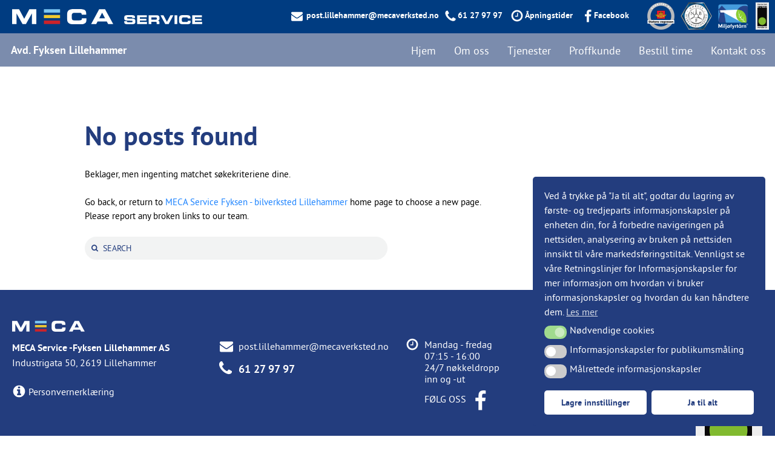

--- FILE ---
content_type: text/css; charset=utf-8
request_url: https://fyksen.no/wp-content/cache/min/1/wp-content/themes/reisen/style.css?ver=1753195151
body_size: 26909
content:
@charset 'utf-8';html,body,div,span,applet,object,iframe,h1,h2,h3,h4,h5,h6,p,blockquote,pre,a,abbr,acronym,address,big,cite,code,del,dfn,em,font,ins,kbd,q,s,samp,small,strike,strong,sub,sup,tt,var,dl,dt,dd,ol,ul,li,fieldset,form,label,legend,input,textarea,button,table,caption,tbody,tfoot,thead,tr,th,td,article,aside,address,section,video,audio{font-family:inherit;font-size:100%;font-style:inherit;font-weight:inherit;line-height:inherit;border:0;outline:0;-webkit-font-smoothing:antialiased;-ms-word-wrap:break-word;word-wrap:break-word}html,body{margin:0;padding:0;width:100%;line-height:150%}html{height:100%;font-size:100%;overflow-y:scroll!important;overflow-x:hidden;-webkit-text-size-adjust:100%;-ms-text-size-adjust:100%;-webkit-tap-highlight-color:rgba(0,0,0,0)}body{text-rendering:optimizeLegibility}article,aside,details,figcaption,figure,footer,header,hgroup,nav,section{display:block}h1,h2,h3,h4,h5,h6{line-height:120%}h1,h2,h3,h4,h5,h6,p,ul,ol,dl,blockquote,address{margin:0}h1+h2,h1+h3,h1+h4,h1+h5,h1+h6,h2+h3,h2+h4,h2+h5,h2+h6,h3+h4,h3+h5,h3+h6,h4+h5,h4+h6,h5+h6{margin-top:0}h1,h2,h3{text-transform:uppercase}dt,b,strong{font-weight:500}p,ul,ol,dl,blockquote,address{margin-bottom:1.53em}li>ol,li>ul{margin-bottom:0}ul>li,ol>li,dl>dd{margin-bottom:.47em}li>ul,li>ol,dd>dl{margin-top:.5em}li>p{margin-bottom:0}li>p+p{margin-top:.5em}ol,ul{padding-left:1.5em}a{text-decoration:none;background:transparent}a,a:hover,a:focus,a:active{outline:0}a img{border:none}a,button{-webkit-transition:all 0.3s ease 0s;-moz-transition:all 0.3s ease 0s;-ms-transition:all 0.3s ease 0s;-o-transition:all 0.3s ease 0s;transition:all 0.3s ease 0s}:active,:focus{outline:0}table{border-collapse:collapse;border-spacing:0}td,th{border:1px solid #e4e7e8;padding:4px}caption,th{font-weight:700;text-align:center}body.woocommerce-page table th,body.woocommerce-page table td{border-width:0}blockquote:before,blockquote:after,q:before,q:after{content:""}blockquote,q{quotes:"" ""}dt{font-weight:700}dd{margin-left:1.5em}b,strong{font-weight:700}dfn,cite,em,i{font-style:italic}blockquote{padding:.7em}pre,code,kbd,tt,var,samp{font-family:"Courier New",Courier,monospace;font-size:1em}pre{overflow:auto;max-width:100%}abbr,acronym{border-bottom:1px dotted;cursor:help}mark,ins{background-color:transparent;text-decoration:none;font-style:italic;font-weight:700}sup,sub{font-size:75%;height:0;line-height:0;position:relative;vertical-align:baseline}sup{bottom:1ex}sub{top:.5ex}small{font-size:75%}big{font-size:125%}[hidden],template{display:none}hr{-moz-box-sizing:content-box;box-sizing:content-box;height:0}img{max-width:100%;height:auto;vertical-align:top}figure,.wp-caption-overlay .wp-caption{border:0;margin:0;padding:0;overflow:hidden;position:relative;max-width:100%}figure figcaption,.wp-caption .wp-caption-text,.wp-block-gallery .blocks-gallery-item figure figcaption,.wp-caption-overlay .wp-caption .wp-caption-text,.wp-caption-overlay .wp-caption .wp-caption-dd{-webkit-transition:all ease-in-out .3s;-moz-transition:all ease-in-out .3s;-ms-transition:all ease-in-out .3s;-o-transition:all ease-in-out .3s;transition:all ease-in-out .3s;position:absolute;bottom:0;right:0;left:0;margin-bottom:0;background-color:rgba(0,0,0,.5);font-size:1em;text-align:center;line-height:1.2857em;color:#fff;padding:1.05em .8em .8em}figure a:hover+figcaption,figure img:hover+figcaption,.wp-caption img:hover+.wp-caption-text,.wp-caption a:hover+p+.wp-caption-text,.wp-caption-overlay .wp-caption img:hover+.wp-caption-text,.wp-caption-overlay .wp-caption img:hover+.wp-caption-dd{margin-bottom:-5em!important}svg:not(:root){overflow:hidden}audio,canvas,progress,video{display:inline-block;vertical-align:baseline}audio:not([controls]){display:none;height:0}iframe,video,embed{max-width:100%;min-height:100px;vertical-align:top}.me-cannotplay{overflow:hidden}.me-plugin{position:absolute;height:0;width:0}[class^="icon-"]:before,[class*=" icon-"]:before{line-height:inherit;font-weight:inherit;font-size:inherit;width:auto;margin:0}button,input,optgroup,select,textarea{font-family:inherit;font-size:1em;line-height:1.2857em;margin:0;vertical-align:baseline}button,input{line-height:normal}button{overflow:visible}button,input[type="button"],input[type="reset"],input[type="submit"]{-webkit-appearance:button;cursor:pointer}button[disabled],html input[disabled]{cursor:default}button::-moz-focus-inner,input::-moz-focus-inner{border:0;padding:0}textarea,select,input[type="tel"],input[type="text"],input[type="number"],.select2-container .select2-selection,.select2-container .select2-choice,input[type="email"],input[type="password"],input[type="search"],input[type="checkbox"],input[type="radio"]{-webkit-box-sizing:border-box;-moz-box-sizing:border-box;box-sizing:border-box}input[type="checkbox"],input[type="radio"]{padding:0}input[type="number"]::-webkit-inner-spin-button,input[type="number"]::-webkit-outer-spin-button{height:auto}input[type="search"]{-webkit-appearance:none;-webkit-appearance:textfield}input[type="search"]::-webkit-search-cancel-button,input[type="search"]::-webkit-search-decoration{-webkit-appearance:none}button::-moz-focus-inner,input::-moz-focus-inner{border:0;padding:0}.select2-container .select2-selection,.select2-container .select2-choice,input[type="text"],input[type="number"],input[type="tel"],input[type="email"],input[type="password"],input[type="search"],select,textarea{-webkit-appearance:none;outline:none;resize:none;padding:.45em 1.65em;border:2px solid;height:2.9em;border-radius:1.6em;text-transform:uppercase;-webkit-transition:all ease .3s;-moz-transition:all ease .3s;-ms-transition:all ease .3s;-o-transition:all ease .3s;transition:all ease .3s}button::-moz-focus-inner{border:0}button:focus,input[type="text"]:focus,input[type="email"]:focus,input[type="password"]:focus,input[type="search"]:focus,select,textarea:focus{outline:none}select::-ms-expand{display:none}select{max-width:100%;-moz-appearance:none}textarea{overflow:auto;vertical-align:top;min-height:5em;padding-top:.7em}label.required:after{content:'*';display:inline;margin-left:.5em;vertical-align:text-top;font-size:80%;color:#da6f5b}fieldset{border:1px solid #ddd;margin:1.5em .2em;padding:1em 1.5em;position:relative}fieldset legend{background-color:#fff;font-style:italic;font-weight:600;left:1.5em;padding:0 .2em;position:absolute;top:-.8em}[class*="sc_input_hover_"] .sc_form_item,[class*="sc_input_hover_"] .comments_field{position:relative;z-index:1}[class*="sc_input_hover_"] input[type="text"],[class*="sc_input_hover_"] input[type="number"],[class*="sc_input_hover_"] input[type="email"],[class*="sc_input_hover_"] input[type="password"],[class*="sc_input_hover_"] input[type="search"],[class*="sc_input_hover_"] select,[class*="sc_input_hover_"] textarea{text-align:left!important;width:100%}[class*="sc_input_hover_"] input[type="text"]:focus,[class*="sc_input_hover_"] input[type="number"]:focus,[class*="sc_input_hover_"] input[type="email"]:focus,[class*="sc_input_hover_"] input[type="password"]:focus,[class*="sc_input_hover_"] input[type="search"]:focus,[class*="sc_input_hover_"] select:focus,[class*="sc_input_hover_"] textarea:focus{outline:none}[class*="sc_input_hover_"] input[type="text"]+label,[class*="sc_input_hover_"] input[type="number"]+label,[class*="sc_input_hover_"] input[type="email"]+label,[class*="sc_input_hover_"] input[type="password"]+label,[class*="sc_input_hover_"] input[type="search"]+label,[class*="sc_input_hover_"] select+label,[class*="sc_input_hover_"] textarea+label{position:absolute;z-index:1;top:0;left:0;width:100%;font-size:1.2857em;text-align:left!important;overflow:visible;padding:0;pointer-events:none;-webkit-box-sizing:border-box;-moz-box-sizing:border-box;box-sizing:border-box;-webkit-font-smoothing:antialiased;-moz-osx-font-smoothing:grayscale;-webkit-touch-callout:none;-webkit-user-select:none;-khtml-user-select:none;-moz-user-select:none;-ms-user-select:none;user-select:none}[class*="sc_input_hover_"] input[type="text"]+label.required:after,[class*="sc_input_hover_"] input[type="number"]+label.required:after,[class*="sc_input_hover_"] input[type="email"]+label.required:after,[class*="sc_input_hover_"] input[type="password"]+label.required:after,[class*="sc_input_hover_"] input[type="search"]+label.required:after,[class*="sc_input_hover_"] select+label.required:after,[class*="sc_input_hover_"] textarea+label.required:after{display:none}[class*="sc_input_hover_"] input[type="text"]+label>.sc_form_label_content,[class*="sc_input_hover_"] input[type="number"]+label>.sc_form_label_content,[class*="sc_input_hover_"] input[type="email"]+label>.sc_form_label_content,[class*="sc_input_hover_"] input[type="password"]+label>.sc_form_label_content,[class*="sc_input_hover_"] input[type="search"]+label>.sc_form_label_content,[class*="sc_input_hover_"] select+label>.sc_form_label_content,[class*="sc_input_hover_"] textarea+label>.sc_form_label_content{position:relative;display:block;width:100%}[class*="sc_input_hover_"] input[type="text"]+label.required>.sc_form_label_content:after,[class*="sc_input_hover_"] input[type="number"]+label.required>.sc_form_label_content:after,[class*="sc_input_hover_"] input[type="email"]+label.required>.sc_form_label_content:after,[class*="sc_input_hover_"] input[type="password"]+label.required>.sc_form_label_content:after,[class*="sc_input_hover_"] input[type="search"]+label.required>.sc_form_label_content:after,[class*="sc_input_hover_"] textarea+label.required>.sc_form_label_content:after{content:'*';vertical-align:top;margin-left:.3em;font-size:80%;color:#da6f5b}.sc_input_hover_accent input[type="text"],.sc_input_hover_accent input[type="number"],.sc_input_hover_accent input[type="email"],.sc_input_hover_accent input[type="password"],.sc_input_hover_accent input[type="search"],.sc_input_hover_accent select,.sc_input_hover_accent textarea{box-shadow:0 0 0 2px transparent;-webkit-transition:box-shadow 0.3s;-ms-transition:box-shadow 0.3s;transition:box-shadow 0.3s;-webkit-appearance:none}.sc_input_hover_accent input[type="text"]+label,.sc_input_hover_accent input[type="number"]+label,.sc_input_hover_accent input[type="email"]+label,.sc_input_hover_accent input[type="password"]+label,.sc_input_hover_accent input[type="search"]+label,.sc_input_hover_accent select+label,.sc_input_hover_accent textarea+label{position:static}.sc_input_hover_accent input[type="text"]+label>.sc_form_label_content,.sc_input_hover_accent input[type="number"]+label>.sc_form_label_content,.sc_input_hover_accent input[type="email"]+label>.sc_form_label_content,.sc_input_hover_accent input[type="password"]+label>.sc_form_label_content,.sc_input_hover_accent input[type="search"]+label>.sc_form_label_content,.sc_input_hover_accent select+label>.sc_form_label_content,.sc_input_hover_accent textarea+label>.sc_form_label_content{padding:.3em 1em 1em}.sc_input_hover_accent input[type="text"]+label:before,.sc_input_hover_accent input[type="number"]+label:before,.sc_input_hover_accent input[type="email"]+label:before,.sc_input_hover_accent input[type="password"]+label:before,.sc_input_hover_accent input[type="search"]+label:before,.sc_input_hover_accent select+label:after,.sc_input_hover_accent textarea+label:after{content:' ';display:block!important;position:absolute;z-index:-1;top:0;left:0;width:100%;height:4em;box-shadow:0 0 0 0}.sc_input_hover_accent textarea+label:before{height:10em}.sc_input_hover_accent input[type="text"]:focus+label,.sc_input_hover_accent input[type="number"]:focus+label,.sc_input_hover_accent input[type="email"]:focus+label,.sc_input_hover_accent input[type="password"]:focus+label,.sc_input_hover_accent input[type="search"]:focus+label,.sc_input_hover_accent select:focus+label,.sc_input_hover_accent textarea:focus+label{pointer-events:none}.sc_input_hover_accent input[type="text"]:focus+label:before,.sc_input_hover_accent input[type="number"]:focus+label:before,.sc_input_hover_accent input[type="email"]:focus+label:before,.sc_input_hover_accent input[type="password"]:focus+label:before,.sc_input_hover_accent input[type="search"]:focus+label:before,.sc_input_hover_accent select:focus+label:after,.sc_input_hover_accent textarea:focus+label:after{-webkit-animation:anim-accent 0.3s forwards;-ms-animation:anim-accent 0.3s forwards;animation:anim-accent 0.3s forwards}@-webkit-keyframes anim-accent{to{box-shadow:0 0 100px 50px;opacity:0}}@keyframes anim-accent{to{box-shadow:0 0 100px 50px;opacity:0}}.sc_input_hover_path .sc_form_item{margin-bottom:3em!important}.sc_input_hover_path input[type="text"],.sc_input_hover_path input[type="number"],.sc_input_hover_path input[type="email"],.sc_input_hover_path input[type="password"],.sc_input_hover_path input[type="search"],.sc_input_hover_path textarea{background:transparent!important}.sc_input_hover_path input[type="text"]+label,.sc_input_hover_path input[type="number"]+label,.sc_input_hover_path input[type="email"]+label,.sc_input_hover_path input[type="password"]+label,.sc_input_hover_path input[type="search"]+label,.sc_input_hover_path textarea+label{height:100%;cursor:text}.sc_input_hover_path input[type="text"]+label:before,.sc_input_hover_path input[type="number"]+label:before,.sc_input_hover_path input[type="email"]+label:before,.sc_input_hover_path input[type="password"]+label:before,.sc_input_hover_path input[type="search"]+label:before,.sc_input_hover_path textarea+label:before{margin-left:0;font-size:1.2em}.sc_input_hover_path input[type="text"]+label>.sc_form_label_content,.sc_input_hover_path input[type="number"]+label>.sc_form_label_content,.sc_input_hover_path input[type="email"]+label>.sc_form_label_content,.sc_input_hover_path input[type="password"]+label>.sc_form_label_content,.sc_input_hover_path input[type="search"]+label>.sc_form_label_content,.sc_input_hover_path textarea+label>.sc_form_label_content{padding:1em;-webkit-transform-origin:0% 50%;-ms-transform-origin:0% 50%;transform-origin:0% 50%;-webkit-transition:-webkit-transform 0.3s;-ms-transition:-ms-transform 0.3s;transition:transform 0.3s}.sc_input_hover_path input[type="text"]+label>.sc_form_graphic,.sc_input_hover_path input[type="number"]+label>.sc_form_graphic,.sc_input_hover_path input[type="email"]+label>.sc_form_graphic,.sc_input_hover_path input[type="password"]+label>.sc_form_graphic,.sc_input_hover_path input[type="search"]+label>.sc_form_graphic,.sc_input_hover_path textarea+label>.sc_form_graphic{position:absolute;top:0;left:0;fill:none;-webkit-transform:scale3d(1,-1,1);-ms-transform:scale3d(1,-1,1);transform:scale3d(1,-1,1);-webkit-transition:stroke-dashoffset 0.3s;-ms-transition:stroke-dashoffset 0.3s;transition:stroke-dashoffset 0.3s;pointer-events:none;stroke:#ddd;stroke-width:2px;stroke-dasharray:962;stroke-dashoffset:558}.sc_input_hover_path input[type="text"]:focus+label,.sc_input_hover_path input[type="number"]:focus+label,.sc_input_hover_path input[type="email"]:focus+label,.sc_input_hover_path input[type="password"]:focus+label,.sc_input_hover_path input[type="search"]:focus+label,.sc_input_hover_path textarea:focus+label,.sc_input_hover_path input[type="text"].filled+label,.sc_input_hover_path input[type="number"].filled+label,.sc_input_hover_path input[type="email"].filled+label,.sc_input_hover_path input[type="password"].filled+label,.sc_input_hover_path input[type="search"].filled+label,.sc_input_hover_path textarea.filled+label{cursor:default;pointer-events:none}.sc_input_hover_path input[type="text"]:focus+label>.sc_form_graphic,.sc_input_hover_path input[type="number"]:focus+label>.sc_form_graphic,.sc_input_hover_path input[type="email"]:focus+label>.sc_form_graphic,.sc_input_hover_path input[type="password"]:focus+label>.sc_form_graphic,.sc_input_hover_path input[type="search"]:focus+label>.sc_form_graphic,.sc_input_hover_path textarea:focus+label>.sc_form_graphic,.sc_input_hover_path input[type="text"].filled+label>.sc_form_graphic,.sc_input_hover_path input[type="number"].filled+label>.sc_form_graphic,.sc_input_hover_path input[type="email"].filled+label>.sc_form_graphic,.sc_input_hover_path input[type="password"].filled+label>.sc_form_graphic,.sc_input_hover_path input[type="search"].filled+label>.sc_form_graphic,.sc_input_hover_path textarea.filled+label>.sc_form_graphic{stroke-dashoffset:0}.sc_input_hover_path input[type="text"]:focus+label>.sc_form_label_content,.sc_input_hover_path input[type="number"]:focus+label>.sc_form_label_content,.sc_input_hover_path input[type="email"]:focus+label>.sc_form_label_content,.sc_input_hover_path input[type="password"]:focus+label>.sc_form_label_content,.sc_input_hover_path input[type="search"]:focus+label>.sc_form_label_content,.sc_input_hover_path textarea:focus+label>.sc_form_label_content,.sc_input_hover_path input[type="text"].filled+label>.sc_form_label_content,.sc_input_hover_path input[type="number"].filled+label>.sc_form_label_content,.sc_input_hover_path input[type="email"].filled+label>.sc_form_label_content,.sc_input_hover_path input[type="password"].filled+label>.sc_form_label_content,.sc_input_hover_path input[type="search"].filled+label>.sc_form_label_content,.sc_input_hover_path textarea.filled+label>.sc_form_label_content{padding:.3em 1.25em;-webkit-transform:scale3d(.81,.81,1) translate3d(0,4em,0);-ms-transform:scale3d(.81,.81,1) translate3d(0,4em,0);transform:scale3d(.81,.81,1) translate3d(0,4em,0)}.sc_input_hover_path textarea:focus+label>.sc_form_label_content,.sc_input_hover_path textarea.filled+label>.sc_form_label_content{-webkit-transform:scale3d(.81,.81,1) translate3d(0,12.5em,0);-ms-transform:scale3d(.81,.81,1) translate3d(0,12.5em,0);transform:scale3d(.81,.81,1) translate3d(0,12.5em,0)}.sc_input_hover_jump .sc_form_item{padding-top:2em}.sc_input_hover_jump input[type="text"],.sc_input_hover_jump input[type="number"],.sc_input_hover_jump input[type="email"],.sc_input_hover_jump input[type="password"],.sc_input_hover_jump input[type="search"],.sc_input_hover_jump textarea{border:2px solid #ddd}.sc_input_hover_jump input[type="text"]+label,.sc_input_hover_jump input[type="number"]+label,.sc_input_hover_jump input[type="email"]+label,.sc_input_hover_jump input[type="password"]+label,.sc_input_hover_jump input[type="search"]+label,.sc_input_hover_jump textarea+label{overflow:hidden;-webkit-transform:translate3d(0,2.7em,0);-ms-transform:translate3d(0,2.7em,0);transform:translate3d(0,2.7em,0)}.sc_input_hover_jump input[type="text"]+label>.sc_form_label_content,.sc_input_hover_jump input[type="number"]+label>.sc_form_label_content,.sc_input_hover_jump input[type="email"]+label>.sc_form_label_content,.sc_input_hover_jump input[type="password"]+label>.sc_form_label_content,.sc_input_hover_jump input[type="search"]+label>.sc_form_label_content,.sc_input_hover_jump textarea+label>.sc_form_label_content{padding:0 1em}.sc_input_hover_jump .sc_form_label_content:before{content:attr(data-content);position:absolute;top:-200%;left:0;font-weight:700;margin:0}.sc_input_hover_jump input[type="text"]:focus+label,.sc_input_hover_jump input[type="number"]:focus+label,.sc_input_hover_jump input[type="email"]:focus+label,.sc_input_hover_jump input[type="password"]:focus+label,.sc_input_hover_jump input[type="search"]:focus+label,.sc_input_hover_jump textarea:focus+label,.sc_input_hover_jump input[type="text"].filled+label,.sc_input_hover_jump input[type="number"].filled+label,.sc_input_hover_jump input[type="email"].filled+label,.sc_input_hover_jump input[type="password"].filled+label,.sc_input_hover_jump input[type="search"].filled+label,.sc_input_hover_jump textarea.filled+label{-webkit-animation:anim-jump-1 0.25s forwards;-ms-animation:anim-jump-1 0.25s forwards;animation:anim-jump-1 0.25s forwards}.sc_input_hover_jump input[type="text"]:focus+label>.sc_form_label_content,.sc_input_hover_jump input[type="number"]:focus+label>.sc_form_label_content,.sc_input_hover_jump input[type="email"]:focus+label>.sc_form_label_content,.sc_input_hover_jump input[type="password"]:focus+label>.sc_form_label_content,.sc_input_hover_jump input[type="search"]:focus+label>.sc_form_label_content,.sc_input_hover_jump textarea:focus+label>.sc_form_label_content,.sc_input_hover_jump input[type="text"].filled+label>.sc_form_label_content,.sc_input_hover_jump input[type="number"].filled+label>.sc_form_label_content,.sc_input_hover_jump input[type="email"].filled+label>.sc_form_label_content,.sc_input_hover_jump input[type="password"].filled+label>.sc_form_label_content,.sc_input_hover_jump input[type="search"].filled+label>.sc_form_label_content,.sc_input_hover_jump textarea.filled+label>.sc_form_label_content{-webkit-animation:anim-jump-2 0.25s forwards ease-in;-ms-animation:anim-jump-2 0.25s forwards ease-in;animation:anim-jump-2 0.25s forwards ease-in}@-webkit-keyframes anim-jump-1{0%,70%{-webkit-transform:translate3d(0,3em,0);transform:translate3d(0,3em,0)}71%,100%{-webkit-transform:translate3d(0,0,0);transform:translate3d(0,0,0)}}@-webkit-keyframes anim-jump-2{0%{-webkit-transform:translate3d(0,0,0);transform:translate3d(0,0,0)}70%,71%{-webkit-transform:translate3d(0,125%,0);transform:translate3d(0,125%,0);-webkit-animation-timing-function:ease-out}100%{-webkit-transform:translate3d(0,200%,0);transform:translate3d(0,200%,0)}}@keyframes anim-jump-1{0%,70%{-webkit-transform:translate3d(0,3em,0);transform:translate3d(0,3em,0)}71%,100%{-webkit-transform:translate3d(0,0,0);transform:translate3d(0,0,0)}}@keyframes anim-jump-2{0%{-webkit-transform:translate3d(0,0,0);transform:translate3d(0,0,0)}70%,71%{opacity:0;-webkit-transform:translate3d(0,125%,0);transform:translate3d(0,125%,0);-webkit-animation-timing-function:ease-out;animation-timing-function:ease-out}100%{-webkit-transform:translate3d(0,200%,0);transform:translate3d(0,200%,0)}}.sc_input_hover_underline .sc_form_item{margin-bottom:3em!important}.sc_input_hover_underline input[type="text"],.sc_input_hover_underline input[type="number"],.sc_input_hover_underline input[type="email"],.sc_input_hover_underline input[type="password"],.sc_input_hover_underline input[type="search"],.sc_input_hover_underline textarea{background-color:transparent!important;padding:.5em 0!important}.sc_input_hover_underline input[type="text"]+label,.sc_input_hover_underline input[type="number"]+label,.sc_input_hover_underline input[type="email"]+label,.sc_input_hover_underline input[type="password"]+label,.sc_input_hover_underline input[type="search"]+label,.sc_input_hover_underline textarea+label{padding:.5em 0;overflow:visible}.sc_input_hover_underline input[type="text"]+label:before,.sc_input_hover_underline input[type="number"]+label:before,.sc_input_hover_underline input[type="email"]+label:before,.sc_input_hover_underline input[type="password"]+label:before,.sc_input_hover_underline input[type="search"]+label:before,.sc_input_hover_underline textarea+label:before{content:' ';display:block!important;position:absolute;width:100%;height:5px;left:0;top:auto;bottom:0;-webkit-transform-origin:50% 100%;-ms-transform-origin:50% 100%;transform-origin:50% 100%;-webkit-transition:-webkit-transform 0.3s,background-color 0.3s;-ms-transition:-ms-transform 0.3s,background-color 0.3s;transition:transform 0.3s,background-color 0.3s}.sc_input_hover_underline input[type="text"]+label>.sc_form_label_content,.sc_input_hover_underline input[type="number"]+label>.sc_form_label_content,.sc_input_hover_underline input[type="email"]+label>.sc_form_label_content,.sc_input_hover_underline input[type="password"]+label>.sc_form_label_content,.sc_input_hover_underline input[type="search"]+label>.sc_form_label_content,.sc_input_hover_underline textarea+label>.sc_form_label_content{padding:0;-webkit-transform-origin:0 0;-ms-transform-origin:0 0;transform-origin:0 0;-webkit-transition:-webkit-transform 0.3s,color 0.3s;-ms-transition:-ms-transform 0.3s,color 0.3s;transition:transform 0.3s,color 0.3s}.sc_input_hover_underline textarea+label>.sc_form_label_content{display:block;height:9.2em}.sc_input_hover_underline input[type="text"]:focus+label:before,.sc_input_hover_underline input[type="number"]:focus+label:before,.sc_input_hover_underline input[type="email"]:focus+label:before,.sc_input_hover_underline input[type="password"]:focus+label:before,.sc_input_hover_underline input[type="search"]:focus+label:before,.sc_input_hover_underline textarea:focus+label:before,.sc_input_hover_underline input[type="text"].filled+label:before,.sc_input_hover_underline input[type="number"].filled+label:before,.sc_input_hover_underline input[type="email"].filled+label:before,.sc_input_hover_underline input[type="password"].filled+label:before,.sc_input_hover_underline input[type="search"].filled+label:before,.sc_input_hover_underline textarea.filled+label:before{-webkit-transform:scale3d(1,.4,1);-ms-transform:scale3d(1,.4,1);transform:scale3d(1,.4,1)}.sc_input_hover_underline input[type="text"]:focus+label>.sc_form_label_content,.sc_input_hover_underline input[type="number"]:focus+label>.sc_form_label_content,.sc_input_hover_underline input[type="email"]:focus+label>.sc_form_label_content,.sc_input_hover_underline input[type="password"]:focus+label>.sc_form_label_content,.sc_input_hover_underline input[type="search"]:focus+label>.sc_form_label_content,.sc_input_hover_underline input[type="text"].filled+label>.sc_form_label_content,.sc_input_hover_underline input[type="number"].filled+label>.sc_form_label_content,.sc_input_hover_underline input[type="email"].filled+label>.sc_form_label_content,.sc_input_hover_underline input[type="password"].filled+label>.sc_form_label_content,.sc_input_hover_underline input[type="search"].filled+label>.sc_form_label_content{-webkit-transform:translate3d(0,2em,0) scale3d(.7,.7,1);-ms-transform:translate3d(0,2em,0) scale3d(.7,.7,1);transform:translate3d(0,2em,0) scale3d(.7,.7,1)}.sc_input_hover_underline textarea:focus+label>.sc_form_label_content,.sc_input_hover_underline textarea.filled+label>.sc_form_label_content{-webkit-transform:translate3d(0,10em,0) scale3d(.7,.7,1);-ms-transform:translate3d(0,10em,0) scale3d(.7,.7,1);transform:translate3d(0,10em,0) scale3d(.7,.7,1)}.sc_input_hover_iconed input[type="text"],.sc_input_hover_iconed input[type="number"],.sc_input_hover_iconed input[type="email"],.sc_input_hover_iconed input[type="password"],.sc_input_hover_iconed input[type="search"],.sc_input_hover_iconed textarea{padding:.8em .8em .8em 2.8em!important}.sc_input_hover_iconed input[type="text"]+label,.sc_input_hover_iconed input[type="number"]+label,.sc_input_hover_iconed input[type="email"]+label,.sc_input_hover_iconed input[type="password"]+label,.sc_input_hover_iconed input[type="search"]+label,.sc_input_hover_iconed textarea+label{overflow:hidden;padding:0.6em!important;margin:0}.sc_input_hover_iconed input[type="text"]+label>.sc_form_label_content,.sc_input_hover_iconed input[type="number"]+label>.sc_form_label_content,.sc_input_hover_iconed input[type="email"]+label>.sc_form_label_content,.sc_input_hover_iconed input[type="password"]+label>.sc_form_label_content,.sc_input_hover_iconed input[type="search"]+label>.sc_form_label_content,.sc_input_hover_iconed textarea+label>.sc_form_label_content{display:inline-block!important;width:auto;-webkit-transform:translate3d(-1.4em,0,0);-ms-transform:translate3d(-1.4em,0,0);transform:translate3d(-1.4em,0,0);-webkit-transition:-webkit-transform 0.3s,opacity 0.3s;-ms-transition:-ms-transform 0.3s,opacity 0.3s;transition:transform 0.3s,opacity 0.3s}.sc_input_hover_iconed input[type="text"]+label>.sc_form_label_icon,.sc_input_hover_iconed input[type="number"]+label>.sc_form_label_icon,.sc_input_hover_iconed input[type="email"]+label>.sc_form_label_icon,.sc_input_hover_iconed input[type="password"]+label>.sc_form_label_icon,.sc_input_hover_iconed input[type="search"]+label>.sc_form_label_icon,.sc_input_hover_iconed textarea+label>.sc_form_label_icon{display:inline-block;font-size:1.1111em;width:1.5em;height:1.5em;line-height:1.5em;text-align:center!important;position:relative;-webkit-transform:translate3d(-3em,0,0);-ms-transform:translate3d(-3em,0,0);transform:translate3d(-3em,0,0);-webkit-transition:-webkit-transform 0.3s;-ms-transition:-ms-transform 0.3s;transition:transform 0.3s}.sc_input_hover_iconed input[type="text"]+label>.sc_form_label_icon:before,.sc_input_hover_iconed input[type="number"]+label>.sc_form_label_icon:before,.sc_input_hover_iconed input[type="email"]+label>.sc_form_label_icon:before,.sc_input_hover_iconed input[type="password"]+label>.sc_form_label_icon:before,.sc_input_hover_iconed input[type="search"]+label>.sc_form_label_icon:before,.sc_input_hover_iconed textarea+label>.sc_form_label_icon:before{position:static!important;margin:0!important;padding:0!important;font-style:normal!important;left:auto;top:auto;width:auto;height:auto;line-height:inherit}.sc_input_hover_iconed input[type="text"]:focus+label>.sc_form_label_content,.sc_input_hover_iconed input[type="number"]:focus+label>.sc_form_label_content,.sc_input_hover_iconed input[type="email"]:focus+label>.sc_form_label_content,.sc_input_hover_iconed input[type="password"]:focus+label>.sc_form_label_content,.sc_input_hover_iconed input[type="search"]:focus+label>.sc_form_label_content,.sc_input_hover_iconed textarea:focus+label>.sc_form_label_content,.sc_input_hover_iconed input[type="text"].filled+label>.sc_form_label_content,.sc_input_hover_iconed input[type="number"].filled+label>.sc_form_label_content,.sc_input_hover_iconed input[type="email"].filled+label>.sc_form_label_content,.sc_input_hover_iconed input[type="password"].filled+label>.sc_form_label_content,.sc_input_hover_iconed input[type="search"].filled+label>.sc_form_label_content,.sc_input_hover_iconed textarea.filled+label>.sc_form_label_content{opacity:0;-webkit-transform:translate3d(100px,0,0);-ms-transform:translate3d(100px,0,0);transform:translate3d(100px,0,0)}.sc_input_hover_iconed label>.sc_form_label_content,.sc_input_hover_iconed label>.sc_form_label_icon,.sc_input_hover_iconed input[type="text"]:focus+label>.sc_form_label_content,.sc_input_hover_iconed input[type="number"]:focus+label>.sc_form_label_content,.sc_input_hover_iconed input[type="email"]:focus+label>.sc_form_label_content,.sc_input_hover_iconed input[type="password"]:focus+label>.sc_form_label_content,.sc_input_hover_iconed input[type="search"]:focus+label>.sc_form_label_content,.sc_input_hover_iconed textarea:focus+label>.sc_form_label_content,.sc_input_hover_iconed input[type="text"].filled+label>.sc_form_label_content,.sc_input_hover_iconed input[type="number"].filled+label>.sc_form_label_content,.sc_input_hover_iconed input[type="email"].filled+label>.sc_form_label_content,.sc_input_hover_iconed input[type="password"].filled+label>.sc_form_label_content,.sc_input_hover_iconed input[type="search"].filled+label>.sc_form_label_content,.sc_input_hover_iconed textarea.filled+label>.sc_form_label_content{-webkit-transition-timing-function:cubic-bezier(.7,0,.3,1);-ms-transition-timing-function:cubic-bezier(.7,0,.3,1);transition-timing-function:cubic-bezier(.7,0,.3,1)}.sc_input_hover_iconed input[type="text"]:focus+label>.sc_form_label_icon,.sc_input_hover_iconed input[type="number"]:focus+label>.sc_form_label_icon,.sc_input_hover_iconed input[type="email"]:focus+label>.sc_form_label_icon,.sc_input_hover_iconed input[type="password"]:focus+label>.sc_form_label_icon,.sc_input_hover_iconed input[type="search"]:focus+label>.sc_form_label_icon,.sc_input_hover_iconed textarea:focus+label>.sc_form_label_icon,.sc_input_hover_iconed input[type="text"].filled+label>.sc_form_label_icon,.sc_input_hover_iconed input[type="number"].filled+label>.sc_form_label_icon,.sc_input_hover_iconed input[type="email"].filled+label>.sc_form_label_icon,.sc_input_hover_iconed input[type="password"].filled+label>.sc_form_label_icon,.sc_input_hover_iconed input[type="search"].filled+label>.sc_form_label_icon,.sc_input_hover_iconed textarea.filled+label>.sc_form_label_icon{-webkit-transform:translate3d(0,0,0);-ms-transform:translate3d(0,0,0);transform:translate3d(0,0,0)}.screen-reader-text{clip:rect(1px,1px,1px,1px);position:absolute!important}.screen-reader-text:hover,.screen-reader-text:active,.screen-reader-text:focus{display:block;top:5px;left:5px;width:auto;height:auto;padding:1em 1.5em;font-size:.85em;line-height:normal;color:#21759b;background-color:#f1f1f1;border-radius:3px;box-shadow:0 0 2px 2px rgba(0,0,0,.6);clip:auto!important;text-decoration:none;z-index:100000}.alignleft{display:inline-block;float:left;margin-right:2em;margin-top:1em;margin-bottom:1em}.alignright{display:inline-block;float:right;margin-left:2em;margin-top:1em;margin-bottom:1em}.aligncenter{clear:both;display:block!important;margin-left:auto!important;margin-right:auto!important;margin-top:1em;margin-bottom:1em;text-align:center}.sticky{position:relative}.sticky .sticky_label{position:absolute;right:0;top:0;width:3em;height:3em;background-image:url(../../../../../../themes/reisen/images/sticky.png);background-repeat:no-repeat;background-position:right top;background-size:3em 3em}.gallery-caption{font-size:inherit}.bypostauthor{font-size:inherit}.wp-caption{position:relative;overflow:hidden;max-width:100%}.wp-caption a[class*="magnific"],.wp-caption a[class*="prettyPhoto"]{display:block}.wp-caption a[class*="magnific"] img,.wp-caption a[class*="prettyPhoto"] img{vertical-align:top}.wp-caption .wp-caption-text,.wp-caption .wp-caption-dd{text-align:center}.gallery{margin:0 -5px}.gallery .gallery-item a{display:block}.gallery .gallery-item a img{border:none!important;display:block;width:100%}.gallery .gallery-item .gallery-icon{margin:0 5px}.gallery .gallery-item .gallery-caption{line-height:100%;margin:0;padding:6px 6px 0;font-size:.875em}.gallery.gallery-columns-9 .gallery-item{width:11.1111%!important}.gallery.gallery-columns-8 .gallery-item{width:12.5%!important}.gallery.gallery-columns-7 .gallery-item{width:14.2857%!important}.gallery.gallery-columns-6 .gallery-item{width:16.6666%!important}.gallery.gallery-columns-5 .gallery-item{width:20%!important}.gallery.gallery-columns-4 .gallery-item{width:25%!important}.gallery.gallery-columns-3 .gallery-item{width:33.3333%!important}.gallery.gallery-columns-2 .gallery-item{width:50%!important}.gallery.gallery-columns-1 .gallery-item{width:100%!important}.gallery.gallery-columns-9 .gallery-caption{font-size:.625em}.gallery.gallery-columns-8 .gallery-caption{font-size:.6875em}.gallery.gallery-columns-7 .gallery-caption{font-size:.75em}.gallery.gallery-columns-6 .gallery-caption{font-size:.8125em}.post-password-form label{display:inline-block;vertical-align:top}.post-password-form input[type="submit"]{display:inline-block;margin-left:10px}.container,.container-fluid{margin-right:auto;margin-left:auto;padding-left:15px;padding-right:15px}.row,.columns_wrap{margin-left:0;margin-right:-30px}.row>[class*="column-"],.columns_wrap>[class*="column-"]{display:inline-block;vertical-align:top;position:relative;min-height:1px;padding-left:0;padding-right:30px;-webkit-box-sizing:border-box;-moz-box-sizing:border-box;box-sizing:border-box}.row.column_padding_left,.columns_wrap.column_padding_left{margin-left:-30px;margin-right:0}.row.column_padding_left>[class*="column-"],.columns_wrap.column_padding_left>[class*="column-"],.row>[class*="column-"].column_padding_left,.columns_wrap>[class*="column-"].column_padding_left{padding-left:30px;padding-right:0}.row.column_padding_right,.columns_wrap.column_padding_right{margin-left:0;margin-right:-30px}.row.column_padding_right>[class*="column-"],.columns_wrap.column_padding_right>[class*="column-"],.row>[class*="column-"].column_padding_right,.columns_wrap>[class*="column-"].column_padding_right{padding-left:0;padding-right:30px}.row.column_padding_center,.columns_wrap.column_padding_center{margin-left:-15px;margin-right:-15px}.row.column_padding_center>[class*="column-"],.columns_wrap.column_padding_center>[class*="column-"],.row>[class*="column-"].column_padding_center,.columns_wrap>[class*="column-"].column_padding_center{padding-left:15px;padding-right:15px}.row>[class*="column-"].column_padding_bottom,.columns_wrap>[class*="column-"].column_padding_bottom{padding-bottom:30px}.sc_blogger.no_margins .row,.sc_blogger.no_margins .columns_wrap,.row.no_margins,.columns_wrap.no_margins{margin:0!important}.sc_blogger.no_margins .row>[class*="column-"],.sc_blogger.no_margins .columns_wrap>[class*="column-"],.row.no_margins>[class*="column-"],.columns_wrap.no_margins>[class*="column-"]{padding:0!important}.column-1,.column-1_1,.column-2_2,.column-3_3,.column-4_4,.column-5_5,.column-6_6,.column-7_7,.column-8_8,.column-9_9,.column-10_10,.column-11_11,.column-12_12{width:100%}.column-1_2,.column-2_4,.column-3_6,.column-4_8,.column-5_10,.column-6_12{width:50%}.column-1_3,.column-2_6,.column-3_9,.column-4_12{width:33.33333333%}.column-2_3,.column-4_6,.column-8_12{width:66.66666667%}.column-1_4,.column-2_8,.column-3_12{width:25%}.column-3_4,.column-6_8,.column-9_12{width:75%}.column-1_5,.column-2_10{width:20%}.column-2_5,.column-4_10{width:40%}.column-3_5,.column-6_10{width:60%}.column-4_5,.column-8_10{width:80%}.column-1_6,.column-2_12{width:16.66666667%}.column-5_6,.column-10_12{width:83.33333333%}.column-1_7{width:14.28571429%}.column-2_7{width:28.57142857%}.column-3_7{width:42.85714286%}.column-4_7{width:57.14285714%}.column-5_7{width:71.42857143%}.column-6_7{width:85.71428571%}.column-1_8{width:12.5%}.column-3_8{width:37.5%}.column-5_8{width:62.5%}.column-7_8{width:87.5%}.column-1_9{width:11.11111111%}.column-2_9{width:22.22222222%}.column-3_9{width:33.33333333%}.column-4_9{width:44.44444444%}.column-5_9{width:55.55555556%}.column-6_9{width:66.66666667%}.column-7_9{width:77.77777778%}.column-8_9{width:88.88888889%}.column-1_10{width:10%}.column-3_10{width:30%}.column-7_10{width:70%}.column-9_10{width:90%}.column-1_11{width:9.09090909%}.column-2_11{width:18.18181818%}.column-3_11{width:27.27272727%}.column-4_11{width:36.36363636%}.column-5_11{width:45.45454545%}.column-6_11{width:54.54545455%}.column-7_11{width:63.63636364%}.column-8_11{width:72.72727273%}.column-9_11{width:81.81818182%}.column-10_11{width:90.90909091%}.column-1_12{width:8.33333333%}.column-5_12{width:41.66666667%}.column-7_12{width:58.33333333%}.column-11_12{width:91.66666667%}.push-1_2,.push-2_4,.push-3_6,.push-4_8,.push-5_10,.push-6_12{left:50%}.push-1_3,.push-2_6,.push-3_9,.push-4_12{left:33.33333333%}.push-2_3,.push-4_6,.push-8_12{left:66.66666667%}.push-1_4,.push-2_8,.push-3_12{left:25%}.push-3_4,.push-6_8,.push-9_12{left:75%}.push-1_5,.push-2_10{left:20%}.push-2_5,.push-4_10{left:40%}.push-3_5,.push-6_10{left:60%}.push-4_5,.push-8_10{left:80%}.push-1_6,.push-2_12{left:16.66666667%}.push-5_6,.push-10_12{left:83.33333333%}.push-1_7{left:14.28571429%}.push-2_7{left:28.57142857%}.push-3_7{left:42.85714286%}.push-4_7{left:57.14285714%}.push-5_7{left:71.42857143%}.push-6_7{left:85.71428571%}.push-1_8{left:12.5%}.push-3_8{left:37.5%}.push-5_8{left:62.5%}.push-7_8{left:87.5%}.push-1_9{left:11.11111111%}.push-2_9{left:22.22222222%}.push-3_9{left:33.33333333%}.push-4_9{left:44.44444444%}.push-5_9{left:55.55555556%}.push-6_9{left:66.66666667%}.push-7_9{left:77.77777778%}.push-8_9{left:88.88888889%}.push-1_10{left:10%}.push-3_10{left:30%}.push-7_10{left:70%}.push-9_10{left:90%}.push-1_11{left:9.09090909%}.push-2_11{left:18.18181818%}.push-3_11{left:27.27272727%}.push-4_11{left:36.36363636%}.push-5_11{left:45.45454545%}.push-6_11{left:54.54545455%}.push-7_11{left:63.63636364%}.push-8_11{left:72.72727273%}.push-9_11{left:81.81818182%}.push-10_11{left:90.90909091%}.push-1_12{left:8.33333333%}.push-5_12{left:41.66666667%}.push-7_12{left:58.33333333%}.push-11_12{left:91.66666667%}.pull-1_2,.pull-2_4,.pull-3_6,.pull-4_8,.pull-5_10,.pull-6_12{right:50%}.pull-1_3,.pull-2_6,.pull-3_9,.pull-4_12{right:33.33333333%}.pull-2_3,.pull-4_6,.pull-8_12{right:66.66666667%}.pull-1_4,.pull-2_8,.pull-3_12{right:25%}.pull-3_4,.pull-6_8,.pull-9_12{right:75%}.pull-1_5,.pull-2_10{right:20%}.pull-2_5,.pull-4_10{right:40%}.pull-3_5,.pull-6_10{right:60%}.pull-4_5,.pull-8_10{right:80%}.pull-1_6,.pull-2_12{right:16.66666667%}.pull-5_6,.pull-10_12{right:83.33333333%}.pull-1_7{right:14.28571429%}.pull-2_7{right:28.57142857%}.pull-3_7{right:42.85714286%}.pull-4_7{right:57.14285714%}.pull-5_7{right:71.42857143%}.pull-6_7{right:85.71428571%}.pull-1_8{right:12.5%}.pull-3_8{right:37.5%}.pull-5_8{right:62.5%}.pull-7_8{right:87.5%}.pull-1_9{right:11.11111111%}.pull-2_9{right:22.22222222%}.pull-3_9{right:33.33333333%}.pull-4_9{right:44.44444444%}.pull-5_9{right:55.55555556%}.pull-6_9{right:66.66666667%}.pull-7_9{right:77.77777778%}.pull-8_9{right:88.88888889%}.pull-1_10{right:10%}.pull-3_10{right:30%}.pull-7_10{right:70%}.pull-9_10{right:90%}.pull-1_11{right:9.09090909%}.pull-2_11{right:18.18181818%}.pull-3_11{right:27.27272727%}.pull-4_11{right:36.36363636%}.pull-5_11{right:45.45454545%}.pull-6_11{right:54.54545455%}.pull-7_11{right:63.63636364%}.pull-8_11{right:72.72727273%}.pull-9_11{right:81.81818182%}.pull-10_11{right:90.90909091%}.pull-1_12{right:8.33333333%}.pull-5_12{right:41.66666667%}.pull-7_12{right:58.33333333%}.pull-11_12{right:91.66666667%}.offset-1_2,.offset-2_4,.offset-3_6,.offset-4_8,.offset-5_10,.offset-6_12{margin-left:50%}.offset-1_3,.offset-2_6,.offset-3_9,.offset-4_12{margin-left:33.33333333%}.offset-2_3,.offset-4_6,.offset-8_12{margin-left:66.66666667%}.offset-1_4,.offset-2_8,.offset-3_12{margin-left:25%}.offset-3_4,.offset-6_8,.offset-9_12{margin-left:75%}.offset-1_5,.offset-2_10{margin-left:20%}.offset-2_5,.offset-4_10{margin-left:40%}.offset-3_5,.offset-6_10{margin-left:60%}.offset-4_5,.offset-8_10{margin-left:80%}.offset-1_6,.offset-2_12{margin-left:16.66666667%}.offset-5_6,.offset-10_12{margin-left:83.33333333%}.offset-1_7{margin-left:14.28571429%}.offset-2_7{margin-left:28.57142857%}.offset-3_7{margin-left:42.85714286%}.offset-4_7{margin-left:57.14285714%}.offset-5_7{margin-left:71.42857143%}.offset-6_7{margin-left:85.71428571%}.offset-1_8{margin-left:12.5%}.offset-3_8{margin-left:37.5%}.offset-5_8{margin-left:62.5%}.offset-7_8{margin-left:87.5%}.offset-1_9{margin-left:11.11111111%}.offset-2_9{margin-left:22.22222222%}.offset-3_9{margin-left:33.33333333%}.offset-4_9{margin-left:44.44444444%}.offset-5_9{margin-left:55.55555556%}.offset-6_9{margin-left:66.66666667%}.offset-7_9{margin-left:77.77777778%}.offset-8_9{margin-left:88.88888889%}.offset-1_10{margin-left:10%}.offset-3_10{margin-left:30%}.offset-7_10{margin-left:70%}.offset-9_10{margin-left:90%}.offset-1_11{margin-left:9.09090909%}.offset-2_11{margin-left:18.18181818%}.offset-3_11{margin-left:27.27272727%}.offset-4_11{margin-left:36.36363636%}.offset-5_11{margin-left:45.45454545%}.offset-6_11{margin-left:54.54545455%}.offset-7_11{margin-left:63.63636364%}.offset-8_11{margin-left:72.72727273%}.offset-9_11{margin-left:81.81818182%}.offset-10_11{margin-left:90.90909091%}.offset-1_12{margin-left:8.33333333%}.offset-5_12{margin-left:41.66666667%}.offset-7_12{margin-left:58.33333333%}.offset-11_12{margin-left:91.66666667%}.clearfix:before,.clearfix:after,.container:before,.container:after,.container-fluid:before,.container-fluid:after,.row:before,.row:after,.columns_wrap:before,.columns_wrap:after{content:" ";display:table}.clearfix:after,.container:after,.container-fluid:after,.row:after,.columns_wrap:after{clear:both;width:100%;height:0;display:block}.center-block{display:block;margin-left:auto;margin-right:auto}.pull-right{float:right!important}.pull-left{float:left!important}.affix{position:fixed;-webkit-transform:translate3d(0,0,0);transform:translate3d(0,0,0)}.visible{visibility:visible}.invisible{visibility:hidden}.show{display:block!important}.hide{display:none!important}.hidden{display:none!important;visibility:hidden!important}.text-hide{font-size:0;line-height:0;color:transparent;text-shadow:none;background-color:transparent;border:0}.top_panel_position_over .menu_main_nav>li>a{border:2px solid;border-radius:2em;margin:1.1em 0 0;padding:.65em 1.23em .55em}.top_panel_position_over .top_panel_middle{background:transparent!important}.page_wrap,.content_wrap{margin:0 auto}.body_style_boxed .page_wrap{width:1407px}.slider_boxed,.content_wrap,.content_container{width:1170px;margin:0 auto}.content_wrap:after,.content_container:after{content:" ";display:block;width:100%;height:0;clear:both}.body_style_fullwide .content_wrap{width:auto;padding-left:30px;padding-right:30px}.content,.sidebar,.sidebar_inner{-webkit-box-sizing:border-box;-moz-box-sizing:border-box;box-sizing:border-box}.sidebar_show .content{width:770px}.sidebar{width:370px}.sidebar_right .content{float:left}.sidebar_right .sidebar{float:right}.sidebar_left .content{float:right}.sidebar_left .sidebar{float:left}.body_style_fullwide.sidebar_show .content,.body_style_fullscreen.sidebar_show .content{width:auto;max-width:100%}.body_style_fullwide.sidebar_right .content,.body_style_fullscreen.sidebar_right .content{padding-right:400px}.body_style_fullwide.sidebar_right .sidebar,.body_style_fullscreen.sidebar_right .sidebar{margin-left:-360px}.body_style_fullwide.sidebar_left .content,.body_style_fullscreen.sidebar_left .content{padding-left:400px}.body_style_fullwide.sidebar_left .sidebar,.body_style_fullscreen.sidebar_left .sidebar{margin-right:-360px}.body_style_fullscreen .page_content_wrap{overflow:hidden;padding:0}.body_transparent .page_wrap,.body_transparent .copy_wrap,.body_transparent .widget_area_inner{background-color:transparent}.sidebar_outer{width:290px;position:absolute;top:0;bottom:0;z-index:99998}.sidebar_outer_inner{position:absolute;top:0;bottom:0;left:0;right:0}.sidebar_outer_show .outer_wrap{overflow:hidden;position:relative}.sidebar_outer_left .sidebar_outer{left:0;right:auto}.sidebar_outer_left .body_wrap{padding-left:290px}.sidebar_outer_right .sidebar_outer{left:auto;right:0}.sidebar_outer_right .body_wrap{padding-right:290px}.sidebar_outer .logo img{max-width:210px}.page_content_wrap{padding:7.35em 0}.page_content_wrap.page_paddings_no,.body_style_fullscreen .page_content_wrap{padding:0}.article_style_boxed .content>article>.post_content,.article_style_boxed[class*="single-"] .content>.comments_wrap,.article_style_boxed[class*="single-"] .content>article>.post_info_share,.body_filled .widget_area[class*="scheme_"]:not(.footer_wrap) .widget_area_inner{padding:0}.sidebar_inner aside{padding:4.1em 4.8em;box-sizing:border-box}.body_filled .sidebar[class*="scheme_"] .sidebar_inner{padding:2.1429em 2.8571em}.body_style_fullscreen .content>article.page{padding:0}.video_bg_show .body_wrap{position:relative}.video_bg_show .video_bg{position:fixed;z-index:-1;top:0;left:0;width:100%;height:100%}.video_bg_show .video_bg_overlay:after{content:' ';position:absolute;left:0;top:0;bottom:0;right:0;background-color:rgba(0,0,0,.3);z-index:3;background-image:url(../../../../../../themes/reisen/images/bg/texture_7.png)}.top_panel_wrap{position:relative}.top_panel_fixed .top_panel_wrap{-webkit-box-shadow:-4px 3px 0 0 rgba(0,0,0,.2);-moz-box-shadow:-4px 3px 0 0 rgba(0,0,0,.2);box-shadow:-4px 3px 0 0 rgba(0,0,0,.2)}.top_panel_over .top_panel_wrap{position:absolute;top:0;left:0;right:0;z-index:10000}body:not(.top_panel_fixed) .top_panel_position_over.top_panel_wrap_inner,body:not(.top_panel_fixed) .top_panel_position_over .top_panel_top,body:not(.top_panel_fixed) .top_panel_position_over .top_panel_middle,body:not(.top_panel_fixed) .top_panel_position_over .top_panel_bottom{background:none!important}.admin-bar.top_panel_over .top_panel_wrap{top:32px}.top_panel_wrap [class^="icon-"]::before,.top_panel_wrap [class*=" icon-"]::before{margin-right:.5em}.top_panel_fixed_wrap{display:none}.top_panel_fixed:not(.top_panel_over) .top_panel_fixed_wrap{display:block}.top_panel_fixed .top_panel_wrap{position:fixed;top:0;left:0;right:0;z-index:8000}.sidebar_outer_left.top_panel_fixed .top_panel_wrap{left:290px}.sidebar_outer_right.top_panel_fixed .top_panel_wrap{right:290px}.top_panel_fixed .top_panel_top,.top_panel_fixed .top_panel_style_1 .top_panel_middle,.top_panel_fixed .top_panel_style_2 .top_panel_middle{display:none}.top_panel_fixed .top_panel_style_5 .contact_logo{float:left}.top_panel_fixed .top_panel_middle{min-height:0}.top_panel_fixed .menu_main_wrap{margin-top:0}.admin-bar.top_panel_fixed .top_panel_wrap{top:32px}.top_panel_top{min-height:3.5714em;margin-top:0;position:relative;z-index:8000}.top_panel_style_1 .top_panel_middle,.top_panel_style_2 .top_panel_middle,.top_panel_style_3 .top_panel_middle,.top_panel_style_4 .top_panel_middle,.top_panel_style_5 .top_panel_middle,.top_panel_style_6 .top_panel_middle,.top_panel_style_8 .top_panel_middle{background-repeat:repeat;background-position:center top}.top_panel_top_contact_area{float:left;margin-top:1em}.top_panel_top_open_hours{float:left;margin-top:1em;margin-left:3em}.top_panel_top_user_area{float:right}.top_panel_top_socials{float:right;margin-top:1em}.top_panel_top_search,.menu_user_nav{float:left;margin-top:1em}.top_panel_top_search{padding-top:.2em;margin-right:2em}.top_panel_top_socials{margin-left:3em}.top_panel_wrap .sc_socials a:before,.top_panel_wrap .sc_socials [class*="icon-"]:before{margin-right:0}.top_panel_wrap ul{margin:0;padding:0;list-style-type:none}.top_panel_wrap li{margin-bottom:0;position:relative}.top_panel_wrap li li>a{position:relative;display:block;padding:.42em 1.5em}.top_panel_wrap li li.menu-item-has-children>a:after{content:'\e836';font-family:'fontello';position:absolute;right:8px;top:50%;-webkit-transform:translateY(-50%);-moz-transform:translateY(-50%);transform:translateY(-50%)}.menu_user_nav>li{margin-left:1.5em}.menu_user_nav>li a{font-weight:400}.menu_user_nav>li>a{display:block;padding:1em 0 1.25em}.menu_user_nav>li li{line-height:1.5em}.menu_user_nav>li ul:not(.cart_list){width:12em;padding:0;border:1px solid #ddd}.menu_user_nav>li.menu_user_bookmarks ul{width:15em}.menu_user_nav>li>ul{left:0;top:3.7em}.menu_user_nav>li>ul ul{left:12em;margin-left:4px;top:-.5em}.menu_user_nav>li>ul ul.submenu_left{left:-12em;margin-left:-1px}.menu_user_nav>li.menu_user_controls .user_avatar{display:inline-block;border:1px solid #ddd;margin-right:.4em;overflow:hidden;vertical-align:middle;-webkit-border-radius:50%;-moz-border-radius:50%;border-radius:50%;width:1em;height:1em;line-height:1em}.menu_main_nav_area{position:relative;z-index:1000;display:none}.menu_show .menu_main_nav_area{display:block}.menu_user_nav>li:first-child{margin-left:0}.menu_user_nav>li,.menu_main_nav>li{position:relative;float:left;z-index:20}.menu_main_nav>li+li{z-index:19}.menu_main_nav>li+li+li{z-index:18}.menu_main_nav>li+li+li+li{z-index:17}.menu_main_nav>li+li+li+li+li{z-index:16}.menu_main_nav>li+li+li+li+li+li{z-index:15}.menu_main_nav>li+li+li+li+li+li+li{z-index:14}.menu_main_nav>li+li+li+li+li+li+li+li{z-index:13}.menu_main_nav>li+li+li+li+li+li+li+li+li{z-index:12}.menu_main_nav>li+li+li+li+li+li+li+li+li+li{z-index:11}.menu_user_nav>li{z-index:30}.menu_user_nav>li+li{z-index:29}.menu_user_nav>li+li+li{z-index:28}.menu_user_nav>li+li+li+li{z-index:27}.menu_user_nav>li+li+li+li+li{z-index:26}.menu_user_nav>li+li+li+li+li+li{z-index:25}.menu_user_nav>li+li+li+li+li+li+li{z-index:24}.menu_user_nav>li+li+li+li+li+li+li+li{z-index:23}.menu_user_nav>li+li+li+li+li+li+li+li+li{z-index:22}.menu_user_nav>li+li+li+li+li+li+li+li+li+li{z-index:21}.menu_user_nav>li ul,.menu_main_nav>li ul{position:absolute;display:none;z-index:10000}.menu_main_nav>li>a{display:block;padding:1em 1.5em;text-transform:uppercase}.menu_main_nav>li ul{width:238px;padding:.7em .5em;text-transform:uppercase;text-align:center;box-sizing:border-box}.menu_main_nav>li>ul{left:calc(50% - 119px);top:40px}.menu_main_nav>li>ul ul{left:calc(240px - 0.5em);top:-1px}.menu_main_nav>li>ul ul.submenu_left{left:calc(-239px - 0.5em)}.menu_main_nav li a:before{margin-right:.5em}.top_panel_fixed .menu_main_nav>li>ul{top:5.35em}.menu_main_nav>li#blob{position:absolute;top:0;z-index:1;opacity:0;-webkit-transition:all 500ms cubic-bezier(.175,.885,.32,1.275);-moz-transition:all 500ms cubic-bezier(.175,.885,.32,1.275);-ms-transition:all 500ms cubic-bezier(.175,.885,.32,1.275);-o-transition:all 500ms cubic-bezier(.175,.885,.32,1.275);transition:all 500ms cubic-bezier(.175,.885,.32,1.275)}.menu_main_nav>li.blob_over:not(.current-menu-item):not(.current-menu-parent):not(.current-menu-ancestor):hover,.menu_main_nav>li.blob_over:not(.current-menu-item):not(.current-menu-parent):not(.current-menu-ancestor).sfHover{background-color:transparent;-webkit-box-shadow:none;-moz-box-shadow:none;box-shadow:none}.menu_hover_slide_line .menu_main_nav>li#blob{height:2px;margin:3.8em 0 0 1.5em}.menu_hover_zoom_line .menu_main_nav>li>a{position:relative}.menu_hover_zoom_line .menu_main_nav>li>a:before{content:"";height:2px;position:absolute;margin-left:.25em;top:3.8em;left:50%;-webkit-transition:all 0.1s ease;-moz-transition:all 0.1s ease;-ms-transition:all 0.1s ease;-o-transition:all 0.1s ease;transition:all 0.1s ease;-webkit-transform:translateX(-50%);-moz-transform:translateX(-50%);-ms-transform:translateX(-50%);transform:translateX(-50%);width:0}.menu_hover_zoom_line .menu_main_nav>li>a:hover:before,.menu_hover_zoom_line .menu_main_nav>li.sfHover>a:before,.menu_hover_zoom_line .menu_main_nav>li.current-menu-item>a:before,.menu_hover_zoom_line .menu_main_nav>li.current-menu-parent>a:before,.menu_hover_zoom_line .menu_main_nav>li.current-menu-ancestor>a:before{width:80%}.menu_hover_path_line .menu_main_nav>li>a{position:relative}.menu_hover_path_line .menu_main_nav>li:before,.menu_hover_path_line .menu_main_nav>li:after,.menu_hover_path_line .menu_main_nav>li>a:before,.menu_hover_path_line .menu_main_nav>li>a:after{content:' ';position:absolute;-webkit-transition:-webkit-transform 0.1s;-ms-transition:-ms-transform 0.1s;transition:transform 0.1s;-webkit-transition-timing-function:cubic-bezier(1,.68,.16,.9);-ms-transition-timing-function:cubic-bezier(1,.68,.16,.9);transition-timing-function:cubic-bezier(1,.68,.16,.9)}.menu_hover_path_line .menu_main_nav>li:before,.menu_hover_path_line .menu_main_nav>li:after{top:.5em;bottom:.5em;width:2px;-webkit-transform:scale3d(1,0,1);-ms-transform:scale3d(1,0,1);transform:scale3d(1,0,1)}.menu_hover_path_line .menu_main_nav>li:before{left:0;-webkit-transform-origin:50% 100%;-ms-transform-origin:50% 100%;transform-origin:50% 100%}.menu_hover_path_line .menu_main_nav>li:after{right:0;-webkit-transform-origin:50% 0%;-ms-transform-origin:50% 0%;transform-origin:50% 0%}.menu_hover_path_line .menu_main_nav>li>a:before,.menu_hover_path_line .menu_main_nav>li>a:after{left:0;right:auto;width:100%;height:2px;-webkit-transform:scale3d(0,1,1);-ms-transform:scale3d(0,1,1);transform:scale3d(0,1,1)}.menu_hover_path_line .menu_main_nav>li>a:before{top:.5em;bottom:auto;-webkit-transform-origin:0 50%;-ms-transform-origin:0 50%;transform-origin:0 50%}.menu_hover_path_line .menu_main_nav>li>a:after{top:auto;bottom:.5em;-webkit-transform-origin:100% 50%;-ms-transform-origin:100% 50%;transform-origin:100% 50%}.menu_hover_path_line .menu_main_nav>li>a:after{-webkit-transition-delay:0.3s;-ms-transition-delay:0.3s;transition-delay:0.3s}.menu_hover_path_line .menu_main_nav>li.sfHover>a:after,.menu_hover_path_line .menu_main_nav>li>a:hover:after{-webkit-transition-delay:0s;-ms-transition-delay:0s;transition-delay:0s}.menu_hover_path_line .menu_main_nav>li:before{-webkit-transition-delay:0.2s;-ms-transition-delay:0.2s;transition-delay:0.2s}.menu_hover_path_line .menu_main_nav>li.sfHover:before,.menu_hover_path_line .menu_main_nav>li:hover:before{-webkit-transition-delay:0.1s;-ms-transition-delay:0.1s;transition-delay:0.1s}.menu_hover_path_line .menu_main_nav>li>a:before{-webkit-transition-delay:0.1s;-ms-transition-delay:0.1s;transition-delay:0.1s}.menu_hover_path_line .menu_main_nav>li>a:hover:before,.menu_hover_path_line .menu_main_nav>li.sfHover>a:before{-webkit-transition-delay:0.2s;-ms-transition-delay:0.2s;transition-delay:0.2s}.menu_hover_path_line .menu_main_nav>li.sfHover:after,.menu_hover_path_line .menu_main_nav>li:hover:after{-webkit-transition-delay:0.3s;-ms-transition-delay:0.3s;transition-delay:0.3s}.menu_hover_path_line .menu_main_nav>li.sfHover:before,.menu_hover_path_line .menu_main_nav>li:hover:before,.menu_hover_path_line .menu_main_nav>li.sfHover:after,.menu_hover_path_line .menu_main_nav>li:hover:after,.menu_hover_path_line .menu_main_nav>li.sfHover>a:before,.menu_hover_path_line .menu_main_nav>li:hover>a:before,.menu_hover_path_line .menu_main_nav>li.sfHover>a:after,.menu_hover_path_line .menu_main_nav>li:hover>a:after,.menu_hover_path_line .menu_main_nav>li.current-menu-item:before,.menu_hover_path_line .menu_main_nav>li.current-menu-item:after,.menu_hover_path_line .menu_main_nav>li.current-menu-item>a:before,.menu_hover_path_line .menu_main_nav>li.current-menu-item>a:after,.menu_hover_path_line .menu_main_nav>li.current-menu-ancestor:before,.menu_hover_path_line .menu_main_nav>li.current-menu-ancestor:after,.menu_hover_path_line .menu_main_nav>li.current-menu-ancestor>a:before,.menu_hover_path_line .menu_main_nav>li.current-menu-ancestor>a:after,.menu_hover_path_line .menu_main_nav>li.current-menu-parent:before,.menu_hover_path_line .menu_main_nav>li.current-menu-parent:after,.menu_hover_path_line .menu_main_nav>li.current-menu-parent>a:before,.menu_hover_path_line .menu_main_nav>li.current-menu-parent>a:after{-webkit-transform:scale3d(1,1,1);-ms-transform:scale3d(1,1,1);transform:scale3d(1,1,1)}.menu_hover_roll_down .menu_main_nav>li>a:before{content:' ';position:absolute;top:3.8em;left:1.5em;right:1.5em;height:2px;opacity:0;-webkit-transform:translate3d(0,-3em,0);-ms-transform:translate3d(0,-3em,0);transform:translate3d(0,-3em,0);-webkit-transition:-webkit-transform 0s 0.3s,opacity 0.2s;-ms-transition:transform 0s 0.3s,opacity 0.2s;transition:transform 0s 0.3s,opacity 0.2s}.menu_hover_roll_down .menu_main_nav>li.sfHover>a:before,.menu_hover_roll_down .menu_main_nav>li>a:hover:before,.menu_hover_roll_down .menu_main_nav>li.current-menu-item>a:before,.menu_hover_roll_down .menu_main_nav>li.current-menu-ancestor>a:before,.menu_hover_roll_down .menu_main_nav>li.current-menu-parent>a:before{opacity:1;-webkit-transform:translate3d(0,0,0);-ms-transform:translate3d(0,0,0);transform:translate3d(0,0,0);-webkit-transition:-webkit-transform 0.3s,opacity 0.1s;-ms-transition:-webkit-transform 0.3s,opacity 0.1s;transition:transform 0.3s,opacity 0.1s;-webkit-transition-timing-function:cubic-bezier(.4,0,.2,1);-ms-transition-timing-function:cubic-bezier(.4,0,.2,1);transition-timing-function:cubic-bezier(.4,0,.2,1)}.menu_hover_roll_down .menu_main_nav>li>a>span{display:block;pointer-events:none}.menu_hover_roll_down .menu_main_nav>li.sfHover>a>span,.menu_hover_roll_down .menu_main_nav>li>a:hover>span,.menu_hover_roll_down .menu_main_nav>li.current-menu-item>a>span,.menu_hover_roll_down .menu_main_nav>li.current-menu-ancestor>a>span,.menu_hover_roll_down .menu_main_nav>li.current-menu-parent>a>span{-webkit-animation:anim-roll-down 0.3s forwards;-ms-animation:anim-roll-down 0.3s forwards;animation:anim-roll-down 0.3s forwards}@-webkit-keyframes anim-roll-down{50%{opacity:0;-webkit-transform:translate3d(0,100%,0);-ms-transform:translate3d(0,100%,0);transform:translate3d(0,100%,0)}51%{opacity:0;-webkit-transform:translate3d(0,-100%,0);-ms-transform:translate3d(0,-100%,0);transform:translate3d(0,-100%,0)}100%{opacity:1;-webkit-transform:translate3d(0,0,0);-ms-transform:translate3d(0,0,0);transform:translate3d(0,0,0)}}@keyframes anim-roll-down{50%{opacity:0;-webkit-transform:translate3d(0,100%,0);-ms-transform:translate3d(0,100%,0);transform:translate3d(0,100%,0)}51%{opacity:0;-webkit-transform:translate3d(0,-100%,0);-ms-transform:translate3d(0,-100%,0);transform:translate3d(0,-100%,0)}100%{opacity:1;-webkit-transform:translate3d(0,0,0);-ms-transform:translate3d(0,0,0);transform:translate3d(0,0,0)}}.menu_hover_color_line .menu_main_nav>li>a:hover:before,.menu_hover_color_line .menu_main_nav>li>a:focus:before{-webkit-transform:scale3d(1,1,1);-ms-transform:scale3d(1,1,1);transform:scale3d(1,1,1);-webkit-transition-delay:0s;-ms-transition-delay:0s;transition-delay:0s}.menu_hover_color_line .menu_main_nav>li>a:before,.menu_hover_color_line .menu_main_nav>li>a:after{content:'';position:absolute;top:3.8em;left:1.5em;right:1.5em;margin:0;height:2px;-webkit-transform:scale3d(0,1,1);-ms-transform:scale3d(0,1,1);transform:scale3d(0,1,1);-webkit-transform-origin:center left;-ms-transform-origin:center left;transform-origin:center left;-webkit-transition:transform 0.3s cubic-bezier(.22,.61,.36,1);-ms-transition:transform 0.3s cubic-bezier(.22,.61,.36,1);transition:transform 0.3s cubic-bezier(.22,.61,.36,1)}.menu_hover_color_line .menu_main_nav>li.menu-item-has-children>a:before,.menu_hover_color_line .menu_main_nav>li.menu-item-has-children>a:after{right:2em}.menu_hover_color_line .menu_main_nav>li>a:hover,.menu_hover_color_line .menu_main_nav>li.sfHover>a:after,.menu_hover_color_line .menu_main_nav>li>a:hover:after,.menu_hover_color_line .menu_main_nav>li>a:before{-webkit-transition-delay:0.3s;-ms-transition-delay:0.3s;transition-delay:0.3s}.menu_hover_color_line .menu_main_nav>li.sfHover>a:after,.menu_hover_color_line .menu_main_nav>li>a:hover:after,.menu_hover_color_line .menu_main_nav>li.sfHover>a:before,.menu_hover_color_line .menu_main_nav>li>a:hover:before,.menu_hover_color_line .menu_main_nav>li.current-menu-item>a:after,.menu_hover_color_line .menu_main_nav>li.current-menu-item>a:before,.menu_hover_color_line .menu_main_nav>li.current-menu-ancestor>a:after,.menu_hover_color_line .menu_main_nav>li.current-menu-ancestor>a:before,.menu_hover_color_line .menu_main_nav>li.current-menu-parent>a:after,.menu_hover_color_line .menu_main_nav>li.current-menu-parent>a:before{-webkit-transform:scale3d(1,1,1);-ms-transform:scale3d(1,1,1);transform:scale3d(1,1,1)}.menu_hover_color_line .menu_main_nav>li.sfHover>a:before,.menu_hover_color_line .menu_main_nav>li>a:hover:before{-webkit-transition-delay:0s;-ms-transition-delay:0s;transition-delay:0s}.menu_user_nav>li.menu_user_currency>a{padding-left:1.6em;padding-right:.2em}.menu_user_nav>li.menu_user_bookmarks li>a{position:relative}.menu_user_nav>li.menu_user_bookmarks .bookmarks_add{border-bottom:1px solid rgba(0,0,0,.5)}.menu_user_nav>li.menu_user_bookmarks .bookmarks_delete{position:absolute;right:0;top:50%;margin-top:-.5em;margin-right:.5em;width:1em;height:1em;line-height:1em;font-size:1.25em}.top_panel_style_3 .top_panel_cart_button,.top_panel_style_4 .top_panel_cart_button{display:block}.top_panel_middle .contact_cart{position:relative}.top_panel_middle .sidebar_cart{position:absolute;top:4.5em;left:0;z-index:1001;display:none;float:none;text-align:left;border:1px solid #eee;max-height:450px;overflow-y:scroll}.top_panel_icon{padding:0}.top_panel_icon .sidebar_cart{top:3.5em;right:0;left:auto}.top_panel_style_5 .top_panel_icon .sidebar_cart,.top_panel_style_6 .top_panel_icon .sidebar_cart,.top_panel_style_7 .top_panel_icon .sidebar_cart,.top_panel_style_8 .top_panel_icon .sidebar_cart{left:auto;right:-1em}.top_panel_icon.search_wrap{width:2.2857em;height:2.2857em;line-height:2.2857em;-webkit-border-radius:1.15em;-moz-border-radius:1.15em;border-radius:1.15em}.top_panel_icon.search_wrap.search_state_opened{width:8em}.top_panel_icon.search_wrap .search_submit{line-height:2.5em}.top_panel_icon .cart_summa{display:none}.top_panel_icon .contact_icon{display:inline-block;text-align:center}.top_panel_icon .contact_icon:before{margin-right:0}.top_panel_icon.menu_main_cart{position:relative;display:inline-block;vertical-align:top;margin:1em 0 0 1em;font-family:Montserrat,sans-serif;font-size:.933em;font-weight:400;text-transform:uppercase;padding:.6em 1.3em .5em;border-radius:1.6em;letter-spacing:.7px;-webkit-transition:all ease .3s;-moz-transition:all ease .3s;-ms-transition:all ease .3s;-o-transition:all ease .3s;transition:all ease .3s}.top_panel_icon.menu_main_cart .contact_icon{-webkit-border-radius:1.15em;-moz-border-radius:1.15em;border-radius:1.15em}.top_panel_wrap .logo{margin:2em 0 1em 0;overflow:hidden}.top_panel_wrap .logo_main{max-height:100px;width:auto}.logo a{display:inline-block}.logo img{float:left;margin:0 .7857em .7857em 0;width:auto}.logo_text,.logo_slogan{float:left;text-align:left}.logo_slogan{margin-top:1.25em;font-family:Montserrat,sans-serif;font-size:.733em;font-weight:400;line-height:1.133em;text-transform:uppercase}.top_panel_fixed .top_panel_wrap .logo_main{display:none}.top_panel_wrap .logo_fixed{display:none;max-height:42px;width:auto}.top_panel_fixed .top_panel_wrap .logo_fixed{display:block}.top_panel_fixed .top_panel_middle .menu_main_wrap{margin-top:0;margin-bottom:0}.top_panel_style_4 .content_wrap{position:relative;width:100%;padding:0 4.1em;box-sizing:border-box}.body_style_boxed .top_panel_style_4 .content_wrap{position:relative;width:1170px;padding:0;box-sizing:border-box}.top_panel_style_3 .menu_main_wrap,.top_panel_style_4 .menu_main_wrap,.top_panel_style_6 .menu_main_wrap,.top_panel_style_7 .menu_main_wrap{float:right}.top_panel_style_3 .contact_logo,.top_panel_style_4 .contact_logo,.top_panel_style_6 .contact_logo,.top_panel_style_7 .contact_logo{float:left}.top_panel_style_5 .top_panel_wrap_inner{text-align:center}.top_panel_style_5 .contact_logo{overflow:hidden}.top_panel_style_5 .menu_main_wrap{display:inline-block;margin-top:0!important}.top_panel_style_5 .menu_main_nav_area,.top_panel_style_5 .top_panel_icon{display:block!important;float:left}.top_panel_style_5 .top_panel_top_user_area{text-align:left}.top_panel_style_6 .menu_main_nav_area,.top_panel_style_7 .menu_main_nav_area{float:none}.top_panel_style_6 .top_panel_icon,.top_panel_style_7 .top_panel_icon{float:right}.top_panel_image{height:45em;overflow:hidden;position:relative;background-size:cover;background-position:center}.top_panel_image_hover{position:absolute;top:0;left:0;right:0;bottom:0;background-color:rgba(2,75,94,.8)}.top_panel_image_header{position:absolute;left:50%;top:50%;display:block;max-width:50%;text-align:center;-webkit-transform:translateX(-50%) translateY(-50%);-moz-transform:translateX(-50%) translateY(-50%);transform:translateX(-50%) translateY(-50%)}.top_panel_image_icon{font-size:4em;line-height:1em;margin-top:1em}.top_panel_fixed .top_panel_middle .contact_logo{padding-bottom:1em}.open_child_menu{cursor:pointer;position:absolute;z-index:1;right:0;top:0;text-align:center;width:2em;height:2.2857em;line-height:2.2857em;-webkit-transition:all ease .3s;-moz-transition:all ease .3s;-ms-transition:all ease .3s;-o-transition:all ease .3s;transition:all ease .3s}.open_child_menu:hover{-webkit-box-shadow:inset 0 0 10px 0 rgba(0,0,0,.2);-moz-box-shadow:inset 0 0 10px 0 rgba(0,0,0,.2);box-shadow:inset 0 0 10px 0 rgba(0,0,0,.2)}.open_child_menu:before{content:'\e828';font-family:fontello}li.opened>a>.open_child_menu:before{content:'\e835'}.top_panel_wrap .contact_field{margin-top:2.5em}.top_panel_wrap .contact_field>a>span,.top_panel_wrap .contact_field>span{display:block}.top_panel_wrap .contact_label{font-weight:700;margin:.3em 0 .15em}.top_panel_middle .contact_icon{float:left;margin-right:.9em;margin-top:-1px;text-align:center;-webkit-border-radius:50%;-moz-border-radius:50%;border-radius:50%}.top_panel_middle .contact_icon:before{margin-right:0}.top_panel_wrap .menu_main_cart .contact_icon:before{font-size:1em}.top_panel_style_2 .logo,.top_panel_style_5 .logo{text-align:center}.top_panel_style_2 .contact_phone>span+span{text-align:right}.top_panel_style_2 .contact_phone .contact_icon{float:right;margin-left:.5em;margin-right:0}.top_panel_middle .menu_main_wrap{text-align:right;margin-bottom:1.3em}.top_panel_middle .menu_main_nav_area{display:inline-block;text-align:left}.top_panel_style_5 .top_panel_middle .menu_main_nav_area{display:block}.top_panel_style_5 .top_panel_middle .contact_icon,.top_panel_style_6 .top_panel_middle .contact_icon,.top_panel_style_7 .top_panel_middle .contact_icon{width:2.2857em;height:2.2857em;line-height:2.2857em}.top_panel_style_6 .top_panel_middle,.top_panel_style_7 .top_panel_middle{min-height:0}.top_panel_middle .search_wrap{display:none}.menu_show .top_panel_middle .search_wrap{display:inline-block;margin:1em 0 1.7em .3em;vertical-align:top}.search_wrap{position:relative;max-width:10em;min-width:2.2857em;z-index:1000}.search_wrap.search_state_closed:not(.top_panel_icon){min-width:0;width:1.5em}.search_wrap:not(.search_state_fixed){-webkit-transition:all ease .3s;-moz-transition:all ease .3s;-ms-transition:all ease .3s;-o-transition:all ease .3s;transition:all ease .3s}.search_wrap .search_submit,.search_wrap .search_submit:hover{background-color:transparent!important}.content .search_wrap .search_submit,.top_panel_bottom .search_wrap .search_submit{height:2.2857em;line-height:2.2857em;left:.2em;top:.4em}.search_wrap form{width:100%;position:relative;-webkit-box-sizing:border-box;-moz-box-sizing:border-box;box-sizing:border-box}.search_wrap .search_submit{position:absolute;left:0;top:2px;width:2em;padding:0;margin:0;border:0;text-align:right;font-weight:400}.top_panel_top_search .search_submit{top:2px}.search_wrap .search_field{width:100%;padding-left:2em;height:2.7em;-webkit-box-sizing:border-box;-moz-box-sizing:border-box;box-sizing:border-box}.search_wrap.search_state_closed .search_field{display:none}.top_panel_top .search_field{max-width:6em;padding-top:.2em;padding-bottom:.2em}.search_wrap .search_submit:before{margin-right:.35em}.top_panel_style_5 .search_form_wrap,.top_panel_style_6 .search_form_wrap,.top_panel_style_7 .search_form_wrap{width:100%;overflow:hidden}.top_panel_style_5 .search_results,.top_panel_style_6 .search_results,.top_panel_style_7 .search_results{top:3.3em!important}.top_panel_icon .search_submit{display:inline-block;text-align:center;border:0;font-size:.9em}.top_panel_icon .search_submit:before{margin-right:0}.search_style_fullscreen.search_wrap.search_state_opened{width:2.2857em!important}.search_style_fullscreen.search_state_closed .search_field{background-color:transparent!important}.search_style_fullscreen.search_state_opened .search_form_wrap{position:fixed;bottom:0;left:0;right:0;top:0;width:100%;height:100%;z-index:99;background-color:rgba(0,0,0,.85)!important;overflow:hidden;-webkit-transition:all ease .3s;-moz-transition:all ease .3s;-ms-transition:all ease .3s;-o-transition:all ease .3s;transition:all ease .3s}.search_style_fullscreen .search_form{padding:0;text-align:center}.search_style_fullscreen.search_state_opened .search_form{position:relative;width:50%;top:50%;left:50%;-webkit-transform:translateX(-50%) translateY(-50%);-moz-transform:translateX(-50%) translateY(-50%);-ms-transform:translateX(-50%) translateY(-50%);transform:translateX(-50%) translateY(-50%);border-bottom:1px solid #fff}.search_style_fullscreen.search_state_closed .search_close{display:none}.search_style_fullscreen.search_state_opened .search_close{position:absolute;right:0;top:0;display:inline-block;font-size:2em;font-weight:300;text-align:center;cursor:pointer;-webkit-transition:all ease .3s;-moz-transition:all ease .3s;-ms-transition:all ease .3s;-o-transition:all ease .3s;transition:all ease .3s}.search_style_fullscreen.search_state_opened .search_close:before{margin:0}.search_style_fullscreen.search_state_closed .search_submit{position:relative;left:0;top:0;-webkit-transition:none;-moz-transition:none;-ms-transition:none;-o-transition:none;transition:none}.search_style_fullscreen.search_state_opened .search_submit{-webkit-transform:translateY(-50%);-moz-transform:translateY(-50%);-ms-transform:translateY(-50%);transform:translateY(-50%);position:absolute;left:0;top:50%;background-color:transparent;font-size:1.2em;width:auto;padding:0}.top_panel_wrap .search_style_fullscreen.search_state_closed .search_field{display:none}.top_panel_wrap .search_style_fullscreen.search_state_opened .search_field{font-size:1.4em;font-weight:400;height:3em;letter-spacing:1px;line-height:3em;margin:0;padding:0 0 0 2em;white-space:pre-wrap;word-wrap:break-word;box-sizing:border-box;resize:none;overflow:hidden;display:block;width:100%}.top_panel_wrap .search_style_fullscreen.search_state_opened .search_close,.top_panel_wrap .search_style_fullscreen.search_state_opened .search_field,.top_panel_wrap .search_style_fullscreen.search_state_opened .search_submit{color:#ffffff!important}.top_panel_wrap .search_style_fullscreen.search_state_opened .search_close:hover,.top_panel_wrap .search_style_fullscreen.search_state_opened .search_field:hover,.top_panel_wrap .search_style_fullscreen.search_state_opened .search_field:focus,.top_panel_wrap .search_style_fullscreen.search_state_opened .search_submit:hover,.top_panel_wrap .search_style_fullscreen.search_state_opened .search_submit:focus{color:#ccc!important}.top_panel_wrap .search_style_fullscreen.search_state_opened .search_field,.top_panel_wrap .search_style_fullscreen.search_state_opened .search_field:hover,.top_panel_wrap .search_style_fullscreen.search_state_opened .search_field:focus{background-color:transparent!important}.search_style_fullscreen.search_state_opened input::-webkit-input-placeholder{color:#ccc;opacity:1}.search_style_fullscreen.search_state_opened input::-moz-placeholder{color:#ccc;opacity:1}.search_style_fullscreen.search_state_opened input:-moz-placeholder{color:#ccc;opacity:1}.search_style_fullscreen.search_state_opened input:-ms-input-placeholder{color:#ccc;opacity:1}.search_wrap.search_style_expand:not(.top_panel_icon) .search_field{-webkit-border-radius:25px;-moz-border-radius:25px;border-radius:25px}.search_style_expand.search_wrap.search_state_closed{width:2.2857em}.search_style_expand.search_wrap.search_state_closed .search_field{padding-right:0}.search_style_slide.search_wrap:not(.top_panel_icon){position:relative;width:1.5em}.search_style_slide.search_state_closed:not(.top_panel_icon) .search_form_wrap{background-color:transparent!important}.search_style_slide.search_state_opened:not(.top_panel_icon) .search_form_wrap{position:absolute;z-index:99;right:0;top:1.5em;overflow:hidden;width:10em;-webkit-animation-duration:0.5s;animation-duration:0.5s;-webkit-animation-name:fadeInRight;animation-name:fadeInRight}.top_panel_top .top_panel_top_search .search_style_slide.search_state_opened:not(.top_panel_icon) .search_form_wrap{top:0}.search_style_slide.search_state_closed:not(.top_panel_icon) .search_field{background-color:transparent!important}.search_wrap .search_results{display:none;position:absolute;z-index:1000;box-sizing:border-box;right:0;top:4.2857em;background-color:#fff;border:1px solid #e5e5e5;width:270px;padding:1em;line-height:1.5em;text-align:left;-webkit-box-shadow:-4px 3px 0 0 rgba(0,0,0,.2);-moz-box-shadow:-4px 3px 0 0 rgba(0,0,0,.2);box-shadow:-4px 3px 0 0 rgba(0,0,0,.2)}.top_panel_top .search_results{top:2.65em}.search-no-results .post_title{margin-top:0}.top_panel_middle .sidebar_cart:after,.menu_user_nav>li>ul:after,.search_wrap .search_results:after{content:" ";width:10px;height:10px;background-color:#fff;border-left:1px solid #e5e5e5;border-top:1px solid #e5e5e5;position:absolute;top:-6px;right:3em;-webkit-transform:rotate(45deg);-moz-transform:rotate(45deg);-o-transform:rotate(45deg);-ms-transform:rotate(45deg);transform:rotate(45deg)}.top_panel_middle .sidebar_cart:after{left:auto;right:1.5em}.menu_user_nav>li>ul:after{left:1.5em;right:auto}.top_panel_style_5 .top_panel_middle .sidebar_cart:after,.top_panel_style_6 .top_panel_middle .sidebar_cart:after,.top_panel_style_7 .top_panel_middle .sidebar_cart:after,.top_panel_style_8 .top_panel_middle .sidebar_cart:after{right:2.15em;left:auto}.menu_user_nav>li>ul>li{z-index:1}.search_wrap .search_results .search_results_close{position:absolute;top:3px;right:3px;display:block;text-align:center;overflow:hidden;font-size:.875em;width:1.2em;height:1.2em;line-height:1.2em;cursor:pointer}.search_wrap .post_more{display:block;text-align:center}.widget_area .post_item{overflow:hidden}.widget_area aside .post_item+.post_item,.search_results.widget_area .post_item+.post_item{margin-top:10px;padding-top:1em}.search_results.widget_area .post_item+.post_item{border-top:1px solid #e5e5e5}.widget_area .post_item .post_content{overflow:hidden}.widget_area .post_item .post_thumb{float:left;width:4.6875em;height:4.6875em;margin:0 1.25em 4px 0;overflow:hidden}.widget_area .post_item .post_thumb img{width:100%}.widget_area .post_item .post_title{margin:-2px 0 6px 0;font-size:1.1538em}.widget_area .post_item .post_info{font-size:.75em;margin-bottom:0;line-height:1.5em}.widget_area .post_item .post_info .post_info_item+.post_info_item:before{content:"";margin:0 0 0 5px}.content .search_wrap{max-width:50%;margin:0}.content .columns_wrap .search_wrap{max-width:100%}.content .search_wrap .search_form_wrap{width:100%}.content .search_wrap .search_form_wrap .search_field{width:100%}.content .search_wrap.search_fixed .search_form_wrap .search_field{width:96%}.content .search_wrap .search_results{width:100%}.top_panel_style_8 .content_wrap{width:100%;padding:0 3.8462em;-webkit-box-sizing:border-box;-moz-box-sizing:border-box;box-sizing:border-box}.top_panel_style_8 .top_panel_middle{position:relative}.top_panel_style_8 .top_panel_middle .menu_pushy_wrap{margin:0;text-align:left;float:left}.top_panel_style_8 .contact_logo{display:inline-block;position:absolute;z-index:1;left:50%;top:50%;-webkit-transform:translateX(-50%) translateY(-50%);-moz-transform:translateX(-50%) translateY(-50%);transform:translateX(-50%) translateY(-50%)}.top_panel_style_8 .top_panel_middle .logo{margin:.5em 0 0 0}.top_panel_style_8 .menu_pushy_button{display:inline-block}.top_panel_style_8 .menu_pushy_button:before{font-size:1.4em;line-height:1.2em;vertical-align:top}.top_panel_style_8 .top_panel_buttons{float:right}.top_panel_style_8 .top_panel_buttons .top_panel_cart_button:before,.top_panel_style_8 .top_panel_buttons .top_panel_cart_button:after{content:' ';display:block;font-size:.75em;position:absolute;z-index:1;right:0;top:-1px;width:1em;height:1em;line-height:1em}.top_panel_style_8 .top_panel_buttons .top_panel_cart_button:before{background-color:red;-webkit-transform:rotate(45deg);-moz-transform:rotate(45deg);transform:rotate(45deg);right:2px;top:-2px}.top_panel_style_8 .top_panel_buttons .top_panel_cart_button:after{content:attr(data-items);font-size:.65em;font-weight:700}.top_panel_inner_style_8 .top_panel_buttons,.top_panel_inner_style_8 .menu_pushy_button{margin:0;padding-top:1.8em;padding-bottom:1.8em}.top_panel_style_8 .top_panel_buttons .top_panel_icon{margin:0;float:right}.top_panel_style_8 .top_panel_buttons .top_panel_icon.search_wrap{height:1.5em;line-height:1.5em;margin-left:1em}.top_panel_style_8 .top_panel_buttons .contact_icon,.top_panel_style_8 .top_panel_buttons .top_panel_icon .search_submit{width:1.5em;height:1.5em;line-height:1.5em;-webkit-border-radius:0;-moz-border-radius:0;border-radius:0}.top_panel_style_8 .top_panel_buttons .top_panel_icon .search_field{padding-top:2px;padding-bottom:2px;vertical-align:top}.top_panel_style_8 .top_panel_buttons .top_panel_icon.menu_main_cart .contact_icon,.top_panel_style_8 .top_panel_buttons .top_panel_icon.search_wrap,.top_panel_style_8 .top_panel_buttons a:hover,.top_panel_style_8 .top_panel_middle .top_panel_buttons a:hover .contact_icon,.top_panel_style_8 .top_panel_buttons .top_panel_icon.search_wrap:hover,.top_panel_style_8 .top_panel_buttons .top_panel_icon:hover .contact_icon,.top_panel_style_8 .top_panel_buttons .top_panel_icon:hover .search_submit{background-color:transparent}.top_panel_middle .contact_logo{max-width:500px}.site-overlay{display:none;position:fixed;top:0;bottom:0;left:0;right:0;height:110%;z-index:9998;background-color:rgba(0,0,0,.5);-webkit-transition:all ease .3s;-moz-transition:all ease .3s;-ms-transition:all ease .3s;-o-transition:all ease .3s;transition:all ease .3s}.pushy{position:fixed;width:25em;bottom:0;top:0;left:-25em;z-index:10000;overflow:hidden;text-align:center;-webkit-transition:all ease .3s;-moz-transition:all ease .3s;-ms-transition:all ease .3s;-o-transition:all ease .3s;transition:all ease .3s}.pushy-active .pushy{left:0}.pushy .pushy_inner{width:105%;height:100%;padding:3em 0 1em 0;position:relative;overflow:scroll;-webkit-overflow-scrolling:touch}.pushy .close-pushy:before{content:'\e8ac';font-family:fontello;font-size:1.5em;position:absolute;right:1.25em;top:2em;z-index:999}.pushy .logo_fixed{display:none}.pushy .logo{margin:2em 0}.menu_pushy_nav_area .menu_pushy_nav{margin-bottom:2em}.menu_pushy_nav_area ul,.menu_pushy_nav_area li{margin:0;padding:0;list-style:none}.menu_pushy_nav_area li>a{position:relative;display:block;padding:.5em 3em}.menu_pushy_nav_area li.menu-item-has-children ul{display:none}.menu_pushy_nav_area li.menu-item-has-children>a>.open_child_menu{right:2em}.menu_mobile_open{height:100%}.admin-bar.menu_mobile_open{height:calc(100% - 32px)}.menu_mobile_open body{height:100%;overflow:hidden}.menu_mobile_open .top_panel_below .slider_wrap{display:none}.header_mobile{position:relative;z-index:8003;display:none}.header_mobile .top_panel_fixed_wrap{display:none}.header_mobile .mask{position:fixed;top:0;left:0;bottom:0;cursor:pointer;z-index:1001;background-color:rgba(0,0,0,.6)}.header_mobile .mask.show{right:0}.header_mobile .content_wrap{text-align:center}.header_mobile .logo{padding-top:35px;padding-bottom:20px}.header_mobile .logo_main{height:53px}.header_mobile .menu_button{position:absolute;left:30px;top:50%;margin-top:-13px}.header_mobile .menu_main_cart{position:absolute;right:30px;margin:0;top:50%;margin-top:-12px}.header_mobile .menu_button,.header_mobile .menu_main_cart .top_panel_cart_button .contact_icon{background-color:transparent!important;font-size:26px;height:auto;width:auto;line-height:25px;cursor:pointer;-webkit-transition:all 0.3s ease 0s;-moz-transition:all 0.3s ease 0s;-ms-transition:all 0.3s ease 0s;-o-transition:all 0.3s ease 0s;transition:all 0.3s ease 0s}.header_mobile .side_wrap{display:block;position:fixed;top:0;left:-320px;width:320px;height:auto;bottom:0;overflow:hidden;overflow-y:scroll;z-index:10003;padding:0;transition:left 0.3s linear;-moz-transition:left .3s linear;-webkit-transition:left 0.3s linear;-o-transition:left .3s linear}.admin-bar .header_mobile .side_wrap{top:32px}.header_mobile .side_wrap.open{left:0}.header_mobile .side_wrap .close{position:absolute;top:15px;right:20px;text-transform:uppercase;cursor:pointer;display:none}.panel_top,.panel_middle,.panel_bottom{padding:0;position:relative;display:block}.header_mobile .panel_middle{padding:20px 35px;font-size:13px}.header_mobile .panel_middle:before{content:'';position:absolute;top:0;left:0;right:0;bottom:0;background-color:rgba(0,0,0,.09);z-index:0}.header_mobile .panel_middle>*{z-index:1;position:relative}.header_mobile .menu_main_nav_area{display:block}.header_mobile .menu_main_nav{padding-left:0;margin:0}.header_mobile .menu_main_nav li,.header_mobile .menu_main_nav ul{margin:0}.header_mobile .menu_main_nav>li{float:none;display:block;border-bottom:1px solid rgba(0,0,0,.09)}.header_mobile .menu_main_nav>li>a{padding:17px 35px;padding-right:54px;font-size:12px;line-height:16px}.header_mobile .menu_main_nav>li>ul a{font-size:12px;padding:12px 35px;padding-right:54px;line-height:15px;display:block}.header_mobile .menu_main_nav>li li li>a{padding:12px 54px}.header_mobile .menu_main_nav>li ul{display:none;position:relative;padding:0;margin:0;width:auto;list-style-type:none;top:0;overflow:hidden;left:0;text-align:left;border:none;background-color:transparent}.header_mobile .menu_main_nav li.menu-item-has-children>a:after{display:none}.header_mobile .menu_main_nav>li>a>.open_child_menu{right:1em;top:1em}.header_mobile .menu_main_nav>li ul>li>a>.open_child_menu{right:.8em;top:.5em}.header_mobile .menu_main_nav>li>ul:before{content:'';position:absolute;top:0;left:0;right:0;bottom:0;background-color:rgba(0,0,0,.09);z-index:0}.header_mobile .menu_main_nav>li ul>*{z-index:1;position:relative}.header_mobile .menu_main_nav>li ul>li:last-child{margin-bottom:0}.header_mobile .menu_main_nav>li>ul ul{left:0}.header_mobile .side_wrap .menu_main_nav>li ul,.header_mobile .side_wrap .menu_main_nav>li ul li.current-menu-item>a,.header_mobile .side_wrap .menu_main_nav>li ul li.current-menu-ancestor>a{background-color:transparent}.header_mobile .side_wrap .menu_main_nav>a:hover,.header_mobile .side_wrap .menu_main_nav li>a:hover,.header_mobile .side_wrap .login .popup_link:hover{background-color:rgba(0,0,0,.1)!important}.header_mobile .side_wrap .menu_main_nav>li.current-menu-parent>a,.header_mobile .side_wrap .menu_main_nav>li ul li.current-menu-parent>a,.header_mobile .side_wrap .menu_main_nav>li.current-menu-item>a,.header_mobile .side_wrap .menu_main_nav>li ul li.current-menu-item>a{background-color:rgba(0,0,0,.2);font-weight:700}.header_mobile .search_wrap,.header_mobile .login{position:relative;float:none;margin:0;padding:0;border-bottom:1px solid rgba(0,0,0,.09)}.header_mobile .search_wrap:after,.header_mobile .login:after{content:'';position:absolute;top:0;left:0;right:0;bottom:0;background-color:rgba(0,0,0,.09);z-index:0}.header_mobile .search_wrap>*,.header_mobile .login>*{z-index:1;position:relative}.header_mobile .login .popup_link{padding:17px 35px;padding-right:54px;font-size:12px;text-transform:uppercase;line-height:16px;display:block}.header_mobile .login .popup_link:before{content:'\e8c3';font-family:fontello;position:absolute;right:28px;top:16px;font-size:12px}.header_mobile .login .popup_link.popup_login_link:before{content:'\e80a'}.header_mobile .search_wrap{max-width:100%;padding:10px 35px;padding-right:54px}.header_mobile .search_wrap .search_submit{position:absolute;left:auto;right:-2.5em;top:0;font-size:12px;width:2em;height:29px;line-height:29px}.header_mobile .search_wrap .search_submit:before{margin-right:0}.header_mobile .search_wrap .search_field{padding:0;font-size:14px;line-height:29px}.header_mobile .search_wrap form{padding-left:0}.header_mobile .search_wrap .search_results{display:none!important}.header_mobile .search_field::-webkit-input-placeholder{color:#fff}.header_mobile .search_field:-moz-placeholder{color:#fff}.header_mobile .search_field::-moz-placeholder{color:#fff}.header_mobile .search_field:-ms-input-placeholder{color:#fff}.header_mobile .contact_field .contact_icon,.header_mobile .top_panel_top_open_hours:before{font-size:16px;margin-right:15px}.header_mobile .top_panel_top_open_hours:before{content:'\e808'}.header_mobile .contact_field .contact_icon.icon-home:before{content:'\e833';font-size:18px}.header_mobile .top_panel_top_open_hours,.header_mobile .top_panel_top_socials{margin-left:0}.header_mobile .top_panel_top_contact_area,.header_mobile .top_panel_top_open_hours,.header_mobile .top_panel_top_user_area{float:none;display:block;margin:0;padding:0;text-align:left}.header_mobile .contact_field,.header_mobile .top_panel_top_open_hours{padding:.4em 0}.header_mobile .top_panel_top_user_area{display:none}.header_mobile .contact_socials{text-align:left;margin:0 35px}.header_mobile .sc_socials.sc_socials_size_small{overflow:visible;margin:5px auto}.header_mobile .sc_socials.sc_socials_size_small .social_icons span{font-size:18px;opacity:.6}.header_mobile .sidebar_cart{position:absolute;top:35px;left:auto;right:0;z-index:1000;display:none;float:none;text-align:left;border:1px solid #eee}.header_mobile .sidebar_cart{width:250px!important;padding:1.5em!important;z-index:100000}.header_mobile .widget_shopping_cart{display:block!important}.header_mobile .widget_shopping_cart ul.cart_list{display:block;position:static;width:100%;-webkit-box-shadow:none;-moz-box-shadow:none;box-shadow:none}.header_mobile .sidebar_cart>li,.header_mobile .widget_shopping_cart ul.cart_list>li{margin:0;padding-left:0;list-style-type:none}.header_mobile .sidebar_cart>li:before,.header_mobile .sidebar_cart>li>a:before,.header_mobile .widget_shopping_cart ul.cart_list>li:before,.header_mobile .widget_shopping_cart ul.cart_list>li>a:before{display:none}.woocommerce .header_mobile .widget_shopping_cart .empty,.woocommerce-page .header_mobile .widget_shopping_cart .empty{padding-bottom:1em}.header_mobile .widget_shopping_cart ul.cart_list>li>a{padding:0}.header_mobile .widget_shopping_cart ul.cart_list>li>a:not(.remove){margin-top:-.15em}.header_mobile .widget_shopping_cart ul.cart_list>li>a:hover{background-color:transparent}.header_mobile .widget_shopping_cart ul.cart_list>li img{width:50px;margin-top:.5em}.header_mobile .widget_shopping_cart .cart_list li a.remove{position:absolute;top:0;left:auto;right:0;margin-top:0;text-align:center}.slider_wrap .rev_slider_wrapper{z-index:0}.tparrows.default{background:none;background-color:transparent;line-height:40px}.tparrows.default:before{font-family:"fontello";font-size:3em}.tp-leftarrow.default:before{content:'\e837'}.tp-rightarrow.default:before{content:'\e836'}.slider_with_over_content .tparrows{display:none!important}.slider_with_over_content .tp-rightarrow{left:60%!important}.tp-bullets.simplebullets.round .bullet{background:none;margin-left:16px;border:1px solid transparent;width:10px;height:10px;-webkit-border-radius:50%;-moz-border-radius:50%;border-radius:50%}.tp-bullets.simplebullets.round .bullet.selected{background-color:transparent!important;border-width:1px;border-style:solid}.slider_with_over_content{position:relative}.slider_over_content{position:absolute;z-index:1;right:0;top:0;bottom:0;width:40%;-webkit-transition:all ease .3s;-moz-transition:all ease .3s;-ms-transition:all ease .3s;-o-transition:all ease .3s;transition:all ease .3s}.slider_over_content_inner{position:absolute;left:0;top:0;right:0;bottom:0;overflow:hidden;padding:2em 3em;-webkit-box-sizing:border-box;-moz-box-sizing:border-box;box-sizing:border-box}.slider_over_button{display:none;position:absolute;left:-30px;top:50%;margin-top:-15px;width:26px;height:30px;line-height:28px;font-size:24px;text-align:center;cursor:pointer}.slider_over_close{display:none;position:absolute;right:10px;top:10px;width:15px;height:15px;line-height:15px;font-size:1.2em;text-align:center;cursor:pointer}.top_panel_title.title_present.breadcrumbs_present .post_navi,.top_panel_title.title_present.breadcrumbs_present .page_title,.top_panel_title.title_present.breadcrumbs_present .breadcrumbs{max-width:100%;text-align:center}.top_panel_title_inner{overflow:hidden;padding:8em 0 8.55em;background-size:cover}.top_panel_title .post_navi,.top_panel_title .page_title{margin:0;padding:0 0 .45em;font-family:Montserrat,sans-serif;font-size:3.667em;line-height:1.3em;font-weight:700}.top_panel_title .breadcrumbs{padding:1px 0 0;font-size:1.333em;font-weight:400}.post_navi .post_navi_item,.breadcrumbs .breadcrumbs_item{display:inline-block;vertical-align:top}.post_navi .post_navi_item+.post_navi_item:before,.breadcrumbs .breadcrumbs_delimiter{display:inline-block;position:relative;margin:0 .6em;line-height:1.1;vertical-align:top;text-align:center}.post_navi .post_navi_item+.post_navi_item:before,.breadcrumbs .breadcrumbs_delimiter:before{content:'\e836';font-family:Fontello,sans-serif}.post_featured{overflow:hidden;margin-bottom:1.9em;position:relative}.article_style_boxed .post_featured{margin-bottom:0}.post_item_excerpt[class*="post_format-post-format-"] .post_featured img{width:100%;height:auto}.post_item_excerpt:not([class*="post_format-post-format-"]) .post_featured{display:inline-block}.post_featured_right>.post_featured{float:right;width:50%;margin-left:4.3478%}.post_featured_left>.post_featured{float:left;width:50%;margin-right:4.3478%}.post_info_bottom{margin-bottom:3em}.post_info .post_info_item+.post_info_item:before{display:inline-block;content:"|";vertical-align:top;font-style:normal;margin:0 .8em}.post_info .post_info_counters .post_counters_item{display:inline-block;margin-right:.6em}.post_info .post_info_counters .post_counters_item:before{margin-right:.3em}.post_info.post_info_share_vertical{margin:0}.article_style_boxed[class*="single-"] .content>article>.post_info_share{margin-bottom:0}.post_info .post_info_counters .post_counters_likes.disabled{color:#e05100}.post_info{clear:both}blockquote{padding:4.3em 7em 4.15em 6.6em}blockquote,blockquote p{position:relative;z-index:2;text-align:left}blockquote:before{content:"\f10e";font-family:Fontello,sans-serif;display:block;position:absolute;z-index:1;font-size:1.333em;font-weight:400;left:4.95rem;top:4.35rem;-webkit-transform:translateX(-50%);-moz-transform:translateX(-50%);transform:translateX(-50%);line-height:1em}blockquote p{font-size:1.333em;font-weight:400;line-height:1.5em;margin-bottom:1.3em}blockquote p>cite{display:inline-block;margin-top:1.3em}blockquote p+p{margin-top:0;margin-bottom:0}blockquote>a,blockquote>p>a,blockquote cite{font-style:normal;font-family:Montserrat,sans-serif;font-size:1.2em;font-weight:700}.wp-block-quote.is-large p,.wp-block-quote.is-style-large p{padding:1em 0 0 3.5em}.post_format_link .post_descr a{font-size:1.875em}.post_format_status.post_item_single .post_content p,.post_format_status .post_descr{font-size:1.875em;line-height:1.3333em}.post_format_aside.post_item_single .post_content p,.post_format_aside .post_descr{border-width:1px;border-style:solid;padding:1.2em}.post_format_aside .post_descr p{margin-bottom:0}.post_format_aside .post_descr p+p{margin-top:1em}.post_item .post_readmore:after{content:'\e836';font-family:fontello;display:inline-block;margin-left:.5em}.post_icon.inherit{display:none!important}.post_title .post_icon{font-size:.9375em;margin-right:.5em}.post_item_excerpt .post_title .post_icon{display:block;margin-right:0}.post_item_excerpt .post_title{margin-top:-.3em;margin-bottom:.95em}.post_item_excerpt.post_featured_left .post_title,.post_item_excerpt.post_featured_right .post_title{font-size:2.2857em}.post_item_excerpt:not([class*="column"])+.post_item_excerpt:not([class*="column"]),.post_item_excerpt:not([class*="column"])+.post_item_excerpt.tag-columns,.post_item_excerpt.tag-columns+.post_item_excerpt:not([class*="column"]){margin-top:7.35em}.article_style_boxed .post_item_excerpt:not([class*="column"])+.post_item_excerpt:not([class*="column"]){border-top:none;padding-top:0}.post_item_excerpt .sc_button{margin-top:.2em}.post_item_excerpt .post_content{margin-bottom:3em}.related_wrap{margin-bottom:3em}.related_wrap.related_wrap_empty{margin-bottom:0}.related_wrap .section_title{margin:1em 0 1em}.article_style_stretch:not(.sidebar_show) .related_wrap:not(.related_wrap_empty){background-color:#f4f7f9;padding:1px 2.1875em 4em}.article_style_stretch .related_wrap:not(.related_wrap_empty):not(.scroll_wrap){padding-bottom:1px}.related_wrap .post_item_related,.article_style_stretch .post_item_related{background-color:#fff}.article_style_boxed.sidebar_show[class*="single-"] .related_wrap .post_item_related{background-color:#f4f7f9}.related_wrap.scroll_wrap .post_item_related{width:350px;float:left}.related_wrap.scroll_wrap .post_item_related+.post_item_related{margin-left:3.125em}.article_style_stretch:not(.body_style_fullscreen):not(.sidebar_hide) .related_wrap.scroll_wrap .post_item_related{width:340px}.article_style_stretch:not(.body_style_fullscreen):not(.sidebar_hide) .related_wrap.scroll_wrap .post_item_related+.post_item_related{margin-left:1.875em}.post_item_related .post_featured{width:100%;overflow:hidden;margin:0;float:none!important}.post_item_related .post_featured .sc_audio.sc_audio_image{min-height:14.8571em}.post_item_related .post_content_wrap{width:100%;height:6.4em;overflow:hidden;padding:1em 1.25em;-webkit-box-sizing:border-box;-moz-box-sizing:border-box;box-sizing:border-box}.post_item_related .post_title{margin:0 0 .25em}.post_item_masonry .post_title,.post_item_classic .post_title{margin:1em 0 1em}.post_item_masonry .sc_button,.post_item_classic .sc_button{margin-top:1em;margin-bottom:2em}.post_item_short .post_title{max-height:2em;overflow:hidden}.post_item_grid .post_descr{max-height:8em;overflow:hidden}.isotope_wrap{margin-right:-30px}.isotope_wrap .isotope_item{padding-right:30px;padding-bottom:30px;-webkit-box-sizing:border-box;-moz-box-sizing:border-box;box-sizing:border-box;opacity:0;filter:alpha(opacity=0)}.sc_blogger.no_margins .isotope_wrap,.isotope_wrap.no_margins{margin-right:0}.sc_blogger.no_margins .isotope_wrap .isotope_item,.isotope_wrap.no_margins .isotope_item{padding-right:0;padding-bottom:0}.sc_blogger.small_margins .isotope_wrap,.isotope_wrap.small_margins{margin-right:-10px}.sc_blogger.small_margins .isotope_wrap .isotope_item,.isotope_wrap.small_margins .isotope_item{padding-right:10px;padding-bottom:10px}.isotope_wrap .isotope_item.isotope_item_show{opacity:1;filter:alpha(opacity=100)}.isotope_wrap .isotope_column_2{width:50%}.isotope_wrap .isotope_column_2[class*="isotope_item_size-2"]{width:100%}.isotope_wrap .isotope_column_3{width:33.3333%}.isotope_wrap .isotope_column_3[class*="isotope_item_size-2"]{width:66.6666%}.isotope_wrap .isotope_column_3[class*="isotope_item_size-3"]{width:100%}.isotope_wrap .isotope_column_4{width:25%}.isotope_wrap .isotope_column_4[class*="isotope_item_size-2"]{width:50%}.isotope_wrap .isotope_column_4[class*="isotope_item_size-3"]{width:75%}.isotope_wrap .isotope_column_4[class*="isotope_item_size-4"]{width:100%}.isotope_wrap .isotope_column_5{width:20%}.isotope_wrap .isotope_column_5[class*="isotope_item_size-2"]{width:40%}.isotope_wrap .isotope_column_5[class*="isotope_item_size-3"]{width:60%}.isotope_wrap .isotope_column_5[class*="isotope_item_size-4"]{width:80%}.isotope_wrap .isotope_column_5[class*="isotope_item_size-5"]{width:100%}.isotope_wrap .isotope_column_6{width:16.6666%}.isotope_wrap .isotope_column_6[class*="isotope_item_size-2"]{width:33.3333%}.isotope_wrap .isotope_column_6[class*="isotope_item_size-3"]{width:50%}.isotope_wrap .isotope_column_6[class*="isotope_item_size-4"]{width:66.6666%}.isotope_wrap .isotope_column_6[class*="isotope_item_size-5"]{width:83.3333%}.isotope_wrap .isotope_column_6[class*="isotope_item_size-6"]{width:100%}.isotope_wrap .isotope_column_7{width:14.2857%}.isotope_wrap .isotope_column_7[class*="isotope_item_size-2"]{width:28.5714%}.isotope_wrap .isotope_column_7[class*="isotope_item_size-3"]{width:42.8571%}.isotope_wrap .isotope_column_7[class*="isotope_item_size-4"]{width:57.1428%}.isotope_wrap .isotope_column_7[class*="isotope_item_size-5"]{width:71.4285%}.isotope_wrap .isotope_column_7[class*="isotope_item_size-6"]{width:85.7128%}.isotope_wrap .isotope_column_7[class*="isotope_item_size-7"]{width:100%}.isotope_wrap .isotope_column_8{width:12.5%}.isotope_wrap .isotope_column_8[class*="isotope_item_size-2"]{width:25%}.isotope_wrap .isotope_column_8[class*="isotope_item_size-3"]{width:37.5%}.isotope_wrap .isotope_column_8[class*="isotope_item_size-4"]{width:50%}.isotope_wrap .isotope_column_8[class*="isotope_item_size-5"]{width:62.5%}.isotope_wrap .isotope_column_8[class*="isotope_item_size-6"]{width:75%}.isotope_wrap .isotope_column_8[class*="isotope_item_size-7"]{width:87.5%}.isotope_wrap .isotope_column_8[class*="isotope_item_size-8"]{width:100%}.isotope_wrap .isotope_item .post_item{overflow:hidden}.isotope_wrap .isotope_item .post_featured{margin-bottom:0}.article_style_boxed .isotope_wrap .isotope_item .post_title{margin-top:0}.article_style_boxed .isotope_wrap .isotope_item .post_content{padding:1.25em 1.8em}.article_style_boxed.template_portfolio .isotope_wrap .isotope_item .post_content,.article_style_boxed .template_portfolio .isotope_wrap .isotope_item .post_content{padding:0}.isotope_wrap .isotope_item p,.isotope_wrap .isotope_item .post_info{margin-bottom:1em}.isotope_wrap .isotope_item_colored .post_item,.isotope_wrap .isotope_item_grid .post_item,.isotope_wrap .isotope_item_square .post_item,.isotope_wrap .isotope_item_portfolio .post_item{overflow:visible}.isotope_wrap .isotope_item_colored .post_featured,.isotope_wrap .isotope_item_portfolio .post_featured,.isotope_wrap .isotope_item_square .post_featured,.isotope_wrap .isotope_item_grid .post_featured{border-bottom:none}.isotope_wrap .isotope_item_colored .post_item .hover_icon,.isotope_wrap .isotope_item_grid .post_item .hover_icon,.isotope_wrap .isotope_item_square .post_item .hover_icon,.isotope_wrap .isotope_item_portfolio .post_item .hover_icon{position:relative;top:0;opacity:1}.isotope_wrap .isotope_item_colored .post_item .hover_icon:before,.isotope_wrap .isotope_item_grid .post_item .hover_icon:before,.isotope_wrap .isotope_item_square .post_item .hover_icon:before,.isotope_wrap .isotope_item_portfolio .post_item .hover_icon:before{position:static;margin-top:.3em;opacity:1;font-size:2.5em;-webkit-box-shadow:none;-moz-box-shadow:none;box-shadow:none;-webkit-transform:translateX(0) translateY(0);-moz-transform:translateX(0) translateY(0);transform:translateX(0) translateY(0)}.isotope_filters{overflow:hidden;text-align:center;margin:0 0 1em;padding-bottom:.5em}.sidebar_hide .isotope_filters{margin:1em 0 1.5em}.isotope_filters a{display:inline-block;margin:0 4px 4px 0;text-align:center;padding:.75em 1.5em;font-size:.75em;line-height:1.2857em;font-weight:400;border-width:2px;border-style:solid}.isotope-hidden.isotope_item{pointer-events:none;z-index:1}.isotope_item_colored .post_featured .post_mark_new{-webkit-box-shadow:-3px 2px 0 0 rgba(0,0,0,.2);-moz-box-shadow:-3px 2px 0 0 rgba(0,0,0,.2);box-shadow:-3px 2px 0 0 rgba(0,0,0,.2)}.post_item_colored .post_featured .post_mark_new{position:absolute;left:0;top:0;margin:1.6em 0 0 1.6em;width:4em;height:4em;overflow:hidden;font-size:.625em;font-weight:700;text-align:center;line-height:4em;-webkit-border-radius:50%;-moz-border-radius:50%;border-radius:50%}.post_item_colored .post_featured .post_title,.post_item_colored .post_featured .post_descr{position:absolute;left:0;right:0;bottom:0;height:20%;overflow:hidden;-webkit-box-sizing:border-box;-moz-box-sizing:border-box;box-sizing:border-box}.post_item_colored .post_featured .post_descr{padding:.7143em 1.1429em}.post_item_colored .post_featured .post_title{bottom:20%;margin:0;line-height:1.15em;padding:.5em .7619em}.post_item_colored_4 .post_featured .post_title{font-size:1.125em;line-height:1.15em;padding:.5em .6667em}.post_item_colored .post_category{font-size:1.125em;font-weight:400;line-height:1.15em;margin:.25em 0 .5em 0}.post_item_colored .post_descr .post_price{float:right;margin-top:1.5em}.post_item_colored_4 .post_descr .post_price{margin-top:.875em}.post_item_colored .post_descr .post_price_value{color:#222;font-size:1.875em;line-height:1.2857em}.post_item_colored_4 .post_descr .post_price_value{font-size:1.5em;line-height:1.2857em}.post_item_colored .post_descr .post_price_period{font-size:1.125em;line-height:1.2857em;color:#909090}.post_item_colored_4 .post_descr .post_price_period{font-size:1em;line-height:1.2857em}.post_item_colored .post_descr .post_price_period:before{content:'/';display:inline-block;margin:0 .5em}.post_item_colored .post_content.ih-item.square.colored .post_info_wrap.info{padding:0;text-align:left}.post_item_colored .post_content.ih-item.square.colored .post_info_wrap.info .post_title{font-size:1.625em;line-height:1.15em;padding:4px 8%;text-align:left;margin-top:8%}.post_item_colored_4 .post_content.ih-item.square.colored .post_info_wrap.info .post_title{font-size:1.125em;line-height:1.15em;margin-top:4%}.post_item_colored .post_content.ih-item.square.colored .post_info_wrap.info .post_descr,.post_item_colored .post_content.ih-item.square.colored .post_info_wrap.info .post_descr p{text-align:left;padding:.5em 8% 0;font-style:normal}.post_item_colored .post_content.ih-item.square.colored .post_info_wrap.info .post_descr p{font-size:.875em;padding:0}.post_item_colored .post_content.ih-item.square.colored .post_info_wrap.info .post_descr p.post_info{margin-bottom:2em}.post_item_colored .post_info_wrap .post_buttons{position:absolute;left:8%;right:8%;bottom:1.875em;height:3em;overflow:hidden;padding:0 0 0 4px}.post_item_colored_4 .post_info_wrap .post_buttons{bottom:1.125em;height:2.3em;white-space:nowrap}.post_item_colored .post_info_wrap .post_button{float:none;display:inline-block}.post_item_colored .post_info_wrap .post_button+.post_button{margin-left:.625em}.post_item_colored_4 .post_info_wrap .post_button .sc_button{padding:.5em .75em}.isotope_wrap .isotope_item_colored_1{width:100%}.isotope_wrap .isotope_item_colored_1 .post_item{overflow:hidden;position:relative}.isotope_wrap .isotope_item_colored_1 .post_featured{width:250px;height:250px;float:left;border-right:20px solid #f0f0f0;margin-right:1.875em}.isotope_wrap .isotope_item.isotope_item_colored_1 .post_description{padding-right:2em}.isotope_wrap .isotope_item.isotope_item_colored_1 .post_title{margin-top:.8em;margin-bottom:.25em}.isotope_wrap .isotope_item.isotope_item_colored_1 .post_descr{max-height:6em;margin-top:1em;margin-bottom:1em;overflow:hidden}.isotope_wrap .isotope_item.isotope_item_colored_1 .post_buttons{text-align:right;white-space:nowrap}.isotope_wrap .isotope_item.isotope_item_colored_1 .post_buttons a{float:none;display:inline-block;margin-left:10px}.sc_video_player+p,.sc_audio_player+p,.sc_slider+p{margin-top:1.95em}.pagination_wrap:not(.pagination_viewmore){text-align:center;position:relative;margin:7.3em 0 0}.pagination_viewmore{text-align:center}.pagination_wrap:after{content:" ";display:block;width:100%;height:0;clear:both}.pagination_single>.pager_numbers,.pagination_single a,.pagination_single .current,.pagination_slider .pager_cur,.pagination_pages>a,.pagination_pages>span{border:2px solid #ddd}.pagination_slider .pager_slider{border:1px solid #ddd}.pagination_wrap .pager_next{margin-left:.6em}.pagination_wrap .pager_prev{margin-right:1em}.pagination_wrap .pager_next:before{font-family:fontello;content:'\e836';margin-right:0}.pagination_wrap .pager_prev:before{font-family:fontello;content:'\e837';margin-right:0}.pagination_wrap .pager_last:before{font-family:fontello;content:'\e836\e836';margin-right:0;letter-spacing:-7px}.pagination_wrap .pager_first:before{font-family:fontello;content:'\e837\e837';margin-right:0;letter-spacing:-7px}.pagination_wrap .pager_next:hover,.pagination_wrap .pager_prev:hover,.pagination_wrap .pager_last:hover,.pagination_wrap .pager_first:hover{background-color:transparent}.pagination_single{margin-bottom:2em}.pagination_single>.pager_pages{margin-right:.5em}.pagination_lessons{margin-top:2em;margin-bottom:3em;overflow:hidden}.pagination_lessons .pager_prev{float:left;margin-right:2em;margin-top:1em}.pagination_lessons .pager_next{float:right;margin-top:1em}.pagination_single>.pager_numbers,.pagination_single a,.pagination_single .current,.pagination_slider .pager_cur,.pagination_pages>a,.pagination_pages>span{display:inline-block;padding:3px;height:2.88rem;margin:0 1em 0 0;min-width:2.88rem;border-radius:50%;font-weight:400;font-size:.933em;text-align:center;line-height:2.88rem;text-transform:uppercase;font-family:Montserrat,sans-serif}.pagination_slider .pager_pages{display:inline-block;position:relative;z-index:1000}.pagination_slider .pager_cur{cursor:pointer}.pagination_slider .pager_slider{display:none;position:absolute;bottom:3.5em;left:50%;-webkit-transform:translateX(-50%);-moz-transform:translateX(-50%);transform:translateX(-50%);padding:1em;overflow:hidden}.pagination_slider .pager_slider .sc_slider{width:300px;height:230px}.pagination_slider .pager_slider .sc_slider_swiper:hover .sc_slider_prev{margin-left:0}.pagination_slider .pager_slider .sc_slider_swiper:hover .sc_slider_next{margin-right:0}.pagination_slider .pager_slider .pager_numbers table{font-size:1.8em;font-weight:300}.pagination_slider .pager_slider .pager_numbers table td{vertical-align:middle;padding:0;margin:0;border:none}.pagination_slider .pager_slider .pager_numbers table td a{display:block;text-align:center;width:58px;line-height:2em}.pagination_slider .pager_slider .pager_numbers table td a.active,.pagination_slider .pager_slider .pager_numbers table td a:hover{font-weight:700}.pagination_slider .pager_slider .pager_numbers table td a.active{color:#666;cursor:default}.pagination_viewmore>a{display:inline-block;text-align:center;padding:.75em 1.5em;font-size:.875em;font-weight:700;line-height:1.2857em}.pagination_viewmore .viewmore_loading,.pagination_viewmore .viewmore_text_2{display:none}.pagination_viewmore.loading .viewmore_text_1{display:none}.pagination_viewmore.loading .viewmore_loading,.pagination_viewmore.loading .viewmore_text_2{display:inline-block}.pagination_infinite{height:0}.pagination_infinite #viewmore_link{display:none}.pagination_wrap.loading{height:1.2857em;padding:10px 0}.viewmore_loader,.mfp-preloader span,.sc_video_frame.sc_video_active:before{content:' ';display:block;position:absolute;top:50%;left:50%;right:auto}.viewmore_loader{display:none;width:50px;height:50px;z-index:1;margin:-25px 0 0 -25px}.loading *{display:none!important}.loading>.viewmore_loader{display:block!important}.loading>.viewmore_loader,.mfp-preloader span,.sc_video_frame.sc_video_active:before{-webkit-animation:rotateplane 1.2s infinite ease-in-out;animation:rotateplane 1.2s infinite ease-in-out}@-webkit-keyframes rotateplane{0%{-webkit-transform:perspective(120px);transform:perspective(120px)}50%{-webkit-transform:perspective(120px) rotateY(180deg);transform:perspective(120px) rotateY(180deg)}100%{-webkit-transform:perspective(120px) rotateY(180deg) rotateX(180deg);transform:perspective(120px) rotateY(180deg) rotateX(180deg)}}@keyframes rotateplane{0%{-webkit-transform:perspective(120px);transform:perspective(120px)}50%{-webkit-transform:perspective(120px) rotateY(180deg);transform:perspective(120px) rotateY(180deg)}100%{-webkit-transform:perspective(120px) rotateY(180deg) rotateX(180deg);transform:perspective(120px) rotateY(180deg) rotateX(180deg)}}.post_content.post_content_editor_present{position:relative}.post_item_attachment>.post_title,.post_item_single>.post_title{margin-top:0}.post_info .frontend_editor_buttons{float:right}.post_info .frontend_editor_buttons [class*="icon-"]:before{margin-right:.5em}.post_featured .post_nav{position:relative}.post_featured .post_nav_item{display:block;position:absolute;left:0;top:50%;width:50%;height:60px;color:#3a3a3a;margin-top:-80px;overflow:hidden;padding:50px 0}.post_featured .post_nav_next{left:auto;right:0}.post_featured .post_nav_item:before{position:absolute;display:block;top:50px;left:25px;width:58px;height:58px;line-height:58px;font-size:25px;font-family:"fontello";border:1px solid #ddd;border-color:transparent;background-color:rgba(255,255,255,.8);color:#888;text-align:center;opacity:0;filter:alpha(opacity=0)}.post_featured .post_nav:hover .post_nav_item:before{opacity:1;filter:alpha(opacity=100)}.post_featured .post_nav:hover .post_nav_prev:hover:before{opacity:0;filter:alpha(opacity=0);left:-60px}.post_featured .post_nav:hover .post_nav_next:hover:before{opacity:0;filter:alpha(opacity=0);right:-60px}.post_featured .post_nav .post_nav_prev:before{content:'\e837'}.post_featured .post_nav .post_nav_next:before{content:'\e836';left:auto;right:25px}.post_featured .post_nav_item .post_nav_info{display:block;height:60px;width:auto;float:left;padding:0 25px;margin-left:-300px;overflow:hidden;max-width:160px;background-color:rgba(255,255,255,.8);line-height:1.5em}.post_featured .post_nav_next .post_nav_info{float:right;margin-left:0;margin-right:-300px}.post_featured .post_nav .post_nav_info_title{display:block;padding-top:8px;line-height:1.2857em}.post_featured .post_nav .post_nav_info_description{font-size:.75em;line-height:1.5em}.post_featured .post_nav_prev:hover .post_nav_info{margin-left:-6px}.post_featured .post_nav_next:hover .post_nav_info{margin-right:-6px}.post_featured .post_nav_item .post_nav_info{-webkit-transition:all 0.6s ease-out;-moz-transition:all 0.6s ease-out;-ms-transition:all 0.6s ease-out;-o-transition:all 0.6s ease-out;transition:all 0.6s ease-out;-webkit-transition-delay:0.15s;-o-transition-delay:0.15s;-moz-transition-delay:0.15s;transition-delay:0.15s}.post_featured .post_nav_item:before{-webkit-transition:all 0.3s ease-out;-moz-transition:all 0.3s ease-out;-ms-transition:all 0.3s ease-out;-o-transition:all 0.3s ease-out;transition:all 0.3s ease-out}.reviews_block{width:270px;overflow:hidden}.widget_area .reviews_block{width:100%}.reviews_block .sc_tabs_content{overflow:hidden;border:1px solid #f4f7f9}.widget_area .reviews_block .sc_tabs_content{border:none}.reviews_block.sc_tabs.sc_tabs_style_2 .sc_tabs_content{padding:0}.reviews_block.sc_tabs .sc_tabs_titles li{font-size:.875em}.reviews_block.sc_tabs.sc_tabs_style_2 .sc_tabs_titles li a{padding:.25em .5em}.reviews_block .reviews_editor{padding:1em}.widget_area .reviews_block .reviews_editor{padding:0 0 1em 0}.reviews_block .reviews_accept{padding-top:.5em;padding-bottom:1.5em;text-align:center;display:none}.reviews_block .reviews_item{white-space:nowrap;padding:.3em 0}.reviews_block .reviews_criteria,.reviews_block .reviews_stars{display:inline-block;vertical-align:top}.reviews_block .reviews_criteria{width:40%;white-space:normal}.reviews_block .reviews_max_level_100 .reviews_criteria{height:1.7857em;line-height:1.7857em;font-size:.875em}.reviews_block .reviews_stars{width:60%;white-space:nowrap;position:relative}.reviews_block .reviews_value{display:inline-block;vertical-align:top;width:10%;text-align:right;font-size:.875em;line-height:1.5em;position:absolute;top:0;right:3px}.reviews_block .reviews_max_level_100 .reviews_value{width:17%}.widget_area .reviews_block .reviews_max_level_100 .reviews_value{width:25%}.reviews_block .reviews_stars_wrap{display:inline-block;vertical-align:top;position:relative}.reviews_block .reviews_max_level_100 .reviews_stars_wrap{width:80%}.widget_area .reviews_block .reviews_max_level_100 .reviews_stars_wrap{width:70%}.reviews_block .reviews_editable .reviews_criteria,.reviews_block .reviews_editable .reviews_stars_wrap{cursor:pointer}.reviews_block .reviews_stars_hover{position:absolute;left:0;top:0;white-space:nowrap;overflow:hidden}.reviews_block .reviews_max_level_100 .reviews_stars_bg{background-color:#f4f7f9;height:1.5625em}.reviews_block .reviews_max_level_100 .reviews_stars_hover{background-color:#666;height:1.5625em}.reviews_block .reviews_slider{display:none;background-color:#666;height:6px;width:8px;position:absolute;bottom:4px;left:0;-webkit-box-shadow:-1px 1px 1px 0 rgba(0,0,0,.2);-moz-box-shadow:-1px 1px 1px 0 rgba(0,0,0,.2);box-shadow:-1px 1px 1px 0 rgba(0,0,0,.2)}.reviews_block .reviews_editable .reviews_max_level_100 .reviews_slider{display:block}.reviews_block .reviews_max_level_100 .reviews_slider{bottom:-10px}.reviews_block .reviews_slider:before{content:' ';display:block;height:7px;width:7px;background-color:inherit;margin:-3px 0 0 0;-webkit-transform:rotate(45deg);-moz-transform:rotate(45deg);-o-transform:rotate(45deg);-ms-transform:rotate(45deg);transform:rotate(45deg)}.reviews_star{display:inline-block;margin:0;padding:0;font-size:1.125em;vertical-align:top}.reviews_max_level_10 .reviews_star{font-size:.875em}.reviews_star:before{content:'\e8c8';font-family:"fontello";font-size:inherit;display:inline-block;vertical-align:top;text-align:center}.reviews_stars_hover .reviews_star:before{content:'\e820'}.reviews_block .reviews_max_level_100 .reviews_value:after{content:'%'}.reviews_block .reviews_summary{background-color:#f4f7f9;overflow:hidden}.reviews_block .reviews_summary .reviews_item{height:7.375em;padding:0;overflow:hidden;background-image:url(../../../../../../themes/reisen/images/rating_summary_bg.png);background-position:right top;background-repeat:no-repeat;background-size:100% 100%}.reviews_block .reviews_summary .reviews_stars_wrap{display:none}.reviews_block .reviews_summary .reviews_criteria{position:static;display:block;float:left;padding:1.15em 1.15em 0;width:53.8462%;height:6.1428em;color:#222;font-size:.875em;line-height:1.5em;overflow:hidden}.widget_area .reviews_block .reviews_summary .reviews_criteria{width:40%;height:8em;padding:.85em .85em 0;font-size:.75em;line-height:1.2857em}.reviews_block .reviews_summary .reviews_stars{float:right;width:30.7692%;height:7.375em;position:relative;overflow:hidden}.widget_area .reviews_block .reviews_summary .reviews_stars{width:40%}.reviews_block .reviews_summary .reviews_value{top:0;width:100%;height:2.3em;line-height:2.3em;font-size:3em;font-weight:300;color:#fff;text-align:right}.widget_area .reviews_block .reviews_summary .reviews_value{width:100%;font-size:2.25em;line-height:3em;padding-right:5px;-webkit-box-sizing:border-box;-moz-box-sizing:border-box;box-sizing:border-box}.post_rating{margin-bottom:6px;overflow:hidden}.post_rating .reviews_stars_wrap{white-space:nowrap}.post_rating .reviews_stars_wrap{position:relative;height:1em;display:inline-block;vertical-align:top;-webkit-box-sizing:border-box;-moz-box-sizing:border-box;box-sizing:border-box}.post_rating .reviews_value{display:inline-block;vertical-align:top;font-size:.875em;font-weight:400;margin-left:.5em}.post_rating .reviews_stars_bg,.post_rating .reviews_stars_hover{white-space:nowrap;overflow:hidden}.post_rating .reviews_stars_hover{position:absolute;left:0;top:0}.post_author{margin-bottom:2em;padding:1.25em 1.85em;overflow:hidden}.article_style_boxed.single .post_author{margin-top:2em}.post_author .post_author_avatar{float:left;margin:0 20px 10px 0;overflow:hidden;width:75px;height:75px}.post_author .post_author_title{margin-top:0}.post_author .post_author_info{overflow:hidden}.post_author .post_author_info p{margin:0}.post_author .post_author_info p+p{margin-top:.5em}.post_author .post_author_info .sc_socials{margin-top:.5em;display:block}.post_item_single .post_info_bottom:not(.post_info_share){margin:0 0 .5rem}.post_item_single .post_info_bottom .post_info_tags a{text-transform:lowercase;font-size:14px;font-weight:400}.sc_socials.sc_socials_share.sc_socials_size_small .social_icons span{font-size:14px;font-weight:400}.post_author{margin-bottom:2em;padding:2.05em 2em 1.5em;overflow:hidden;margin-top:5.9rem}.article_style_boxed.single .post_author{margin-top:2em}.post_author .post_author_avatar{float:left;margin:0 1.9rem 10px 0;overflow:hidden;width:5.2em;height:5.2em}.about-author{display:block;margin-bottom:4px;line-height:1;margin-top:0}.post_author .post_author_title{margin-top:0;margin-bottom:.65em}.post_author .post_author_info{overflow:hidden}.post_author .post_author_info p{margin:0}.post_author .post_author_info p+p{margin-top:.5em}.post_author .post_author_info .sc_socials{margin-top:.5em;display:block}.comments_wrap{clear:both}.body_style_fullscreen .comments_wrap{margin-bottom:3em}.comments_list_wrap ul.children,.comments_list_wrap ul>li+li{margin-top:.6em}.comments_list_wrap .comment-respond{padding-bottom:1.25em;margin-bottom:1.25em}.comments_list_wrap>ul{padding-bottom:1.25em}.comments_list>li.trackback,.comments_list>li.pingback{list-style:none;margin-left:0;padding-left:0;padding-right:4em;min-height:0;position:relative}.comments_list>li.trackback p,.comments_list>li.pingback p{font-style:italic;padding-bottom:.8em}.comments_list>li.trackback p a,.comments_list>li.pingback p a{font-style:normal}.comments_list>li.trackback .edit-link,.comments_list>li.pingback .edit-link{position:absolute;right:0;top:0}.comments_list_wrap .comments_closed{margin-top:2em;color:#222}.comments_list_wrap .comments_list_title{margin-top:1em;margin-bottom:2.2rem}.comments_form_title{margin-top:5.95rem;margin-bottom:2.2rem}.comments_list_wrap>ul{padding:0;margin:0;list-style:none}.comments_list_wrap ul>li{overflow:hidden;position:relative;min-height:5em;margin-bottom:.8em}.comments_list_wrap ul>li:before{display:none}.comments_list_wrap ul ul{padding-left:100px}.comments_list_wrap ul ul ul ul{padding-left:0}.comments_list_wrap .comment_author_avatar{position:absolute;left:2.05em;top:2em;z-index:1;width:5.2em;height:5.2em;overflow:hidden}.comments_list_wrap .comment_content{margin-left:0;padding:1.65em 2.25em 2.95em 9.2em;max-width:68.6em;box-sizing:border-box;border:1px solid}.comments_list_wrap .comment_info{margin-bottom:.2em}.comments_list_wrap .comment_info>span+span:before{content:"|";display:inline-block;margin:0 1.2em 0 1em}.comments_list_wrap .comment_not_approved{padding:0 0 .5em 0}.comments_list_wrap .comment_text{margin-bottom:.5em;line-height:1.7}.comments_list_wrap .comment_text p{margin:0}.comments_list_wrap .comment_text p+p{margin-top:.5em}.comments_list_wrap .comment_text ul{margin:0;padding:0 0 0 1.5em;list-style:outside}.comments_list_wrap .comment_text ul>li>ul{margin-top:.5em}.comments_list_wrap .comment_text ul>li{min-height:0;border:none;padding:0;margin:0 0 .5em 0;overflow:visible}.comments_list_wrap .comment_reply{margin-top:1em}.comments_list_wrap .comment_reply a:before{content:'\e802';font-family:fontello;margin-right:.2em;font-size:1.1538em;font-weight:400}.comments_wrap .comment-reply-title{display:none}.comments_wrap .comments_list_wrap .comment-reply-title{display:block}.comments_wrap .comments_notes{font-size:.875em;color:#909090;display:none}.comments_wrap .comments_field{margin-bottom:1.55em;float:left;width:100%}.comments_wrap .comments_field label{display:none}.comments_wrap .comments_field input,.comments_wrap .comments_field textarea{width:100%}.comments_wrap .comments_field textarea{min-height:16.9em}.comments_wrap .comments_site{clear:both;display:none}.comments_list_wrap{margin-top:6.6em}.comments_form_wrap{padding-bottom:0;margin-top:5.65em}.comments_form{max-width:530px}.comments_wrap .form-submit{text-align:right;margin:0;padding-left:4px}.comments_wrap .form-submit input[type="submit"],.comments_wrap .form-submit input[type="button"]{margin-top:1.3rem;-webkit-transition:all ease .3s;-moz-transition:all ease .3s;-ms-transition:all ease .3s;-o-transition:all ease .3s;transition:all ease .3s;font-size:.933em;padding:1em 2.85em 1.1em}.comments_wrap .comments_field.comments_email{margin-left:2%}.comments_wrap .comments_field.comments_email,.comments_wrap .comments_field.comments_author{width:49%}.comments_wrap .comments_site{clear:both;display:none}.comments_list_wrap .comment_text ul{list-style-type:disc}.comments_list_wrap .comment_text ul ul{list-style-type:circle}.comments_list_wrap .comment_text ul ul ul{list-style-type:square}.comment-reply-title small{display:block}.article_style_boxed .post_item_404{padding:1px 0}.post_item_404 .page_title,.post_item_404 .page_subtitle,.post_item_404 .page_description,.post_item_404 .page_search{text-align:center}.post_item_404 .page_title{font-size:6em;line-height:1em;margin-bottom:0;margin-top:.45em}.post_item_404 .page_subtitle{font-size:2em;line-height:1em;margin-bottom:.8125em;margin-top:.5em}.post_item_404 .page_description{margin-bottom:2em;color:#222}.post_item_404 .page_search{margin-bottom:3em}.post_item_404 .page_search .search_wrap{max-width:30%;margin:0 auto}.post_item_single_team .post_info_share_horizontal{margin:2em 0}.post_item_single_team .single_team_post_featured{float:left;width:43%;padding:0 3em 2em 0;margin:0;-webkit-box-sizing:border-box;-moz-box-sizing:border-box;-ms-box-sizing:border-box;box-sizing:border-box}.post_item_single_team.post_featured_right .single_team_post_featured{float:right;padding:0 0 2em 3em}.post_item_single_team .single_team_post_featured .post_thumb{border:15px solid #f0f0f0}.post_item_single_team .single_team_post_featured .socials_single_team{text-align:center;margin-top:2em}.post_item_single_team .single_team_post_description .team_title{margin:0}.post_item_single_team .single_team_post_description .team_position{margin:0}.post_item_single_team .single_team_post_description .team_meta{margin-top:2em}.post_item_single_team .single_team_post_description .team_meta p{margin:0}.post_item_single_team .single_team_post_description .team_brief_info{margin-top:2em}.post_item_single_team .single_team_post_description .team_brief_info_title{margin:0 0 .3em}.post_item_single_team .single_team_post_description .team_brief_info_text{font-style:italic}.post_item_single_team .single_team_post_description .team_brief_info_text p{margin:0 0 .5em}.sidebar_outer_logo_wrap{overflow:hidden}.sidebar_outer_logo{padding:1em 0}.sidebar_outer_socials{padding:1em 1em 1em 0}.sidebar_outer_menu{position:relative;padding-top:1em;min-height:2em}.sidebar_outer_menu_buttons{position:absolute;right:0;top:0;display:none;padding-top:1.25em}.sidebar_outer_menu_buttons a{display:inline-block;text-align:center}.sidebar_outer_menu_buttons a.sidebar_outer_widgets_button{font-size:1.25em;width:1.5em;height:1.5em;line-height:1.5em;margin-left:.5em}.sidebar_outer_menu_buttons a.sidebar_outer_menu_responsive_button{display:none;font-size:1.5em;line-height:1.5em;position:relative}.sidebar_outer_menu_buttons a.sidebar_outer_menu_responsive_button:before{display:block;width:1em;height:1em;position:absolute;right:0;top:0}.sidebar_outer_menu ul{margin:0;padding:0;list-style-type:none}.sidebar_outer_menu ul li{position:relative;margin-bottom:0;padding-left:0!important}.sidebar_outer_menu li:before{display:none}.sidebar_outer_menu li li>a{position:relative;display:block;padding:.5em 1.5em}.menu_side_nav{display:none}.menu_side_nav>li>a{display:block;padding:.5em}.menu_side_nav>li ul{position:absolute;border:1px solid #ddd;width:220px;padding:0;display:none;z-index:100000}.menu_side_nav>li>ul{left:251px;top:-.5em}.sidebar_outer_right .menu_side_nav>li>ul{left:-263px}.menu_side_nav>li>ul ul{left:222px;top:-.5em}.sidebar_outer_right .menu_side_nav>li>ul ul{left:-224px}.menu_side_nav>li>ul ul.submenu_left{left:-221px}.menu_side_nav>li.menu-item-has-children>a{padding-right:2em}.menu_side_nav>li.menu-item-has-children>a:after{content:'\e836';font-family:'fontello';position:absolute;right:10px;top:50%;-webkit-transform:translateY(-50%);-moz-transform:translateY(-50%);transform:translateY(-50%)}.sidebar_outer_menu li li.menu-item-has-children>a:after{content:'\e836';font-family:'fontello';position:absolute;right:8px;top:50%;-webkit-transform:translateY(-50%);-moz-transform:translateY(-50%);transform:translateY(-50%)}.menu_side_nav li a:before{margin-right:.5em}.menu_side_responsive,.menu_side_responsive ul{display:none}.sidebar_outer_menu .menu_side_responsive{padding-top:2em}.menu_mobile .menu_side_nav{display:none!important}.menu_mobile .sidebar_outer_menu_buttons{left:0;padding-right:3em;padding-top:.5em}.menu_mobile .sidebar_outer_menu_buttons a.sidebar_outer_menu_responsive_button{display:block}.menu_mobile .sidebar_outer_menu_buttons a.sidebar_outer_widgets_button{position:absolute;right:0;top:.5em}.sidebar_outer_menu .menu_side_responsive ul{margin-top:0}.sidebar_outer_menu .menu_side_responsive li{margin:0;padding:0 0 0 1.5em!important}.sidebar_outer_menu .menu_side_responsive li>a{display:block;padding:.5em;position:relative}.menu_side_responsive>li.menu-item-has-children>a:after,.menu_side_responsive li li.menu-item-has-children>a:after{content:'\e828';font-family:'fontello';position:absolute;right:10px;top:50%;-webkit-transform:translateY(-50%);-moz-transform:translateY(-50%);transform:translateY(-50%)}.menu_side_responsive>li.menu-item-has-children.opened>a:after,.menu_side_responsive li li.menu-item-has-children.opened>a:after{content:'\e835'}.sidebar_outer aside,.sidebar aside+aside{padding-top:4.2em;border-top:1px solid #ddd}.widget_area .widget_title{margin-top:0;margin-bottom:.55em}.widget_area ul{list-style-type:none;margin-bottom:0;padding-left:0;margin-top:-.35em}.widget_area ul ul{margin-top:.5em}.widget_area ul li{position:relative;padding-left:1em}.widget_area ul li:before{content:'\e83c';font-family:'fontello';position:absolute;left:0;font-size:1.9em;top:-1px}.widget_area .sc_tabs.sc_tabs_style_2 .sc_tabs_titles li{font-size:.875em}.widget_area .sc_tabs.sc_tabs_style_2 .sc_tabs_titles li+li{margin-left:1em}.widget_area .sc_tabs.sc_tabs_style_2 .sc_tabs_titles li a{padding:2px 10px}.widget_area .sc_tabs.sc_tabs_style_2 .sc_tabs_content{padding:10px 0 0 0;border:none}.widget_area .sc_tabs.sc_tabs_style_2 .sc_tabs_content{-webkit-border-radius:0;-moz-border-radius:0;border-radius:0}.widget_area .widget_product_search .search_form,.widget_area .widget_search .search_form{position:relative}.widget_area .widget_product_search .search_button,.widget_area .widget_search .search_button{text-align:center;border:none;background:none}.widget_area_inner .widget_product_search .search_field,.widget_area_inner .widget_search .search_field{width:100%;height:3.1em;padding-right:3.7em;-webkit-box-sizing:border-box;-moz-box-sizing:border-box;box-sizing:border-box}.widget_area_inner .widget_product_search .search_button,.widget_area_inner .widget_search .search_button{position:absolute;right:0;top:0;padding:0;width:4.8em;height:3.1em;-webkit-box-shadow:none;-moz-box-shadow:none;box-shadow:none;font-size:.9em;font-weight:700}.widget_area .widget_calendar table,.wp-block-calendar table{width:100%}.widget_area .widget_calendar .weekday,.wp-block-calendar .weekday{font-weight:400;padding:1em 0 .45em}.widget_area .widget_calendar td .day_wrap,.wp-block-calendar td .day_wrap{display:block;position:relative;border:2px solid transparent;border-radius:50px;padding:4px 0 1px;line-height:1.4;margin:0 1px}.widget_area .widget_calendar td,.widget_area .wp-block-calendar td{text-align:center;border-width:0;padding:0;width:14.28%}.wp-block-calendar td{width:1%}.widget_area .widget_calendar th,.wp-block-calendar th{text-align:center;border-width:0;padding:0;font-weight:900}.widget_area .widget_calendar th,.wp-block-calendar th{padding:.4em}.widget_area .widget_calendar td,.wp-block-calendar td{padding:0}.widget_area .widget_calendar .month_cur,.wp-block-calendar .month_cur{font-size:1.333em;font-weight:400;text-transform:uppercase}.widget_area .widget_calendar .calendar_wrap{margin:-.45rem -.2em -.1em}.widget_area .widget_calendar .month_prev a,.widget_area .widget_calendar .month_next a,.wp-block-calendar .month_prev a,.wp-block-calendar .month_next a{display:block}.widget_area .widget_calendar .month_prev a:before,.widget_area .widget_calendar .month_next a:before,.wp-block-calendar .month_prev a:before,.wp-block-calendar .month_next a:before{font-family:'fontello'}.widget_area .widget_calendar .month_prev a:before,.wp-block-calendar .month_prev a:before{content:'\e837'}.widget_area .widget_calendar .month_next a:before,.wp-block-calendar .month_next a:before{content:'\e836'}.wp-block-calendar a{text-decoration:none}.widget_area .wp-block-calendar table th{background-color:transparent}.widget_area .widget_rss .widget_title a{display:inline-block;margin-right:6px}.widget_area .widget_rss .widget_title img{vertical-align:baseline}.widget_area .widget_rss{color:#222}.widget_area .widget_rss li{font-size:.875em}.widget_area .widget_rss li>a{font-size:1.1428em}.widget_area .widget_product_tag_cloud,.widget_area .widget_tag_cloud,.wp-block-tag-cloud{overflow:hidden}.widget_area .widget_product_tag_cloud a,.widget_area .widget_tag_cloud a,.wp-block-tag-cloud a{display:block;float:left;padding:.3em 1.2em .2em;margin:0 6px 6px 0;font-size:1em!important;border:2px solid #ddd}.widget_area .widget_banner .image_wrap{overflow:hidden;display:block;margin-bottom:1em}.widget_area .widget_flickr{overflow:hidden}.widget_area .widget_flickr .flickr_images{margin-right:-5px}.widget_area .widget_flickr .flickr_badge_image{float:left;margin:0 5px 5px 0;overflow:hidden;width:31%;height:auto;-webkit-box-sizing:border-box;-moz-box-sizing:border-box;box-sizing:border-box}.widget_area .widget_flickr .flickr_badge_image img{width:100%}.widget_area .widget_socials .sc_socials{margin-top:1em}.widget_area .widget_twitter ul li{padding-left:1.5em}.widget_area .widget_twitter ul li:before{content:'\e89a';font-size:1em;left:0}.footer_wrap_inner{padding:6.75em 0 2.2em}.footer_wrap aside{margin-bottom:1.5em}.footer_wrap_inner .widget_title{font-size:1.2em;font-weight:700;margin-top:.25em;margin-bottom:1.35em}.footer_wrap_inner ul{margin-top:1.8em}.footer_wrap_inner ul li{padding-left:.75em;margin-bottom:0}.footer_wrap_inner ul.menu li{float:left;width:42%;box-sizing:border-box}.footer_wrap_inner .logo img{max-height:29px;margin-bottom:1em}.widget_area .footer_wrap_inner ul li:before{content:'\e836';left:1px;font-size:13px;top:-3px}.contacts_wrap_inner{padding:3.9em 0 2.25em;text-align:center}.contacts_wrap .logo{text-align:center;margin-bottom:2em}.contacts_wrap .logo .logo_text{font-size:2em}.contacts_wrap .logo img{vertical-align:middle;display:inline-block}.contacts_wrap .contacts_address{overflow:hidden;font-size:.875em;margin-bottom:1.5em}.contacts_wrap .contacts_address .address_left{width:48%;text-align:right;float:left}.contacts_wrap .contacts_address .address_right{width:48%;text-align:left;float:right}.testimonials_wrap.sc_section,.twitter_wrap.sc_section{padding:0}.testimonials_wrap_inner,.twitter_wrap_inner{background-repeat:no-repeat;background-position:center top}footer.testimonials_wrap .sc_section_overlay,footer.twitter_wrap .sc_section_overlay{padding:3em 0}.copyright_wrap_inner{padding:2.5em 0 2.15em;overflow:hidden}.copyright_wrap p{margin:0}.copyright_style_text{text-align:center}.copyright_style_menu .copyright_text,.copyright_style_socials .copyright_text{float:left}.copyright_style_socials .sc_socials,.copyright_style_menu .menu_footer_nav{float:right}.copyright_style_socials .copyright_wrap_inner{padding-bottom:1.5em}.copyright_style_menu .menu_footer_nav{margin:0;padding:0;list-style:none;text-align:right}.menu_mobile .copyright_style_socials .copyright_text,.menu_mobile .copyright_style_menu .copyright_text,.menu_mobile .copyright_wrap .sc_socials,.menu_mobile .menu_footer_nav{float:none;text-align:center}.menu_mobile .copyright_style_socials .copyright_text,.menu_mobile .copyright_style_menu .copyright_text{margin-top:1em}.menu_mobile .copyright_wrap .sc_socials{display:block}.copyright_style_menu .menu_footer_nav li{display:inline-block;margin-bottom:0}.copyright_style_menu .menu_footer_nav li+li:before{content:'|';display:inline-block;margin:0 .5em}#toc{position:fixed;z-index:999;top:0;bottom:0;right:0;width:60px}#toc a{color:#fff}#toc.toc_no{display:none}#toc .toc_inner{position:absolute;top:50%;right:-60px;-webkit-transform:translateY(-50%);-moz-transform:translateY(-50%);transform:translateY(-50%);-webkit-transition:all 0.3s ease-out;-moz-transition:all 0.3s ease-out;-ms-transition:all 0.3s ease-out;-o-transition:all 0.3s ease-out;transition:all 0.3s ease-out}#toc.toc_fixed .toc_inner,#toc:hover .toc_inner{right:0}#toc .toc_item{position:relative;width:57px;height:60px;border-right:3px solid rgba(0,0,0,.8);background-color:rgba(0,0,0,.8)}#toc .toc_item.toc_separator{margin-bottom:1px}#toc .toc_item.current,#toc .toc_item:hover{background-color:rgba(128,128,128,.8)}#toc .toc_icon{position:absolute;display:block;z-index:2;top:0;left:0;width:57px;height:60px;line-height:60px;text-align:center}#toc .toc_icon.with_title{line-height:40px}#toc .toc_icon:before{font-size:inherit;color:inherit;margin:0;padding:0}#toc .toc_title{position:absolute;bottom:6px;left:0;display:block;width:57px;line-height:12px;font-size:12px}#toc .toc_description{position:absolute;top:0;right:-300px;width:240px;height:30px;padding:1em;font-size:.875em;line-height:1.2em;z-index:1;background-color:rgba(128,128,128,.8);color:#fff;opacity:0;filter:alpha(opacity=0);-webkit-transition:all 0.3s ease-out;-moz-transition:all 0.3s ease-out;-ms-transition:all 0.3s ease-out;-o-transition:all 0.3s ease-out;transition:all 0.3s ease-out}#toc .toc_item:hover .toc_description{right:68px;opacity:1;filter:alpha(opacity=100)}#toc .toc_description:after{left:100%;top:50%;border:solid transparent;content:" ";height:0;width:0;position:absolute;pointer-events:none;border-color:transparent;border-left-color:rgba(128,128,128,.8);border-width:8px;margin-top:-8px}.hover_icon{position:relative;display:block}.hover_icon:before{font-family:'fontello';font-size:1.7em;cursor:pointer;display:block;width:2.04em;height:2.04em;line-height:2.04em;text-align:center;position:absolute;z-index:10;left:50%;top:50%;-webkit-transform:translateX(-50%) translateY(-50%) scale(.3,.3);-moz-transform:translateX(-50%) translateY(-50%) scale(.3,.3);-ms-transform:translateX(-50%) translateY(-50%) scale(.3,.3);transform:translateX(-50%) translateY(-50%) scale(.3,.3);-webkit-border-radius:50%;-moz-border-radius:50%;border-radius:50%;-webkit-transition:all .3s cubic-bezier(.6,-.28,.735,.045) 0s;-moz-transition:all .3s cubic-bezier(.6,-.28,.735,.045) 0s;-ms-transition:all .3s cubic-bezier(.6,-.28,.735,.045) 0s;-o-transition:all .3s cubic-bezier(.6,-.28,.735,.045) 0s;transition:all .3s cubic-bezier(.6,-.28,.735,.045) 0s;opacity:0;filter:alpha(opacity=0)}.hover_icon:hover:before{opacity:1;filter:alpha(opacity=100);-webkit-transform:translateX(-50%) translateY(-50%) scale(1,1);-moz-transform:translateX(-50%) translateY(-50%) scale(1,1);-ms-transform:translateX(-50%) translateY(-50%) scale(1,1);transform:translateX(-50%) translateY(-50%) scale(1,1);-webkit-transition:all .3s cubic-bezier(.175,.885,.32,1.275) 0.1ms;-moz-transition:all .3s cubic-bezier(.175,.885,.32,1.275) 0.1ms;-ms-transition:all .3s cubic-bezier(.175,.885,.32,1.275) 0.1ms;-o-transition:all .3s cubic-bezier(.175,.885,.32,1.275) 0.1ms;transition:all .3s cubic-bezier(.175,.885,.32,1.275) 0.1ms}.sc_video_play_button.hover_icon:before{opacity:1;filter:alpha(opacity=100);-webkit-transition:all ease 0.3s;-moz-transition:all ease 0.3s;-ms-transition:all ease 0.3s;-o-transition:all ease 0.3s;transition:all ease 0.3s;-webkit-transform:translateX(-50%) translateY(-50%) scale(1,1);-moz-transform:translateX(-50%) translateY(-50%) scale(1,1);-ms-transform:translateX(-50%) translateY(-50%) scale(1,1);transform:translateX(-50%) translateY(-50%) scale(1,1)}.hover_icon_play:before{content:'\e8e1'}.hover_icon_link:before{content:'\e8b5'}.hover_icon_zoom:before{content:'\e807'}.hover_icon_view:before{content:'\e843'}.hover_icon:after{content:' ';position:absolute;z-index:1;top:0;left:0;bottom:0;right:0;background-color:rgba(0,0,0,.3);opacity:0;-webkit-transition:opacity .3s ease;-moz-transition:opacity .3s ease;-ms-transition:opacity .3s ease;-o-transition:opacity .3s ease;transition:opacity .3s ease}.hover_icon:hover:after{opacity:1}.sc_video_play_button.hover_icon:after{display:none}.scroll_to_top{position:fixed!important;z-index:100001!important;display:block;width:3em;height:3em;line-height:3em;text-align:center;bottom:-4em;right:2em;background:#fff;border:none;cursor:pointer;-webkit-transition:all ease 1.5s;-moz-transition:all ease 1.5s;-ms-transition:all ease 1.5s;-o-transition:all ease 1.5s;transition:all ease 1.5s;filter:alpha(opacity=0);opacity:0}.scroll_to_top.show{filter:alpha(opacity=100);opacity:1;bottom:2em}._debug_log{position:fixed;z-index:1000000;display:block!important;width:30%;line-height:1.3em;max-height:400px;right:0;top:0;background:rgba(0,0,0,.8);color:#fff;overflow:auto;padding:14px;-webkit-box-sizing:border-box;box-sizing:border-box}.admin-bar ._debug_log{top:32px}._debug_log .debug_log_close{position:absolute;right:0;top:0;width:20px;height:20px;line-height:20px;font-weight:700;font-size:14px;text-align:center;cursor:pointer}.custom_options #co_toggle{right:-2.5625em!important}#update-nag,.update-nag{display:block}#page_preloader{background-position:center;background-repeat:no-repeat;position:fixed;z-index:1000000;left:0;top:0;right:0;bottom:0;opacity:.8}.preloader_wrap{position:absolute;display:inline-block;left:50%;top:50%;-webkit-transform:translateX(-50%) translateY(-50%);-moz-transform:translateX(-50%) translateY(-50%);-ms-transform:translateX(-50%) translateY(-50%);transform:translateX(-50%) translateY(-50%)}.preloader_wrap>div{height:10px;width:10px}.preloader_wrap>div[class*="preloader_circ"]{margin-right:5px;border-radius:50%;display:inline-block;-webkit-animation:preloader-circle 0.7s infinite ease-in-out;animation:preloader-circle 0.7s infinite ease-in-out}.preloader_wrap>div.preloader_circ2{-webkit-animation-delay:-0.6s;animation-delay:-0.6s}.preloader_wrap>div.preloader_circ3{-webkit-animation-delay:-0.5s;animation-delay:-0.5s}.preloader_wrap>div.preloader_circ4{-webkit-animation-delay:-0.4s;animation-delay:-0.4s}.preloader_wrap>div.preloader_circ5{-webkit-animation-delay:-0.3s;animation-delay:-0.3s}@-webkit-keyframes preloader-circle{0%,40%,100%{-webkit-transform:translateY(-10px)}20%{-webkit-transform:translateY(-20px)}}@keyframes preloader-circle{0%,40%,100%{transform:translateY(-10px);-webkit-transform:translateY(-10px)}20%{transform:translateY(-20px);-webkit-transform:translateY(-20px)}}.preloader_wrap .preloader_square{width:50px;height:50px}.preloader_wrap>div.preloader_square1,.preloader_wrap>div.preloader_square2{position:absolute;top:0;left:0;-webkit-animation:preloader-square 1.8s infinite ease-in-out;animation:preloader-square 1.8s infinite ease-in-out}.preloader_wrap>div.preloader_square2{-webkit-animation-delay:-0.9s;animation-delay:-0.9s}@-webkit-keyframes preloader-square{25%{-webkit-transform:translateX(42px) rotate(-90deg) scale(.5)}50%{-webkit-transform:translateX(42px) translateY(42px) rotate(-180deg)}75%{-webkit-transform:translateX(0) translateY(42px) rotate(-270deg) scale(.5)}100%{-webkit-transform:rotate(-360deg)}}@keyframes preloader-square{25%{transform:translateX(42px) rotate(-90deg) scale(.5);-webkit-transform:translateX(42px) rotate(-90deg) scale(.5)}50%{transform:translateX(42px) translateY(42px) rotate(-179deg);-webkit-transform:translateX(42px) translateY(42px) rotate(-179deg)}50.1%{transform:translateX(42px) translateY(42px) rotate(-180deg);-webkit-transform:translateX(42px) translateY(42px) rotate(-180deg)}75%{transform:translateX(0) translateY(42px) rotate(-270deg) scale(.5);-webkit-transform:translateX(0) translateY(42px) rotate(-270deg) scale(.5)}100%{transform:rotate(-360deg);-webkit-transform:rotate(-360deg)}}.popup_wrap{position:fixed;top:50%;left:50%;z-index:1000000;width:37.5em;padding:3em 2.5em 2em;display:none;-webkit-box-shadow:-4px 3px 0 0 rgba(0,0,0,.2);-moz-box-shadow:-4px 3px 0 0 rgba(0,0,0,.2);box-shadow:-4px 3px 0 0 rgba(0,0,0,.2);color:initial;-webkit-transform:translateY(-50%) translateX(-50%);-moz-transform:translateY(-50%) translateX(-50%);-ms-transform:translateY(-50%) translateX(-50%);transform:translateY(-50%) translateX(-50%)}.popup_wrap.popup_half{width:18em}.popup_wrap input[type="text"],.popup_wrap input[type="email"],.popup_wrap input[type="password"]{font-size:1.1667em;line-height:1.5em;padding:.3em}.popup_registration{right:-5.5em}.popup_wrap a.forgot_password{font-weight:400;font-size:14px;text-transform:none;letter-spacing:0}.popup_wrap .popup_close{display:block;font-size:1.25em;line-height:1em;width:1em;height:1em;position:absolute;right:0;top:0;margin:.5em .5em 0 0;text-align:center;color:#ccc;border:2px solid #ebebeb;background-color:#f4f7f9}.popup_wrap .popup_close:hover{color:#909090;border:2px solid #ccc;background-color:#fff}.popup_wrap .popup_close:before{font-family:fontello;content:'\e8ac';line-height:1em;font-weight:400;color:#ccc;padding:0!important;margin:0!important}.popup_wrap .form_wrap{position:relative;overflow:hidden}.popup_wrap .form_wrap .result{position:absolute;z-index:10;left:50%;top:25%;-webkit-transform:translateX(-50%) translateY(-50%);-moz-transform:translateX(-50%) translateY(-50%);transform:translateX(-50%) translateY(-50%);-webkit-box-shadow:-4px 3px 5px 0 rgba(0,0,0,.2);-moz-box-shadow:-4px 3px 5px 0 rgba(0,0,0,.2);box-shadow:-4px 3px 5px 0 rgba(0,0,0,.2)}.popup_wrap .form_wrap .result p{line-height:1.5em}.popup_wrap .form_wrap .result a{color:#fff}.popup_wrap .form_wrap .error_fields_class{border-color:#CC6868}.popup_wrap .form_left{float:left;padding-right:2.5em;width:54%;border-right:1px solid #e0e0e0;-webkit-box-sizing:border-box;-moz-box-sizing:border-box;box-sizing:border-box}.popup_wrap .form_right{float:right;padding-left:2.5em;width:45%;-webkit-box-sizing:border-box;-moz-box-sizing:border-box;box-sizing:border-box}.popup_wrap.popup_registration .form_left{width:50%;padding-right:5px;border-right:none}.popup_wrap.popup_registration .form_right{width:50%;padding-left:5px}.popup_wrap .popup_form_field{margin-bottom:.625em}.popup_wrap input[type="text"],.popup_wrap input[type="email"],.popup_wrap input[type="password"]{width:100%;border:2px solid #ebebeb;background-color:#fafafa}.popup_wrap input:not([type="submit"]):focus{background-color:#fff}.popup_wrap .popup_form_field.iconed_field{position:relative}.popup_wrap .popup_form_field.iconed_field:before{position:absolute;z-index:1;top:10px;right:8px;margin-right:0;color:#c9c9c9;width:1em}.popup_wrap .popup_form_field.iconed_field input{padding-right:30px}.popup_wrap .popup_form_field .forgot_password{float:right;line-height:1.5em}.popup_wrap .popup_form_field.submit_field{padding:1em 0 4px 4px}.popup_wrap .popup_form_field .submit_button{width:100%}.popup_wrap .login_socials_title{color:#222;font-size:1.5em;line-height:1.2857em;margin-bottom:.5em}.popup_wrap .login_socials_problem{line-height:1.2857em}.popup_wrap .popup_form_field.remember_field{margin-top:1.2em}.popup_wrap .wp-social-login-provider-list{padding:12px 0}.popup_wrap .wp-social-login-provider-list a{margin:0 2px 2px 0}.mejs-controls button:hover,.mejs-controls button:active{background-color:transparent!important}.mejs-container .mejs-time{padding-top:11px}.widget .mejs-time-rail{margin:0}.widget .mejs-time{padding:10px 3px 0}.mejs-controls .mejs-volume-button:hover{border-radius:0}.mfp-figure figcaption{margin-bottom:40px!important;height:40px;padding:0 16px;overflow:hidden}.mfp-figure figcaption .mfp-bottom-bar{left:16px;right:16px;margin-top:-30px;width:auto}iframe[name="google_conversion_frame"]{height:1px;min-height:0;display:none}.wpb_text_column,.wpb_content_element,ul.wpb_thumbnails-fluid>li,.last_toggle_el_margin,.wpb_button{margin-bottom:0!important}.sc_gap .vc_row{margin-left:0;margin-right:0}.sc_gap .vc_column_container{padding-left:0;padding-right:0}h1 .wpb_text_column p,h2 .wpb_text_column p,h3 .wpb_text_column p,h4 .wpb_text_column p,h5 .wpb_text_column p,h6 .wpb_text_column p{padding-bottom:0!important}.texture_bg_green,.texture_bg_dark{background-image:url(../../../../../../themes/reisen/images/bg_dark.jpg)}.texture_bg_blue,.texture_bg_light{background-image:url(../../../../../../themes/reisen/images/bg_light.jpg)}.texture_bg_yellow{background-image:url(../../../../../../themes/reisen/images/bg_yellow.jpg)}.texture_bg_slider:after,.texture_bg_slider_full:after{content:' ';position:absolute;left:0;right:0;bottom:0;top:0;z-index:1;background:url(../../../../../../themes/reisen/images/texture_top.png) center top repeat-x,url(../../../../../../themes/reisen/images/texture_slider.png) left top repeat}.texture_bg_slider_full:after{background:url(../../../../../../themes/reisen/images/texture_center.png) center center no-repeat,url(../../../../../../themes/reisen/images/texture_top.png) center top repeat-x,url(../../../../../../themes/reisen/images/texture_slider.png) left top repeat}.texture_bg_1{background-image:url(../../../../../../themes/reisen/images/bg/texture_1.png)}.texture_bg_2{background-image:url(../../../../../../themes/reisen/images/bg/texture_2.png)}.texture_bg_3{background-image:url(../../../../../../themes/reisen/images/bg/texture_3.png)}.texture_bg_4{background-image:url(../../../../../../themes/reisen/images/bg/texture_4.png)}.texture_bg_5{background-image:url(../../../../../../themes/reisen/images/bg/texture_5.png)}.texture_bg_6{background-image:url(../../../../../../themes/reisen/images/bg/texture_6.png)}.texture_bg_7{background-image:url(../../../../../../themes/reisen/images/bg/texture_7.png)}.texture_bg_8{background-image:url(../../../../../../themes/reisen/images/bg/texture_8.png)}.texture_bg_9{background-image:url(../../../../../../themes/reisen/images/bg/texture_9.png)}.texture_bg_10{background-image:url(../../../../../../themes/reisen/images/bg/texture_10.png)}.texture_bg_11{background-image:url(../../../../../../themes/reisen/images/bg/texture_11.png)}.texture_bg_12{background-image:url(../../../../../../themes/reisen/images/bg/texture_12.png)}.overlay_bg_1:after{content:' ';position:absolute;left:0;top:0;right:0;bottom:0;background-image:url(../../../../../../themes/reisen/images/bg/texture_1.png)}.overlay_bg_2:after{content:' ';position:absolute;left:0;top:0;right:0;bottom:0;background-image:url(../../../../../../themes/reisen/images/bg/texture_2.png)}.overlay_bg_3:after{content:' ';position:absolute;left:0;top:0;right:0;bottom:0;background-image:url(../../../../../../themes/reisen/images/bg/texture_3.png)}.overlay_bg_4:after{content:' ';position:absolute;left:0;top:0;right:0;bottom:0;background-image:url(../../../../../../themes/reisen/images/bg/texture_4.png)}.overlay_bg_5:after{content:' ';position:absolute;left:0;top:0;right:0;bottom:0;background-image:url(../../../../../../themes/reisen/images/bg/texture_5.png)}.overlay_bg_6:after{content:' ';position:absolute;left:0;top:0;right:0;bottom:0;background-image:url(../../../../../../themes/reisen/images/bg/texture_6.png)}.overlay_bg_7:after{content:' ';position:absolute;left:0;top:0;right:0;bottom:0;background-image:url(../../../../../../themes/reisen/images/bg/texture_7.png)}.overlay_bg_8:after{content:' ';position:absolute;left:0;top:0;right:0;bottom:0;background-image:url(../../../../../../themes/reisen/images/bg/texture_8.png)}.overlay_bg_9:after{content:' ';position:absolute;left:0;top:0;right:0;bottom:0;background-image:url(../../../../../../themes/reisen/images/bg/texture_9.png)}.overlay_bg_10:after{content:' ';position:absolute;left:0;top:0;right:0;bottom:0;background-image:url(../../../../../../themes/reisen/images/bg/texture_10.png)}.overlay_bg_11:after{content:' ';position:absolute;left:0;top:0;right:0;bottom:0;background-image:url(../../../../../../themes/reisen/images/bg/texture_11.png)}.overlay_bg_12:after{content:' ';position:absolute;left:0;top:0;right:0;bottom:0;background-image:url(../../../../../../themes/reisen/images/bg/texture_12.png)}.bg_pattern_1{background:url(../../../../../../themes/reisen/images/bg/pattern_1.jpg) 50% 50% repeat fixed!important}.bg_pattern_2{background:url(../../../../../../themes/reisen/images/bg/pattern_2.jpg) 50% 50% repeat fixed!important}.bg_pattern_3{background:url(../../../../../../themes/reisen/images/bg/pattern_3.jpg) 50% 50% repeat fixed!important}.bg_pattern_4{background:url(../../../../../../themes/reisen/images/bg/pattern_4.jpg) 50% 50% repeat fixed!important}.bg_pattern_5{background:url(../../../../../../themes/reisen/images/bg/pattern_5.jpg) 50% 50% repeat fixed!important}.bg_image_1{background:url(../../../../../../themes/reisen/images/bg/image_1.jpg) 50% 0% repeat-y fixed!important}.bg_image_2{background:url(../../../../../../themes/reisen/images/bg/image_2.jpg) 50% 0% repeat-y fixed!important}.bg_image_3{background:url(../../../../../../themes/reisen/images/bg/image_3.jpg) 50% 0% repeat-y fixed!important}.bg_image_1,.bg_image_2,.bg_image_3{-webkit-background-size:100% auto;-moz-background-size:100% auto;-o-background-size:100% auto;background-size:100% auto}.accent_top:before{content:' ';display:block;position:absolute;z-index:1;left:50%;top:0;width:3em;height:2.8em;background-color:#fff;margin:-1.4em 0 0 -1.2857em;-webkit-transform:rotate(35deg) skewX(-20deg);-moz-transform:rotate(35deg) skewX(-20deg);transform:rotate(35deg) skewX(-20deg)}.rounded_none{-webkit-border-radius:0;-moz-border-radius:0;border-radius:0}.rounded_tiny{-webkit-border-radius:4px;-moz-border-radius:4px;border-radius:4px}.rounded_small{-webkit-border-radius:6px;-moz-border-radius:6px;border-radius:6px}.rounded_medium{-webkit-border-radius:10px;-moz-border-radius:10px;border-radius:10px}.rounded_large{-webkit-border-radius:15px;-moz-border-radius:15px;border-radius:15px}.rounded{-webkit-border-radius:50%;-moz-border-radius:50%;border-radius:50%}.margin_left_null,.margin_left_none,.margin_left_no,.margin_left_hide{margin-left:0!important}.margin_left_tiny{margin-left:0.5em!important;margin-left:0.5rem!important}.margin_left_small{margin-left:2em!important;margin-left:2rem!important}.margin_left_medium{margin-left:3em!important;margin-left:3rem!important}.margin_left_large{margin-left:4.6em!important;margin-left:4.6rem!important}.margin_left_huge{margin-left:8.1em!important;margin-left:8.1rem!important}.margin_left_tiny-{margin-left:-0.5em!important;margin-left:-0.5rem!important}.margin_left_small-{margin-left:-2em!important;margin-left:-2rem!important}.margin_left_medium-{margin-left:-3em!important;margin-left:-3rem!important}.margin_left_large-{margin-left:-4em!important;margin-left:-4rem!important}.margin_left_huge-{margin-left:-6em!important;margin-left:-6rem!important}.margin_right_null,.margin_right_none,.margin_right_no,.margin_right_hide{margin-right:0!important}.margin_right_tiny{margin-right:0.5em!important;margin-right:0.5rem!important}.margin_right_small{margin-right:2em!important;margin-right:2rem!important}.margin_right_medium{margin-right:3em!important;margin-right:3rem!important}.margin_right_large{margin-right:4em!important;margin-right:4rem!important}.margin_right_huge{margin-right:6em!important;margin-right:6rem!important}.margin_right_tiny-{margin-right:-0.5em!important;margin-right:-0.5rem!important}.margin_right_small-{margin-right:-2em!important;margin-right:-2rem!important}.margin_right_medium-{margin-right:-3em!important;margin-right:-3rem!important}.margin_right_large-{margin-right:-4em!important;margin-right:-4rem!important}.margin_right_huge-{margin-right:-6em!important;margin-right:-6rem!important}.margin_top_null,.margin_top_none,.margin_top_no,.margin_top_hide{margin-top:0!important}.margin_top_tiny{margin-top:0.5em!important;margin-top:0.5rem!important}.margin_top_small{margin-top:2em!important;margin-top:2rem!important}.margin_top_medium{margin-top:3em!important;margin-top:3rem!important}.margin_top_large{margin-top:4em!important;margin-top:4rem!important}.margin_top_huge{margin-top:6.25em!important;margin-top:6.25rem!important}.margin_top_tiny-{margin-top:-0.5em!important;margin-top:-0.5rem!important}.margin_top_small-{margin-top:-2em!important;margin-top:-2rem!important}.margin_top_medium-{margin-top:-3em!important;margin-top:-3rem!important}.margin_top_large-{margin-top:-4em!important;margin-top:-4rem!important}.margin_top_huge-{margin-top:-6em!important;margin-top:-6rem!important}.margin_bottom_null,.margin_bottom_none,.margin_bottom_no,.margin_bottom_hide{margin-bottom:0!important}.margin_bottom_tiny{margin-bottom:0.5em!important;margin-bottom:0.5rem!important}.margin_bottom_small{margin-bottom:2em!important;margin-bottom:2rem!important}.margin_bottom_medium{margin-bottom:3em!important;margin-bottom:3rem!important}.margin_bottom_large{margin-bottom:4em!important;margin-bottom:4rem!important}.margin_bottom_huge{margin-bottom:6.2em!important;margin-bottom:6.2rem!important}.margin_bottom_tiny-{margin-bottom:-0.5em!important;margin-bottom:-0.5rem!important}.margin_bottom_small-{margin-bottom:-2em!important;margin-bottom:-2rem!important}.margin_bottom_medium-{margin-bottom:-3em!important;margin-bottom:-3rem!important}.margin_bottom_large-{margin-bottom:-4em!important;margin-bottom:-4rem!important}.margin_bottom_huge-{margin-bottom:-6em!important;margin-bottom:-6rem!important}.mc4wp-alert{margin-top:1.4em}.mc4wp-form-fields label{margin-top:10px;display:inline-block}.row-in{background-position:center}body .woof_sid_auto_shortcode .woof_container{width:23%;position:relative;box-sizing:border-box}body .woof_sid_auto_shortcode select{max-width:215px}body .woof_sid_auto_shortcode .woof_container.woof_container_select_hierarchy{width:100%}body .woof_sid_auto_shortcode .woof_container.woof_container_select_hierarchy .woof_contain{width:23%;float:left}body .woof_sid_auto_shortcode .woof_contain{position:relative;box-sizing:border-box;padding-left:3.6em;z-index:1}body .woof .woof_block_html_items{position:relative}.sidebar select,.wp-block-archives select,.wp-block-categories select,.footer_wrap .widget select,body .woof .woof_block_html_items select,.wp-block-archives-dropdown select{background-image:url(../../../../../../themes/reisen/images/select.png);background-repeat:no-repeat;background-position:91% 50%}.woof_sid_auto_shortcode{counter-reset:nums}.widget .woof_block_html_items select+select{margin-top:1em}body .woof_sid_auto_shortcode .woof_contain:before{content:counter(nums) '. ';counter-increment:nums;font-family:Montserrat,sans-serif;font-size:.933em;font-weight:700;width:5em;height:3.58em;line-height:3.48em;border-radius:2em;position:absolute;left:0;top:0;text-align:left;padding-left:2.1em;z-index:-1}body .woof_sid_auto_shortcode .woof_container.woof_container_select_hierarchy .woof_contain+.woof_contain,body .woof_sid_auto_shortcode .woof_container+.woof_container{margin-left:2.6%}body .woof_sid_auto_shortcode .woof_container:nth-child(4n+1){margin-left:0!important}body .woof_sid_auto_shortcode.woof{background:transparent;border:0;padding:0;box-shadow:none}body .woof_sid_auto_shortcode .woof_container_inner{padding:0}body .woof_submit_search_form_container{text-align:center;padding-top:1.9em}body .WOOF_Widget .woof_submit_search_form_container{text-align:left;padding-top:1em}body .woof_submit_search_form_container button{float:none!important;font-size:.933em;padding:1em 2.85em 1.1em;margin-bottom:1px!important}body .WOOF_Widget .woof_submit_search_form_container button{margin-bottom:1px}body .woof_container select{width:100%;height:3.58em;border-radius:2em}body div.woof_info_popup{top:50%!important;left:50%!important;-webkit-transform:translateX(-50%) translateY(-50%)!important;-moz-transform:translateX(-50%) translateY(-50%)!important;-ms-transform:translateX(-50%) translateY(-50%)!important;transform:translateX(-50%) translateY(-50%)!important}.isotope-hidden.isotope_item{pointer-events:none;z-index:1}.isotope_wrap .isotope_item_portfolio.isotope_item .post_item .post_info_wrap{display:flex;display:-webkit-flex;display:-ms-flexbox;display:-webkit-flex;justify-content:center;-webkit-justify-content:center;align-items:center;-webkit-align-items:center}.isotope_wrap .isotope_item_portfolio.isotope_item .ih-item .info{text-shadow:none!important}.isotope_wrap .isotope_item_portfolio.isotope_item .post_item .ih-item .info .post_info{font-style:normal;display:block}.isotope_wrap .isotope_item_portfolio.isotope_item .post_descr p.post_info+p{display:none}.isotope_wrap .isotope_item_portfolio.isotope_item .post_item .ih-item.square .info .post_title{padding:0 2rem;margin-bottom:1rem}.isotope_wrap .isotope_item_portfolio.isotope_item .post_info .post_info_posted{display:inline-block}.vc_custom_1471523315249 .sc_price_block .sc_price_block_description{height:15.25em}.custom .tp-bullet{border-radius:50%;width:8px!important;height:8px!important}.custom .tp-bullet.selected,.custom .tp-bullet:hover{background-color:transparent!important}.custom .tp-bullet:after{-webkit-transition:all ease .3s;-moz-transition:all ease .3s;-ms-transition:all ease .3s;-o-transition:all ease .3s;transition:all ease .3s}.custom .tp-bullet.selected:after,.custom .tp-bullet:hover:after{content:'';left:-1px;top:-1px;width:10px!important;height:10px!important;border-radius:50%;display:block;border:1px solid;box-sizing:border-box;position:absolute}.vc_custom_1474039654570,.vc_custom_1473859431790{background-size:cover}body .mejs-time-handle{display:none}body .mejs-button{font-size:10px;height:32px}body .mejs-button>button{margin:6px 6px;transform:scale(.8)}body .mejs-time-rail{padding-top:8px}body .mejs-horizontal-volume-total{top:13px;margin-left:3px}body .mejs-controls{padding:0}.mejs-container .mejs-controls .mejs-time{margin-top:1px!important}.mejs-time-hovered{background:none!important}.mejs-time-float:after{content:'';display:block;position:absolute;top:15px;border:solid transparent;border-top-color:#000;border-width:6px;width:0;z-index:-1;right:11px}.woof_edit_view{display:none}.comments_form .comment-form input,.comments_form .comment-form textarea,.sc_form_fields input,.sc_form_fields textarea{text-transform:none}body .result.sc_infobox{border-radius:1.6em}body .post_featured{max-width:100%}.comments_wrap>.comments_list_wrap>.comments_list>.comment>.comment_content>.comment_text_wrap>.comment_text>ol li:before,article.itemscope>section.post_content>ol li:before{display:none}.comments_wrap>.comments_list_wrap>.comments_list>.comment>.comment_content>.comment_text_wrap>.comment_text ol{list-style-type:decimal}footer .footer_wrap_inner ul.menu li{float:none;width:auto;margin-bottom:.6em}footer.widget_area .widget_rss{color:#C3B1B1}.content>article.itemscope>section.post_content>nav.pagination_single{clear:both}footer .footer_wrap_inner>.content_wrap>.columns_wrap>aside ul li a{color:rgba(255,255,255,.6)}.page_content_wrap.page_paddings_yes div.content>article.itemscope>section.post_content>p>img.size-thumbnail{margin-bottom:2em}body.woocommerce-cart .post_info{display:none}body.sidebar_hide .alignfull{width:100vw;max-width:none;margin-left:50%;-webkit-transform:translateX(-50%);-ms-transform:translateX(-50%);transform:translateX(-50%)}body.sidebar_hide .alignwide{position:relative;left:calc(-44vw + 50%);width:88vw;max-width:none}.alignfull>img,.alignwide>img{max-width:none;width:100%}.gdpr-terms-container{clear:both;margin:1em 0!important}.gdpr-terms-container{margin:1em 0!important}input[type="checkbox"].wpcf7-acceptance{display:inline-block;vertical-align:baseline}button[disabled],input[type="submit"][disabled],input[type="button"][disabled]{background-color:#f0f0f0!important;color:#888!important}button[disabled],html input[disabled]{cursor:default!important}.comment-form-cookies-consent input[type="checkbox"],.gdpr-terms-container input[type="checkbox"]{margin-right:5px;height:13px}.esgbox-button.esgbox-button--fullscreen{display:none}.esgbox-share .esgbox-close-small:hover:after{background:transparent}.esgbox-share .esgbox-share__button,.esgbox-share .esgbox-share__button:hover{color:#fff}.wpcf7-form .wpcf7-form-control-wrap input,.wpcf7-form .wpcf7-form-control-wrap textarea{width:100%;padding:.45em 1.65em;height:2.9em;text-transform:none;color:#9b9ead}.wpcf7-form .form_button{text-align:right}.wpcf7-form .form_button .wpcf7-submit{font-size:.933em;padding:1em 2.85em 1em}.wpcf7-form .wpcf7-form-control-wrap textarea{min-height:16.9em}.wpcf7-form .wpcf7-form-control-wrap input[type="checkbox"]{width:auto;height:13px;margin-right:5px;vertical-align:baseline}.wpcf7-form .sc_contact_form_info .wpcf7-form-control-wrap{width:48%;float:left;-webkit-box-sizing:border-box;-moz-box-sizing:border-box;box-sizing:border-box}.wpcf7-form .sc_contact_form_info .wpcf7-form-control-wrap:first-child{margin-right:4%}.wpcf7-form .wpcf7-form-control-wrap{margin-bottom:20px}.wpcf7 .wpcf7-form .ajax-loader{display:none}span.wpcf7-list-item{margin-left:0}.wpcf7-form .wpcf7-submit{padding:12px 47px;margin-top:0}.wpcf7 .wpcf7-form .form_button input[type="submit"]{transition:all .3s}.wp-block-image figcaption,.wp-block-video figcaption{margin-bottom:0;max-height:70%;padding:1em;margin-top:0;color:#fff}.gallery-item .wp-caption-text,.wp-block-gallery .blocks-gallery-item figure figcaption{margin-bottom:0;max-height:70%;padding:1em;margin-top:0}.sidebar select{padding-right:2.3em}p[style*="font-size:"],.has-large-font-size,.has-huge-font-size,.has-small-font-size,.has-normal-font-size,.has-medium-font-size{line-height:1.1em}.wp-block-column .wp-block-quote{padding:1.6em 2.2em 2.05em}.wp-block-column .wp-block-quote:first-child{margin-top:0}.wp-block-quote.is-large,.wp-block-quote.is-style-large{padding:2.5em}.wp-block-pullquote.is-style-solid-color blockquote{background-color:transparent;box-shadow:none}.wp-block-pullquote.is-style-solid-color blockquote:after{display:none}.wp-block-button a.wp-block-button__link{color:inherit}.wp-block-media-text,.wp-block-media-text{margin:2em 0}.wp-block-separator{max-width:5em;margin:3em auto}.wp-block-separator.is-style-wide{max-width:100%}.wp-block-separator.is-style-dots:before{font-size:30px;letter-spacing:1.5em;padding-left:1.5em}.wp-block-cover-image.alignleft,.wp-block-cover-image.alignright,.wp-block-cover.alignleft,.wp-block-cover.alignright{max-width:400px}.wp-block-table{margin-top:1.6em;margin-bottom:1.6em}.wp-block-gallery .blocks-gallery-image figcaption,.wp-block-gallery .blocks-gallery-item figcaption{box-sizing:border-box;overflow:hidden}.wp-block-embed__wrapper{position:relative}figure,figcaption,.wp-caption,.wp-caption-overlay .wp-caption{overflow:hidden;display:block!important}figcaption,figure.wp-block-video figcaption,figure.wp-block-embed figcaption{position:static;transition:none;margin:0;box-sizing:border-box}.wp-block-audio{overflow:visible}.mejs-container .mejs-controls .mejs-time-rail .mejs-time-total{background-color:#fff}.wp-block-audio .mejs-controls{padding-top:0;height:32px}.widget_media_audio .mejs-controls{padding-top:4px}.wp-block-audio .mejs-controls .mejs-time-total{margin-top:3px}.wp-caption img{width:100%}.wp-block-column .wp-block-quote:before{top:1rem;left:1.2rem}.wp-block-cover p:not(.has-text-color),.wp-block-cover .wp-block-cover-text a{color:#fff}.wp-block-cover.aligncenter,.blocks-gallery-grid,.wp-block-gallery{display:flex!important}.wp-block-quote p{text-align:inherit}.wp-block-video{margin-bottom:1.5em}.wp-block-archives select,.wp-block-categories select,.wp-block-archives-dropdown select{width:100%}.wp-block-button{margin-bottom:1em}.widget_text .wp-caption.alignnone p{margin-bottom:0}input[type="submit"],input[type="button"],button,.sc_button{border-radius:2em}.post_item_single .wp-caption+.post_info_bottom,.post_item_single .post_content table+.post_info_bottom,.post_item_single .wp-audio-shortcode+.post_info_bottom{margin-top:1.5em}.post-password-form input[type="submit"]{padding:1em 3.5em;text-transform:uppercase;transition:.3s all}.wp-block-cover{max-width:100%;box-sizing:border-box}.wp-block-cover+p,.wp-block-cover+.wp-block-cover,.wp-block-gallery+.wp-block-quote,.wp-block-audio+.wp-block-cover,.wp-block-archives+.wp-block-calendar,.wp-block-calendar+p,.wp-block-search+p,.wp-block-group+span+.wp-block-columns,.wp-caption+p,.post_item_single .wp-block-cover+.post_info_bottom:not(.post_info_share),.post_item_single .wp-block-gallery+.post_info_bottom:not(.post_info_share),.post_item_single .wp-block-pullquote+.post_info_bottom:not(.post_info_share),.wp-block-categories+script+p{margin-top:1em}figcaption.blocks-gallery-caption,.wp-block-embed figcaption{text-align:center;font-size:1em;position:static;width:100%;margin-bottom:0;padding:1em}.wp-block-gallery.columns-3.alignfull{margin-bottom:1em}.wp-block-gallery.columns-7{margin-bottom:1.5em}.wp-block-latest-comments,.wp-block-latest-posts{padding-left:0}.wp-block-group .wp-block-group__inner-container{padding:1em}.post_format_audio .post_featured{overflow:visible}.wpgdprc-checkbox input[type="checkbox"]{margin-right:5px}.wp-block-gallery figure a:hover+figcaption,.wp-block-gallery figure img:hover+figcaption{margin-bottom:-10em!important}.wp-block-button.is-style-squared .wp-block-button__link{border-radius:0}.wp-block-column .wp-block-image img:hover+figcaption{margin-bottom:-9em!important}.wp-block-cover p{margin-bottom:0}.wp-block-archives-dropdown+.wp-block-calendar,.wp-block-categories-dropdown+p{margin-top:1em}.wp-block-separator.is-style-dots{max-width:unset}.pswp{z-index:99999}.mc4wp-form-fields input[type="checkbox"]{margin-right:3px}.wpgdprc-checkbox{display:inline-block!important}.widget.widget_media_gallery .gallery-item{margin-top:0!important}.has-large-font-size{font-size:36px}.wp-block-social-links .wp-social-link:before{display:none}.wp-block-social-links .wp-social-link{padding-left:0}.widget_block .wp-block-group h2,.widget_block .wp-block-group h3,.widget_block .wp-block-group h4,.widget_block .wp-block-group h5,.widget_block .wp-block-group h6{margin-top:0}.widget_area .wp-block-search input[type="search"]{background-color:#fff}.wpcf7-spinner{position:absolute}.wp-block-gallery.alignleft{margin-right:1em}.wp-block-search.wp-block-search__button-inside .wp-block-search__inside-wrapper .wp-block-search__input{padding:.45em 1.65em;border-radius:1.6em}.wp-block-search.wp-block-search__button-inside .wp-block-search__inside-wrapper{border-radius:1.6em}

--- FILE ---
content_type: text/css; charset=utf-8
request_url: https://fyksen.no/wp-content/cache/min/1/wp-content/themes/reisen-child/style.css?ver=1753195151
body_size: 12053
content:
@charset 'utf-8';@font-face{font-family:'PT Sans';font-display:swap;src:url(../../../../../../themes/reisen-child/fonts/pt_sans-web-regular.woff2) format('woff2'),url(../../../../../../themes/reisen-child/fonts/pt_sans-web-regular.woff) format('woff');font-weight:400;font-style:normal}@font-face{font-family:'PT Sans';font-display:swap;src:url(../../../../../../themes/reisen-child/fonts/pt_sans-web-bold.woff2) format('woff2'),url(../../../../../../themes/reisen-child/fonts/pt_sans-web-bold.woff) format('woff');font-weight:700;font-style:normal}@font-face{font-family:'PT Sans';font-display:swap;src:url(../../../../../../themes/reisen-child/fonts/pt_sans-web-italic.woff2) format('woff2'),url(../../../../../../themes/reisen-child/fonts/pt_sans-web-italic.woff) format('woff');font-weight:400;font-style:italic}@font-face{font-family:'PT Sans';font-display:swap;src:url(../../../../../../themes/reisen-child/fonts/pt_sans-web-bolditalic.woff2) format('woff2'),url(../../../../../../themes/reisen-child/fonts/pt_sans-web-bolditalic.woff) format('woff');font-weight:700;font-style:italic}html,body,.scheme_original div,.scheme_original span,.scheme_original applet,.scheme_original object,.scheme_original iframe,.scheme_original h1,.scheme_original h2,.scheme_original h3,.scheme_original h4,.scheme_original h5,.scheme_original h6,.scheme_original p,.scheme_original blockquote,.scheme_original pre,.scheme_original a,.scheme_original abbr,.scheme_original acronym,.scheme_original address,.scheme_original big,.scheme_original cite,.scheme_original code,.scheme_original del,.scheme_original dfn,.scheme_original em,.scheme_original font,.scheme_original ins,.scheme_original kbd,.scheme_original q,.scheme_original s,.scheme_original samp,.scheme_original small,.scheme_original strike,.scheme_original strong,.scheme_original sub,.scheme_original sup,.scheme_original tt,.scheme_original var,.scheme_original dl,.scheme_original dt,.scheme_original dd,.scheme_original ol,.scheme_original ul,.scheme_original li,.scheme_original fieldset,.scheme_original form,.scheme_original label,.scheme_original legend,.scheme_original input,.scheme_original textarea,.scheme_original button,.scheme_original table,.scheme_original caption,.scheme_original tbody,.scheme_original tfoot,.scheme_original thead,.scheme_original tr,.scheme_original th,.scheme_original td,.scheme_original article,.scheme_original aside,.scheme_original address,.scheme_original section,.scheme_original video,.scheme_original audio,.scheme_original input[type="text"],.scheme_original input[type="tel"],.select2-container .select2-selection,.select2-container .select2-choice,.scheme_original input[type="number"],.scheme_original input[type="email"],.scheme_original input[type="search"],.scheme_original input[type="password"],.scheme_original select,.scheme_original textarea{font-family:'PT Sans'}.home.top_panel_fixed .page_content_wrap.page_paddings_yes{padding-top:0!important}.piBox{padding-bottom:35px}h1,h2,h3{text-transform:inherit}header.scheme_original .headWrap{background:#003c81;position:relative}header.scheme_original .top_panel_middle,.scheme_original .top_panel_wrap_inner{background-color:transparent!important}header.scheme_original .menu_main_nav>li>a,header.scheme_original .logo .logo_text{color:#fff}header .menu_main_nav>li>a{text-transform:none}header.scheme_original .menu_main_nav>a:hover,header.scheme_original .menu_main_nav>li>a:hover,header.scheme_original .menu_main_nav>li.sfHover>a,header.scheme_original .menu_main_nav>li.current-menu-item>a,header.scheme_original .menu_main_nav>li.current-menu-parent>a,header.scheme_original .menu_main_nav>li.current-menu-ancestor>a{color:#fff}header.scheme_original .menu_main_nav>li>a::before{content:'';margin:0;display:block;position:absolute;background:#1a82ff;height:5px;right:50%;bottom:0;width:0;transition:width 0.3s}header.scheme_original .menu_main_nav>li>a::after{content:'';display:block;position:absolute;background:#1a82ff;height:5px;left:50%;right:0;bottom:0;width:0;transition:width 0.3s}header.scheme_original .menu_main_nav>li.current-menu-item>a::before,header.scheme_original .menu_main_nav>li.current-menu-item>a::after{width:50%}header.scheme_original .menu_main_nav>li.current-menu-item#menu-item-861>a::after,header.scheme_original .menu_main_nav>li.current-menu-item#menu-item-861>a::before{width:0}header.scheme_original .menu_main_nav>li>a:hover::before,header.scheme_original .menu_main_nav>li>a:hover::after,header.scheme_original .menu_main_nav>li>a:focus::before,header.scheme_original .menu_main_nav>li>a:focus::after{width:50%!important;transition:width 0.3s}.top_panel_wrap{z-index:100;position:relative}body.home .top_panel_wrap{margin-bottom:-55px}.header_top_line{margin:0 auto;max-width:1500px;padding-top:17px;padding-bottom:15px;padding-right:10px}header.scheme_original .headWrap2{background:rgba(35,64,119,.6);position:absolute;width:100%}body.home header.scheme_original .headWrap2{position:absolute}body.home header.scheme_original .headWrap2{background:rgba(35,64,119,.2)}.top_panel_fixed header.scheme_original .headWrap2{background:rgba(35,64,119,.95)!important}.top_panel_style_4 .header_second_line{margin:0 auto;max-width:1500px}.header_top_line>.top_header_logo{display:inline-block;vertical-align:top}.header_top_line>.top_header_logo .logo_1{height:25px;width:167px;padding-left:20px;margin-top:-2px}.header_top_line>.top_header_logo .logo_2{height:15px;width:129px;padding-left:14px;vertical-align:bottom}.header_top_line>.phone,.header_top_line>.face{display:inline-block;vertical-align:top;font-weight:700;font-size:14px;color:#fff;line-height:18px;float:right;margin-right:20px;margin-top:-7px;font-family:"PT Sans","Open Sans",sans-serif;padding-top:6px;margin-left:15px}.header_top_line>.phone sup{font-size:11px;font-weight:400;margin:0 0 0 5px}.header_top_line>.phone a,.header_top_line>.face a{text-decoration:none;color:#fff!important;position:relative}.top_panel_style_4 .header_second_line::after{content:"";display:table;clear:both}.top_panel_style_4 .header_second_line .contact_logo{float:none;display:inline-block;vertical-align:top;padding-left:18px;padding-top:4px}.top_panel_style_4 .header_second_line .menu_main_wrap{display:inline-block;vertical-align:top;padding-top:4px;margin:0}.top_panel_style_4 .header_second_line .contact_logo a{color:#fff;font-size:18px;font-weight:700;font-family:"PT Sans","Open Sans",sans-serif;line-height:18px}.top_panel_style_4 .header_second_line{padding:13px 0 0;position:relative}.top_panel_style_4 .header_second_line:before{content:'';position:absolute;top:2px;width:100%;background:transparent url(../../../../../../uploads/2019/02/topLine.png) no-repeat center;left:0;height:1px;display:none!important}.top_panel_style_4 .menu_main_nav>li>a{padding:0}header.scheme_original .menu_main_nav>li>a,header.scheme_original .logo .logo_text{font-size:18px;padding:0 15px 15px;display:inline-block;font-family:"PT Sans","Open Sans",sans-serif}header.scheme_original nav.menu_main_nav_area{float:right}.top_panel_fixed .header_wrapper{padding-top:0!important}.top_panel_fixed .header_top_line,.top_panel_fixed .header_second_line:before{display:none!important}.page_content_wrap .sc_section.section_style_promo_section .sc_section_content{padding:1em 1.5em 3.35em 5.6em}.scheme_original .sc_section.section_style_promo_section .sc_section_button .sc_button{background:transparent!important;border:0;font-size:18px;font-weight:700;padding:0}.background_container{background:#132a65}.background_container>.column-1_3 .sc_column_item_inner{padding:40px 80px}.background_container>.column-1_3 .sc_column_item_inner>div:nth-child(1){float:left}.background_container>.column-1_3 .sc_column_item_inner>div:nth-child(2){float:right}.background_container>.column-1_3 .sc_column_item_inner>div:nth-child(3){clear:both}.background_container>.column-1_3 .sc_column_item_inner>div:nth-child(2) img{max-height:75px;width:auto}.top_panel_middle .search_wrap{display:none!important}#hvem_section,#hvem_section h2{color:#000!important}#hvem_section h2{margin-top:0}#hvem_section .wpb_column.vc_column_container:first-of-type .vc_column-inner{padding:80px}#hvem_section .vc_column-inner .with_image .vc_column-inner{padding:0px!important}.rev_slider_wrapper::after{content:'';display:block;height:1px;width:100%;position:absolute;left:0;right:0;bottom:0;z-index:95;background:#233d7e url(../../../../../../uploads/2019/02/topLine2.png) no-repeat center}.body_wrap{width:100%;max-height:9999em;margin:0 auto;position:relative;min-width:320px;overflow:hidden;min-height:100%;height:auto!important;height:100%}.scheme_original .header_mobile .menu_button:hover{color:#1a82ff!important}body{font-family:"PT Sans","Open Sans",sans-serif}header .top_panel_fixed .menu_main_nav>li>ul,header .menu_main_nav>li>ul{top:2.65em!important}header .menu_main_nav>li>ul{top:2.65em}.header_mobile .logo_text+br,.header_mobile .logo_slogan{display:none!important}.page_content_wrap{padding:3.35em 0}body .header_mobile .menu_button{color:#fff!important}.scheme_original .logo .logo_text{color:#fff!important}.page-id-702 .content_wrap{width:100%}body .header_mobile .menu_button::before{line-height:inherit!important;margin:2px 0 0!important}#remove{display:none}.header_mobile .phoneIcon{top:0;bottom:0;height:25px;margin:auto;width:auto;line-height:25px;cursor:pointer;transition:all 0.3s ease 0s;position:absolute;right:30px;color:#fff!important;text-align:center;font-size:39px}.header_mobile .phoneIcon:hover,.header_mobile .phoneIcon:focus{color:#1a82ff!important}.slider_wrap .tp-splitted{text-shadow:1px 1px 1px rgba(0,0,0,.25);font-family:"PT Sans","Open Sans",sans-serif}.post_content .column-1_3{width:33%!important}.threeTabs .sc_column_item_inner{padding:1.6rem 10.3% 1px;position:relative;height:auto!important;overflow:hidden}body .threeTabs a,body .threeTabs h3{color:#fff}.threeTabs a:hover,.threeTabs a:focus{color:#fff}.threeTabs .vc_single_image-wrapper img{width:152px;height:68px;max-width:70%}.threeTabs .wpb_single_image .vc_figure{padding-top:29px}.threeTabs .section_style_promo_section .sc_item_title{font-size:19px;text-align:center;font-weight:400;margin-top:0.48em!important;min-height:48px;font-family:"PT Sans","Open Sans",sans-serif}.threeTabs .sc_button:hover,.threeTabs .sc_button:focus{text-decoration:underline}.threeTabs .sc_column_item_1 .sc_column_item_inner{background:url(../../../../../../uploads/2019/02/blockbg_1.png) no-repeat center;background-size:100% 100%}.threeTabs .sc_column_item_3 .sc_column_item_inner{background:url(../../../../../../uploads/2019/02/blockbg_2.png) no-repeat center;background-size:100% 100%}.threeTabs .sc_column_item_5 .sc_column_item_inner{background:url(../../../../../../uploads/2019/02/blockbg_3.png) no-repeat center;background-size:100% 100%}.threeTabs .sc_section.section_style_promo_section{position:static}.threeTabs .sc_section_button .sc_button{position:absolute;text-indent:-9999px;left:0;right:0;top:0;bottom:0;width:100%;height:100%;display:block;border-radius:0}.threeTabs .sc_section.section_style_promo_section .sc_section_button{margin:0}.weAre#hvem_section{margin-top:5.1rem!important;margin-bottom:4.9rem!important}.weAre#hvem_section h2,.lead{color:#233d7e!important;font-size:35px;line-height:1;font-family:"PT Sans","Open Sans",sans-serif;font-weight:400;margin:0 0 20px;text-transform:uppercase}.lead{text-transform:none;font-size:24px;line-height:1.2}.weAre#hvem_section .wpb_wrapper p:first-child{color:#2d2d2d;font:18px/22px 'Open Sans';margin-bottom:65px!important}#hvem_section .wpb_column.vc_column_container:first-of-type .vc_column-inner{padding:0}.weAre#hvem_section p{font-family:"PT Sans","Open Sans",sans-serif;color:#2d2d2d;font-size:18px;line-height:22px;margin:0}#hvem_section.weAre .without_image{position:relative;z-index:65;width:40%}#hvem_section.weAre .with_image{position:relative;z-index:0;width:60%;margin-top:22px}#hvem_section.weAre .without_image{position:relative;padding:0!important;min-height:450px;background:#f7f7f7;display:-ms-flexbox;display:-webkit-flex;display:flex;-webkit-flex-direction:row;-ms-flex-direction:row;flex-direction:row;-webkit-flex-wrap:nowrap;-ms-flex-wrap:nowrap;flex-wrap:nowrap;-webkit-justify-content:flex-start;-ms-flex-pack:start;justify-content:flex-start;-webkit-align-content:stretch;-ms-flex-line-pack:stretch;align-content:stretch;-webkit-align-items:center;-ms-flex-align:center;align-items:center}#hvem_section.weAre .without_image .vc_column-inner{padding:0 5px 0 100px!important;-webkit-order:0;-ms-flex-order:0;order:0;-webkit-flex:0 1 auto;-ms-flex:0 1 auto;flex:0 1 auto;-webkit-align-self:auto;-ms-flex-item-align:auto;align-self:auto}#hvem_section.weAre .vc_column-inner{background:none!important}#hvem_section.weAre .without_image::after{content:'';font-size:0;line-height:0%;width:0;border-top:450px solid #f7f7f7;height:100%;bottom:0;border-right:63px solid transparent;position:absolute;top:0;left:99%}.servItem{margin:0 auto 40px;max-width:396px}.servItem>.vc_column-inner>.wpb_wrapper{background:#fff;padding-bottom:23px;position:relative;overflow:hidden}.servItem h4{font:700 25px/30px "PT Sans","Open Sans",sans-serif;margin:35px 0 17px!important;padding:0 10px;color:#233d7e}.servItem .wpb_content_element p{text-align:center;color:#000;font:14px/17px "PT Sans","Open Sans",sans-serif;text-align:center;margin:0 10px 5px!important}.servItem .sc_button,.justBtn{border-radius:4px;min-width:0!important;width:166px!important;max-width:100%!important;border:2px solid #1a82ff;font-weight:700;font-size:18px!important;line-height:21px!important;padding:17px 10px!important;box-sizing:border-box;height:61px!important;margin:0}.justBtn{width:auto!important;border-radius:4px!important}.servItem .sc_button:hover,.servItem .sc_button:focus,.justBtn:hover,.justBtn:focus{background:#fff!important;color:#1a82ff!important;transition:color 0.3s,background-color 0.3s}.servItem .contBox{min-height:96px}.servItem .contBox2 p{min-height:34px;display:block}body .servItem input[type=text]{border-radius:5px;border:1px solid #ddd;background:#fff;display:block;width:254px;margin:0 auto 13px;height:49px;max-width:100%;padding-left:20px;color:#000;font-size:16px;text-transform:none!important}body .servItem input[type=text]::-webkit-input-placeholder{color:#000!important}body .servItem input[type=text]::-moz-placeholder{color:#000!important}body .servItem input[type=text]:-ms-input-placeholder{color:#000!important}body .servItem input[type=text]:-moz-placeholder{color:#000!important}.servItem .ajax-resultat>p{text-align:left}.servItem .ajax-resultat>p>span{padding-left:10px}.servItem #euKontroll{padding:0 10px}.servItem #angText{position:absolute;top:18px;right:-86px;width:300px;color:#fff;background:#1a82ff;text-align:center;height:30px;line-height:30px;text-transform:uppercase;font-size:14px;font-weight:700;transform:rotate(24.8deg);-webkit-transform:rotate(24.8deg);-moz-transform:rotate(24.8deg);-o-transform:rotate(24.8deg);-ms-transform:rotate(24.8deg);z-index:15}.servBox{font-family:"PT Sans","Open Sans",sans-serif}.servBox h3{color:#233d7e!important;font-size:45px;font-weight:900;line-height:1;margin:4.9rem 0 2.8rem}.gIco{display:inline-block;width:47px;height:43px;margin:0 20px 0 0;background:url(../../../../../../uploads/2018/09/Lag-11.png) no-repeat center;vertical-align:-5px}.servBox .ourServ{margin-top:0!important}.servBox .sc_services_item_title{margin-left:-1.0em!important;margin-right:-1.0em!important;font:700 24px/30px "PT Sans","Open Sans",sans-serif!important;text-transform:uppercase}.servBox .sc_services_item_title a{color:#233d7e}.servBox .sc_services_item .sc_services_item_description{margin-top:1.25em!important;font-size:14px;line-height:17px;color:#212121}.servBox .sc_services_item .sc_button{margin-top:16px}span.fIco{display:inline-block;position:relative}.header_mobile .logo .logo_text{position:relative;display:inline-block;vertical-align:middle}.servBox .sc_services_item_description p{color:#212121;font:14px/17px "PT Sans","Open Sans",sans-serif;min-height:68px}.servBox .sc_services_item_content{padding:0 2em 2.25em!important}.servBox .sc_services_item_description .sc_button,.weAre .button{color:#fff!important;display:inline-block;text-align:center;background:#1a82ff!important;min-width:166px;height:62px;font-size:18px;font-weight:700;line-height:40px;border:2px solid #1a82ff!important;border-radius:4px;padding:10px 5px;-webkit-box-sizing:border-box;-moz-box-sizing:border-box;box-sizing:border-box}.weAre .button{text-transform:uppercase;margin-top:50px;margin-bottom:20px}.servBox .sc_services_item_description .sc_button:hover,.servBox .sc_services_item_description .sc_button:focus,.weAre .button:hover,.weAre .button:focus{color:#1a82ff!important;background:#fff!important}.scheme_original .scroll_to_top,.scheme_original .scroll_to_top:hover{background-color:#1a82ff!important}.supBtn{color:#233d7e!important;display:inline-block;text-align:center;background:#fff;min-width:200px;height:62px;font-size:18px;font-weight:700;font-size:18px;line-height:40px;border:none;border-radius:4px;padding:10px 5px;box-sizing:border-box;margin:2rem auto 0;text-transform:uppercase;text-shadow:none!important;box-shadow:0 1px 3px rgba(0,0,0,.12),0 1px 2px rgba(0,0,0,.24);transition:all 0.3s cubic-bezier(.25,.8,.25,1)}.supBtn:hover{background-color:#233d7e;color:#FFF!important;box-shadow:0 7px 14px rgba(0,0,0,.25),0 5px 5px rgba(0,0,0,.22)}.header_top_line>.mail{display:inline-block;vertical-align:top;font-weight:700;font-size:14px;color:#fff;line-height:18px;float:right;margin-right:20px;margin-top:-7px;font-family:"PT Sans","Open Sans",sans-serif;padding-top:6px}.header_top_line>.mail a[href*="mailto:"]{color:#fff!important}.header_top_line>.phone{margin-left:11px}.header_top_line>.phone a,.header_top_line>.mail a{position:relative}.header_top_line>.phone a::after{content:'';display:block;position:absolute;width:22px;height:22px;top:4px;bottom:0;margin:auto;left:-23px;background:url(../../../../../../themes/reisen-child/img/phone.svg) no-repeat center;background-size:contain}.header_top_line>.phone a.amp{margin-left:37px}.header_top_line>.phone a.amp::after{background-image:url(../../../../../../themes/reisen-child/img/clock-o.svg);left:-24px;top:1px}.header_top_line a:hover,.header_top_line a:focus{text-decoration:underline}.header_top_line>.face a::after{content:'';display:block;position:absolute;width:22px;height:22px;top:4px;bottom:0;margin:auto;left:-21px;background:url(../../../../../../themes/reisen-child/img/facebook.svg) no-repeat center;background-size:contain}.header_top_line>.mail a::after{content:'';display:block;position:absolute;width:19px;height:19px;top:3px;bottom:0;margin:auto;left:-25px;background:url(../../../../../../themes/reisen-child/img/envelope.svg) no-repeat center;background-size:contain}.footer_wrap{overflow:hidden}.footer_wrap_inner{padding:5.4em 0 3em}.footer_wrap .content_wrap{width:100%;max-width:1250px;margin-left:auto;margin-right:auto}.footer_wrap .footer_wrap_inner{background:#233d7e!important;background-size:100% 100%!important}.footer_wrap .pFoot1,.footer_wrap .pFoot2,.footer_wrap .pFoot3,.footer_wrap .pFoot4,.footer_wrap .pFoot5,.footer_wrap .pFoot6{color:#fff;font:16px/24px "PT Sans","Open Sans",sans-serif;margin:0 0 9px;position:relative}.footer_wrap .pFoot1 a,.footer_wrap .pFoot2 a,.footer_wrap .pFoot3 a,.footer_wrap .pFoot5 a{color:#fff!important}.footer_wrap .pFoot1 a:hover,.footer_wrap .pFoot2 a:hover,.footer_wrap .pFoot3 a:hover,.footer_wrap .pFoot5 a:hover{text-decoration:underline}.footer_wrap .pFoot1{margin-bottom:24px}.footer_wrap .pFoot1 b{font-weight:700}.footer_wrap .pFoot1 img{display:block;margin:-30px 0 -10px}.footer_wrap .pFoot1 .iInfo{padding-left:27px}.footer_wrap .pFoot1 .iInfo:before{display:block;background:url(../../../../../../uploads/2019/04/info-circle.svg) no-repeat center;width:23px;height:23px;position:absolute;content:'';top:0;left:0;background-size:contain}.footer_wrap aside{box-sizing:border-box}.footer_wrap .pFoot2,.footer_wrap .pFoot3,.footer_wrap .pFoot4,.footer_wrap .pFoot5,.footer_wrap .pFoot6{padding-left:41px}.footer_wrap .pFoot2{margin-bottom:17px}.footer_wrap .pFoot3{line-height:1;font-size:18px;font-weight:700}.footer_wrap .pFoot4{line-height:19px}.footer_wrap .pFoot2:after,.footer_wrap .pFoot3::after,.footer_wrap .pFoot4:after{content:'';display:block;position:absolute;width:22px;height:22px;left:-87px;top:4px;left:10px;background:url(../../../../../../themes/reisen-child/img/location-arrow.svg) no-repeat center;background-size:contain}.footer_wrap aside{padding-left:5px!important;padding-right:5px!important}.footer_wrap .pFoot2:after{background-image:url(../../../../../../themes/reisen-child/img/envelope.svg);top:1px}.footer_wrap .pFoot3:after{background-image:url(../../../../../../themes/reisen-child/img/phone.svg);width:27px;height:27px;top:-6px;left:6px}.footer_wrap .pFoot4:after{background-image:url(../../../../../../themes/reisen-child/img/clock-o.svg);top:-2px}.footer_wrap .pFoot5 a::after{content:'';display:inline-block;position:relative;width:35px;height:35px;margin:0 0 0 6px;background:url(../../../../../../themes/reisen-child/img/facebook.svg) no-repeat center;background-size:contain;vertical-align:-15px}.footer_wrap .fImgs{display:inline-block;margin:0 5px 12px 0}.footer_wrap #custom_html-2{width:26%}.footer_wrap #custom_html-3{width:24%}.footer_wrap #custom_html-4{width:15%}.footer_wrap #custom_html-5{width:15%}.footer_wrap #custom_html-6{width:33%}.footer_wrap #custom_html-6{text-align:right}.header_mobile{background:#233d7e}.header_mobile .logo{padding-top:20px;padding-bottom:14px}.header_mobile .menu_button{top:0;bottom:0;height:25px;margin:auto}.header_mobile .menu_button,.header_mobile .menu_main_cart .top_panel_cart_button .contact_icon{font-size:45px}.scheme_original .header_mobile .panel_top,.scheme_original .header_mobile .side_wrap{background:#233d7e!important}#cookie-notice{background:#f2f3f3!important;-webkit-box-shadow:0 0 7px 0 rgba(0,0,0,.173);-moz-box-shadow:0 0 7px 0 rgba(0,0,0,.173);box-shadow:0 0 7px 0 rgba(0,0,0,.173);z-index:99999}#cookie-notice .cookie-notice-container{color:#212121;-webkit-box-sizing:border-box;-moz-box-sizing:border-box;box-sizing:border-box}#cn-notice-text a{color:#233d7e;text-decoration:underline}#cn-accept-cookie,.cn-set-cookie.button,.button.bootstrap{color:#fff;font-size:14px;font-weight:700;line-height:20px;text-transform:uppercase;height:30px;padding:5px 10px;box-sizing:border-box;background:#233d7e!important;border:1px solid #233d7e!important}#cn-accept-cookie:hover,.cn-set-cookie.button:hover,.button.bootstrap:hover{background:none!important;color:#233d7e!important}.page_content_wrap{color:#000}.ulServ{padding:0;list-style:none}.ulServ li h6{margin:0;padding:0;display:inline;color:#000;background-color:transparent;background-image:url(../../../../../../themes/reisen-child/img/icon_checkmark_blue.png);background-repeat:no-repeat;background-position:-11px center;padding-left:22px;margin-right:5px}.superForm.contUs{padding-left:15px;padding-right:15px}.superForm{max-width:955px;margin:0 auto}#appointment{padding-top:5.8em;padding-bottom:3.4em}.superForm h2{color:#233d7e!important;font:400 42px/1 "PT Sans","Open Sans",sans-serif;margin:0 0 37px;text-align:center}.superForm .form_section{padding:33px 44px 9px;background:#f6f6f6;border-radius:8px;margin-bottom:13px}.superForm .sLabel{font-size:16px;color:#000;display:block;margin:0 0 3px}.superForm.contUs .form_section{padding:33px 3.9% 33px;background:#f6f6f6}.superForm .form_section.fs1{padding-right:30px}.superForm .form_section.fs2{padding-left:27px;padding-right:27px;min-height:145px}.superForm .form_section.fs3{padding-bottom:36px;margin-bottom:33px}.superForm .form_section.fs2 .sec_title{text-align:center;margin-bottom:0;padding-bottom:8px}.superForm .form_section.fs2 .sec_title{margin-bottom:3px}.superForm .forCheck{margin:0}.superForm .form_section{font-size:14px}.superForm .form_section p{color:#000;margin:0}.superForm .vc_col-xs-9,.superForm .vc_col-xs-3{padding-left:5px!important;padding-right:5px!important}.superForm .vc_row{margin-left:-5px!important;margin-right:-5px!important}.superForm .form_section p.sec_title{font-size:18px;font-weight:700;padding-bottom:10px;margin-bottom:10px;text-transform:uppercase;color:#233d7e}.superForm .form_section p.sec_title2{text-align:center;font-size:16px;margin:0 -10px 14px;color:#000}.superForm .form_section .wpcf7-list-item{padding:0 7px 25px 0;min-height:25px;margin-left:0;display:inline-block;font-size:16px;color:#000}.superForm .form_section span.wpcf7-not-valid-tip{margin:3px 0 10px 0;padding:3px 10px 3px 25px;line-height:16px;background:#F3CAC7 url(../../../../../../uploads/2018/09/error.png) no-repeat 3px center;color:#000;font-size:12px;font-weight:400;display:block!important;border:1px solid #fa8b83}.superForm .secRow{margin:0 -5px;position:relative}.superForm .secRow:after{content:'';display:table;clear:both}.superForm .quater_sec{width:25%;padding:0 5px;display:block;-webkit-box-sizing:border-box;-moz-box-sizing:border-box;box-sizing:border-box;float:left}.superForm.contUs .quater_sec{width:33.3%}.superForm .quater_sec .inside_sec{padding:0 0 5px}.superForm .forInp{padding:0 0 10px}.superForm .forInp:last-child{padding:0}.superForm .fs3 p{white-space:nowrap;font-size:16px;color:#000}.superForm div.wpcf7 input[type=text],.superForm div.wpcf7 input[type=tel],.superForm div.wpcf7 input[type=email],.superForm div.wpcf7 input[type=date],.superForm div.wpcf7 .form_section textarea{margin:0 0 3px;border:solid 1px #ddd;padding:10px 20px;min-width:10px;max-width:100%;background-color:#fff;color:#212121;box-sizing:border-box;font-size:16px;font-weight:400;width:100%;outline:none;background:#fff;border-radius:5px;box-shadow:none!important;height:49px;text-transform:none!important}.superForm div.wpcf7 input[type=text]:focus,.superForm div.wpcf7 input[type=tel]:focus,.superForm div.wpcf7 input[type=email]:focus,.superForm div.wpcf7 input[type=date]:focus,.superForm div.wpcf7 .form_section textarea:focus{border-color:#233d7e}.superForm div.wpcf7 input[type=text]:placeholder,.superForm div.wpcf7 input[type=tel]:placeholder,.superForm div.wpcf7 input[type=email]:placeholder,.superForm div.wpcf7 input[type=date]:placeholder,.superForm div.wpcf7 .form_section textarea:placeholder{color:#616060}.superForm input::-webkit-input-placeholder,.superForm textarea::-webkit-input-placeholder{color:#969696!important;text-transform:none}.superForm input::-moz-placeholder,.superForm textarea::-moz-placeholder{color:#969696!important;text-transform:none}.superForm input:-ms-input-placeholder,.superForm textarea:-ms-input-placeholder{color:#969696!important;text-transform:none}.superForm input:placeholder,.superForm textarea:placeholder{color:#969696!important;text-transform:none}.superForm input[type=submit]{color:#fff!important;display:inline-block;text-align:center;background:#1a82ff!important;min-width:295px;height:62px;font-size:18px;font-weight:700;line-height:40px;border:2px solid #1a82ff!important;border-radius:4px;padding:10px 5px;-webkit-box-sizing:border-box;-moz-box-sizing:border-box;box-sizing:border-box}body a[href*="tel:"],body a[href*="mailto:"]{color:#1a82ff!important}.eu-form-wrapper #eu-number{max-width:295px!important;display:block}.eu-form-wrapper label{display:block;font-size:18px;margin:0 0 5px;font-weight:700}.superForm div.wpcf7 input[type=date]{max-width:100%;padding-top:11px;padding-bottom:11px;padding-right:4px;-webkit-appearance:textfield;-moz-appearance:textfield;min-height:1.2em}.superForm div.wpcf7 input[type=text]#Fodselsdato{background-image:url(../../../../../../uploads/2019/02/date-ico.png);background-repeat:no-repeat;background-position:100% center}.superForm input[type=submit]:focus,.superForm input[type=submit]:hover{color:#1a82ff!important;background:#fff!important}.wpcf7-form .wpcf7-checkbox label{position:relative;cursor:pointer}.wpcf7-form .wpcf7-checkbox input[type=checkbox]{position:relative;visibility:hidden;margin:0}.wpcf7-form .wpcf7-checkbox input[type=checkbox]+span{padding-left:23px;display:inline-block;height:26px;line-height:26px;vertical-align:middle}.wpcf7-form .wpcf7-checkbox input[type=checkbox]+span:before{display:block;position:absolute;content:'';height:26px;width:26px;top:0;left:0;background:url(../../../../../../uploads/2019/02/checkbox.png) no-repeat 0 0}.wpcf7-form .wpcf7-checkbox input[type=checkbox]:checked+span:before{background-position:0 100%}.pSubmit{text-align:center}.rb-cf__input_checkbox{margin:-10px 30px 30px;display:block;position:relative}.rb-cf__input_checkbox .wpcf7-form-control-wrap{position:absolute;left:0}.rb-cf__input_checkbox span.wpcf7-list-item{margin:0}.rb-cf__input_checkbox>span:last-child{display:block;margin:0 0 0 20px}.contUs .rb-cf__input_checkbox{margin:10px 30px 30px}.mainVideo::before{content:'';display:block!important;position:absolute;width:175px;height:175px;left:20px;top:0;bottom:0;right:0;margin:auto;background:url(../../../../../../uploads/2019/02/videoBtn.svg) no-repeat 0 0;opacity:.35;-webkit-background-size:contain;background-size:contain;z-index:15;transition:transform .2s;cursor:pointer}.mainVideo:hover::before{transform:scale(1.03)}.mainVideo .wpb_wrapper::before{content:'';display:block!important;position:absolute;width:100%;height:100%;left:0;top:0;background:url(../../../../../../uploads/2018/10/videoBg.jpg) no-repeat center center;-webkit-background-size:100% 100%;background-size:100% 100%;z-index:14;transition:transform .2s}.mainVideo.open .wpb_wrapper::before,.mainVideo.open::before{display:none!important}.top_panel_title .breadcrumbs,.top_panel_title.title_present.breadcrumbs_present .page_title{text-shadow:1px 1px 1px rgba(0,0,0,.25)}.ifMap{max-height:350px}.gmap3{width:100%;min-height:350px;z-index:1}.mapBox.vc_hidden{opacity:1!important}.welcomeBox::before{content:'';display:table;clear:both}.welcomeBox{position:relative}.welcomeBox>.vc_column_container{padding:50px 0}.welcomeBox>.vc_column_container>.vc_column-inner{padding:50px 0;max-width:1170px;margin-left:auto!important;margin-right:auto!important}.welcomeBox h2{color:#233d7e!important;font:500 35px/40px "PT Sans","Open Sans",sans-serif;margin:0 20px 40px!important;text-transform:none;text-align:center}.iSvg{width:50px;height:50px;display:block;margin:0 auto}.iSvg path{fill:#000}.welcomeBox p{text-align:center;margin:1em 0;color:#2d2d2d;font:16px/22px "PT Sans","Open Sans",sans-serif}.welcomeBox p a{color:#2d2d2d!important;text-decoration:none}.welcomeBox p a:hover,.welcomeBox p a:focus{text-decoration:underline}#ajaxAnswer{text-align:center}#ajaxAnswer h2{color:#000!important;margin-top:0;font-size:20px!important;margin-bottom:20px;font-weight:400;text-align:center;padding-top:15px}.ajax-resultat{display:table;width:100%}.ajax-resultat>p{display:table-row;margin:0;width:50%;vertical-align:middle;font-size:16px;color:#000}.ajax-resultat>p>span{display:table-cell;padding:3px;border-bottom:1px solid #d7dfe7}.ajax-resultat>p:last-of-type{color:#233d7e;font-weight:700}.lds-ripple{display:inline-block;position:relative;width:64px;height:64px}.lds-ripple div{position:absolute;border:4px solid #1a82ff;opacity:1;border-radius:50%;animation:lds-ripple 1s cubic-bezier(0,.2,.8,1) infinite}.lds-ripple div:nth-child(2){animation-delay:-0.5s}@keyframes lds-ripple{0%{top:28px;left:28px;width:0;height:0;opacity:1}100%{top:-1px;left:-1px;width:58px;height:58px;opacity:0}}.page-id-1623 .page_content_wrap,.page-id-702 .page_content_wrap{padding-bottom:0}#servPage{padding-top:90px;padding-bottom:70px}.servPage .wpb_single_image img{height:65px;width:auto}.servPage h3{text-align:center;font-size:20px;line-height:20px;min-height:40px;display:block;margin:30px 0 10px;min-width:100%;position:static}.servPage .bBox{padding-left:10px;padding-right:10px;padding-bottom:20px}.servPage .bBox .vc_column-inner{padding-top:20px;padding-bottom:20px;border:1px solid #ccd6e1;border-radius:8px;background:#d7dfe7;position:relative;transition:background-color 0.3s;padding:10px 5px}.servPage .bBox .aOver{display:block;position:absolute;left:0;top:0;bottom:0;right:0;width:100%;height:100%;text-indent:-9999px}.servPage .bBox:hover .sc_button,.servPage .bBox:focus .sc_button{color:#1a82ff;border-color:#1a82ff;background:#fff}.servPage .bBox .vc_column-inner:hover,.servPage .bBox .vc_column-inner:focus{background:#cfd9e2;transition:background-color 0.3s}.servPage #servPageIn{max-width:1300px;margin-left:auto;margin-right:auto;padding-top:70px;padding-bottom:70px}.servPage #servPageIn2{max-width:1300px;margin-left:auto;margin-right:auto}.servPage #servPageIn2 .vc_col-sm-6{padding-left:15px;padding-right:15px}.page-id-902 .top_panel_title_inner,.page-id-908 .top_panel_title_inner,.page-id-896 .top_panel_title_inner,.page-id-899 .top_panel_title_inner,.page-id-906 .top_panel_title_inner,.page-id-1098 .top_panel_title_inner,.page-id-1122 .top_panel_title_inner,.page-id-1096 .top_panel_title_inner,.page-id-1051 .top_panel_title_inner,.page-id-1120 .top_panel_title_inner,.page-id-1054 .top_panel_title_inner,.page-id-1110 .top_panel_title_inner,.page-id-1114 .top_panel_title_inner{background-attachment:fixed;background-position:center;background-repeat:no-repeat;background-size:cover}ol>li::before{content:''!important}.slider_wrap .slider_over_content_inner{background:none!important;padding:0!important}.ulCTA{list-style:none;display:block;border-radius:3px 0 0 3px;background:rgba(0,0,0,.25);padding:13px 0 11px 29px;position:absolute;right:0;top:0;bottom:10%;margin:auto;height:269px;box-sizing:content-box;z-index:100}.ulCTA li{margin-bottom:9px;list-style:none;padding:0}.ulCTA li a{display:block;height:60px;width:236px;padding-left:10px;background:#6a98b7;text-transform:uppercase;text-decoration:none;color:#fff;font-size:18px;font-weight:700;text-align:center;position:relative;line-height:61px;white-space:nowrap;opacity:.90}.ulCTA.scroll:hover li a{background:#6a98b7}.ulCTA li a:hover,.ulCTA li a:focus{color:#fff;opacity:1;transition:opacity 0.3s,background-color 0.3s}.ulCTA li .hex{width:35px;height:60px;background-color:#84c4f0;border-color:#84c4f0;position:relative;display:block;position:absolute;left:0;top:0}.ulCTA li .hex:before{content:" ";width:0;height:0;border-left:19px solid;border-color:inherit;border-top:30px solid transparent;border-bottom:30px solid transparent;position:absolute;right:-19px;top:0}.ulCTA li .hex:after{content:" ";width:0;height:0;border-right:19px solid;border-color:inherit;border-top:30px solid transparent;border-bottom:30px solid transparent;position:absolute;left:-19px;top:0}.ulCTA li i.ic{display:inline-block;width:36px;height:36px;background-repeat:no-repeat;background-position:center;background-size:contain;margin-top:13px;text-align:center}.ulCTA li.uc2 .hex{background-color:#f2cb13;border-color:#f2cb13}.ulCTA li.uc3 .hex{background-color:#c20e1a;border-color:#c20e1a}.ulCTA li.uc4 .hex{background-color:#234077;border-color:#234077}.ulCTA li.uc2 a,.ulCTA.scroll:hover li.uc2 a{background:#bba021}.ulCTA li.uc3 a,.ulCTA.scroll:hover li.uc3 a{background:#941f18}.ulCTA li.uc4 a,.ulCTA.scroll:hover li.uc4 a{background:#233357}.ulCTA li.uc1 i.ic{background-image:url(../../../../../../uploads/2019/04/datepicker.svg)}.ulCTA li.uc2 i.ic{width:42px;height:31px;margin-left:-3px;margin-top:15px;margin-right:-3px;background-image:url(../../../../../../uploads/2019/04/cart.svg)}.ulCTA li.uc3 i.ic{width:34px;height:34px;margin-top:13px;background-image:url(../../../../../../themes/reisen-child/img/phone.svg)}.ulCTA li.uc4 i.ic{width:37px;height:37px;margin-top:13px;background-image:url(../../../../../../uploads/2019/05/tag.svg)}.ulCTA.scroll{position:fixed}.ulCTA.scroll li a,.ulCTA.scroll li.uc2 a,.ulCTA.scroll li.uc3 a,.ulCTA.scroll li.uc4 a{background-color:transparent;margin-right:-184px;transition:margin-right 0}.ulCTA.scroll:hover li a,.ulCTA.scroll:focus li a{margin-right:0;transition:margin-right 0.3s}.ulCTA li.uc1 a:hover,.ulCTA li.uc1 a:focus{background:#5d85a0!important}.ulCTA li.uc2 a:hover,.ulCTA li.uc2 a:focus{background:#a0891d!important}.ulCTA li.uc3 a:hover,.ulCTA li.uc3 a:focus{background:#7a1914!important}.ulCTA li.uc4 a:hover,.ulCTA li.uc4 a:focus{background:#192746!important}.ulCTA.scroll{position:fixed}.ulCTA.scroll li a,.ulCTA.scroll li.uc2 a,.ulCTA.scroll li.uc3 a,.ulCTA.scroll li.uc4 a{background-color:transparent;margin-right:-184px;transition:margin-right 0}.ulCTA.scroll:hover li a,.ulCTA.scroll:focus li a{margin-right:0;transition:margin-right 0.3s}.god h4{text-align:center;font:bold 29px/33px "PT Sans","Open Sans",sans-serif;color:#132a65;margin:0;overflow:visible;text-transform:uppercase;padding-left:30px}.god h4 span{position:relative;border-bottom:1px solid #1a82ff;padding-bottom:1px;margin-bottom:2px;display:inline-block}.god h4 span img{position:absolute;right:100%;margin:-32px 14px 0 0;width:83px;height:auto}.god h5{text-align:center;font:29px/33px "PT Sans","Open Sans",sans-serif;color:#132a65;margin:0;text-transform:uppercase;padding-left:30px}h4.sc_title.sc_title_regular{margin-top:0}h2.sc_title.sc_title_regular{margin-top:0;font-size:30px;line-height:39px;text-transform:none}.bilImgs img{display:inline-block;vertical-align:middle;margin:0 30px 0 0}.tJeRow{width:100%;max-width:1250px;margin-left:auto!important;margin-right:auto!important}.tjenMenu .menu{list-style:none;display:-ms-flexbox;display:-webkit-flex;display:flex;-webkit-flex-direction:row;-ms-flex-direction:row;flex-direction:row;-webkit-flex-wrap:wrap;-ms-flex-wrap:wrap;flex-wrap:wrap;-webkit-justify-content:center;-ms-flex-pack:center;justify-content:center;-webkit-align-content:center;-ms-flex-line-pack:center;align-content:center;-webkit-align-items:center;-ms-flex-align:center;align-items:center;width:100%;padding:0;margin:0}.tjenMenu .menu>li{float:left;width:25%;display:block;box-sizing:border-box;font:18px/22px "PT Sans","Open Sans",sans-serif;text-align:center;margin-bottom:35px}.tjenMenu .menu>li a{display:block;position:relative;text-decoration:none;color:#000}.tjenMenu .menu>li a::before{content:'';display:block;width:118px;height:84px;background-size:contain;background-repeat:no-repeat;margin:0 auto 17px;background-position:center;transition:all 200ms ease-in}.tjenMenu .menu>li a:hover::before{-webkit-transition:all 200ms ease-in;-webkit-transform:scale(1.1);-ms-transition:all 200ms ease-in;-ms-transform:scale(1.1);-moz-transition:all 200ms ease-in;-moz-transform:scale(1.1);transition:all 200ms ease-in;transform:scale(1.1)}.tjenMenu .menu>li a:hover,.tjenMenu .menu>li a:focus{text-decoration:underline;color:#1a82ff}.tjenMenu .menu>li.ico_1 a::before{background-image:url(../../../../../../uploads/2019/04/Service_blue.svg)}.tjenMenu .menu>li.ico_2 a::before{background-image:url(../../../../../../uploads/2019/04/diesel_blue.svg)}.tjenMenu .menu>li.ico_3 a::before{background-image:url(../../../../../../uploads/2019/04/tuning_blue.svg)}.tjenMenu .menu>li.ico_4 a::before{background-image:url(../../../../../../uploads/2019/04/Bilelektronikk_blue.svg)}.tjenMenu .menu>li.ico_5 a::before{background-image:url(../../../../../../uploads/2019/04/taxi_blue.svg)}.tjenMenu .menu>li.ico_6 a::before{background-image:url(../../../../../../uploads/2021/05/EU-kontroll-blue-red.svg)}.tjenMenu .menu>li.ico_7 a::before{background-image:url(../../../../../../uploads/2019/04/Bilvarme-blue.svg)}.tjenMenu .menu>li.ico_8 a::before{background-image:url(../../../../../../uploads/2019/04/multimedia-blue.svg)}.tjenMenu .menu>li.ico_9 a::before{background-image:url(../../../../../../uploads/2019/04/Klimaanlegg-blue.svg)}.tjenMenu .menu>li.ico_11 a::before{background-image:url(../../../../../../uploads/2019/04/Bilelektronikk_blue.svg)}.tjenMenu .menu>li.ico_12 a::before{background-image:url(../../../../../../uploads/2019/04/Klimaanlegg-blue.svg)}.tjenMenu .menu>li.ico_15 a::before{background-image:url(../../../../../../uploads/2019/12/elbil_blue.svg)}.tjenMenu .menu>li.ico_51 a::before{background-image:url(../../../../../../uploads/2022/03/ProffkundeIcon.svg)}.hjemAnsatte{display:none}.hjemAnsatte h2.sc_title.sc_title_regular,.hjemTjenester h2.sc_title.sc_title_regular{color:#233d7e!important;font:400 42px/1 "PT Sans","Open Sans",sans-serif;margin:0 0 37px;text-align:center}.hjemAnsatte .ansRow{width:100%;max-width:1250px;margin-left:auto!important;margin-right:auto!important}.hjemAnsatte .ansItem{margin-bottom:35px}.hjemAnsatte h5{text-align:center;font:18px/22px "PT Sans";color:#000;margin:15px 0 4px}.hjemAnsatte p{color:#8d8e8e;text-align:center;font:italic 16px/22px "PT Sans";margin:0}.h1{text-align:center;display:block;max-width:950px;margin-left:auto;margin-right:auto}#liRow{max-width:800px;margin-left:auto;margin-right:auto}.forKor{color:#fff!important;display:block;text-align:center;background:#1a82ff!important;min-width:166px;width:166px;height:62px;font-size:18px;font-weight:700;line-height:40px;border:2px solid #1a82ff!important;border-radius:4px;padding:10px 5px;-webkit-box-sizing:border-box;-moz-box-sizing:border-box;box-sizing:border-box;margin:25px auto 0;text-transform:uppercase}.forKor:hover,.forKor:focus{color:#1a82ff!important;background:#fff!important}.sg-popup-content h2{margin:0 0 20px!important;font-size:30px;text-align:center}.sg-popup-content{text-align:center}.sg-popup-content p{font-size:20px;line-height:25px}.sg-popup-content .nomoreP{position:absolute;margin:0;bottom:13px;right:10px;font-size:16px;line-height:19px;right:15px;vertical-align:-1px}.sg-popup-content .nomoreP input{margin:0 5px 0 0}body.modalStop .sgpb-popup-dialog-main-div-wrapper,body.modalStop .sgpb-popup-overlay-1492.sgpb-popup-overlay{display:none}body.modalStop.page-id-1418 .sgpb-popup-dialog-main-div-wrapper{display:block}.piBox{display:none}.hugeTop{min-height:80vh;background-position:center;background-repeat:no-repeat;background-size:cover;display:-webkit-box!important;display:-ms-flexbox!important;display:flex!important;-webkit-box-align:center!important;-ms-flex-align:center!important;align-items:center!important}.hugeText h1{text-align:center;margin:0 0 20px;color:#fff!important;text-shadow:1px 1px 1px rgb(0 0 0 / 35%);font-weight:400;font-size:42px;line-height:1.3}.hugeText p{text-align:center;margin:0 0 20px;color:#fff;text-shadow:1px 1px 1px rgb(0 0 0 / 35%);font-weight:400;font-size:29px;line-height:1}.hugeText p.pHead2{font-size:24px}.superForm .form_section p.kundeP1{margin:0 0 12px 5px}.superForm .wpcf7-spinner{display:block;margin:5px auto}.kundeSubmit{margin-top:13px}.formH3{text-align:center;font-size:35px}.superForm .kundeHide{display:none;margin:-7px 0 0;padding:0 0 15px}.header_top_line>.logos{display:inline-flex;vertical-align:top;float:right;margin:-13px 0 0}.header_top_line>.logos img{height:45px;width:auto;margin:0 0 0 10px}.persBox>.wpb_column>.vc_column-inner{max-width:1170px;margin-left:auto!important;margin-right:auto!important}.scheme_original .h2{margin:45px 0 25px;font-size:25px;line-height:1.2}.scheme_original .h3{margin:0 0 25px;font-size:25px;line-height:1.2}.scheme_original .h4{margin:0 0 20px;font-size:21px;line-height:1.2}.ulNum{list-style:decimal}.persTab{margin-bottom:35px}.persTab td{border-width:0!important}.persTab tr td:nth-child(1){padding-right:40px;white-space:nowrap}.persTab tr td:nth-child(2){border-bottom:1px solid #15295c!important}.persTab2{width:100%}.persTab2 th{background-color:#233d7e;font-size:20px;color:#fff;font-weight:700;padding:5px}.persTab2 td,.persTab2 th{padding:5px;border-color:#15295c!important}.hugeTable{width:100%}.hugeTable th{background-color:#233d7e;font-size:18px;color:#fff;font-weight:700;padding:5px}.hugeTable td,.hugeTable th{padding:5px;border-color:#15295c!important}.hugeTable ul li{margin-bottom:0}ul.list-clasic{margin-bottom:21px!important}.cc-link:hover{color:#fff!important;text-decoration:none}@media only screen and (min-width :1600px){#rev_slider_2_1 .tp-bgimg,.hugeTop{background-position:0% 60%!important}}@media only screen and (min-width :1040px) and (max-width :1120px){.header_top_line>.phone a.amp{display:none}}@media only screen and (min-width :769px) and (max-width :993px){.superForm .vc_col-xs-9,.superForm .vc_col-xs-3{width:50%}}@media only screen and (max-width :1200px){#rev_slider_2_1 .tp-bgimg,.hugeTop{background-position:0% 0%!important}.footer_wrap .pFoot1,.footer_wrap .pFoot2,.footer_wrap .pFoot3{width:auto;float:none}#hvem_section.weAre .without_image{min-height:370px}#hvem_section.weAre .without_image::after{border-top-width:370px}#hvem_section.weAre .without_image .vc_column-inner{padding:20px 5px 20px 10%!important}.threeTabs .section_style_promo_section .sc_item_title{font-size:1.35em}.footer_wrap #custom_html-2{width:33%}.footer_wrap #custom_html-3{width:33%}.footer_wrap #custom_html-4{width:33%}.footer_wrap #custom_html-5{width:33%}.footer_wrap #custom_html-6{width:33%}.footer_wrap .pFoot1 img{margin-top:0}.footer_wrap .pFoot5 a::after{width:25px;height:25px;vertical-align:inherit;position:absolute;left:8px;margin:0}.footer_wrap .pFoot1 .iInfo:before{left:10px}}@media only screen and (max-width :1040px){.header_mobile .logo{padding-top:8px;padding-bottom:6px}.header_mobile .logo .logo_text{display:block;font-size:15px;text-align:center}.header_mobile .logo .logo_text:before{content:'';display:block;position:relative;height:25px;width:160px;margin:0 auto 7px;background:url(../../../../../../uploads/2019/02/meca-logo.svg);background-size:contain;background-repeat:no-repeat}}@media only screen and (max-width :992px){.footer_wrap_inner{padding:3em 0 3em}.footer_wrap aside{width:100%;float:none;padding-left:15px!important;margin-bottom:0}.footer_wrap .pFoot1,.footer_wrap .pFoot2,.footer_wrap .pFoot3{margin-bottom:25px;padding-left:40px}.footer_wrap .pFoot3 a::after{position:absolute;left:-40px;margin:0}.footer_wrap .pFoot1.pf4{margin-bottom:8px}.footer_wrap aside p br{display:none}.servBox h3{margin:2.5rem 0 2.5rem}#hvem_section.weAre .without_image{min-height:310px}#hvem_section.weAre .without_image::after{border-top-width:310px}.threeTabs .sc_section.section_style_promo_section .sc_item_descr br{display:none}.threeTabs .sc_column_item_inner{min-height:0!important}.ulCTA li a,.ulCTA li.uc2 a,.ulCTA li.uc3 a,.ulCTA li.uc4 a{background-color:transparent;margin-right:-184px}.ulCTA:hover li a,.ulCTA:focus li a{margin-right:0;transition:margin-right 0.3s}.servItem .wpb_content_element p br{display:none}.servItem h4{font:700 18px/22px "PT Sans","Open Sans",sans-serif}.footer_wrap .pFoot1 .iInfo{padding-left:0}.tjenMenu .menu>li{width:200px}.hjemAnsatte h2.sc_title.sc_title_regular,.hjemTjenester h2.sc_title.sc_title_regular{font-size:35px}.hugeTop{min-height:450px}}@media only screen and (max-width :768px){#rev_slider_2_1 .tp-bgimg,.hugeTop{background-position:50% 0%!important}.hugeText h1{font-size:35px;line-height:1.1;margin:0 0 10px}.hugeTop{min-height:350px}.hugeTop .ulCTA{display:none!important}.threeTabs .sc_column_item_inner{padding:1.6rem 15px 1px!important}.servBox{padding-left:0!important;padding-right:0!important}.servBox .column-1_3,.welcomeBox .column-1_3{width:100%!important;float:none}.welcomeBox .column-1_3{padding-bottom:20px}.servBox h3{margin:2rem 0 2rem}.servBox .sc_services_item_description p{font:17px/19px "PT Sans","Open Sans",sans-serif!important;min-height:0}.threeTabs .sc_column_item_3 .sc_column_item_inner{background:#132a65!important}.threeTabs .sc_column_item_4 .sc_column_item_inner{background:url(../../../../../../uploads/2019/02/blockbg_2.png) no-repeat center;background-size:100% 100%}#hvem_section.weAre .without_image::after{display:none}#hvem_section.weAre .without_image{width:100%;min-height:0;padding-top:2rem!important;padding-bottom:2rem!important}#hvem_section.weAre .with_image{width:100%;margin:0}#cookie-notice .cn-button{display:block;margin:7px 0 0}#appointment{padding-top:3em;padding-bottom:2.5em}.superForm .vc_col-xs-9,.superForm .vc_col-xs-3{width:100%;float:none}.superForm .form_section p.sec_title{text-align:center}.superForm .form_section.fs1,.superForm .form_section.fs2,.superForm .form_section.fs3{padding-left:5%;padding-right:5%}.superForm .quater_sec{width:100%;float:none}.superForm .fs3 p{margin-bottom:4px}.superForm h2,.servBox h3{font:400 29px/37px "PT Sans","Open Sans",sans-serif}.superForm h2{margin:0 0 25px}.superForm.contUs .quater_sec{width:100%!important;float:none}.superForm .wpcf7-list-item{display:block}.superForm .quater_sec .inside_sec{padding-right:0}.superForm div.wpcf7 .ajax-loader{display:block;margin:3px auto 0}.superForm div.wpcf7-response-output{margin-top:0;margin-bottom:0}.servPage .column-1_3{width:100%!important;float:none;padding:0!important}.ulServ{margin:0;margin-bottom:.47em}.ulServ li h6{font-size:16px;line-height:19px}.welcomeBox .vc_column_container{padding:20px 0}.welcomeBox h2{color:#233d7e!important;font:400 26px/33px "PT Sans","Open Sans",sans-serif;margin:0 20px 20px!important;text-transform:none;text-align:center}.footer_wrap .pFoot1::after{width:18px;height:18px;top:6px}.weAre#hvem_section{margin-top:3rem!important;margin-bottom:3rem!important}.page-id-902 .top_panel_title_inner,.page-id-908 .top_panel_title_inner,.page-id-896 .top_panel_title_inner,.page-id-899 .top_panel_title_inner,.page-id-906 .top_panel_title_inner,.page-id-1098 .top_panel_title_inner,.page-id-1122 .top_panel_title_inner,.page-id-1096 .top_panel_title_inner,.page-id-1051 .top_panel_title_inner,.page-id-1120 .top_panel_title_inner,.page-id-1054 .top_panel_title_inner,.page-id-1110 .top_panel_title_inner,.page-id-1114 .top_panel_title_inner{background-attachment:initial}.servItem .contBox{min-height:0}.servItem .sc_button{margin-top:15px}.god h4 span img{margin-top:-6px;width:62px}.footer_wrap #custom_html-2{width:100%;float:none;display:block}.footer_wrap #custom_html-3{width:100%;float:none;display:block}.footer_wrap #custom_html-4{width:100%;float:none;display:block;padding-top:0!important}.footer_wrap #custom_html-5{width:100%;float:none;display:block;padding-top:0!important}.footer_wrap #custom_html-6{width:100%;float:none;display:block;padding-left:0!important;padding-top:0!important}.footer_wrap .fImgs{height:auto;width:auto!important;padding:0;display:block;margin:29px auto 0}.footer_wrap .pFoot1 .iInfo:before{left:10px}.hjemAnsatte h2.sc_title.sc_title_regular,.hjemTjenester h2.sc_title.sc_title_regular{font-size:25px}.tjenMenu .menu>li{width:150px}.footer_wrap .pFoot1,.footer_wrap .pFoot2,.footer_wrap .pFoot3,.footer_wrap .pFoot4,.footer_wrap .pFoot5,.footer_wrap .pFoot6{font:400 15px/19px "PT Sans","Open Sans",sans-serif;margin:0 15px 15px 0}.footer_wrap .pFoot1 .iInfo:before,.footer_wrap .pFoot2:after,.footer_wrap .pFoot3::after,.footer_wrap .pFoot4:after,.footer_wrap .pFoot5 a::after{vertical-align:middle!important;width:22px;height:22px;left:5px;top:0;bottom:0;margin:auto}.hideSm{display:none!important}.piBox{display:block}.slider_wrap .ulCTA,.slider_wrap .slider_over_content{display:none!important}body.home .page_paddings_no{padding-top:0!important}.piBoxRaw .ulCTA{position:relative;background-color:transparent}.piBoxRaw .ulCTA li a{margin:0 auto!important}.piBoxRaw .ulCTA li.uc1 a{background:#5d85a0!important}.piBoxRaw .ulCTA li.uc2 a{background:#a0891d!important}.piBoxRaw .ulCTA li.uc3 a{background:#7a1914!important}.piBoxRaw .ulCTA li.uc4 a{background:#192746!important}.scheme_original .h2{margin:35px 0 25px;font-size:21px}.scheme_original .h3{font-size:21px}}@media only screen and (max-width :480px){.hugeTop{min-height:180px}.hugeText h1{margin:0 0 8px;font-size:30px;line-height:1.1}.hugeText p{font-size:18px}.hugeText p.pHead2{font-size:16px}.header_mobile .logo{padding-top:10px!important;padding-bottom:8px!important}.header_mobile .side_wrap{top:49px!important}.header_mobile .menu_button{right:15px!important}.header_mobile .phoneIcon{right:61px;font-size:30px}.header_mobile .content_wrap{margin-left:15px!important}.header_mobile .logo .logo_text{text-align:left;font-size:13px}.header_mobile .logo .logo_text::before{width:130px;height:20px}.threeTabs .sc_column_item_2 .sc_column_item_inner,.threeTabs .sc_column_item_4 .sc_column_item_inner{background:#132a65!important}.threeTabs .sc_column_item_3 .sc_column_item_inner{background:url(../../../../../../uploads/2019/02/blockbg_2.png) no-repeat center!important;background-size:100% 100%!important}.footer_wrap .pFoot1,.footer_wrap .pFoot2,.footer_wrap .pFoot3,.footer_wrap .pFoot4,.footer_wrap .pFoot5,.footer_wrap .pFoot6{font:400 15px/19px "PT Sans","Open Sans",sans-serif;margin:0 15px 15px 0}.footer_wrap .pFoot1 .iInfo:before,.footer_wrap .pFoot2:after,.footer_wrap .pFoot3::after,.footer_wrap .pFoot4:after,.footer_wrap .pFoot5 a::after{vertical-align:middle!important;width:22px;height:22px;left:5px;top:0;bottom:0;margin:auto}footer .columns_wrap:not(.columns_fluid)>[class*="column-"]+[class*="column-"]{padding-top:0}.footer_wrap .pFoot3.pf2{font-size:21px}.footer_wrap .pFoot1.pf4{font-size:16px}.footer_wrap #media_image-2{display:none}.footer_wrap .pFoot5{padding:0 0 0 41px;margin:0;text-align:left}.god h4,.god h5{padding-left:0}.god h4 span img{position:relative;display:block;right:auto;margin:0 auto 9px;height:auto}}html{scroll-behavior:smooth}header .top_header_logo{display:inline-block;vertical-align:top}header .top_header_logo .logo_1{height:25px;width:167px;padding-left:20px;margin-top:-2px}header .top_header_logo .logo_2{height:15px;width:129px;padding-left:14px;vertical-align:bottom}.landText h1{font-size:36px;line-height:35px;margin:0 0 19px;text-align:center;font-family:'Gotham Black',"PT Sans","Open Sans",sans-serif}.landText h1 .nobr{white-space:nowrap}.landText p{color:#000;font-size:18px;line-height:21px;text-align:center}.mapJaw{max-width:835px;margin:0 auto;position:relative}.mapJaw .mjImg_1{display:block}.mapJaw .mjImg_2{position:absolute;width:40%;height:auto;right:-8.3%;top:-10%}.tipsBlock{max-width:860px;margin:0 auto!important}.tipJaw .angText{position:absolute;top:18px;right:-86px;width:300px;color:#fff;background:#e30613;text-align:center;height:30px;line-height:30px;font-size:18px;transform:rotate(24.8deg);-webkit-transform:rotate(24.8deg);-moz-transform:rotate(24.8deg);-o-transform:rotate(24.8deg);-ms-transform:rotate(24.8deg);z-index:15;font-family:'Gotham Black',"PT Sans","Open Sans",sans-serif}.tipJaw h3{margin:13px 0 11px;font-size:29px;line-height:29px;font-family:'Gotham Black',"PT Sans","Open Sans",sans-serif}.tipJaw{background:#f6f6f6;position:relative;border-radius:7px;padding:43px 5% 20px 10%;overflow:hidden;min-height:203px;box-sizing:border-box}.tipJaw.tjRight{padding:43px 13% 20px 15%}.tipJaw .tipJawIn img{float:left;margin:0 8% 0 0;height:auto;width:118px}.tipJaw.tjRight .tipJawIn img{float:right;margin:0 0 0 8%;width:69px}.tipJaw p{font-size:14px;line-height:17px;margin:0}.tipJaw .lesmer{font-family:'Gotham Black',"PT Sans","Open Sans",sans-serif;width:99px;margin:0!important;border-radius:4px;padding:4px 5px;font-size:14px;display:inline-block!important}body.page-id-1418 #appointment h2{font-family:'Gotham Black',"PT Sans","Open Sans",sans-serif}.headBtn{display:inline-block;vertical-align:top;float:right;margin-right:20px;margin-top:-7px;padding-top:6px}.headBtn a{display:inline-block;box-sizing:border-box;color:#fff!important;background:#f2cb13;width:200px;text-align:center;font-family:'Gotham Black',"PT Sans","Open Sans",sans-serif;font-size:18px;line-height:20px;white-space:nowrap;text-decoration:none;border-radius:4px;padding:9px 5px}.headBtn a:hover{background:#dbb60a!important}header .logoText{color:#fff!important;font-size:18px;margin:0 0 -5px 23px;font-weight:700!important;display:inline-block;vertical-align:bottom}header.scheme_original .headWrap2.hwLand{background:#234077;position:relative;border-bottom:17px solid #d3d9e4}.top_panel_fixed header.scheme_original .headWrap2.hwLand{border-bottom-width:0}.top_panel_style_4 .headWrap2.hwLand .header_second_line{padding:13px 0 13px}header .headWrap2.hwLand .top_header_logo{padding-top:7px}.sg-popup-content h2{font-size:28px;text-align:center;margin:15px 0 25px}.sg-popup-content h4{font-size:18px;line-height:23px;color:#000;margin:0 0 25px}.ABestill{display:inline-block;box-sizing:border-box;color:#fff!important;background:#233d7e;min-width:200px;text-align:center;font-family:'Gotham Black',"PT Sans","Open Sans",sans-serif;font-size:18px;line-height:20px;white-space:nowrap;text-decoration:none;border:2px solid #233d7e;border-radius:4px;padding:9px 15px}.ABestill:hover{background:#fff;color:#233d7e!important}.rb-cf__input_checkbox{margin:-10px 30px 30px;display:block;position:relative}.rb-cf__input_checkbox .wpcf7-form-control-wrap{position:absolute;left:0}.rb-cf__input_checkbox span.wpcf7-list-item{margin:0}.rb-cf__input_checkbox>span:last-child{display:block;margin:0 0 0 20px}@media only screen and (min-width :768px) and (max-width :992px){.tipJaw h3{font-size:22px}}@media only screen and (max-width :1040px){body.page-id-1418 .header_mobile .logo .logo_text:after{display:none}body.page-id-1418 .headBtn{position:absolute;top:3px;bottom:0;margin:auto;right:4%}}@media only screen and (max-width :768px){.landText h1{font-size:28px;line-height:1.3}.tipJaw{margin-bottom:30px!important;padding:20px 20px!important}.tipJaw .tipJawIn{text-align:center}.tipJaw .tipJawIn img,.tipJaw.tjRight .tipJawIn img{float:none;margin:0 auto 0;display:block}.tipJaw h3 br{display:none}body.page-id-1418 .headBtn{display:none}body.page-id-1418 #appointment h2{font-size:40px;line-height:1.3;margin-top:18px}}@media only screen and (max-width :480px){body.page-id-1418 .header_mobile .content_wrap{width:auto;margin:0!important}body.page-id-1418 .header_mobile .logo{text-align:center}.landText h1{font-size:19px;line-height:1.3}.tipJaw .lesmer{display:block!important;width:100%!important;max-width:100%!important;box-sizing:border-box;padding:10px 5px}#appointment{padding:0 15px}body.page-id-1418 .page_content_wrap{padding-bottom:0!important}}.testFik p{font-size:22px;line-height:1.2}.bilfBox .bItem{margin-bottom:45px}.bigBgTitle,.bigBgTitle2{padding-top:50px;padding-bottom:50px}.bigBgTitle h1,.bigBgTitle2 h1{font-size:55px;line-height:1.2;margin:0 0 19px;text-align:center;text-transform:uppercase;color:#fff!important;font-family:'Gotham Black',"PT Sans","Open Sans",sans-serif;text-shadow:1px 1px 2px rgba(0,0,0,.15)}.bigBgTitle h1 span,.bigBgTitle2 h1 span{color:#224894!important}.bilfBox h4{margin:0 0 20px!important;color:#000!important;position:relative;font-size:26px;line-height:29px;min-height:87px;padding:0 0 0 40px;text-align:center}.bilfBox h4 span{position:absolute;font-size:70px;display:block;width:35px;height:60px;line-height:60px;left:0;top:0}.blueH3{text-align:center;color:#000!important;margin:20px 0 20px;font-weight:700;font-weight:900;font-size:35px;line-height:1.2;text-transform:uppercase;font-family:'Gotham Black',"PT Sans","Open Sans",sans-serif;text-shadow:1px 1px 2px rgba(255,255,255,.15)}.blueH3_2{text-align:center;color:#000!important;margin:20px 0 20px;font-weight:700;font-weight:900;font-size:35px;line-height:1.2;text-transform:uppercase;font-family:'Gotham Black',"PT Sans","Open Sans",sans-serif;color:#fff!important;text-shadow:1px 1px 2px rgba(0,0,0,.15)}.page-id-1510 .page_content_wrap{padding-top:0!important}.bigImgBox{padding:3rem 0 0;margin-top:-60px}.parBox{background-attachment:fixed!important;background-position:center!important;background-repeat:no-repeat!important;background-size:cover!important;overflow:visible!important}.hexBox{position:relative;max-width:1024px;min-height:500px;margin:0 auto}.hexagon{position:relative;display:inline-block;margin:1px 18px;background-color:#ed1c24;text-align:center;z-index:99}.hexagon,.hexagon::before,.hexagon::after{width:144px;height:250px;border-radius:20%/5%}.hexagon::before{background-color:inherit;content:"";position:absolute;left:0;transform:rotate(-60deg)}.hexagon::after{background-color:inherit;content:"";position:absolute;left:0;transform:rotate(60deg)}.hexanone{position:relative;display:inline-block;width:67px;height:116px;margin:1px 18px}.hexagontent{position:absolute;top:50%;left:50%;transform:translate(-50%,-50%);width:140%;font-size:2.4rem;line-height:1.2;z-index:100;color:#fff;font-family:'Gotham Black',"PT Sans","Open Sans",sans-serif}.hexagon.hex1{position:absolute;bottom:16px;left:17%;right:0;margin:auto}.hexagon.hex1,.hexagon.hex1::before,.hexagon.hex1::after{width:179px;height:295px}.hexagon.hex1 .hexagontent{font-size:3.1rem}.hexagon.hex2{position:absolute;bottom:-87px;left:63%;right:0;margin:auto;background-color:#ffcb05}.hexagon.hex2,.hexagon.hex2::before,.hexagon.hex2::after{width:135px;height:224px}.hexagon.hex2 .hexagontent{font-size:2.3rem}.hexagon.hex2 img{display:block;width:80%;margin:12px auto 0}@media only screen and (max-width :992px){.bilfBox .bItem{width:100%;float:none}.bilfBox h4{min-height:0}}@media only screen and (max-width :768px){.smHide{display:none}.bigBgTitle{padding-top:34px;padding-bottom:34px}.bigBgTitle h1{font-size:32px}.bigBgTitle h1 br{display:none}.testFik p{font-size:18px}.bilfBox h4 span{font-size:50px;height:49px;line-height:49px}.blueH3{font-size:23px}.hexagon.hex1,.hexagon.hex1::before,.hexagon.hex1::after{width:137px;height:234px}.hexagon.hex1{bottom:16px;left:52px;right:auto}.hexagon.hex1 .hexagontent{font-size:2.7rem}.hexagon.hex2,.hexagon.hex2::before,.hexagon.hex2::after{width:100px;height:174px}.hexagon.hex2{bottom:-34px}.bigBgTitle2{margin-bottom:28px}.bigBgTitle2 h1 br{display:none}.bigBgTitle2 h1{font-size:24px}.bigBgTitle2{padding-bottom:3px}.blueH3_2{font-size:20px;line-height:1.2}}.bigImgBox2{padding:3rem 0 0;margin-top:-44px}.clubH3{margin:0 0 10px;font-size:18px}.clubH4{margin:0;font-size:16px}.clubSpace{padding-left:40px}.post-password-required{padding-top:120px}.clubGal .wpb_single_image{text-align:center}@media only screen and (max-width :768px){.clubGal .wpb_column.vc_column_container{width:50%;margin-bottom:25px;float:left}.bigImgBox2{padding:0}body.page-id-1573 p,.clubUl li{font-size:16px}.clubH3{font-size:21px}.clubH4{font-size:19px}}@media only screen and (max-width :480px){.clubGal .wpb_column.vc_column_container{width:100%;float:none}}@media (min-width:480px) and (max-width:639px){body.page-id-1573 .page_content_wrap{padding-top:44px!important}}.bigBgTitle3{padding:95px 0 75px}.bigBgTitle3 h1{font-size:55px;line-height:1.2;margin:0 auto 19px;text-align:left;display:block;max-width:930px;text-transform:uppercase;padding:0 15px;box-sizing:border-box;color:#fff!important;font-family:'Gotham Black',"PT Sans","Open Sans",sans-serif;text-shadow:1px 1px 2px rgba(0,0,0,.15)}.infoBox{padding:29px 15px 35px}.infoBox>.vc_column_container>.vc_column-inner{max-width:930px;margin:auto;box-sizing:border-box}.infoBox p{font-size:24px;line-height:1.1;margin-bottom:28px}.bigBgTitle4{padding-left:15px;padding-right:15px}.bigBgTitle4>.vc_column_container>.vc_column-inner{max-width:930px;margin:auto;padding:0 15px!important;box-sizing:border-box}.bigBgTitle4 .bbt4-left{padding-top:25px;padding-bottom:5px;padding-right:10px}.bigBgTitle4 p{color:#fff;font-size:21px;line-height:1.2;margin-bottom:15px}.bigBgTitle4 blockquote{color:#fff!important;font-size:24px!important;line-height:1.2!important;background:none!important;padding:0!important;font-style:italic!important;margin:0 0 24px!important}.bigBgTitle4 blockquote p{color:#fff!important;font-size:24px!important;line-height:1.2!important;margin:0!important}.bigBgTitle4 blockquote:before{display:none!important}.bigBgTitle4 a,body .bigBgTitle4 a[href*="tel:"],body .bigBgTitle4 a[href*="mailto:"]{color:#fff!important;text-decoration:none!important}body .bigBgTitle4 a[href*="tel:"]:hover,body .bigBgTitle4 a[href*="mailto:"]:hover{text-decoration:underline!important}.infoBox2{padding-top:20px;padding-bottom:37px}.infoBox2>.vc_column_container>.vc_column-inner{max-width:930px;margin:auto;padding:0 15px!important;box-sizing:border-box}.mecaBox img{background-color:#233d7e;width:260px;height:90px;padding:30px;display:block;margin:0 auto 9px;box-sizing:border-box;max-width:100%}.infoBox2 h2{text-align:center;font-size:40px;line-height:1.2;margin:0 auto 11px!important;display:block;max-width:930px;padding:0 15px;box-sizing:border-box;color:#000!important;font-family:'Gotham Black',"PT Sans","Open Sans",sans-serif}.hexUl{columns:2;-webkit-columns:2;-moz-columns:2;padding:0;margin:0}.hexUl li{position:relative;padding:10px 0 10px 65px;font-size:22px;line-height:28px;list-style:none;margin:0 0 1px}.hexUl li:before{position:absolute;content:'';width:46px;height:39px;left:0;top:0;bottom:0;margin:auto;background:url(../../../../../../uploads/2022/06/hex.svg) no-repeat center;background-size:100% 100%}.besP{text-align:center;font-size:20px;line-height:23px;margin-bottom:21px!important}.besP strong{font-family:'Gotham Black',"PT Sans","Open Sans",sans-serif}.besP a{color:#000!important;text-decoration:none!important}.besP a:hover{text-decoration:underline!important}.lidP{font-size:24px;line-height:1.1;font-weight:700;text-align:center;font-family:'Gotham Black',"PT Sans","Open Sans",sans-serif}.gHide{display:none!important}@media only screen and (max-width :768px){.bigBgTitle3{padding-top:34px;padding-bottom:34px}.bigBgTitle3 h1{font-size:32px}.infoBox p{font-size:18px;line-height:1.1;margin-bottom:21px}.bigBgTitle4 blockquote p{text-align:center}.bigBgTitle4 .bbt4-left{padding:25px 0 20px;text-align:center}.bigBgTitle4 .bbt4-right{padding-bottom:20px}.infoBox2 h2{font-size:25px}.hexUl{margin:0 0 27px!important}}@media only screen and (max-width :480px){.hexUl{columns:1;-webkit-columns:1;-moz-columns:1}}

--- FILE ---
content_type: text/css; charset=utf-8
request_url: https://fyksen.no/wp-content/cache/min/1/wp-content/themes/reisen-child/css/theme.css?ver=1753195151
body_size: 12963
content:
@charset "utf-8";body{font-family:"Hind",sans-serif;font-size:15px;line-height:1.55em;font-weight:400}.scheme_original .body_wrap{color:#888}h1{font-family:"Montserrat",sans-serif;font-size:3.667em;line-height:1.3em;font-weight:700;margin-top:.5em;margin-bottom:.39em}h2{font-family:"Montserrat",sans-serif;font-size:2.933em;line-height:1.3em;font-weight:700;margin-top:2.06em;margin-bottom:.53em}h3{font-family:"Montserrat",sans-serif;font-size:2.4em;line-height:1.3em;font-weight:700;margin-top:2.5em;margin-bottom:.75em}h4{font-family:"Montserrat",sans-serif;font-size:2em;line-height:1.3em;font-weight:700;margin-top:2.9em;margin-bottom:.35em}h5{font-family:"Montserrat",sans-serif;font-size:1.6em;line-height:1.3em;font-weight:700;margin-top:3.8em;margin-bottom:.5em}h6{font-family:"Hind",sans-serif;font-size:1.333em;line-height:1.3em;font-weight:400;margin-top:4.75em;margin-bottom:.3em}.scheme_original h1,.scheme_original h2,.scheme_original h3,.scheme_original h4,.scheme_original h5,.scheme_original h6,.scheme_original h1 a,.scheme_original h2 a,.scheme_original h3 a,.scheme_original h4 a,.scheme_original h5 a,.scheme_original h6 a{color:#233d7e}.scheme_original a{color:#1a82ff}.scheme_original a:hover{color:#273a7c}.scheme_original blockquote{background-color:#f2f3f3}.scheme_original blockquote>a,.scheme_original blockquote>p>a,.scheme_original blockquote cite{color:#233d7e}.scheme_original blockquote>a:hover,.scheme_original blockquote>p>a:hover{color:#1a82ff}.scheme_original blockquote:before{color:#233d7e}.scheme_original blockquote,.scheme_original blockquote p{color:#233d7e}.scheme_original .accent1{color:#1a82ff}.scheme_original .accent1_bgc{background-color:#1a82ff}.scheme_original .accent1_bg{background:#1a82ff}.scheme_original .accent1_border{border-color:#1a82ff}.scheme_original a.accent1:hover{color:#273a7c}.scheme_original .post_content.ih-item.circle.effect1.colored .info,.scheme_original .post_content.ih-item.circle.effect2.colored .info,.scheme_original .post_content.ih-item.circle.effect3.colored .info,.scheme_original .post_content.ih-item.circle.effect4.colored .info,.scheme_original .post_content.ih-item.circle.effect5.colored .info .info-back,.scheme_original .post_content.ih-item.circle.effect6.colored .info,.scheme_original .post_content.ih-item.circle.effect7.colored .info,.scheme_original .post_content.ih-item.circle.effect8.colored .info,.scheme_original .post_content.ih-item.circle.effect9.colored .info,.scheme_original .post_content.ih-item.circle.effect10.colored .info,.scheme_original .post_content.ih-item.circle.effect11.colored .info,.scheme_original .post_content.ih-item.circle.effect12.colored .info,.scheme_original .post_content.ih-item.circle.effect13.colored .info,.scheme_original .post_content.ih-item.circle.effect14.colored .info,.scheme_original .post_content.ih-item.circle.effect15.colored .info,.scheme_original .post_content.ih-item.circle.effect16.colored .info,.scheme_original .post_content.ih-item.circle.effect18.colored .info .info-back,.scheme_original .post_content.ih-item.circle.effect19.colored .info,.scheme_original .post_content.ih-item.circle.effect20.colored .info .info-back,.scheme_original .post_content.ih-item.square.effect1.colored .info,.scheme_original .post_content.ih-item.square.effect2.colored .info,.scheme_original .post_content.ih-item.square.effect3.colored .info,.scheme_original .post_content.ih-item.square.effect4.colored .mask1,.scheme_original .post_content.ih-item.square.effect4.colored .mask2,.scheme_original .post_content.ih-item.square.effect5.colored .info,.scheme_original .post_content.ih-item.square.effect6.colored .info,.scheme_original .post_content.ih-item.square.effect7.colored .info,.scheme_original .post_content.ih-item.square.effect8.colored .info,.scheme_original .post_content.ih-item.square.effect9.colored .info .info-back,.scheme_original .post_content.ih-item.square.effect10.colored .info,.scheme_original .post_content.ih-item.square.effect11.colored .info,.scheme_original .post_content.ih-item.square.effect12.colored .info,.scheme_original .post_content.ih-item.square.effect13.colored .info,.scheme_original .post_content.ih-item.square.effect14.colored .info,.scheme_original .post_content.ih-item.square.effect15.colored .info,.scheme_original .post_content.ih-item.circle.effect20.colored .info .info-back,.scheme_original .post_content.ih-item.square.effect_book.colored .info,.scheme_original .post_content.ih-item.square.effect_pull.colored .post_descr{background:#1a82ff}.scheme_original .post_content.ih-item.circle.effect1.colored .info,.scheme_original .post_content.ih-item.circle.effect2.colored .info,.scheme_original .post_content.ih-item.circle.effect3.colored .info,.scheme_original .post_content.ih-item.circle.effect4.colored .info,.scheme_original .post_content.ih-item.circle.effect5.colored .info .info-back,.scheme_original .post_content.ih-item.circle.effect6.colored .info,.scheme_original .post_content.ih-item.circle.effect7.colored .info,.scheme_original .post_content.ih-item.circle.effect8.colored .info,.scheme_original .post_content.ih-item.circle.effect9.colored .info,.scheme_original .post_content.ih-item.circle.effect10.colored .info,.scheme_original .post_content.ih-item.circle.effect11.colored .info,.scheme_original .post_content.ih-item.circle.effect12.colored .info,.scheme_original .post_content.ih-item.circle.effect13.colored .info,.scheme_original .post_content.ih-item.circle.effect14.colored .info,.scheme_original .post_content.ih-item.circle.effect15.colored .info,.scheme_original .post_content.ih-item.circle.effect16.colored .info,.scheme_original .post_content.ih-item.circle.effect18.colored .info .info-back,.scheme_original .post_content.ih-item.circle.effect19.colored .info,.scheme_original .post_content.ih-item.circle.effect20.colored .info .info-back,.scheme_original .post_content.ih-item.square.effect1.colored .info,.scheme_original .post_content.ih-item.square.effect2.colored .info,.scheme_original .post_content.ih-item.square.effect3.colored .info,.scheme_original .post_content.ih-item.square.effect4.colored .mask1,.scheme_original .post_content.ih-item.square.effect4.colored .mask2,.scheme_original .post_content.ih-item.square.effect5.colored .info,.scheme_original .post_content.ih-item.square.effect6.colored .info,.scheme_original .post_content.ih-item.square.effect7.colored .info,.scheme_original .post_content.ih-item.square.effect8.colored .info,.scheme_original .post_content.ih-item.square.effect9.colored .info .info-back,.scheme_original .post_content.ih-item.square.effect10.colored .info,.scheme_original .post_content.ih-item.square.effect11.colored .info,.scheme_original .post_content.ih-item.square.effect12.colored .info,.scheme_original .post_content.ih-item.square.effect13.colored .info,.scheme_original .post_content.ih-item.square.effect14.colored .info,.scheme_original .post_content.ih-item.square.effect15.colored .info,.scheme_original .post_content.ih-item.circle.effect20.colored .info .info-back,.scheme_original .post_content.ih-item.square.effect_book.colored .info,.scheme_original .post_content.ih-item.square.effect_pull.colored .post_descr{color:#fff}.scheme_original .post_content.ih-item.circle.effect1.colored .info,.scheme_original .post_content.ih-item.circle.effect2.colored .info,.scheme_original .post_content.ih-item.circle.effect5.colored .info .info-back,.scheme_original .post_content.ih-item.circle.effect19.colored .info,.scheme_original .post_content.ih-item.square.effect4.colored .mask1,.scheme_original .post_content.ih-item.square.effect4.colored .mask2,.scheme_original .post_content.ih-item.square.effect6.colored .info,.scheme_original .post_content.ih-item.square.effect7.colored .info,.scheme_original .post_content.ih-item.square.effect12.colored .info,.scheme_original .post_content.ih-item.square.effect13.colored .info,.scheme_original .post_content.ih-item.square.effect_more.colored .info,.scheme_original .post_content.ih-item.square.effect_dir.colored .info,.scheme_original .post_content.ih-item.square.effect_shift.colored .info{background:rgba(57,57,57,.8)}.scheme_original .post_content.ih-item.circle.effect1.colored .info,.scheme_original .post_content.ih-item.circle.effect2.colored .info,.scheme_original .post_content.ih-item.circle.effect5.colored .info .info-back,.scheme_original .post_content.ih-item.circle.effect19.colored .info,.scheme_original .post_content.ih-item.square.effect4.colored .mask1,.scheme_original .post_content.ih-item.square.effect4.colored .mask2,.scheme_original .post_content.ih-item.square.effect6.colored .info,.scheme_original .post_content.ih-item.square.effect7.colored .info,.scheme_original .post_content.ih-item.square.effect12.colored .info,.scheme_original .post_content.ih-item.square.effect13.colored .info,.scheme_original .post_content.ih-item.square.effect_more.colored .info,.scheme_original .post_content.ih-item.square.effect_dir.colored .info,.scheme_original .post_content.ih-item.square.effect_shift.colored .info{color:#fff}.scheme_original .post_content.ih-item.square.effect_border.colored .img,.scheme_original .post_content.ih-item.square.effect_fade.colored .img,.scheme_original .post_content.ih-item.square.effect_slide.colored .img{background:#1a82ff}.scheme_original .post_content.ih-item.square.effect_border.colored .info,.scheme_original .post_content.ih-item.square.effect_fade.colored .info,.scheme_original .post_content.ih-item.square.effect_slide.colored .info{color:#fff}.scheme_original .post_content.ih-item.square.effect_border.colored .info:before,.scheme_original .post_content.ih-item.square.effect_border.colored .info:after{border-color:#fff}.scheme_original .post_content.ih-item.circle.effect1 .spinner{border-right-color:#1a82ff}.scheme_original .post_content.ih-item.circle.effect1 .spinner{border-bottom-color:#1a82ff}.scheme_original .post_content.ih-item .post_info .post_info_counters .post_counters_item:before,.scheme_original .post_content.ih-item .post_readmore .post_readmore_label,.scheme_original .post_content.ih-item .info a,.scheme_original .post_content.ih-item .info a>span{color:#fff}.scheme_original .post_content.ih-item .post_readmore:hover .post_readmore_label,.scheme_original .post_content.ih-item .info a:hover,.scheme_original .post_content.ih-item .info a:hover>span{color:rgba(255,255,255,.7)}.scheme_original td,.scheme_original th{border-color:#e7e7e7}.scheme_original .sc_table td,.scheme_original .sc_table th{border-color:#fff}.scheme_original .sc_table td,.scheme_original .sc_table th{background-color:#f2f3f3}.scheme_original .sc_table table tr:first-child th,.scheme_original .sc_table table tr:first-child td{color:#fff}.scheme_original .sc_table table tr:first-child th,.scheme_original .sc_table table tr:first-child td{background-color:#233d7e}.scheme_original .sc_table table{color:#888}.scheme_original .sc_table table{background-color:#e3e3e3}.scheme_original .sc_table table tr:first-child{background-color:#233d7e}.scheme_original .sc_table table tr:first-child{color:#fff}.scheme_original .sc_table table tr:first-child th,.scheme_original .sc_table table tr:first-child td{border-color:#fff}.scheme_original .sc_table table tr:first-child td:last-child{border-right-color:#233d7e}.scheme_original pre.code,.scheme_original #toc .toc_item.current,.scheme_original #toc .toc_item:hover{border-color:#1a82ff}.scheme_original ::selection,.scheme_original ::-moz-selection{background-color:#1a82ff}.scheme_original ::selection,.scheme_original ::-moz-selection{color:#fff}input[type="text"],input[type="tel"],.select2-container .select2-selection,.select2-container .select2-choice,input[type="number"],input[type="email"],input[type="search"],input[type="password"],select,textarea{font-family:"Montserrat",sans-serif;font-size:.933em;line-height:1.2857em;font-weight:400}.scheme_original input[type="text"],.scheme_original input[type="tel"],.scheme_original .select2-container .select2-selection,.scheme_original .select2-container .select2-choice,.scheme_original input[type="number"],.scheme_original input[type="email"],.scheme_original input[type="search"],.scheme_original input[type="password"],.scheme_original select,.scheme_original textarea{color:#233d7e}.scheme_original input[type="text"],.scheme_original input[type="tel"],.scheme_original .select2-container .select2-selection,.scheme_original .select2-container .select2-choice,.scheme_original input[type="number"],.scheme_original input[type="email"],.scheme_original input[type="search"],.scheme_original input[type="password"],.scheme_original select,.scheme_original textarea{border-color:#f2f3f3}.scheme_original input[type="text"],.scheme_original input[type="tel"],.scheme_original .select2-container .select2-selection,.scheme_original .select2-container .select2-choice,.scheme_original input[type="number"],.scheme_original input[type="email"],.scheme_original input[type="search"],.scheme_original input[type="password"],.scheme_original select,.scheme_original textarea{background-color:#f2f3f3}.scheme_original input[type="text"]:hover,.scheme_original input[type="number"]:hover,.scheme_original input[type="email"]:hover,.scheme_original input[type="tel"]:hover,.scheme_original input[type="search"]:hover,.scheme_original input[type="password"]:hover,.scheme_original .hovered input[type="text"],.scheme_original select:hover,.scheme_original .select2-container .select2-selection:hover,.scheme_original .select2-container .select2-choice:hover,.scheme_original textarea:hover{border-color:#e3e3e3}.scheme_original input[type="text"]:hover,.scheme_original input[type="number"]:hover,.scheme_original input[type="email"]:hover,.scheme_original input[type="tel"]:hover,.scheme_original input[type="search"]:hover,.scheme_original input[type="password"]:hover,.scheme_original .hovered input[type="text"],.scheme_original select:hover,.scheme_original .select2-container .select2-selection:hover,.scheme_original .select2-container .select2-choice:hover,.scheme_original textarea:hover{background-color:#fff}.scheme_original input[type="text"]:focus,.scheme_original input[type="number"]:focus,.scheme_original input[type="email"]:focus,.scheme_original input[type="tel"]:focus,.scheme_original .select2-container .select2-selection:focus,.scheme_original .select2-container .select2-choice:focus,.scheme_original input[type="search"]:focus,.scheme_original input[type="password"]:focus,.scheme_original .focuses input[type="text"],.scheme_original select:focus,.scheme_original textarea:focus{border-color:#233d7e}.scheme_original input[type="text"]:focus,.scheme_original input[type="number"]:focus,.scheme_original input[type="email"]:focus,.scheme_original input[type="tel"]:focus,.scheme_original .select2-container .select2-selection:focus,.scheme_original .select2-container .select2-choice:focus,.scheme_original input[type="search"]:focus,.scheme_original input[type="password"]:focus,.scheme_original .focuses input[type="text"],.scheme_original select:focus,.scheme_original textarea:focus{background-color:#fff}.scheme_original .sidebar select{background-color:#fff}.scheme_original footer input[type="email"]{border-color:#8b8b8b}.scheme_original footer input[type="email"]{background-color:#8b8b8b}.scheme_original footer input[type="email"]:hover,.scheme_original footer input[type="email"]:focus{border-color:#fff}.scheme_original footer input[type="email"]:hover,.scheme_original footer input[type="email"]:focus{background-color:#fff}.scheme_original footer .widget_area_inner button:before{color:#233d7e}.scheme_original footer .widget_area_inner button:hover:before{color:#1a82ff}.scheme_original input::-webkit-input-placeholder,.scheme_original textarea::-webkit-input-placeholder{color:#233d7e}.scheme_original fieldset{border-color:#e7e7e7}.scheme_original fieldset legend{background-color:#fff}.scheme_original fieldset legend{color:#888}.scheme_original .sc_input_hover_accent input[type="text"]:focus,.scheme_original .sc_input_hover_accent input[type="number"]:focus,.scheme_original .sc_input_hover_accent input[type="email"]:focus,.scheme_original .sc_input_hover_accent input[type="password"]:focus,.scheme_original .sc_input_hover_accent input[type="search"]:focus,.scheme_original .sc_input_hover_accent select:focus,.scheme_original .sc_input_hover_accent textarea:focus{-webkit-box-shadow:0 0 0 2px #1a82ff;-moz-box-shadow:0 0 0 2px #1a82ff;-ms-box-shadow:0 0 0 2px #1a82ff;box-shadow:0 0 0 2px #1a82ff}.scheme_original .sc_input_hover_accent input[type="text"]+label:before,.scheme_original .sc_input_hover_accent input[type="number"]+label:before,.scheme_original .sc_input_hover_accent input[type="email"]+label:before,.scheme_original .sc_input_hover_accent input[type="password"]+label:before,.scheme_original .sc_input_hover_accent input[type="search"]+label:before,.scheme_original .sc_input_hover_accent select+label:before,.scheme_original .sc_input_hover_accent textarea+label:before{color:rgba(191,45,13,.6)}.scheme_original .sc_input_hover_path input[type="text"]+label>.sc_form_graphic,.scheme_original .sc_input_hover_path input[type="number"]+label>.sc_form_graphic,.scheme_original .sc_input_hover_path input[type="email"]+label>.sc_form_graphic,.scheme_original .sc_input_hover_path input[type="password"]+label>.sc_form_graphic,.scheme_original .sc_input_hover_path input[type="search"]+label>.sc_form_graphic,.scheme_original .sc_input_hover_path textarea+label>.sc_form_graphic{stroke:#ddd}.scheme_original .sc_input_hover_jump .sc_form_label_content:before{color:#fff}.scheme_original .sc_input_hover_jump input[type="text"],.scheme_original .sc_input_hover_jump input[type="number"],.scheme_original .sc_input_hover_jump input[type="email"],.scheme_original .sc_input_hover_jump input[type="password"],.scheme_original .sc_input_hover_jump input[type="search"],.scheme_original .sc_input_hover_jump textarea{border-color:#ddd}.scheme_original .sc_input_hover_jump input[type="text"]:focus,.scheme_original .sc_input_hover_jump input[type="number"]:focus,.scheme_original .sc_input_hover_jump input[type="email"]:focus,.scheme_original .sc_input_hover_jump input[type="password"]:focus,.scheme_original .sc_input_hover_jump input[type="search"]:focus,.scheme_original .sc_input_hover_jump textarea:focus,.scheme_original .sc_input_hover_jump input[type="text"].filled,.scheme_original .sc_input_hover_jump input[type="number"].filled,.scheme_original .sc_input_hover_jump input[type="email"].filled,.scheme_original .sc_input_hover_jump input[type="password"].filled,.scheme_original .sc_input_hover_jump input[type="search"].filled,.scheme_original .sc_input_hover_jump textarea.filled{border-color:#1a82ff}.scheme_original .sc_input_hover_underline input[type="text"]+label:before,.scheme_original .sc_input_hover_underline input[type="number"]+label:before,.scheme_original .sc_input_hover_underline input[type="email"]+label:before,.scheme_original .sc_input_hover_underline input[type="password"]+label:before,.scheme_original .sc_input_hover_underline input[type="search"]+label:before,.scheme_original .sc_input_hover_underline textarea+label:before{background-color:#ddd}.scheme_original .sc_input_hover_jump input[type="text"]:focus+label:before,.scheme_original .sc_input_hover_jump input[type="number"]:focus+label:before,.scheme_original .sc_input_hover_jump input[type="email"]:focus+label:before,.scheme_original .sc_input_hover_jump input[type="password"]:focus+label:before,.scheme_original .sc_input_hover_jump input[type="search"]:focus+label:before,.scheme_original .sc_input_hover_jump textarea:focus+label:before,.scheme_original .sc_input_hover_jump input[type="text"].filled+label:before,.scheme_original .sc_input_hover_jump input[type="number"].filled+label:before,.scheme_original .sc_input_hover_jump input[type="email"].filled+label:before,.scheme_original .sc_input_hover_jump input[type="password"].filled+label:before,.scheme_original .sc_input_hover_jump input[type="search"].filled+label:before,.scheme_original .sc_input_hover_jump textarea.filled+label:before{background-color:#d7d7d3}.scheme_original .sc_input_hover_underline input[type="text"]+label>.sc_form_label_content,.scheme_original .sc_input_hover_underline input[type="number"]+label>.sc_form_label_content,.scheme_original .sc_input_hover_underline input[type="email"]+label>.sc_form_label_content,.scheme_original .sc_input_hover_underline input[type="password"]+label>.sc_form_label_content,.scheme_original .sc_input_hover_underline input[type="search"]+label>.sc_form_label_content,.scheme_original .sc_input_hover_underline textarea+label>.sc_form_label_content{color:#8a8a8a}.scheme_original .sc_input_hover_underline input[type="text"]:focus+label>.sc_form_label_content,.scheme_original .sc_input_hover_underline input[type="number"]:focus+label>.sc_form_label_content,.scheme_original .sc_input_hover_underline input[type="email"]:focus+label>.sc_form_label_content,.scheme_original .sc_input_hover_underline input[type="password"]:focus+label>.sc_form_label_content,.scheme_original .sc_input_hover_underline input[type="search"]:focus+label>.sc_form_label_content,.scheme_original .sc_input_hover_underline textarea:focus+label>.sc_form_label_content,.scheme_original .sc_input_hover_underline input[type="text"].filled+label>.sc_form_label_content,.scheme_original .sc_input_hover_underline input[type="number"].filled+label>.sc_form_label_content,.scheme_original .sc_input_hover_underline input[type="email"].filled+label>.sc_form_label_content,.scheme_original .sc_input_hover_underline input[type="password"].filled+label>.sc_form_label_content,.scheme_original .sc_input_hover_underline input[type="search"].filled+label>.sc_form_label_content,.scheme_original .sc_input_hover_underline textarea.filled+label>.sc_form_label_content{color:#232a34}.scheme_original .sc_input_hover_iconed input[type="text"]+label,.scheme_original .sc_input_hover_iconed input[type="number"]+label,.scheme_original .sc_input_hover_iconed input[type="email"]+label,.scheme_original .sc_input_hover_iconed input[type="password"]+label,.scheme_original .sc_input_hover_iconed input[type="search"]+label,.scheme_original .sc_input_hover_iconed textarea+label{color:#8a8a8a}.scheme_original .sc_input_hover_iconed input[type="text"]:focus+label,.scheme_original .sc_input_hover_iconed input[type="number"]:focus+label,.scheme_original .sc_input_hover_iconed input[type="email"]:focus+label,.scheme_original .sc_input_hover_iconed input[type="password"]:focus+label,.scheme_original .sc_input_hover_iconed input[type="search"]:focus+label,.scheme_original .sc_input_hover_iconed textarea:focus+label,.scheme_original .sc_input_hover_iconed input[type="text"].filled+label,.scheme_original .sc_input_hover_iconed input[type="number"].filled+label,.scheme_original .sc_input_hover_iconed input[type="email"].filled+label,.scheme_original .sc_input_hover_iconed input[type="password"].filled+label,.scheme_original .sc_input_hover_iconed input[type="search"].filled+label,.scheme_original .sc_input_hover_iconed textarea.filled+label{color:#232a34}.scheme_original .body_style_boxed .body_wrap{background-color:#d7d7d3}.scheme_original body:not(.video_bg_show),.scheme_original body:not(.video_bg_show) .page_wrap,.scheme_original .copy_wrap,.scheme_original .sidebar_cart,.scheme_original .widget_area_inner,.scheme_original #page_preloader{background-color:#fff}.scheme_original .widget_area_inner{background-color:#f0f0f0}.scheme_original .article_style_boxed .content>article>.post_content,.scheme_original .article_style_boxed[class*="single-"] .content>.comments_wrap,.scheme_original .article_style_boxed[class*="single-"] .content>article>.post_info_share,.scheme_original .article_style_boxed:not(.layout_excerpt):not(.single) .content .post_item{background-color:#f2f3f3}.scheme_original .top_panel_wrap_inner{background-color:#fff}.scheme_original .top_panel_fixed .top_panel_position_over.top_panel_wrap_inner{background-color:#233d7e!important}.scheme_original .top_panel_style_8 .top_panel_buttons .top_panel_cart_button:before{background-color:#1a82ff}.scheme_original .top_panel_style_8 .top_panel_buttons .top_panel_cart_button:after{color:#fff}.scheme_original .top_panel_middle .sidebar_cart:after,.scheme_original .top_panel_middle .sidebar_cart{border-color:#e7e7e7}.scheme_original .top_panel_middle .sidebar_cart:after,.scheme_original .top_panel_middle .sidebar_cart{background-color:#fff}.scheme_original .top_panel_middle .sidebar_cart:after,.scheme_original .top_panel_middle .sidebar_cart{color:#888}.scheme_original .top_panel_inner_style_3 .top_panel_top,.scheme_original .top_panel_inner_style_4 .top_panel_top,.scheme_original .top_panel_inner_style_5 .top_panel_top,.scheme_original .top_panel_inner_style_3 .top_panel_top .sidebar_cart,.scheme_original .top_panel_inner_style_4 .top_panel_top .sidebar_cart{color:#fff}.scheme_original .top_panel_inner_style_3 .top_panel_top,.scheme_original .top_panel_inner_style_4 .top_panel_top,.scheme_original .top_panel_inner_style_5 .top_panel_top,.scheme_original .top_panel_inner_style_3 .top_panel_top .sidebar_cart,.scheme_original .top_panel_inner_style_4 .top_panel_top .sidebar_cart{background-color:#1a82ff}.scheme_original .top_panel_top a{color:#888}.scheme_original .top_panel_top a:hover{color:#273a7c}.scheme_original .top_panel_inner_style_3 .top_panel_top a,.scheme_original .top_panel_inner_style_3 .sc_socials.sc_socials_type_icons a,.scheme_original .top_panel_inner_style_4 .top_panel_top a,.scheme_original .top_panel_inner_style_4 .sc_socials.sc_socials_type_icons a,.scheme_original .top_panel_inner_style_5 .top_panel_top a,.scheme_original .top_panel_inner_style_5 .sc_socials.sc_socials_type_icons a{color:#fff}.scheme_original .top_panel_inner_style_3 .top_panel_top a:hover,.scheme_original .top_panel_inner_style_3 .sc_socials.sc_socials_type_icons a:hover,.scheme_original .top_panel_inner_style_4 .top_panel_top a:hover,.scheme_original .top_panel_inner_style_4 .sc_socials.sc_socials_type_icons a:hover,.scheme_original .top_panel_inner_style_5 .top_panel_top a:hover,.scheme_original .top_panel_inner_style_5 .sc_socials.sc_socials_type_icons a:hover{color:#fff}.scheme_original .top_panel_inner_style_3 .search_results .post_info a>span,.scheme_original .top_panel_inner_style_3 .search_results .post_info a[class*="icon-"]{color:#fff}.scheme_original .top_panel_inner_style_3 .search_results .post_info a[class*="icon-"]:hover{color:#fff}.scheme_original .menu_user_nav>li>a{color:#888}.scheme_original .menu_user_nav>li>a:hover{color:#273a7c}.scheme_original .top_panel_inner_style_3 .menu_user_nav>li>a,.scheme_original .top_panel_inner_style_4 .menu_user_nav>li>a,.scheme_original .top_panel_inner_style_5 .menu_user_nav>li>a{color:#fff}.scheme_original .top_panel_inner_style_3 .menu_user_nav>li>a:hover,.scheme_original .top_panel_inner_style_4 .menu_user_nav>li>a:hover,.scheme_original .top_panel_inner_style_5 .menu_user_nav>li>a:hover{color:#fff}.scheme_original .menu_user_nav>li ul:not(.cart_list){border-color:#e7e7e7}.scheme_original .menu_user_nav>li ul:not(.cart_list){background-color:#fff}.scheme_original .top_panel_inner_style_1 .menu_user_nav>li>ul:after,.scheme_original .top_panel_inner_style_2 .menu_user_nav>li>ul:after{border-color:#e7e7e7}.scheme_original .top_panel_inner_style_1 .menu_user_nav>li>ul:after,.scheme_original .top_panel_inner_style_2 .menu_user_nav>li>ul:after{background-color:#fff}.scheme_original .top_panel_inner_style_3 .menu_user_nav>li>ul:after,.scheme_original .top_panel_inner_style_4 .menu_user_nav>li>ul:after,.scheme_original .top_panel_inner_style_5 .menu_user_nav>li>ul:after,.scheme_original .top_panel_inner_style_3 .menu_user_nav>li ul,.scheme_original .top_panel_inner_style_4 .menu_user_nav>li ul,.scheme_original .top_panel_inner_style_5 .menu_user_nav>li ul{color:#fff}.scheme_original .top_panel_inner_style_3 .menu_user_nav>li>ul:after,.scheme_original .top_panel_inner_style_4 .menu_user_nav>li>ul:after,.scheme_original .top_panel_inner_style_5 .menu_user_nav>li>ul:after,.scheme_original .top_panel_inner_style_3 .menu_user_nav>li ul,.scheme_original .top_panel_inner_style_4 .menu_user_nav>li ul,.scheme_original .top_panel_inner_style_5 .menu_user_nav>li ul{background-color:#1a82ff}.scheme_original .top_panel_inner_style_3 .menu_user_nav>li>ul:after,.scheme_original .top_panel_inner_style_4 .menu_user_nav>li>ul:after,.scheme_original .top_panel_inner_style_5 .menu_user_nav>li>ul:after,.scheme_original .top_panel_inner_style_3 .menu_user_nav>li ul,.scheme_original .top_panel_inner_style_4 .menu_user_nav>li ul,.scheme_original .top_panel_inner_style_5 .menu_user_nav>li ul{border-color:#273a7c}.scheme_original .menu_user_nav>li ul li a{color:#8a8a8a}.scheme_original .menu_user_nav>li ul li a:hover,.scheme_original .menu_user_nav>li ul li.current-menu-item>a,.scheme_original .menu_user_nav>li ul li.current-menu-ancestor>a{color:#313131}.scheme_original .menu_user_nav>li ul li a:hover,.scheme_original .menu_user_nav>li ul li.current-menu-item>a,.scheme_original .menu_user_nav>li ul li.current-menu-ancestor>a{background-color:#f0f0f0}.scheme_original .top_panel_inner_style_3 .menu_user_nav>li ul li a:hover,.scheme_original .top_panel_inner_style_3 .menu_user_nav>li ul li.current-menu-item>a,.scheme_original .top_panel_inner_style_3 .menu_user_nav>li ul li.current-menu-ancestor>a,.scheme_original .top_panel_inner_style_4 .menu_user_nav>li ul li a:hover,.scheme_original .top_panel_inner_style_4 .menu_user_nav>li ul li.current-menu-item>a,.scheme_original .top_panel_inner_style_4 .menu_user_nav>li ul li.current-menu-ancestor>a,.scheme_original .top_panel_inner_style_5 .menu_user_nav>li ul li a:hover,.scheme_original .top_panel_inner_style_5 .menu_user_nav>li ul li.current-menu-item>a,.scheme_original .top_panel_inner_style_5 .menu_user_nav>li ul li.current-menu-ancestor>a{background-color:#273a7c}.scheme_original .menu_user_nav>li.menu_user_controls .user_avatar{border-color:#e7e7e7}.scheme_original .top_panel_inner_style_3 .menu_user_nav>li.menu_user_controls .user_avatar,.scheme_original .top_panel_inner_style_4 .menu_user_nav>li.menu_user_controls .user_avatar,.scheme_original .top_panel_inner_style_5 .menu_user_nav>li.menu_user_controls .user_avatar{border-color:#fff}.scheme_original .menu_user_nav>li.menu_user_bookmarks .bookmarks_add{border-bottom-color:#e3e3e3}.scheme_original .top_panel_middle{background-color:#f2f3f3}.scheme_original .top_panel_position_over.top_panel_middle{background-color:rgba(242,243,243,.75)}.top_panel_middle .logo{margin-top:2.45em;margin-bottom:1.2em}.logo .logo_text{font-family:"Montserrat",sans-serif;font-size:3em;line-height:1em;font-weight:700}.scheme_original .logo .logo_text{color:#233d7e}.scheme_original .logo .logo_slogan{color:#888}.top_panel_middle .menu_main_wrap{margin-top:1.9em}.top_panel_style_5 .top_panel_middle .logo{margin-bottom:.6em}.scheme_original .top_panel_bottom{background-color:#1a82ff}.scheme_original .top_panel_image_hover{background-color:rgba(175,41,12,.8)}.scheme_original .top_panel_image_header,.scheme_original .top_panel_image_title,.scheme_original .top_panel_over:not(.top_panel_fixed) .top_panel_style_7 .logo_text,.scheme_original .top_panel_over:not(.top_panel_fixed) .top_panel_style_7 .logo_slogan{color:#fff}.scheme_original .top_panel_image_header a,.scheme_original .top_panel_image_title>a,.scheme_original .top_panel_over:not(.top_panel_fixed) .top_panel_style_7 .menu_main_nav>li>a{color:#fff}.scheme_original .post_featured .post_header a:hover,.scheme_original .top_panel_over:not(.top_panel_fixed) .top_panel_style_7 .menu_main_nav>li>a:hover{color:#fff}.menu_main_nav>li>a{padding:1.8em 1.23em 1.8em;font-family:"Montserrat",sans-serif;font-size:.933em;line-height:1.2857em;font-weight:400}.scheme_original .menu_main_nav>li>a{color:#233d7e}.scheme_original .menu_main_nav>li ul{color:#fff}.scheme_original .menu_main_nav>li ul{background-color:#1a82ff}.scheme_original .menu_main_nav>li ul{border-color:#1a82ff}.scheme_original .menu_main_nav>a:hover,.scheme_original .menu_main_nav>li>a:hover,.scheme_original .menu_main_nav>li.sfHover>a,.scheme_original .menu_main_nav>li.current-menu-item>a,.scheme_original .menu_main_nav>li.current-menu-parent>a,.scheme_original .menu_main_nav>li.current-menu-ancestor>a{color:#1a82ff}.scheme_original .top_panel_position_over .menu_main_nav>li>a{color:#fff}.scheme_original .top_panel_position_over .menu_main_nav>li>a{border-color:rgba(255,255,255,0)}.scheme_original .top_panel_position_over .menu_main_nav>a:hover,.scheme_original .top_panel_position_over .menu_main_nav>li>a:hover,.scheme_original .top_panel_position_over .menu_main_nav>li.sfHover>a,.scheme_original .top_panel_position_over .menu_main_nav>li.current-menu-item>a,.scheme_original .top_panel_position_over .menu_main_nav>li.current-menu-parent>a,.scheme_original .top_panel_position_over .menu_main_nav>li.current-menu-ancestor>a{border-color:#fff}.menu_main_nav>li>ul{font-family:"Montserrat",sans-serif;font-size:.933em;line-height:1.2857em;font-weight:400}.menu_main_nav>li>ul{top:6.75em}.menu_main_nav>li ul li a{padding:inherit 1.5em inherit}.scheme_original .menu_main_nav>li ul li a{color:#fff}.scheme_original .menu_main_nav>li ul li a:hover,.scheme_original .menu_main_nav>li ul li.current-menu-item>a,.scheme_original .menu_main_nav>li ul li.current-menu-ancestor>a{background-color:#273a7c}.scheme_original .top_panel_inner_style_1 .menu_main_nav>li>a,.scheme_original .top_panel_inner_style_2 .menu_main_nav>li>a{color:#fff}.scheme_original .top_panel_inner_style_1 .menu_main_nav>li ul,.scheme_original .top_panel_inner_style_2 .menu_main_nav>li ul{border-color:#273a7c}.scheme_original .top_panel_inner_style_1 .menu_main_nav>li ul,.scheme_original .top_panel_inner_style_2 .menu_main_nav>li ul{background-color:#1a82ff}.scheme_original .top_panel_inner_style_1 .menu_main_nav>li ul li a,.scheme_original .top_panel_inner_style_2 .menu_main_nav>li ul li a{color:#fff}.scheme_original .top_panel_inner_style_1 .menu_main_nav>li ul li a:hover,.scheme_original .top_panel_inner_style_1 .menu_main_nav>li ul li.current-menu-item>a,.scheme_original .top_panel_inner_style_1 .menu_main_nav>li ul li.current-menu-ancestor>a,.scheme_original .top_panel_inner_style_2 .menu_main_nav>li ul li a:hover,.scheme_original .top_panel_inner_style_2 .menu_main_nav>li ul li.current-menu-item>a,.scheme_original .top_panel_inner_style_2 .menu_main_nav>li ul li.current-menu-ancestor>a{color:#fff}.scheme_original .top_panel_inner_style_1 .menu_main_nav>li ul li a:hover,.scheme_original .top_panel_inner_style_1 .menu_main_nav>li ul li.current-menu-item>a,.scheme_original .top_panel_inner_style_1 .menu_main_nav>li ul li.current-menu-ancestor>a,.scheme_original .top_panel_inner_style_2 .menu_main_nav>li ul li a:hover,.scheme_original .top_panel_inner_style_2 .menu_main_nav>li ul li.current-menu-item>a,.scheme_original .top_panel_inner_style_2 .menu_main_nav>li ul li.current-menu-ancestor>a{background-color:#273a7c}.scheme_original .top_panel_inner_style_1 .menu_hover_fade .menu_main_nav>a:hover,.scheme_original .top_panel_inner_style_1 .menu_hover_fade .menu_main_nav>li>a:hover,.scheme_original .top_panel_inner_style_1 .menu_hover_fade .menu_main_nav>li.sfHover>a,.scheme_original .top_panel_inner_style_1 .menu_hover_fade .menu_main_nav>li.current-menu-item>a,.scheme_original .top_panel_inner_style_1 .menu_hover_fade .menu_main_nav>li.current-menu-parent>a,.scheme_original .top_panel_inner_style_1 .menu_hover_fade .menu_main_nav>li.current-menu-ancestor>a,.scheme_original .top_panel_inner_style_2 .menu_hover_fade .menu_main_nav>a:hover,.scheme_original .top_panel_inner_style_2 .menu_hover_fade .menu_main_nav>li>a:hover,.scheme_original .top_panel_inner_style_2 .menu_hover_fade .menu_main_nav>li.sfHover>a,.scheme_original .top_panel_inner_style_2 .menu_hover_fade .menu_main_nav>li.current-menu-item>a,.scheme_original .top_panel_inner_style_2 .menu_hover_fade .menu_main_nav>li.current-menu-parent>a,.scheme_original .top_panel_inner_style_2 .menu_hover_fade .menu_main_nav>li.current-menu-ancestor>a{color:#fff}.scheme_original .top_panel_inner_style_1 .menu_hover_fade .menu_main_nav>a:hover,.scheme_original .top_panel_inner_style_1 .menu_hover_fade .menu_main_nav>li>a:hover,.scheme_original .top_panel_inner_style_1 .menu_hover_fade .menu_main_nav>li.sfHover>a,.scheme_original .top_panel_inner_style_1 .menu_hover_fade .menu_main_nav>li.current-menu-item>a,.scheme_original .top_panel_inner_style_1 .menu_hover_fade .menu_main_nav>li.current-menu-parent>a,.scheme_original .top_panel_inner_style_1 .menu_hover_fade .menu_main_nav>li.current-menu-ancestor>a,.scheme_original .top_panel_inner_style_2 .menu_hover_fade .menu_main_nav>a:hover,.scheme_original .top_panel_inner_style_2 .menu_hover_fade .menu_main_nav>li>a:hover,.scheme_original .top_panel_inner_style_2 .menu_hover_fade .menu_main_nav>li.sfHover>a,.scheme_original .top_panel_inner_style_2 .menu_hover_fade .menu_main_nav>li.current-menu-item>a,.scheme_original .top_panel_inner_style_2 .menu_hover_fade .menu_main_nav>li.current-menu-parent>a,.scheme_original .top_panel_inner_style_2 .menu_hover_fade .menu_main_nav>li.current-menu-ancestor>a{background-color:#273a7c}.scheme_original .menu_hover_slide_box .menu_main_nav>li#blob{background-color:#f0f0f0}.scheme_original .top_panel_inner_style_1 .menu_hover_slide_box .menu_main_nav>li#blob,.scheme_original .top_panel_inner_style_2 .menu_hover_slide_box .menu_main_nav>li#blob{background-color:#273a7c}.scheme_original .menu_hover_slide_line .menu_main_nav>li#blob{background-color:#189799}.scheme_original .top_panel_inner_style_1 .menu_hover_slide_line .menu_main_nav>li#blob,.scheme_original .top_panel_inner_style_2 .menu_hover_slide_line .menu_main_nav>li#blob{background-color:#fff}.scheme_original .menu_hover_zoom_line .menu_main_nav>li>a:before{background-color:#189799}.scheme_original .top_panel_inner_style_1 .menu_hover_zoom_line .menu_main_nav>li>a:before,.scheme_original .top_panel_inner_style_2 .menu_hover_zoom_line .menu_main_nav>li>a:before{background-color:#fff}.scheme_original .menu_hover_path_line .menu_main_nav>li:before,.scheme_original .menu_hover_path_line .menu_main_nav>li:after,.scheme_original .menu_hover_path_line .menu_main_nav>li>a:before,.scheme_original .menu_hover_path_line .menu_main_nav>li>a:after{background-color:#189799}.scheme_original .top_panel_inner_style_1 .menu_hover_path_line .menu_main_nav>li:before,.scheme_original .top_panel_inner_style_1 .menu_hover_path_line .menu_main_nav>li:after,.scheme_original .top_panel_inner_style_1 .menu_hover_path_line .menu_main_nav>li>a:before,.scheme_original .top_panel_inner_style_1 .menu_hover_path_line .menu_main_nav>li>a:after,.scheme_original .top_panel_inner_style_2 .menu_hover_path_line .menu_main_nav>li:before,.scheme_original .top_panel_inner_style_2 .menu_hover_path_line .menu_main_nav>li:after,.scheme_original .top_panel_inner_style_2 .menu_hover_path_line .menu_main_nav>li>a:before,.scheme_original .top_panel_inner_style_2 .menu_hover_path_line .menu_main_nav>li>a:after{background-color:#fff}.scheme_original .menu_hover_roll_down .menu_main_nav>li>a:before{background-color:#189799}.scheme_original .top_panel_inner_style_1 .menu_hover_roll_down .menu_main_nav>li>a:before,.scheme_original .top_panel_inner_style_2 .menu_hover_roll_down .menu_main_nav>li>a:before{background-color:#fff}.scheme_original .menu_hover_color_line .menu_main_nav>li>a:hover,.scheme_original .menu_hover_color_line .menu_main_nav>li>a:focus{color:#313131}.scheme_original .top_panel_inner_style_1 .menu_hover_color_line .menu_main_nav>li>a:hover,.scheme_original .top_panel_inner_style_1 .menu_hover_color_line .menu_main_nav>li>a:focus,.scheme_original .top_panel_inner_style_2 .menu_hover_color_line .menu_main_nav>li>a:hover,.scheme_original .top_panel_inner_style_2 .menu_hover_color_line .menu_main_nav>li>a:focus{color:#fff}.scheme_original .menu_hover_color_line .menu_main_nav>li>a:before{background-color:#313131}.scheme_original .top_panel_inner_style_1 .menu_hover_color_line .menu_main_nav>li>a:before,.scheme_original .top_panel_inner_style_2 .menu_hover_color_line .menu_main_nav>li>a:before{background-color:#fff}.scheme_original .menu_hover_color_line .menu_main_nav>li>a:after{background-color:#189799}.scheme_original .top_panel_inner_style_1 .menu_hover_color_line .menu_main_nav>li>a:after,.scheme_original .top_panel_inner_style_2 .menu_hover_color_line .menu_main_nav>li>a:after{background-color:#fff}.scheme_original .menu_hover_color_line .menu_main_nav>li.sfHover>a,.scheme_original .menu_hover_color_line .menu_main_nav>li>a:hover,.scheme_original .menu_hover_color_line .menu_main_nav>li>a:focus{color:#189799}.scheme_original .top_panel_inner_style_1 .menu_hover_color_line .menu_main_nav>li.sfHover>a,.scheme_original .top_panel_inner_style_1 .menu_hover_color_line .menu_main_nav>li>a:hover,.scheme_original .top_panel_inner_style_1 .menu_hover_color_line .menu_main_nav>li>a:focus,.scheme_original .top_panel_inner_style_2 .menu_hover_color_line .menu_main_nav>li.sfHover>a,.scheme_original .top_panel_inner_style_2 .menu_hover_color_line .menu_main_nav>li>a:hover,.scheme_original .top_panel_inner_style_2 .menu_hover_color_line .menu_main_nav>li>a:focus{color:#fff}.scheme_original .top_panel_icon .search_submit,.scheme_original .top_panel_middle .contact_field,.scheme_original .top_panel_middle .contact_field>a{color:#233d7e}.scheme_original .top_panel_icon.menu_main_cart{color:#fff}.scheme_original .top_panel_icon.menu_main_cart{background-color:#233d7e}.scheme_original .top_panel_icon.menu_main_cart a{color:#fff}.scheme_original .top_panel_icon.menu_main_cart:hover{color:#fff}.scheme_original .top_panel_icon.menu_main_cart:hover{background-color:#1a82ff}.scheme_original .top_panel_position_over .top_panel_icon.menu_main_cart{color:#fff}.scheme_original .top_panel_position_over .top_panel_icon.menu_main_cart{background-color:#1a82ff}.scheme_original .top_panel_position_over .top_panel_icon.menu_main_cart:hover{color:#fff}.scheme_original .top_panel_position_over .top_panel_icon.menu_main_cart:hover{background-color:#233d7e}.scheme_original .top_panel_position_over .top_panel_icon.search_state_closed .search_submit{color:#fff}.scheme_original .top_panel_inner_style_1 .search_field,.scheme_original .top_panel_inner_style_2 .search_field,.scheme_original .top_panel_inner_style_3 .search_field{border-color:rgba(255,255,255,.1)}.scheme_original .top_panel_inner_style_1 .search_field,.scheme_original .top_panel_inner_style_2 .search_field,.scheme_original .top_panel_inner_style_3 .search_field{background-color:rgba(175,41,12,.2)}.scheme_original .content .search_submit{color:#233d7e}.scheme_original .content .search_submit:hover{color:#1a82ff}.top_panel_icon{margin:1.26em 0 1.8em 1em}.scheme_original .top_panel_icon.search_wrap{color:#1a82ff}.scheme_original .search_style_fullscreen.search_state_closed:not(.top_panel_icon) .search_submit,.scheme_original .search_style_slide.search_state_closed:not(.top_panel_icon) .search_submit{color:#fff}.scheme_original .search_style_expand.search_state_opened:not(.top_panel_icon) .search_submit:hover,.scheme_original .search_style_slide.search_state_opened:not(.top_panel_icon) .search_submit:hover{color:#232a34}.scheme_original .top_panel_inner_style_3 .search_style_expand.search_state_opened .search_submit:hover,.scheme_original .top_panel_inner_style_3 .search_style_slide.search_state_opened .search_submit:hover{color:#fff}.search_style_slide.search_state_opened:not(.top_panel_icon) .search_form_wrap{top:1.44em}.scheme_original .search_results .post_more,.scheme_original .search_results .search_results_close{color:#1a82ff}.scheme_original .search_results .post_more:hover,.scheme_original .search_results .search_results_close:hover{color:#273a7c}.top_panel_fixed .menu_main_wrap{padding-top:.54em}.top_panel_fixed .top_panel_wrap .logo{margin-top:1.4em;margin-bottom:0}.scheme_original .top_panel_inner_style_8 .menu_pushy_wrap .menu_pushy_button{color:#8a8a8a}.scheme_original .top_panel_inner_style_8 .menu_pushy_wrap .menu_pushy_button:hover{color:#313131}.top_panel_inner_style_8 .top_panel_buttons,.top_panel_inner_style_8 .menu_pushy_wrap .menu_pushy_button{padding-top:1.8em;padding-bottom:1.8em}.scheme_original .top_panel_inner_style_8 .top_panel_buttons .contact_icon,.scheme_original .top_panel_inner_style_8 .top_panel_buttons .top_panel_icon .search_submit{color:#8a8a8a}.scheme_original .top_panel_inner_style_8 .top_panel_buttons a:hover .contact_icon,.scheme_original .top_panel_inner_style_8 .top_panel_buttons .top_panel_icon:hover .search_submit{color:#313131}.scheme_original .pushy_inner{color:#888}.scheme_original .pushy_inner{background-color:#fff}.scheme_original .pushy_inner a{color:#1a82ff}.scheme_original .pushy_inner a:hover{color:#273a7c}.scheme_original .pushy_inner ul ul{background-color:rgba(242,243,243,.8)}.scheme_original .top_panel_inner_style_3 .popup_wrap a,.scheme_original .top_panel_inner_style_3 .popup_wrap .sc_socials.sc_socials_type_icons a:hover,.scheme_original .top_panel_inner_style_4 .popup_wrap a,.scheme_original .top_panel_inner_style_4 .popup_wrap .sc_socials.sc_socials_type_icons a:hover,.scheme_original .top_panel_inner_style_5 .popup_wrap a,.scheme_original .top_panel_inner_style_5 .popup_wrap .sc_socials.sc_socials_type_icons a:hover{color:#1a82ff}.scheme_original .top_panel_inner_style_3 .popup_wrap a:hover,.scheme_original .top_panel_inner_style_4 .popup_wrap a:hover,.scheme_original .top_panel_inner_style_5 .popup_wrap a:hover{color:#273a7c}.scheme_original .top_panel_inner_style_3 .popup_wrap,.scheme_original .top_panel_inner_style_4 .popup_wrap,.scheme_original .top_panel_inner_style_5 .popup_wrap,.scheme_original .top_panel_inner_style_3 .popup_wrap .popup_close,.scheme_original .top_panel_inner_style_3 .popup_wrap .sc_socials.sc_socials_type_icons a,.scheme_original .top_panel_inner_style_4 .popup_wrap .popup_close,.scheme_original .top_panel_inner_style_4 .popup_wrap .sc_socials.sc_socials_type_icons a,.scheme_original .top_panel_inner_style_5 .popup_wrap .popup_close,.scheme_original .top_panel_inner_style_5 .popup_wrap .sc_socials.sc_socials_type_icons a{color:#888}.scheme_original .top_panel_inner_style_3 .popup_wrap .popup_close:hover,.scheme_original .top_panel_inner_style_4 .popup_wrap .popup_close:hover,.scheme_original .top_panel_inner_style_5 .popup_wrap .popup_close:hover{color:#233d7e}.scheme_original .header_mobile .menu_button,.scheme_original .header_mobile .menu_main_cart .top_panel_cart_button .contact_icon{color:#233d7e}.scheme_original .header_mobile .side_wrap{color:#fff}.scheme_original .header_mobile .panel_top,.scheme_original .header_mobile .side_wrap{background-color:#1a82ff}.scheme_original .header_mobile .panel_middle{background-color:#1a82ff}.scheme_original .header_mobile .panel_bottom{background-color:#273a7c}.scheme_original .header_mobile .menu_button:hover,.scheme_original .header_mobile .menu_main_cart .top_panel_cart_button .contact_icon:hover,.scheme_original .header_mobile .menu_main_cart.top_panel_icon:hover .top_panel_cart_button .contact_icon,.scheme_original .header_mobile .side_wrap .close:hover{color:#1a82ff}.scheme_original .header_mobile .menu_main_nav>li a,.scheme_original .header_mobile .menu_main_nav>li>a:hover{color:#fff}.scheme_original .header_mobile .menu_main_nav>a:hover,.scheme_original .header_mobile .menu_main_nav>li.sfHover>a,.scheme_original .header_mobile .menu_main_nav>li.current-menu-item>a,.scheme_original .header_mobile .menu_main_nav>li.current-menu-parent>a,.scheme_original .header_mobile .menu_main_nav>li.current-menu-ancestor>a,.scheme_original .header_mobile .menu_main_nav>li>a:hover,.scheme_original .header_mobile .menu_main_nav>li ul li a:hover,.scheme_original .header_mobile .menu_main_nav>li ul li.current-menu-item>a,.scheme_original .header_mobile .menu_main_nav>li ul li.current-menu-ancestor>a,.scheme_original .header_mobile .login a:hover{color:#fff}.scheme_original .header_mobile .popup_wrap .popup_close:hover{color:#233d7e}.scheme_original .header_mobile .search_wrap,.scheme_original .header_mobile .login{border-color:#1a82ff}.scheme_original .header_mobile .login .popup_link,.scheme_original .header_mobile .sc_socials.sc_socials_type_icons a{color:#fff}.scheme_original .header_mobile .search_wrap .search_field,.scheme_original .header_mobile .search_wrap .search_field:focus{color:#fff}.scheme_original .header_mobile .widget_shopping_cart ul.cart_list>li>a:hover{color:#fff}.scheme_original .header_mobile .popup_wrap .sc_socials.sc_socials_type_icons a{color:#acb4b6}.scheme_original .tparrows.default{color:#fff}.scheme_original .tp-bullets.simplebullets.round .bullet{background-color:#fff}.scheme_original .tp-bullets.simplebullets.round .bullet.selected{border-color:#fff}.scheme_original .slider_over_content_inner{background-color:rgba(255,255,255,.8)}.scheme_original .slider_over_button{color:#233d7e}.scheme_original .slider_over_button{background-color:rgba(255,255,255,.8)}.scheme_original .slider_over_close{color:#233d7e}.scheme_original .top_panel_title_inner{background-color:#233d7e}.scheme_original .top_panel_title_inner .page_title{color:#fff}.scheme_original .top_panel_title_inner .post_navi .post_navi_item a,.scheme_original .top_panel_title_inner .breadcrumbs a.breadcrumbs_item{color:#fff}.scheme_original .top_panel_title_inner .post_navi .post_navi_item a:hover,.scheme_original .top_panel_title_inner .breadcrumbs a.breadcrumbs_item:hover{color:rgba(255,255,255,.7)}.scheme_original .top_panel_title_inner .post_navi span,.scheme_original .top_panel_title_inner .breadcrumbs span{color:#fff}.scheme_original .post_navi .post_navi_item+.post_navi_item:before,.scheme_original .top_panel_title_inner .breadcrumbs .breadcrumbs_delimiter{color:#fff}.scheme_original .post_title .post_icon{color:#1a82ff}.scheme_original .pagination>a{border-color:#1a82ff}.scheme_original .post_format_aside.post_item_single .post_content p,.scheme_original .post_format_aside .post_descr{border-color:#1a82ff}.scheme_original .post_format_aside.post_item_single .post_content p,.scheme_original .post_format_aside .post_descr{background-color:#fff}.scheme_original .hover_icon:before{color:#fff}.scheme_original .sc_video_play_button.hover_icon:before{color:#fff}.scheme_original .sc_video_play_button.hover_icon:before{background-color:#1a82ff}.scheme_original .sc_video_play_button.hover_icon:hover:before{color:#233d7e}.scheme_original .sc_video_play_button.hover_icon:hover:before{background-color:#fff}.post_info{font-size:.933em;line-height:1.2857em;margin-bottom:1.55em}.scheme_original .post_info{color:#233d7e}.scheme_original .post_info a:not(.social_icons),.scheme_original .post_info a:not(.social_icons)>span{color:#233d7e}.scheme_original .post_info .post_info_counters .post_counters_item:before,.scheme_original .post_info a[class*="icon-"]{color:#1a82ff}.scheme_original .sc_socials.sc_socials_share .sc_socials_item a:hover{color:#233d7e}.scheme_original .post_info a:not(.social_icons):hover,.scheme_original .post_info a:not(.social_icons):hover>span{color:#1a82ff}.scheme_original .post_item .post_readmore_label{color:#233d7e}.scheme_original .post_item .post_readmore:hover .post_readmore_label{color:#273a7c}.scheme_original .btag,.scheme_original .sc_socials.sc_socials_share .share_caption{color:#233d7e}.scheme_original .post_info a.post_tag_link{color:#1a82ff}.scheme_original .post_info a.post_tag_link:hover{color:#888}.scheme_original .post_item_related .post_info a{color:#888}.scheme_original .post_item_related .post_info a:hover,.scheme_original .post_item_related .post_title a:hover{color:#273a7c}.scheme_original .related_wrap .post_item_related,.scheme_original .article_style_stretch .post_item_related{background-color:#f2f3f3}.scheme_original .article_style_boxed.sidebar_show[class*="single-"] .related_wrap .post_item_related{background-color:#f2f3f3}.scheme_original .isotope_item_colored .post_featured .post_mark_new,.scheme_original .isotope_item_colored .post_featured .post_title,.scheme_original .isotope_item_colored .post_content.ih-item.square.colored .info{color:#fff}.scheme_original .isotope_item_colored .post_featured .post_mark_new,.scheme_original .isotope_item_colored .post_featured .post_title,.scheme_original .isotope_item_colored .post_content.ih-item.square.colored .info{background-color:#1a82ff}.scheme_original .isotope_item_colored .post_featured .post_title a{color:#fff}.scheme_original .isotope_item_colored .post_category a,.scheme_original .isotope_item_colored .post_rating .reviews_stars_bg,.scheme_original .isotope_item_colored .post_rating .reviews_stars_hover,.scheme_original .isotope_item_colored .post_rating .reviews_value{color:#1a82ff}.scheme_original .isotope_item_colored .post_featured .post_descr{background-color:#f2f3f3}.scheme_original .article_style_boxed .isotope_item_colored .post_featured .post_descr{background-color:#f2f3f3}.scheme_original .isotope_item_colored .post_info_wrap .post_button .sc_button{color:#1a82ff}.scheme_original .isotope_item_colored .post_info_wrap .post_button .sc_button{background-color:#fff}.scheme_original .isotope_item_colored_1 .post_item{background-color:#f2f3f3}.scheme_original .isotope_item_colored_1 .post_item{color:#8a8a8a}.scheme_original .isotope_item_colored_1 a,.scheme_original .isotope_item_colored_1 .post_title a{color:#cecfd0}.scheme_original .isotope_item_colored_1 a:hover,.scheme_original .isotope_item_colored_1 .post_title a:hover,.scheme_original .isotope_item_colored_1 .post_category a:hover{color:#189799}.scheme_original .isotope_wrap .isotope_item_colored_1 .post_featured{border-color:#1a82ff}.scheme_original .isotope_filters a{border-color:#1a82ff}.scheme_original .isotope_filters a{background-color:#1a82ff}.scheme_original .isotope_filters a{color:#fff}.scheme_original .isotope_filters a.active,.scheme_original .isotope_filters a:hover{border-color:#273a7c}.scheme_original .isotope_filters a.active,.scheme_original .isotope_filters a:hover{background-color:#273a7c}.scheme_original .pagination_single>.pager_numbers,.scheme_original .pagination_single a,.scheme_original .pagination_single .current,.scheme_original .pagination_slider .pager_cur,.scheme_original .pagination_pages>a,.scheme_original .pagination_pages>span{border-color:#1a82ff}.scheme_original .pagination_single>.pager_numbers,.scheme_original .pagination_single a,.scheme_original .pagination_single .current,.scheme_original .pagination_slider .pager_cur,.scheme_original .pagination_pages>a,.scheme_original .pagination_pages>span{background-color:#fff}.scheme_original .pagination_single>.pager_numbers,.scheme_original .pagination_single a,.scheme_original .pagination_single .current,.scheme_original .pagination_slider .pager_cur,.scheme_original .pagination_pages>a,.scheme_original .pagination_pages>span{color:#1a82ff}.scheme_original .pagination_single>.pager_numbers,.scheme_original .pagination_single a:hover,.scheme_original .pagination_single .current,.scheme_original .pagination_slider .pager_cur:hover,.scheme_original .pagination_slider .pager_cur:focus,.scheme_original .pagination_pages>.active,.scheme_original .pagination_pages>a:hover{border-color:#1a82ff}.scheme_original .pagination_single>.pager_numbers,.scheme_original .pagination_single a:hover,.scheme_original .pagination_single .current,.scheme_original .pagination_slider .pager_cur:hover,.scheme_original .pagination_slider .pager_cur:focus,.scheme_original .pagination_pages>.active,.scheme_original .pagination_pages>a:hover{background-color:#1a82ff}.scheme_original .pagination_single>.pager_numbers,.scheme_original .pagination_single a:hover,.scheme_original .pagination_single .current,.scheme_original .pagination_slider .pager_cur:hover,.scheme_original .pagination_slider .pager_cur:focus,.scheme_original .pagination_pages>.active,.scheme_original .pagination_pages>a:hover{color:#fff}.scheme_original .pagination_slider .pager_slider{border-color:#e7e7e7}.scheme_original .pagination_slider .pager_slider{background-color:#fff}.scheme_original .pagination_viewmore>a{color:#fff}.scheme_original .pagination_viewmore>a{background-color:#1a82ff}.scheme_original .pagination_viewmore>a:hover{color:#fff}.scheme_original .pagination_viewmore>a:hover{background-color:#273a7c}.scheme_original .viewmore_loader,.scheme_original .mfp-preloader span,.scheme_original .sc_video_frame.sc_video_active:before{background-color:#273a7c}.scheme_original .post_featured .post_nav_item{color:#fff}.post_featured .post_nav_item:before{border-color:transparent}.scheme_original .post_featured .post_nav_item:before{background-color:#1a82ff}.scheme_original .post_featured .post_nav_item:before{color:#fff}.scheme_original .post_featured .post_nav_item .post_nav_info{background-color:#1a82ff}.scheme_original .reviews_block .reviews_summary .reviews_item{background-color:#1a82ff}.scheme_original .reviews_block .reviews_summary,.scheme_original .reviews_block .reviews_max_level_100 .reviews_stars_bg{background-color:#f0f0f0}.scheme_original .reviews_block .reviews_max_level_100 .reviews_stars_hover,.scheme_original .reviews_block .reviews_item .reviews_slider{color:#fff}.scheme_original .reviews_block .reviews_max_level_100 .reviews_stars_hover,.scheme_original .reviews_block .reviews_item .reviews_slider{background-color:#1a82ff}.scheme_original .reviews_block .reviews_item .reviews_stars_hover{color:#1a82ff}.scheme_original .reviews_block .reviews_value{color:#233d7e}.scheme_original .reviews_block .reviews_summary .reviews_criteria{color:#888}.scheme_original .reviews_block .reviews_summary .reviews_value{color:#fff}.scheme_original .post_item .post_rating .reviews_stars_bg,.scheme_original .post_item .post_rating .reviews_stars_hover,.scheme_original .post_item .post_rating .reviews_value{color:#1a82ff}.scheme_original .post_author{background-color:#f0f0f0}.scheme_original .post_author{color:#888}.scheme_original .post_author .post_author_title{color:#233d7e}.scheme_original .post_author .post_author_title a{color:#233d7e}.scheme_original .post_author .post_author_title a:hover{color:#1a82ff}.scheme_original .post_author .post_author_info .sc_socials_shape_square a{color:#313131}.scheme_original .post_author .post_author_info .sc_socials_shape_square a:hover{color:#273a7c}.scheme_original .comments_list_wrap ul.children,.scheme_original .comments_list_wrap ul>li+li{border-top-color:#1a82ff}.scheme_original .comments_list_wrap .comment-respond{border-bottom-color:#1a82ff}.scheme_original .comments_list_wrap>ul{border-bottom-color:#1a82ff}.scheme_original .comments_list_wrap .comment_info>span.comment_author,.scheme_original .comments_list_wrap .comment_info>.comment_date>.comment_date_value{color:#1a82ff}.scheme_original .comments_list_wrap .comment_content{background-color:#f0f0f0}.scheme_original .comments_list_wrap .comment_content{border-color:#f0f0f0}.scheme_original .comments_list_wrap .comment_content{color:#888}.post_item_404 .page_title,.post_item_404 .page_subtitle{font-family:"Montserrat",sans-serif}.scheme_original .post_item_404 .page_title,.scheme_original .post_item_404 .page_subtitle{color:#1a82ff}.sidebar_outer_menu .menu_side_nav>li>a,.sidebar_outer_menu .menu_side_responsive>li>a{font-family:"Montserrat",sans-serif;font-size:.933em;line-height:1.2857em;font-weight:400}.scheme_original .sidebar_outer_menu .menu_side_nav li>a,.scheme_original .sidebar_outer_menu .menu_side_responsive li>a{color:#233d7e}.scheme_original .sidebar_outer_menu .menu_side_nav li>a:hover,.scheme_original .sidebar_outer_menu .menu_side_nav li.sfHover>a,.scheme_original .sidebar_outer_menu .menu_side_responsive li>a:hover,.scheme_original .sidebar_outer_menu .menu_side_responsive li.sfHover>a{color:#313131}.scheme_original .sidebar_outer_menu .menu_side_nav li>a:hover,.scheme_original .sidebar_outer_menu .menu_side_nav li.sfHover>a,.scheme_original .sidebar_outer_menu .menu_side_responsive li>a:hover,.scheme_original .sidebar_outer_menu .menu_side_responsive li.sfHover>a{background-color:#f0f0f0}.scheme_original .sidebar_outer_menu .menu_side_nav>li ul,.scheme_original .sidebar_outer_menu .menu_side_responsive>li ul{color:#233d7e}.scheme_original .sidebar_outer_menu .menu_side_nav>li ul,.scheme_original .sidebar_outer_menu .menu_side_responsive>li ul{background-color:#fff}.scheme_original .sidebar_outer_menu .menu_side_nav>li ul,.scheme_original .sidebar_outer_menu .menu_side_responsive>li ul{border-color:#e7e7e7}.scheme_original .sidebar_outer_menu .menu_side_nav li.current-menu-item>a,.scheme_original .sidebar_outer_menu .menu_side_nav li.current-menu-parent>a,.scheme_original .sidebar_outer_menu .menu_side_nav li.current-menu-ancestor>a,.scheme_original .sidebar_outer_menu .menu_side_responsive li.current-menu-item>a,.scheme_original .sidebar_outer_menu .menu_side_responsive li.current-menu-parent>a,.scheme_original .sidebar_outer_menu .menu_side_responsive li.current-menu-ancestor>a{color:#acb4b6}.sidebar_outer_menu .menu_side_nav>li ul,.sidebar_outer_menu .menu_side_responsive>li ul{font-family:"Montserrat",sans-serif;font-size:.933em;line-height:1.2857em;font-weight:400}.sidebar_outer_menu .menu_side_nav>li ul li a,.sidebar_outer_menu .menu_side_responsive>li ul li a{padding:inherit 1.5em inherit}.scheme_original .sidebar_outer_menu .sidebar_outer_menu_buttons>a{color:#233d7e}.scheme_original .sidebar_outer_menu .sidebar_outer_menu_buttons>a:hover{color:#1a82ff}.scheme_original .sidebar_inner aside:nth-child(3n+4),.scheme_original .sidebar_inner aside:nth-child(3n+5),.scheme_original .sidebar_inner aside:nth-child(3n+6),.scheme_original .sidebar_outer_inner aside:nth-child(3n+4),.scheme_original .sidebar_outer_inner aside:nth-child(3n+5),.scheme_original .sidebar_outer_inner aside:nth-child(3n+6),.scheme_original .widget_area_inner aside:nth-child(2n+3),.scheme_original .widget_area_inner aside:nth-child(2n+4),.scheme_original .widget_area_inner aside+aside{border-color:#e7e7e7}.scheme_original .widget_area_inner{color:#888}.scheme_original .widget_area_inner a,.scheme_original .widget_area_inner ul li:before,.scheme_original .widget_area_inner ul li a:hover,.scheme_original .widget_area_inner button:before{color:#1a82ff}.scheme_original .widget_area_inner a:hover,.scheme_original .widget_area_inner ul li a,.scheme_original .widget_area_inner button:hover:before{color:#888}.scheme_original .widget_area_inner .post_title a{color:#233d7e}.scheme_original .widget_area_inner .widget_text a:not(.sc_button),.scheme_original .widget_area_inner .post_info a{color:#1a82ff}.scheme_original .widget_area_inner .widget_text a:not(.sc_button):hover,.scheme_original .widget_area_inner .post_info a:hover{color:#273a7c}.scheme_original .footer_wrap .widget_area_inner .widget_text a:not(.sc_button):hover{color:#fff}.scheme_original .widget_area_inner .mc4wp-form-fields a:not(.sc_button){color:#fff}.scheme_original .widget_area_inner .widget_product_search .search_field,.scheme_original .widget_area_inner .widget_search .search_field{background-color:#fff}.scheme_original .widget_area_inner .widget_product_search .search_button:before,.scheme_original .widget_area_inner .widget_search .search_button:before{color:#233d7e}.scheme_original .widget_area_inner .widget_product_search .search_button:hover:before,.scheme_original .widget_area_inner .widget_search .search_button:hover:before{color:#1a82ff}.scheme_original .widget_area_inner .widget_calendar .weekday{color:#233d7e}.scheme_original .widget_area_inner .widget_calendar td a:hover,.scheme_original .wp-block-calendar td a:hover{background-color:#1a82ff}.scheme_original .widget_area_inner .widget_calendar td a:hover,.scheme_original .wp-block-calendar td a:hover{color:#fff}.scheme_original .widget_area_inner .widget_calendar td a:hover,.scheme_original .wp-block-calendar td a:hover{border-color:#1a82ff}.scheme_original .widget_area_inner .widget_calendar .today .day_wrap,.scheme_original .wp-block-calendar .today .day_wrap{border-color:#1a82ff}.scheme_original .widget_area_inner .widget_calendar .today .day_wrap,.scheme_original .wp-block-calendar .today .day_wrap{background-color:#1a82ff}.scheme_original .widget_area_inner .widget_calendar .today .day_wrap,.scheme_original .wp-block-calendar .today .day_wrap{color:#fff}.scheme_original .widget_calendar .month_prev a,.scheme_original .widget_calendar .month_next a{color:#888}.scheme_original .widget_calendar .month_prev a:hover,.scheme_original .widget_calendar .month_next a:hover{color:#1a82ff}.scheme_original .widget_area_inner .widget_product_tag_cloud a,.scheme_original .widget_area_inner .widget_tag_cloud a{border-color:#fff}.scheme_original .widget_area_inner .widget_product_tag_cloud a,.scheme_original .widget_area_inner .widget_tag_cloud a{background-color:#fff}.scheme_original .widget_area_inner .widget_product_tag_cloud a,.scheme_original .widget_area_inner .widget_tag_cloud a{color:#888}.scheme_original .wp-block-tag-cloud a{background-color:#fff}.scheme_original .wp-block-tag-cloud a{color:#888}.scheme_original .widget_area_inner .widget_product_tag_cloud a:not([class*="sc_button_hover_"]):hover,.scheme_original .widget_area_inner .widget_tag_cloud a:not([class*="sc_button_hover_"]):hover,.scheme_original .wp-block-tag-cloud a:hover{border-color:#1a82ff}.scheme_original .widget_area_inner .widget_product_tag_cloud a:not([class*="sc_button_hover_"]):hover,.scheme_original .widget_area_inner .widget_tag_cloud a:not([class*="sc_button_hover_"]):hover,.scheme_original .wp-block-tag-cloud a:hover{background-color:#1a82ff}.scheme_original .widget_area_inner .widget_product_tag_cloud a:not([class*="sc_button_hover_"]):hover,.scheme_original .widget_area_inner .widget_tag_cloud a:not([class*="sc_button_hover_"]):hover,.scheme_original .wp-block-tag-cloud a:hover{color:#fff}.scheme_original .widget_title .rsswidget{color:#233d7e}.scheme_original .footer_wrap .widget_calendar .weekday{color:#f0f0f0}.scheme_original .footer_wrap .widget_title .rsswidget{color:#fff}.scheme_original .footer_wrap .widget_title .rsswidget:hover{color:#cecfd0}.scheme_original .sidebar_outer_inner aside,.scheme_original .sidebar_inner aside{border-top-color:#e7e7e7}.scheme_original .footer_wrap_inner.widget_area_inner{background-color:#313131}.scheme_original .footer_wrap_inner.widget_area_inner{color:rgba(255,255,255,.4)}.scheme_original .footer_wrap_inner ul li a,.scheme_original .widget_area .footer_wrap_inner ul li:before{color:rgba(255,255,255,.4)}.scheme_original .footer_wrap_inner ul li a:hover,.scheme_original .footer_wrap_inner .widget_title,.scheme_original .footer_wrap_inner>.content_wrap>.columns_wrap>aside ul li a:hover{color:#fff}.scheme_original .copyright_wrap_inner{background-color:#313131}.scheme_original .copyright_wrap_inner{color:rgba(255,255,255,.4)}.scheme_original .copyright_wrap_inner .copyright_text{color:rgba(255,255,255,.4)}.scheme_original .copyright_wrap_inner a{color:#fff}.scheme_original .copyright_wrap_inner a:hover{color:rgba(255,255,255,.4)}.scroll_to_top{border:none}.scheme_original .scroll_to_top{color:#fff}.scheme_original .scroll_to_top{background-color:#1a82ff}.scheme_original .scroll_to_top:hover{color:#fff}.scheme_original .scroll_to_top:hover{background-color:#273a7c}.scheme_original #page_preloader{background-color:#fff}.scheme_original .preloader_wrap>div{background-color:#1a82ff}.gallery_preview:before.scheme_original{background-color:#fff}.scheme_original .popup_wrap{background-color:#fff}.scheme_original body .woof_sid_auto_shortcode .woof_contain:before{background-color:#cecfd0}.scheme_original body .woof_sid_auto_shortcode .woof_contain:before{color:#233d7e}.scheme_original body .woof_container select{background-color:#fff}.scheme_original body .woof_container select{border-color:#fff}.scheme_original body .woof_container select:hover,.scheme_original body .woof_container select:focus{border-color:#cecfd0}.scheme_original .woocommerce.widget_shopping_cart .total,.scheme_original .woocommerce .widget_shopping_cart .total,.scheme_original .woocommerce-page.widget_shopping_cart .total,.scheme_original .woocommerce-page .widget_shopping_cart .total{border-color:#e7e7e7}.scheme_original body .woof .woof_block_html_items:after,.scheme_original body .woof_sid_auto_shortcode .woof_container:after,.scheme_original .woocommerce table.shop_table.woocommerce-checkout-review-order-table thead th,.scheme_original .woocommerce-page table.shop_table.woocommerce-checkout-review-order-table thead th,.scheme_original .woocommerce table.cart td.product-name a,.scheme_original .woocommerce td.product-name dl.variation dt,.scheme_original .woocommerce div.product form.cart .variations td.value:after,.scheme_original .woocommerce ul.cart_list li dl dt,.scheme_original .woocommerce.widget_shopping_cart .total strong,.scheme_original .woocommerce .widget_shopping_cart .total strong,.scheme_original .woocommerce-page.widget_shopping_cart .total strong,.scheme_original .woocommerce-page .widget_shopping_cart .total strong,.scheme_original .woocommerce ul.cart_list li a,.scheme_original .woocommerce ul.product_list_widget li a,.scheme_original .woocommerce-page ul.cart_list li a,.scheme_original .woocommerce-page ul.product_list_widget li a,.scheme_original .woocommerce-ordering:after{color:#233d7e}.scheme_original .woocommerce table.cart td.product-name a:hover,.scheme_original .woocommerce .widget_price_filter .price_label span,.scheme_original .woocommerce ul.cart_list li a:hover,.scheme_original .woocommerce ul.product_list_widget li a:hover,.scheme_original .woocommerce-page ul.cart_list li a:hover,.scheme_original .woocommerce-page ul.product_list_widget li a:hover{color:#1a82ff}.scheme_original .woocommerce .mode_buttons a,.scheme_original .woocommerce-page .mode_buttons a{color:#233d7e}.scheme_original .woocommerce table.shop_table .amount,.scheme_original .woocommerce-page table.shop_table .amount,.scheme_original .woocommerce .mode_buttons a:hover,.scheme_original .woocommerce-page .mode_buttons a:hover,.scheme_original .woocommerce .shop_mode_thumbs .mode_buttons a.woocommerce_thumbs,.scheme_original .woocommerce-page .shop_mode_thumbs .mode_buttons a.woocommerce_thumbs,.scheme_original .woocommerce .shop_mode_list .mode_buttons a.woocommerce_list,.scheme_original .woocommerce-page .shop_mode_list .mode_buttons a.woocommerce_list{color:#1a82ff}.scheme_original .woocommerce ul.products li.product .post_featured,.scheme_original .woocommerce-page ul.products li.product .post_featured{background-color:#e3e3e3}.scheme_original .woocommerce ul.products li.product .post_content,.scheme_original .woocommerce-page ul.products li.product .post_content{background-color:#fff}.scheme_original .woocommerce .woocommerce-message:before,.scheme_original .woocommerce-page .woocommerce-message:before,.scheme_original .woocommerce div.product span.price,.scheme_original .woocommerce div.product p.price,.scheme_original .woocommerce #content div.product span.price,.scheme_original .woocommerce #content div.product p.price,.scheme_original .woocommerce-page div.product span.price,.scheme_original .woocommerce-page div.product p.price,.scheme_original .woocommerce-page #content div.product span.price,.scheme_original .woocommerce-page #content div.product p.price,.scheme_original .woocommerce ul.products li.product .price,.scheme_original .woocommerce-page ul.products li.product .price,.scheme_original .woocommerce ul.cart_list li>.amount,.scheme_original .woocommerce ul.product_list_widget li>.amount,.scheme_original .woocommerce-page ul.cart_list li>.amount,.scheme_original .woocommerce-page ul.product_list_widget li>.amount,.scheme_original .woocommerce ul.cart_list li span .amount,.scheme_original .woocommerce ul.product_list_widget li span .amount,.scheme_original .woocommerce-page ul.cart_list li span .amount,.scheme_original .woocommerce-page ul.product_list_widget li span .amount,.scheme_original .woocommerce ul.cart_list li ins .amount,.scheme_original .woocommerce ul.product_list_widget li ins .amount,.scheme_original .woocommerce-page ul.cart_list li ins .amount,.scheme_original .woocommerce-page ul.product_list_widget li ins .amount,.scheme_original .woocommerce.widget_shopping_cart .total .amount,.scheme_original .woocommerce .widget_shopping_cart .total .amount,.scheme_original .woocommerce-page.widget_shopping_cart .total .amount,.scheme_original .woocommerce-page .widget_shopping_cart .total .amount,.scheme_original .woocommerce a:hover h3,.scheme_original .woocommerce-page a:hover h3,.scheme_original .woocommerce .cart-collaterals .order-total strong,.scheme_original .woocommerce-page .cart-collaterals .order-total strong,.scheme_original .woocommerce .checkout #order_review .order-total .amount,.scheme_original .woocommerce-page .checkout #order_review .order-total .amount,.scheme_original .woocommerce .star-rating,.scheme_original .woocommerce-page .star-rating,.scheme_original .woocommerce .star-rating:before,.scheme_original .woocommerce-page .star-rating:before,.scheme_original .widget_area_inner .widgetWrap ul>li .star-rating span,.scheme_original .woocommerce #review_form #respond .stars a,.scheme_original .woocommerce-page #review_form #respond .stars a{color:#1a82ff}.scheme_original .woocommerce div.quantity span,.scheme_original .woocommerce-page div.quantity span{color:#888}.scheme_original .woocommerce div.quantity span,.scheme_original .woocommerce-page div.quantity span{background-color:#f2f3f3}.scheme_original .woocommerce div.quantity:hover span,.scheme_original .woocommerce-page div.quantity:hover span{background-color:#fff}.scheme_original .woocommerce div.quantity:hover input,.scheme_original .woocommerce-page div.quantity:hover input{background-color:#fff}.scheme_original .woocommerce div.quantity span:hover,.scheme_original .woocommerce-page div.quantity span:hover{color:#1a82ff}.scheme_original .woocommerce .widget_price_filter .price_slider_wrapper .ui-widget-content{background-color:#cecfd0}.scheme_original .woocommerce .widget_price_filter .ui-slider .ui-slider-range,.scheme_original .woocommerce-page .widget_price_filter .ui-slider .ui-slider-range{background-color:#233d7e}.scheme_original .woocommerce .widget_price_filter .ui-slider .ui-slider-handle,.scheme_original .woocommerce-page .widget_price_filter .ui-slider .ui-slider-handle{background:#1a82ff}.scheme_original .woocommerce a.button,.scheme_original .woocommerce button.button,.scheme_original .woocommerce input.button,.scheme_original .woocommerce #respond input#submit,.scheme_original .woocommerce #content input.button,.scheme_original .woocommerce-page a.button,.scheme_original .woocommerce-page button.button,.scheme_original .woocommerce-page input.button,.scheme_original .woocommerce-page #respond input#submit,.scheme_original .woocommerce-page #content input.button,.scheme_original .woocommerce a.button.alt,.scheme_original .woocommerce button.button.alt,.scheme_original .woocommerce input.button.alt,.scheme_original .woocommerce #respond input#submit.alt,.scheme_original .woocommerce #content input.button.alt,.scheme_original .woocommerce-page a.button.alt,.scheme_original .woocommerce-page button.button.alt,.scheme_original .woocommerce-page input.button.alt,.scheme_original .woocommerce-page #respond input#submit.alt,.scheme_original .woocommerce-page #content input.button.alt,.scheme_original .woocommerce-account .addresses .title .edit,.scheme_original .woocommerce ul.products li.product .add_to_cart_button,.scheme_original .woocommerce-page ul.products li.product .add_to_cart_button{background-color:#233d7e}.scheme_original .woocommerce a.button,.scheme_original .woocommerce button.button,.scheme_original .woocommerce input.button,.scheme_original .woocommerce #respond input#submit,.scheme_original .woocommerce #content input.button,.scheme_original .woocommerce-page a.button,.scheme_original .woocommerce-page button.button,.scheme_original .woocommerce-page input.button,.scheme_original .woocommerce-page #respond input#submit,.scheme_original .woocommerce-page #content input.button,.scheme_original .woocommerce a.button.alt,.scheme_original .woocommerce button.button.alt,.scheme_original .woocommerce input.button.alt,.scheme_original .woocommerce #respond input#submit.alt,.scheme_original .woocommerce #content input.button.alt,.scheme_original .woocommerce-page a.button.alt,.scheme_original .woocommerce-page button.button.alt,.scheme_original .woocommerce-page input.button.alt,.scheme_original .woocommerce-page #respond input#submit.alt,.scheme_original .woocommerce-page #content input.button.alt,.scheme_original .woocommerce-account .addresses .title .edit,.scheme_original .woocommerce ul.products li.product .add_to_cart_button,.scheme_original .woocommerce-page ul.products li.product .add_to_cart_button{border-color:#233d7e}.scheme_original .woocommerce a.button,.scheme_original .woocommerce button.button,.scheme_original .woocommerce input.button,.scheme_original .woocommerce #respond input#submit,.scheme_original .woocommerce #content input.button,.scheme_original .woocommerce-page a.button,.scheme_original .woocommerce-page button.button,.scheme_original .woocommerce-page input.button,.scheme_original .woocommerce-page #respond input#submit,.scheme_original .woocommerce-page #content input.button,.scheme_original .woocommerce a.button.alt,.scheme_original .woocommerce button.button.alt,.scheme_original .woocommerce input.button.alt,.scheme_original .woocommerce #respond input#submit.alt,.scheme_original .woocommerce #content input.button.alt,.scheme_original .woocommerce-page a.button.alt,.scheme_original .woocommerce-page button.button.alt,.scheme_original .woocommerce-page input.button.alt,.scheme_original .woocommerce-page #respond input#submit.alt,.scheme_original .woocommerce-page #content input.button.alt,.scheme_original .woocommerce-account .addresses .title .edit,.scheme_original .woocommerce ul.products li.product .add_to_cart_button,.scheme_original .woocommerce-page ul.products li.product .add_to_cart_button{color:#fff}.scheme_original .woocommerce a.button:hover,.scheme_original .woocommerce button.button:hover,.scheme_original .woocommerce input.button:hover,.scheme_original .woocommerce #respond input#submit:hover,.scheme_original .woocommerce #content input.button:hover,.scheme_original .woocommerce-page a.button:hover,.scheme_original .woocommerce-page button.button:hover,.scheme_original .woocommerce-page input.button:hover,.scheme_original .woocommerce-page #respond input#submit:hover,.scheme_original .woocommerce-page #content input.button:hover,.scheme_original .woocommerce a.button.alt:hover,.scheme_original .woocommerce button.button.alt:hover,.scheme_original .woocommerce input.button.alt:hover,.scheme_original .woocommerce #respond input#submit.alt:hover,.scheme_original .woocommerce #content input.button.alt:hover,.scheme_original .woocommerce-page a.button.alt:hover,.scheme_original .woocommerce-page button.button.alt:hover,.scheme_original .woocommerce-page input.button.alt:hover,.scheme_original .woocommerce-page #respond input#submit.alt:hover,.scheme_original .woocommerce-page #content input.button.alt:hover,.scheme_original .woocommerce-account .addresses .title .edit:hover,.scheme_original .woocommerce ul.products li.product .add_to_cart_button:hover,.scheme_original .woocommerce-page ul.products li.product .add_to_cart_button:hover{background-color:#1a82ff!important}.scheme_original .woocommerce a.button:hover,.scheme_original .woocommerce button.button:hover,.scheme_original .woocommerce input.button:hover,.scheme_original .woocommerce #respond input#submit:hover,.scheme_original .woocommerce #content input.button:hover,.scheme_original .woocommerce-page a.button:hover,.scheme_original .woocommerce-page button.button:hover,.scheme_original .woocommerce-page input.button:hover,.scheme_original .woocommerce-page #respond input#submit:hover,.scheme_original .woocommerce-page #content input.button:hover,.scheme_original .woocommerce a.button.alt:hover,.scheme_original .woocommerce button.button.alt:hover,.scheme_original .woocommerce input.button.alt:hover,.scheme_original .woocommerce #respond input#submit.alt:hover,.scheme_original .woocommerce #content input.button.alt:hover,.scheme_original .woocommerce-page a.button.alt:hover,.scheme_original .woocommerce-page button.button.alt:hover,.scheme_original .woocommerce-page input.button.alt:hover,.scheme_original .woocommerce-page #respond input#submit.alt:hover,.scheme_original .woocommerce-page #content input.button.alt:hover,.scheme_original .woocommerce-account .addresses .title .edit:hover,.scheme_original .woocommerce ul.products li.product .add_to_cart_button:hover,.scheme_original .woocommerce-page ul.products li.product .add_to_cart_button:hover{border-color:#1a82ff!important}.scheme_original .woocommerce a.button:hover,.scheme_original .woocommerce button.button:hover,.scheme_original .woocommerce input.button:hover,.scheme_original .woocommerce #respond input#submit:hover,.scheme_original .woocommerce #content input.button:hover,.scheme_original .woocommerce-page a.button:hover,.scheme_original .woocommerce-page button.button:hover,.scheme_original .woocommerce-page input.button:hover,.scheme_original .woocommerce-page #respond input#submit:hover,.scheme_original .woocommerce-page #content input.button:hover,.scheme_original .woocommerce a.button.alt:hover,.scheme_original .woocommerce button.button.alt:hover,.scheme_original .woocommerce input.button.alt:hover,.scheme_original .woocommerce #respond input#submit.alt:hover,.scheme_original .woocommerce #content input.button.alt:hover,.scheme_original .woocommerce-page a.button.alt:hover,.scheme_original .woocommerce-page button.button.alt:hover,.scheme_original .woocommerce-page input.button.alt:hover,.scheme_original .woocommerce-page #respond input#submit.alt:hover,.scheme_original .woocommerce-page #content input.button.alt:hover,.scheme_original .woocommerce-account .addresses .title .edit:hover,.scheme_original .woocommerce ul.products li.product .add_to_cart_button:hover,.scheme_original .woocommerce-page ul.products li.product .add_to_cart_button:hover{color:#fff!important}.scheme_original .article_style_boxed.woocommerce .woocommerce-error,.scheme_original .article_style_boxed.woocommerce .woocommerce-info,.scheme_original .article_style_boxed.woocommerce .woocommerce-message,.scheme_original .article_style_boxed.woocommerce-page .woocommerce-error,.scheme_original .article_style_boxed.woocommerce-page .woocommerce-info,.scheme_original .article_style_boxed.woocommerce-page .woocommerce-message{background-color:#f2f3f3}.scheme_original .article_style_boxed.woocommerce.archive .woocommerce-error,.scheme_original .article_style_boxed.woocommerce.archive .woocommerce-info,.scheme_original .article_style_boxed.woocommerce.archive .woocommerce-message,.scheme_original .article_style_boxed.woocommerce-page.archive .woocommerce-error,.scheme_original .article_style_boxed.woocommerce-page.archive .woocommerce-info,.scheme_original .article_style_boxed.woocommerce-page.archive .woocommerce-message{background-color:#f2f3f3}.scheme_original .woocommerce span.new,.scheme_original .woocommerce-page span.new,.scheme_original .woocommerce span.onsale,.scheme_original .woocommerce-page span.onsale{background-color:#273a7c}.scheme_original .woocommerce span.new,.scheme_original .woocommerce-page span.new,.scheme_original .woocommerce span.onsale,.scheme_original .woocommerce-page span.onsale{color:#fff}.scheme_original .article_style_boxed.woocommerce ul.products li.product .post_item_wrap,.scheme_original .article_style_boxed.woocommerce-page ul.products li.product .post_item_wrap{background-color:#f2f3f3}.scheme_original .woocommerce ul.products li.product .price,.scheme_original .woocommerce-page ul.products li.product .price,.scheme_original .woocommerce ul.products li.product .star-rating:before,.scheme_original .woocommerce ul.products li.product .star-rating span{color:#1a82ff}.scheme_original .woocommerce ul.products li.product .price del,.scheme_original .woocommerce-page ul.products li.product .price del{color:#acb4b6}.article_style_boxed.woocommerce ul.products li.product .post_item_wrap.scheme_original,.article_style_boxed.woocommerce-page ul.products li.product .post_item_wrap.scheme_original{background-color:#f0f0f0}.article_style_boxed.woocommerce ul.products li.product .post_content.scheme_original,.article_style_boxed.woocommerce-page ul.products li.product .post_content.scheme_original{background-color:#f2f3f3}.scheme_original .woocommerce nav.woocommerce-pagination ul li a,.scheme_original .woocommerce nav.woocommerce-pagination ul li span.current{border-color:#1a82ff}.scheme_original .woocommerce nav.woocommerce-pagination ul li a,.scheme_original .woocommerce nav.woocommerce-pagination ul li span.current{background-color:#1a82ff}.scheme_original .woocommerce nav.woocommerce-pagination ul li a,.scheme_original .woocommerce nav.woocommerce-pagination ul li span.current{color:#fff}.scheme_original .woocommerce nav.woocommerce-pagination ul li a:focus,.scheme_original .woocommerce nav.woocommerce-pagination ul li a:hover,.scheme_original .woocommerce nav.woocommerce-pagination ul li span.current{color:#1a82ff}.scheme_original .woocommerce nav.woocommerce-pagination ul li a:focus,.scheme_original .woocommerce nav.woocommerce-pagination ul li a:hover,.scheme_original .woocommerce nav.woocommerce-pagination ul li span.current{background-color:#fff}.scheme_original .woocommerce div.product .woocommerce-tabs .panel,.scheme_original .woocommerce #content div.product .woocommerce-tabs .panel,.scheme_original .woocommerce-page div.product .woocommerce-tabs .panel,.scheme_original .woocommerce-page #content div.product .woocommerce-tabs .panel{border-color:#e7e7e7}.scheme_original .single-product div.product .woocommerce-tabs.trx-stretch-width{background-color:#f2f3f3}.scheme_original .single-product div.product .woocommerce-tabs.trx-stretch-width .wc-tabs li a{color:#888}.scheme_original .single-product div.product .woocommerce-tabs.trx-stretch-width .wc-tabs li a:after{background-color:#888}.scheme_original .single-product div.product .woocommerce-tabs.trx-stretch-width .wc-tabs li a:hover,.scheme_original .single-product div.product .woocommerce-tabs.trx-stretch-width .wc-tabs li.active a{color:#233d7e}.scheme_original .single-product div.product .woocommerce-tabs.trx-stretch-width .wc-tabs li a:hover:after,.scheme_original .single-product div.product .woocommerce-tabs.trx-stretch-width .wc-tabs li.active a:after{background-color:#1a82ff}.scheme_original .woocommerce #review_form #respond input:not(.submit),.scheme_original .woocommerce-page #review_form #respond input:not(.submit),.scheme_original .woocommerce #review_form #respond textarea,.scheme_original .woocommerce-page #review_form #respond textarea{background-color:#fff}.scheme_original .woocommerce table.cart thead th,.scheme_original .woocommerce #content table.cart thead th,.scheme_original .woocommerce-page table.cart thead th,.scheme_original .woocommerce-page #content table.cart thead th{background-color:#1a82ff}.scheme_original .woocommerce table.cart thead th,.scheme_original .woocommerce #content table.cart thead th,.scheme_original .woocommerce-page table.cart thead th,.scheme_original .woocommerce-page #content table.cart thead th{color:#fff}.scheme_original .woocommerce-account .woocommerce-MyAccount-navigation,.scheme_original .woocommerce-MyAccount-navigation li+li{border-color:#e7e7e7}.scheme_original .woocommerce-MyAccount-navigation li.is-active a{color:#233d7e}.scheme_original .top_panel_wrap .widget_shopping_cart ul.cart_list>li>a:hover{color:#273a7c}.scheme_original body:not(.woocommerce) .widget_area:not(.footer_wrap) .widget_product_categories ul.product-categories li+li{border-color:#e3e3e3}.scheme_original body:not(.woocommerce) .widget_area:not(.footer_wrap) .widget_product_categories ul.product-categories li,.scheme_original body:not(.woocommerce) .widget_area:not(.footer_wrap) .widget_product_categories ul.product-categories li>a{color:#888}.scheme_original body:not(.woocommerce) .widget_area:not(.footer_wrap) .widget_product_categories ul.product-categories li:hover,.scheme_original body:not(.woocommerce) .widget_area:not(.footer_wrap) .widget_product_categories ul.product-categories li:hover>a,.scheme_original body:not(.woocommerce) .widget_area:not(.footer_wrap) .widget_product_categories ul.product-categories li>a:hover{color:#233d7e}.scheme_original body:not(.woocommerce) .widget_area:not(.footer_wrap) .widget_product_categories ul.product-categories ul{background-color:#f2f3f3}.scheme_original .tribe-events-calendar thead th{background-color:#1a82ff}.scheme_original a.tribe-events-read-more,.scheme_original .tribe-events-button,.scheme_original .tribe-events-nav-previous a,.scheme_original .tribe-events-nav-next a,.scheme_original .tribe-events-widget-link a,.scheme_original .tribe-events-viewmore a{background-color:#1a82ff}.scheme_original a.tribe-events-read-more,.scheme_original .tribe-events-button,.scheme_original .tribe-events-nav-previous a,.scheme_original .tribe-events-nav-next a,.scheme_original .tribe-events-widget-link a,.scheme_original .tribe-events-viewmore a{color:#fff}.scheme_original a.tribe-events-read-more:hover,.scheme_original .tribe-events-button:hover,.scheme_original .tribe-events-nav-previous a:hover,.scheme_original .tribe-events-nav-next a:hover,.scheme_original .tribe-events-widget-link a:hover,.scheme_original .tribe-events-viewmore a:hover{background-color:#273a7c}.scheme_original a.tribe-events-read-more:hover,.scheme_original .tribe-events-button:hover,.scheme_original .tribe-events-nav-previous a:hover,.scheme_original .tribe-events-nav-next a:hover,.scheme_original .tribe-events-widget-link a:hover,.scheme_original .tribe-events-viewmore a:hover{color:#fff}.scheme_original #bbpress-forums div.bbp-topic-content a,.scheme_original #buddypress button,.scheme_original #buddypress a.button,.scheme_original #buddypress input[type="submit"],.scheme_original #buddypress input[type="button"],.scheme_original #buddypress input[type="reset"],.scheme_original #buddypress ul.button-nav li a,.scheme_original #buddypress div.generic-button a,.scheme_original #buddypress .comment-reply-link,.scheme_original a.bp-title-button,.scheme_original #buddypress div.item-list-tabs ul li.selected a,.scheme_original #buddypress .acomment-options a{background:#1a82ff}.scheme_original #bbpress-forums div.bbp-topic-content a,.scheme_original #buddypress button,.scheme_original #buddypress a.button,.scheme_original #buddypress input[type="submit"],.scheme_original #buddypress input[type="button"],.scheme_original #buddypress input[type="reset"],.scheme_original #buddypress ul.button-nav li a,.scheme_original #buddypress div.generic-button a,.scheme_original #buddypress .comment-reply-link,.scheme_original a.bp-title-button,.scheme_original #buddypress div.item-list-tabs ul li.selected a,.scheme_original #buddypress .acomment-options a{color:#fff}.scheme_original #bbpress-forums div.bbp-topic-content a:hover,.scheme_original #buddypress button:hover,.scheme_original #buddypress a.button:hover,.scheme_original #buddypress input[type="submit"]:hover,.scheme_original #buddypress input[type="button"]:hover,.scheme_original #buddypress input[type="reset"]:hover,.scheme_original #buddypress ul.button-nav li a:hover,.scheme_original #buddypress div.generic-button a:hover,.scheme_original #buddypress .comment-reply-link:hover,.scheme_original a.bp-title-button:hover,.scheme_original #buddypress div.item-list-tabs ul li.selected a:hover,.scheme_original #buddypress .acomment-options a:hover{background:#273a7c}.scheme_original #bbpress-forums div.bbp-topic-content a:hover,.scheme_original #buddypress button:hover,.scheme_original #buddypress a.button:hover,.scheme_original #buddypress input[type="submit"]:hover,.scheme_original #buddypress input[type="button"]:hover,.scheme_original #buddypress input[type="reset"]:hover,.scheme_original #buddypress ul.button-nav li a:hover,.scheme_original #buddypress div.generic-button a:hover,.scheme_original #buddypress .comment-reply-link:hover,.scheme_original a.bp-title-button:hover,.scheme_original #buddypress div.item-list-tabs ul li.selected a:hover,.scheme_original #buddypress .acomment-options a:hover{color:#fff}.scheme_original #buddypress #item-nav,.scheme_original #buddypress div#subnav.item-list-tabs,.scheme_original #buddypress div.item-list-tabs{background-color:#f2f3f3}.scheme_original #buddypress #item-nav li:not(.selected) a,.scheme_original #buddypress div#subnav.item-list-tabs li:not(.selected) a,.scheme_original #buddypress div.item-list-tabs li:not(.selected) a{color:#8a8a8a}.scheme_original #buddypress #item-nav li:not(.selected) a:hover,.scheme_original #buddypress div#subnav.item-list-tabs li:not(.selected) a:hover,.scheme_original #buddypress div.item-list-tabs li:not(.selected) a:hover{color:#313131}.scheme_original #buddypress #item-nav li:not(.selected) a:hover,.scheme_original #buddypress div#subnav.item-list-tabs li:not(.selected) a:hover,.scheme_original #buddypress div.item-list-tabs li:not(.selected) a:hover{background-color:#f0f0f0}.scheme_original #buddypress .dir-search input[type="search"],.scheme_original #buddypress .dir-search input[type="text"],.scheme_original #buddypress .groups-members-search input[type="search"],.scheme_original #buddypress .groups-members-search input[type="text"],.scheme_original #buddypress .standard-form input[type="color"],.scheme_original #buddypress .standard-form input[type="date"],.scheme_original #buddypress .standard-form input[type="datetime-local"],.scheme_original #buddypress .standard-form input[type="datetime"],.scheme_original #buddypress .standard-form input[type="email"],.scheme_original #buddypress .standard-form input[type="month"],.scheme_original #buddypress .standard-form input[type="number"],.scheme_original #buddypress .standard-form input[type="password"],.scheme_original #buddypress .standard-form input[type="range"],.scheme_original #buddypress .standard-form input[type="search"],.scheme_original #buddypress .standard-form input[type="tel"],.scheme_original #buddypress .standard-form input[type="text"],.scheme_original #buddypress .standard-form input[type="time"],.scheme_original #buddypress .standard-form input[type="url"],.scheme_original #buddypress .standard-form input[type="week"],.scheme_original #buddypress .standard-form select,.scheme_original #buddypress .standard-form textarea,.scheme_original #buddypress form#whats-new-form textarea{color:#8a8a8a}.scheme_original #buddypress .dir-search input[type="search"],.scheme_original #buddypress .dir-search input[type="text"],.scheme_original #buddypress .groups-members-search input[type="search"],.scheme_original #buddypress .groups-members-search input[type="text"],.scheme_original #buddypress .standard-form input[type="color"],.scheme_original #buddypress .standard-form input[type="date"],.scheme_original #buddypress .standard-form input[type="datetime-local"],.scheme_original #buddypress .standard-form input[type="datetime"],.scheme_original #buddypress .standard-form input[type="email"],.scheme_original #buddypress .standard-form input[type="month"],.scheme_original #buddypress .standard-form input[type="number"],.scheme_original #buddypress .standard-form input[type="password"],.scheme_original #buddypress .standard-form input[type="range"],.scheme_original #buddypress .standard-form input[type="search"],.scheme_original #buddypress .standard-form input[type="tel"],.scheme_original #buddypress .standard-form input[type="text"],.scheme_original #buddypress .standard-form input[type="time"],.scheme_original #buddypress .standard-form input[type="url"],.scheme_original #buddypress .standard-form input[type="week"],.scheme_original #buddypress .standard-form select,.scheme_original #buddypress .standard-form textarea,.scheme_original #buddypress form#whats-new-form textarea{background-color:#f6f7f7}.scheme_original #buddypress .dir-search input[type="search"],.scheme_original #buddypress .dir-search input[type="text"],.scheme_original #buddypress .groups-members-search input[type="search"],.scheme_original #buddypress .groups-members-search input[type="text"],.scheme_original #buddypress .standard-form input[type="color"],.scheme_original #buddypress .standard-form input[type="date"],.scheme_original #buddypress .standard-form input[type="datetime-local"],.scheme_original #buddypress .standard-form input[type="datetime"],.scheme_original #buddypress .standard-form input[type="email"],.scheme_original #buddypress .standard-form input[type="month"],.scheme_original #buddypress .standard-form input[type="number"],.scheme_original #buddypress .standard-form input[type="password"],.scheme_original #buddypress .standard-form input[type="range"],.scheme_original #buddypress .standard-form input[type="search"],.scheme_original #buddypress .standard-form input[type="tel"],.scheme_original #buddypress .standard-form input[type="text"],.scheme_original #buddypress .standard-form input[type="time"],.scheme_original #buddypress .standard-form input[type="url"],.scheme_original #buddypress .standard-form input[type="week"],.scheme_original #buddypress .standard-form select,.scheme_original #buddypress .standard-form textarea,.scheme_original #buddypress form#whats-new-form textarea{border-color:#ddd}.scheme_original #buddypress .dir-search input[type="search"]:focus,.scheme_original #buddypress .dir-search input[type="text"]:focus,.scheme_original #buddypress .groups-members-search input[type="search"]:focus,.scheme_original #buddypress .groups-members-search input[type="text"]:focus,.scheme_original #buddypress .standard-form input[type="color"]:focus,.scheme_original #buddypress .standard-form input[type="date"]:focus,.scheme_original #buddypress .standard-form input[type="datetime-local"]:focus,.scheme_original #buddypress .standard-form input[type="datetime"]:focus,.scheme_original #buddypress .standard-form input[type="email"]:focus,.scheme_original #buddypress .standard-form input[type="month"]:focus,.scheme_original #buddypress .standard-form input[type="number"]:focus,.scheme_original #buddypress .standard-form input[type="password"]:focus,.scheme_original #buddypress .standard-form input[type="range"]:focus,.scheme_original #buddypress .standard-form input[type="search"]:focus,.scheme_original #buddypress .standard-form input[type="tel"]:focus,.scheme_original #buddypress .standard-form input[type="text"]:focus,.scheme_original #buddypress .standard-form input[type="time"]:focus,.scheme_original #buddypress .standard-form input[type="url"]:focus,.scheme_original #buddypress .standard-form input[type="week"]:focus,.scheme_original #buddypress .standard-form select:focus,.scheme_original #buddypress .standard-form textarea:focus,.scheme_original #buddypress form#whats-new-form textarea:focus{color:#232a34}.scheme_original #buddypress .dir-search input[type="search"]:focus,.scheme_original #buddypress .dir-search input[type="text"]:focus,.scheme_original #buddypress .groups-members-search input[type="search"]:focus,.scheme_original #buddypress .groups-members-search input[type="text"]:focus,.scheme_original #buddypress .standard-form input[type="color"]:focus,.scheme_original #buddypress .standard-form input[type="date"]:focus,.scheme_original #buddypress .standard-form input[type="datetime-local"]:focus,.scheme_original #buddypress .standard-form input[type="datetime"]:focus,.scheme_original #buddypress .standard-form input[type="email"]:focus,.scheme_original #buddypress .standard-form input[type="month"]:focus,.scheme_original #buddypress .standard-form input[type="number"]:focus,.scheme_original #buddypress .standard-form input[type="password"]:focus,.scheme_original #buddypress .standard-form input[type="range"]:focus,.scheme_original #buddypress .standard-form input[type="search"]:focus,.scheme_original #buddypress .standard-form input[type="tel"]:focus,.scheme_original #buddypress .standard-form input[type="text"]:focus,.scheme_original #buddypress .standard-form input[type="time"]:focus,.scheme_original #buddypress .standard-form input[type="url"]:focus,.scheme_original #buddypress .standard-form input[type="week"]:focus,.scheme_original #buddypress .standard-form select:focus,.scheme_original #buddypress .standard-form textarea:focus,.scheme_original #buddypress form#whats-new-form textarea:focus{background-color:#f0f0f0}.scheme_original #buddypress .dir-search input[type="search"]:focus,.scheme_original #buddypress .dir-search input[type="text"]:focus,.scheme_original #buddypress .groups-members-search input[type="search"]:focus,.scheme_original #buddypress .groups-members-search input[type="text"]:focus,.scheme_original #buddypress .standard-form input[type="color"]:focus,.scheme_original #buddypress .standard-form input[type="date"]:focus,.scheme_original #buddypress .standard-form input[type="datetime-local"]:focus,.scheme_original #buddypress .standard-form input[type="datetime"]:focus,.scheme_original #buddypress .standard-form input[type="email"]:focus,.scheme_original #buddypress .standard-form input[type="month"]:focus,.scheme_original #buddypress .standard-form input[type="number"]:focus,.scheme_original #buddypress .standard-form input[type="password"]:focus,.scheme_original #buddypress .standard-form input[type="range"]:focus,.scheme_original #buddypress .standard-form input[type="search"]:focus,.scheme_original #buddypress .standard-form input[type="tel"]:focus,.scheme_original #buddypress .standard-form input[type="text"]:focus,.scheme_original #buddypress .standard-form input[type="time"]:focus,.scheme_original #buddypress .standard-form input[type="url"]:focus,.scheme_original #buddypress .standard-form input[type="week"]:focus,.scheme_original #buddypress .standard-form select:focus,.scheme_original #buddypress .standard-form textarea:focus,.scheme_original #buddypress form#whats-new-form textarea:focus{border-color:#d7d7d3}.scheme_original #buddypress #reply-title small a span,.scheme_original #buddypress a.bp-primary-action span{color:#1a82ff}.scheme_original #buddypress #reply-title small a span,.scheme_original #buddypress a.bp-primary-action span{background-color:#fff}.scheme_original #buddypress .activity .activity-item:nth-child(2n+1){background-color:#f2f3f3}.vc_row.scheme_original{background-color:#fff}.booking_font_custom,.booking_day_container,.booking_calendar_container_all{font-family:"Hind",sans-serif}.booking_weekdays_custom{font-family:"Montserrat",sans-serif}.scheme_original .booking_month_container_custom,.scheme_original .booking_month_navigation_button_custom{background-color:#f2f3f3!important}.scheme_original .booking_month_name_custom,.scheme_original .booking_month_navigation_button_custom{color:#313131!important}.scheme_original .booking_month_navigation_button_custom:hover{color:#fff!important}.scheme_original .booking_month_navigation_button_custom:hover{background-color:#273a7c!important}.scheme_original #learndash_next_prev_link>a{color:#fff}.scheme_original #learndash_next_prev_link>a{background-color:#1a82ff}.scheme_original #learndash_next_prev_link>a:hover{background-color:#273a7c}.scheme_original .widget_area dd.course_progress div.course_progress_blue{background-color:#273a7c}.scheme_original #myplayer .ttw-music-player .progress-wrapper{background-color:#f0f0f0}.scheme_original #myplayer .ttw-music-player .tracklist li.track{border-color:#e7e7e7}.scheme_original #myplayer .ttw-music-player .tracklist,.scheme_original #myplayer .ttw-music-player .buy,.scheme_original #myplayer .ttw-music-player .description,.scheme_original #myplayer .ttw-music-player .artist,.scheme_original #myplayer .ttw-music-player .artist-outer{color:#888}.scheme_original #myplayer .ttw-music-player .player .title,.scheme_original #myplayer .ttw-music-player .tracklist li:hover{color:#233d7e}.scheme_original .sc_accordion .sc_accordion_item .sc_accordion_title{border-color:#e7e7e7}.scheme_original .sc_accordion .sc_accordion_item .sc_accordion_title .sc_accordion_icon{color:#acb4b6}.scheme_original .sc_accordion .sc_accordion_item .sc_accordion_title .sc_accordion_icon{background-color:#f2f3f3}.scheme_original .sc_accordion .sc_accordion_item .sc_accordion_title.ui-state-active{color:#1a82ff}.scheme_original .sc_accordion .sc_accordion_item .sc_accordion_title.ui-state-active{border-color:#1a82ff}.scheme_original .sc_accordion .sc_accordion_item .sc_accordion_title.ui-state-active .sc_accordion_icon_opened{color:#fff}.scheme_original .sc_accordion .sc_accordion_item .sc_accordion_title.ui-state-active .sc_accordion_icon_opened{background-color:#1a82ff}.scheme_original .sc_accordion .sc_accordion_item .sc_accordion_title:hover{color:#273a7c}.scheme_original .sc_accordion .sc_accordion_item .sc_accordion_title:hover{border-color:#273a7c}.scheme_original .sc_accordion .sc_accordion_item .sc_accordion_title:hover .sc_accordion_icon_opened{background-color:#273a7c}.scheme_original .sc_accordion .sc_accordion_item .sc_accordion_content{border-color:#e7e7e7}.scheme_original .sc_audio{border-color:#f6f7f7}.scheme_original .sc_audio{background-color:#f6f7f7}.scheme_original .sc_audio .sc_audio_author_by{color:#233d7e}.scheme_original .mejs-controls .mejs-horizontal-volume-slider .mejs-horizontal-volume-current,.scheme_original .mejs-controls .mejs-volume-button .mejs-volume-slider,.scheme_original .mejs-controls .mejs-time-rail .mejs-time-current{background:#1a82ff!important}.scheme_original .mejs-container,.scheme_original .mejs-embed,.scheme_original .mejs-embed body,.scheme_original .mejs-container .mejs-controls{background-color:#f6f7f7}.scheme_original .mejs-container,.scheme_original .mejs-embed,.scheme_original .mejs-embed body,.scheme_original .mejs-container .mejs-controls{border-color:#f6f7f7}.mejs-container .mejs-controls .mejs-time{font-family:"Hind",sans-serif}.scheme_original .mejs-container .mejs-controls .mejs-time{color:#888}.scheme_original .mejs-controls .mejs-horizontal-volume-slider .mejs-horizontal-volume-total:before,.scheme_original .mejs-controls .mejs-time-rail .mejs-time-total:before{background-color:#fff}.scheme_original .mejs-container .mejs-controls .mejs-fullscreen-button,.scheme_original .mejs-container .mejs-controls .mejs-volume-button,.scheme_original .mejs-container .mejs-controls .mejs-playpause-button{background:#1a82ff!important}.woocommerce a.button,.woocommerce button.button,.woocommerce input.button,.woocommerce #respond input#submit,.woocommerce #content input.button,.woocommerce-page a.button,.woocommerce-page button.button,.woocommerce-page input.button,.woocommerce-page #respond input#submit,.woocommerce-page #content input.button,.woocommerce a.button.alt,.woocommerce button.button.alt,.woocommerce input.button.alt,.woocommerce #respond input#submit.alt,.woocommerce #content input.button.alt,.woocommerce-page a.button.alt,.woocommerce-page button.button.alt,.woocommerce-page input.button.alt,.woocommerce-page #respond input#submit.alt,.woocommerce-page #content input.button.alt,.woocommerce-account .addresses .title .edit,input[type="submit"],input[type="reset"],input[type="button"],button,#btn-buy,.sc_button{font-family:"Montserrat",sans-serif;font-size:.8em;line-height:1.2857em;font-weight:400}.scheme_original body .inverse_colors .woof_submit_search_form_container button,.scheme_original input[type="submit"],.scheme_original input[type="reset"],.scheme_original input[type="button"],.scheme_original button,.scheme_original #btn-buy,.scheme_original .sc_button.sc_button_style_filled{border-color:#1a82ff}.scheme_original body .inverse_colors .woof_submit_search_form_container button,.scheme_original input[type="submit"],.scheme_original input[type="reset"],.scheme_original input[type="button"],.scheme_original button,.scheme_original #btn-buy,.scheme_original .sc_button.sc_button_style_filled{background-color:#1a82ff}.scheme_original body .inverse_colors .woof_submit_search_form_container button,.scheme_original input[type="submit"],.scheme_original input[type="reset"],.scheme_original input[type="button"],.scheme_original button,.scheme_original #btn-buy,.scheme_original .sc_button.sc_button_style_filled{color:#fff}.scheme_original .sc_section.section_style_promo_section .sc_section_button .sc_button,.scheme_original .comments_wrap .form-submit input[type="submit"],.scheme_original .comments_wrap .form-submit input[type="button"],.scheme_original .sc_button.sc_button_style_filled_dark,.scheme_original .wpcf7 .wpcf7-form .form_button input[type="submit"],.scheme_original .post-password-form input[type="submit"]{border-color:#233d7e}.scheme_original .sc_section.section_style_promo_section .sc_section_button .sc_button,.scheme_original .comments_wrap .form-submit input[type="submit"],.scheme_original .comments_wrap .form-submit input[type="button"],.scheme_original .sc_button.sc_button_style_filled_dark,.scheme_original .wpcf7 .wpcf7-form .form_button input[type="submit"],.scheme_original .post-password-form input[type="submit"]{background-color:#233d7e}.scheme_original .sc_section.section_style_promo_section .sc_section_button .sc_button,.scheme_original .comments_wrap .form-submit input[type="submit"],.scheme_original .comments_wrap .form-submit input[type="button"],.scheme_original .sc_button.sc_button_style_filled_dark,.scheme_original .wpcf7 .wpcf7-form .form_button input[type="submit"],.scheme_original .post-password-form input[type="submit"]{color:#fff}.scheme_original .sc_section.section_style_promo_section .sc_section_button .sc_button:hover,.scheme_original .comments_wrap .form-submit input[type="submit"]:hover,.scheme_original .comments_wrap .form-submit input[type="button"]:hover,.scheme_original .sc_button.sc_button_style_filled_dark:hover,.scheme_original .wpcf7 .wpcf7-form .form_button input[type="submit"]:hover,.scheme_original .post_content .post-password-form input[type="submit"]:hover{border-color:#1a82ff}.scheme_original .sc_section.section_style_promo_section .sc_section_button .sc_button:hover,.scheme_original .comments_wrap .form-submit input[type="submit"]:hover,.scheme_original .comments_wrap .form-submit input[type="button"]:hover,.scheme_original .sc_button.sc_button_style_filled_dark:hover,.scheme_original .wpcf7 .wpcf7-form .form_button input[type="submit"]:hover,.scheme_original .post_content .post-password-form input[type="submit"]:hover{background-color:#1a82ff}.scheme_original .sc_section.section_style_promo_section .sc_section_button .sc_button:hover,.scheme_original .comments_wrap .form-submit input[type="submit"]:hover,.scheme_original .comments_wrap .form-submit input[type="button"]:hover,.scheme_original .sc_button.sc_button_style_filled_dark:hover,.scheme_original .wpcf7 .wpcf7-form .form_button input[type="submit"]:hover,.scheme_original .post_content .post-password-form input[type="submit"]:hover{color:#fff}.scheme_original body .inverse_colors .woof_submit_search_form_container button:hover,.scheme_original .sc_button.sc_button_style_filled_light{border-color:#fff}.scheme_original body .inverse_colors .woof_submit_search_form_container button:hover,.scheme_original .sc_button.sc_button_style_filled_light{background-color:#fff}.scheme_original body .inverse_colors .woof_submit_search_form_container button:hover,.scheme_original .sc_button.sc_button_style_filled_light{color:#233d7e}.sc_button.sc_button_style_filled_light:hover{background:transparent}.scheme_original .sc_button.sc_button_style_filled_light:hover{border-color:#fff}.scheme_original .sc_button.sc_button_style_filled_light:hover{color:#fff}.scheme_original .sc_button.sc_button_style_filled_light_hover{border-color:#1a82ff}.scheme_original .sc_button.sc_button_style_filled_light_hover{background-color:#1a82ff}.scheme_original .sc_button.sc_button_style_filled_light_hover{color:#fff}.scheme_original .sc_button.sc_button_style_filled_light_hover:hover{border-color:#fff}.scheme_original .sc_button.sc_button_style_filled_light_hover:hover{background-color:#fff}.scheme_original .sc_button.sc_button_style_filled_light_hover:hover{color:#233d7e}.scheme_original .inverse_colors select,.scheme_original .inverse_colors select *{color:#233d7e}input[type="submit"]:not([class*="sc_button_hover_"]):hover,input[type="reset"]:not([class*="sc_button_hover_"]):hover,input[type="button"]:not([class*="sc_button_hover_"]):hover,button:not([class*="sc_button_hover_"]):hover,#btn-buy:hover,.sc_button.sc_button_style_filled:not([class*="sc_button_hover_"]):hover{background-color:transparent}.scheme_original input[type="submit"]:not([class*="sc_button_hover_"]):hover,.scheme_original input[type="reset"]:not([class*="sc_button_hover_"]):hover,.scheme_original input[type="button"]:not([class*="sc_button_hover_"]):hover,.scheme_original button:not([class*="sc_button_hover_"]):hover,.scheme_original #btn-buy:hover,.scheme_original .sc_button.sc_button_style_filled:not([class*="sc_button_hover_"]):hover{border-color:#1a82ff}.scheme_original input[type="submit"]:not([class*="sc_button_hover_"]):hover,.scheme_original input[type="reset"]:not([class*="sc_button_hover_"]):hover,.scheme_original input[type="button"]:not([class*="sc_button_hover_"]):hover,.scheme_original button:not([class*="sc_button_hover_"]):hover,.scheme_original #btn-buy:hover,.scheme_original .sc_button.sc_button_style_filled:not([class*="sc_button_hover_"]):hover{color:#1a82ff}.scheme_original .sc_button.sc_button_style_border{border-color:#1a82ff}.scheme_original .sc_button.sc_button_style_border{color:#1a82ff}.scheme_original .sc_button.sc_button_style_border:hover{border-color:#273a7c!important}[class*="sc_button_hover_fade"]:hover{background:transparent}.scheme_original [class*="sc_button_hover_fade"]:hover{border-color:#1a82ff}.scheme_original [class*="sc_button_hover_fade"]:hover{color:#1a82ff}[class*="sc_button_hover_slide"]{background-position:right bottom!important}.scheme_original [class*="sc_button_hover_slide"]{color:#fff!important}.scheme_original [class*="sc_button_hover_slide"]{background-color:#1a82ff}.scheme_original [class*="sc_button_hover_slide"]:hover{background-color:#273a7c!important}.sc_button_hover_slide_left{background-size:210% 100%!important}.scheme_original .sc_button_hover_slide_left{background:-webkit-gradient(linear,left top,right top,color-stop(50%,#273a7c),color-stop(50%,#1a82ff));background:-webkit-linear-gradient(left,#273a7c 50%,#1a82ff 50%);background:-moz-linear-gradient(left,#273a7c 50%,#1a82ff 50%);background:-ms-linear-gradient(left,#273a7c 50%,#1a82ff 50%);background:-o-linear-gradient(left,#273a7c 50%,#1a82ff 50%);background:linear-gradient(to right,#273a7c 50%,#1a82ff 50%)}.sc_button_hover_slide_top{background-size:100% 210%!important}.scheme_original .sc_button_hover_slide_top{background:-webkit-gradient(linear,left top,left bottom,color-stop(50%,#273a7c),color-stop(50%,#1a82ff));background:-webkit-linear-gradient(top,#273a7c 50%,#1a82ff 50%);background:-moz-linear-gradient(top,#273a7c 50%,#1a82ff 50%);background:-ms-linear-gradient(top,#273a7c 50%,#1a82ff 50%);background:-o-linear-gradient(top,#273a7c 50%,#1a82ff 50%);background:linear-gradient(to bottom,#273a7c 50%,#1a82ff 50%)}.sc_button_hover_slide_left:hover{background-position:left bottom!important}.sc_button_hover_slide_top:hover{background-position:right top!important}.scheme_original .sc_blogger.layout_date .sc_blogger_item .sc_blogger_date{background-color:#1a82ff}.scheme_original .sc_blogger.layout_date .sc_blogger_item .sc_blogger_date{border-color:#1a82ff}.scheme_original .sc_blogger.layout_date .sc_blogger_item .sc_blogger_date{color:#fff}.scheme_original .sc_blogger.layout_date .sc_blogger_item .sc_blogger_date .year:before{border-color:#fff}.scheme_original .sc_blogger.layout_date .sc_blogger_item::before{background-color:#f2f3f3}.scheme_original .sc_blogger_item.sc_plain_item{background-color:#f2f3f3}.scheme_original .sc_blogger.layout_polaroid .photostack nav span.current{color:#fff}.scheme_original .sc_blogger.layout_polaroid .photostack nav span.current{background-color:#1a82ff}.scheme_original .sc_blogger.layout_polaroid .photostack nav span.current.flip{background-color:#273a7c}.scheme_original .sc_call_to_action .sc_call_to_action_descr{color:#233d7e}.scheme_original .sc_call_to_action_accented{color:#fff}.scheme_original .sc_call_to_action_accented{background-color:#1a82ff}.scheme_original .sc_call_to_action_accented .sc_item_title,.scheme_original .sc_call_to_action_accented .sc_item_subtitle,.scheme_original .sc_call_to_action_accented .sc_item_descr{color:#fff}.scheme_original .sc_call_to_action_accented .sc_item_button>a{color:#1a82ff}.scheme_original .sc_call_to_action_accented .sc_item_button>a{background-color:#fff}.scheme_original .sc_call_to_action_accented .sc_item_button>a:before{background-color:#1a82ff}.scheme_original .sc_call_to_action_accented .sc_item_button>a:before{color:#fff}.scheme_original .sc_chat:after{background-color:#f2f3f3}.scheme_original .sc_chat:after{border-color:#e3e3e3}.scheme_original .sc_chat_inner{color:#8a8a8a}.scheme_original .sc_chat_inner{background-color:#f2f3f3}.scheme_original .sc_chat_inner{border-color:#e3e3e3}.scheme_original .sc_chat_inner a{color:#cecfd0}.scheme_original .sc_chat_inner a:hover{color:#189799}.scheme_original .sc_clients_style_clients-2 .sc_client_image .sc_client_hover{color:#fff}.scheme_original .sc_clients_style_clients-2 .sc_client_image .sc_client_hover{background-color:rgba(57,57,57,.8)}.scheme_original .sc_clients_style_clients-2 .sc_client_title,.scheme_original .sc_clients_style_clients-2 .sc_client_title a{color:#fff}.scheme_original .sc_clients_style_clients-2 .sc_client_title a:hover{color:#1a82ff}.scheme_original .sc_clients_style_clients-2 .sc_client_description:before,.scheme_original .sc_clients_style_clients-2 .sc_client_position{color:#1a82ff}.scheme_original .sc_form_select_container:after,.scheme_original .sc_form .sc_form_address_label,.scheme_original .sc_form .sc_form_item>label{color:#233d7e}.scheme_original .sc_form .sc_form_item .sc_form_element input[type="radio"]+label:before,.scheme_original .sc_form .sc_form_item .sc_form_element input[type="checkbox"]+label:before{border-color:#ddd}.scheme_original .sc_form .sc_form_item .sc_form_element input[type="radio"]+label:before,.scheme_original .sc_form .sc_form_item .sc_form_element input[type="checkbox"]+label:before{background-color:#f6f7f7}.scheme_original .sc_form .picker{color:#8a8a8a}.scheme_original .sc_form .picker{border-color:#ddd}.scheme_original .sc_form .picker{background-color:#f6f7f7}.scheme_original .picker__month,.scheme_original .picker__year{color:#232a34}.scheme_original .sc_form .picker__nav--prev:before,.scheme_original .sc_form .picker__nav--next:before{color:#8a8a8a}.scheme_original .sc_form .picker__nav--prev:hover:before,.scheme_original .sc_form .picker__nav--next:hover:before{color:#232a34}.scheme_original .sc_form .picker__nav--disabled,.scheme_original .sc_form .picker__nav--disabled:hover,.scheme_original .sc_form .picker__nav--disabled:before,.scheme_original .sc_form .picker__nav--disabled:before:hover{color:#acb4b6}.scheme_original .sc_form table.picker__table th{color:#fff}.scheme_original .sc_form table.picker__table th{background-color:#1a82ff}.scheme_original .sc_form .picker__day--infocus{color:#232a34}.scheme_original .sc_form .picker__day--today,.scheme_original .sc_form .picker__day--infocus:hover,.scheme_original .sc_form .picker__day--outfocus:hover,.scheme_original .sc_form .picker__day--highlighted:hover,.scheme_original .sc_form .picker--focused .picker__day--highlighted{color:#232a34}.scheme_original .sc_form .picker__day--today,.scheme_original .sc_form .picker__day--infocus:hover,.scheme_original .sc_form .picker__day--outfocus:hover,.scheme_original .sc_form .picker__day--highlighted:hover,.scheme_original .sc_form .picker--focused .picker__day--highlighted{background-color:#f0f0f0}.scheme_original .sc_form .picker__day--disabled,.scheme_original .sc_form .picker__day--disabled:hover{color:#acb4b6}.scheme_original .sc_form .picker__day--highlighted.picker__day--disabled,.scheme_original .sc_form .picker__day--highlighted.picker__day--disabled:hover{color:#acb4b6}.scheme_original .sc_form .picker__day--highlighted.picker__day--disabled,.scheme_original .sc_form .picker__day--highlighted.picker__day--disabled:hover{background-color:#f0f0f0!important}.scheme_original .sc_form .picker__day--today:before,.scheme_original .sc_form .picker__button--today:before,.scheme_original .sc_form .picker__button--clear:before,.scheme_original .sc_form button:focus{border-color:#1a82ff}.scheme_original .sc_form .picker__button--close:before{color:#1a82ff}.scheme_original .sc_form .picker--time .picker__button--clear:hover,.scheme_original .sc_form .picker--time .picker__button--clear:focus{background-color:#273a7c}.scheme_original .sc_form .picker__footer{border-color:#ddd}.scheme_original .sc_form .picker__button--today,.scheme_original .sc_form .picker__button--clear,.scheme_original .sc_form .picker__button--close{color:#8a8a8a}.scheme_original .sc_form .picker__button--today:hover,.scheme_original .sc_form .picker__button--clear:hover,.scheme_original .sc_form .picker__button--close:hover{color:#232a34}.scheme_original .sc_form .picker__button--today:hover,.scheme_original .sc_form .picker__button--clear:hover,.scheme_original .sc_form .picker__button--close:hover{background-color:#f0f0f0!important}.scheme_original .sc_form .picker__button--today[disabled],.scheme_original .sc_form .picker__button--today[disabled]:hover{color:#acb4b6}.scheme_original .sc_form .picker__button--today[disabled],.scheme_original .sc_form .picker__button--today[disabled]:hover{background-color:#f0f0f0}.scheme_original .sc_form .picker__button--today[disabled],.scheme_original .sc_form .picker__button--today[disabled]:hover{border-color:#f0f0f0}.scheme_original .sc_form .picker__button--today[disabled]:before{border-top-color:#acb4b6}.scheme_original .sc_form .picker__list-item{color:#8a8a8a}.scheme_original .sc_form .picker__list-item{border-color:#ddd}.scheme_original .sc_form .picker__list-item:hover,.scheme_original .sc_form .picker__list-item--highlighted,.scheme_original .sc_form .picker__list-item--highlighted:hover,.scheme_original .sc_form .picker--focused .picker__list-item--highlighted,.scheme_original .sc_form .picker__list-item--selected,.scheme_original .sc_form .picker__list-item--selected:hover,.scheme_original .sc_form .picker--focused .picker__list-item--selected{color:#232a34}.scheme_original .sc_form .picker__list-item:hover,.scheme_original .sc_form .picker__list-item--highlighted,.scheme_original .sc_form .picker__list-item--highlighted:hover,.scheme_original .sc_form .picker--focused .picker__list-item--highlighted,.scheme_original .sc_form .picker__list-item--selected,.scheme_original .sc_form .picker__list-item--selected:hover,.scheme_original .sc_form .picker--focused .picker__list-item--selected{background-color:#f0f0f0}.scheme_original .sc_form .picker__list-item:hover,.scheme_original .sc_form .picker__list-item--highlighted,.scheme_original .sc_form .picker__list-item--highlighted:hover,.scheme_original .sc_form .picker--focused .picker__list-item--highlighted,.scheme_original .sc_form .picker__list-item--selected,.scheme_original .sc_form .picker__list-item--selected:hover,.scheme_original .sc_form .picker--focused .picker__list-item--selected{border-color:#d7d7d3}.scheme_original .sc_form .picker__list-item--disabled,.scheme_original .sc_form .picker__list-item--disabled:hover,.scheme_original .sc_form .picker--focused .picker__list-item--disabled{color:#acb4b6}.scheme_original .sc_form .picker__list-item--disabled,.scheme_original .sc_form .picker__list-item--disabled:hover,.scheme_original .sc_form .picker--focused .picker__list-item--disabled{background-color:#f6f7f7}.scheme_original .sc_form .picker__list-item--disabled,.scheme_original .sc_form .picker__list-item--disabled:hover,.scheme_original .sc_form .picker--focused .picker__list-item--disabled{border-color:#ddd}.scheme_original .sc_form .sc_form_address_field a:hover{color:#233d7e}.scheme_original .sc_countdown.sc_countdown_style_1 .sc_countdown_digits{color:#233d7e}.scheme_original .sc_countdown.sc_countdown_style_1 .sc_countdown_digits{border-color:#1a82ff}.scheme_original .sc_countdown.sc_countdown_style_1 .sc_countdown_label{color:#888}.scheme_original .sc_countdown.sc_countdown_style_2 .sc_countdown_separator{color:#1a82ff}.scheme_original .sc_countdown.sc_countdown_style_2 .sc_countdown_digits span{background-color:#1a82ff}.scheme_original .sc_countdown.sc_countdown_style_2 .sc_countdown_label{color:#1a82ff}.scheme_original .sc_dropcaps .sc_dropcaps_item{color:#fff}.scheme_original .sc_dropcaps.sc_dropcaps_style_1 .sc_dropcaps_item{background-color:#1a82ff}.scheme_original .sc_dropcaps.sc_dropcaps_style_2 .sc_dropcaps_item{background-color:#233d7e}.scheme_original .sc_dropcaps.sc_dropcaps_style_3 .sc_dropcaps_item{background-color:#273a7c}.scheme_original .sc_dropcaps.sc_dropcaps_style_4 .sc_dropcaps_item{color:#cecfd0}.scheme_original .sc_dropcaps.sc_dropcaps_style_4 .sc_dropcaps_item{background-color:#f2f3f3}.scheme_original .sc_events_item .sc_events_item_readmore{color:#233d7e}.scheme_original .sc_events_item .sc_events_item_readmore span{color:#1a82ff}.scheme_original .sc_events_item .sc_events_item_readmore:hover,.scheme_original .sc_events_item .sc_events_item_readmore:hover span{color:#273a7c}.scheme_original .sc_events_style_events-1 .sc_events_item{background-color:#fff}.scheme_original .sc_events_style_events-1 .sc_events_item{color:#888}.scheme_original .sc_events_style_events-2 .sc_events_item{border-color:#e7e7e7}.scheme_original .sc_events_style_events-2 .sc_events_item_date{background-color:#1a82ff}.scheme_original .sc_events_style_events-2 .sc_events_item_date{color:#fff}.scheme_original .sc_events_style_events-2 .sc_events_item_time:before,.scheme_original .sc_events_style_events-2 .sc_events_item_details:before{background-color:#e7e7e7}.scheme_original .sc_googlemap_content{background-color:#fff}.scheme_original .sc_highlight_style_1{background-color:#1a82ff}.scheme_original .sc_highlight_style_1{color:#fff}.scheme_original .sc_highlight_style_2{color:#1a82ff}.scheme_original .sc_highlight_style_3{background-color:#f2f3f3}.scheme_original .sc_highlight_style_3{color:#8a8a8a}.scheme_original .sc_icon_hover:hover,.scheme_original a:hover .sc_icon_hover{color:#fff!important}.scheme_original .sc_icon_hover:hover,.scheme_original a:hover .sc_icon_hover{background-color:#1a82ff!important}.scheme_original .sc_icon_shape_round.sc_icon,.scheme_original .sc_icon_shape_square.sc_icon{background-color:#1a82ff}.scheme_original .sc_icon_shape_round.sc_icon,.scheme_original .sc_icon_shape_square.sc_icon{border-color:#1a82ff}.scheme_original .sc_icon_shape_round.sc_icon,.scheme_original .sc_icon_shape_square.sc_icon{color:#fff}.scheme_original .sc_icon_shape_round.sc_icon:hover,.scheme_original .sc_icon_shape_square.sc_icon:hover,.scheme_original a:hover .sc_icon_shape_round.sc_icon,.scheme_original a:hover .sc_icon_shape_square.sc_icon{color:#1a82ff}.scheme_original .sc_icon_shape_round.sc_icon:hover,.scheme_original .sc_icon_shape_square.sc_icon:hover,.scheme_original a:hover .sc_icon_shape_round.sc_icon,.scheme_original a:hover .sc_icon_shape_square.sc_icon{background-color:#fff}.scheme_original .sc_infobox.sc_infobox_style_regular{background-color:#1a82ff}.scheme_original .sc_intro_inner .sc_intro_subtitle{color:#fff}.scheme_original .sc_intro_inner .sc_intro_title{color:#fff}.scheme_original .sc_intro_inner .sc_intro_descr,.scheme_original .sc_intro_inner .sc_intro_icon{color:#fff}.scheme_original ol>li::before,.scheme_original .sc_list_style_ul li:before,.scheme_original .sc_list_style_iconed li:before{color:#1a82ff}.scheme_original .sc_list_style_iconed .sc_list_icon{color:#233d7e}.scheme_original .sc_list_style_iconed li .sc_list_title{color:#233d7e}.scheme_original .sc_list_style_iconed li a:hover .sc_list_title{color:#273a7c}.scheme_original .sc_line{border-color:#e7e7e7}.scheme_original .sc_line .sc_line_title{color:#233d7e}.scheme_original .sc_line .sc_line_title{background-color:#fff}.scheme_original .match_block .player_country{background-color:#1a82ff}.scheme_original .match_block .player_country{color:#fff}.scheme_original .match_block .player_name a{color:#313131}.scheme_original .match_block .player_name a{background-color:#f2f3f3}.scheme_original .match_block .player_name a:hover{color:#fff}.scheme_original .match_block .player_name a:hover{background-color:#1a82ff}.scheme_original .match_block .match_score{color:#313131}.scheme_original .match_block .match_score{background-color:#f2f3f3}.scheme_original .match_block .match_category a{color:#888}.scheme_original .match_block .match_category a:hover,.scheme_original .match_block .match_date{color:#1a82ff}.scheme_original .post_item_colored .match_date{color:#1a82ff}.scheme_original .matches_hover>a:after{background-color:rgba(191,45,13,.3)}.scheme_original .sc_matches.style_matches-1 .sc_matches_next{background-color:#1a82ff}.scheme_original .sc_matches.style_matches-1 .sc_matches_next{color:#fff}.scheme_original .sc_matches_next h2,.scheme_original .sc_matches_next .sc_item_subtitle{color:#fff}.scheme_original .sc_matches_next .sc_item_title:after{background-color:#fff}.scheme_original .sc_match_date{background-color:#fff}.scheme_original .sc_match_date{color:#273a7c}.scheme_original .sc_matches.style_matches-2 .sc_match_info{background-color:rgba(240,240,240,.5)}.scheme_original .sc_matches.style_matches-2 .sc_matches_next .sc_item_title{background-color:#1a82ff}.scheme_original .sc_matches.style_matches-2 .sc_matches_next .sc_match_date{background-color:#f0f0f0}.scheme_original .post_item_single_players .post_title:after{background-color:#1a82ff}.scheme_original .post_item_single_players .player_info span{color:#233d7e}.scheme_original .sc_player .sc_player_info .sc_player_title a{color:#233d7e}.scheme_original .sc_player .sc_player_info .sc_player_club,.scheme_original .sc_player .sc_player_info .sc_player_title a:hover{color:#1a82ff}.scheme_original .sc_player .sc_player_info{border-color:#1a82ff}.scheme_original .sc_player .sc_player_avatar .sc_player_hover{background-color:rgba(191,45,13,.8)}.scheme_original .sc_player .sc_socials.sc_socials_type_icons a,.scheme_original .sc_player .sc_socials.sc_socials_type_icons a:hover{color:#fff}.scheme_original .sc_player .sc_socials.sc_socials_type_icons a,.scheme_original .sc_player .sc_socials.sc_socials_type_icons a:hover{border-color:#fff}.scheme_original .post_item_colored .player_info{color:#1a82ff}.scheme_original .sc_players_table table tr .country{color:#acb4b6}.scheme_original .sc_players_table.style_2 table tr:nth-child(n+2){background-color:rgba(240,240,240,.5)}.scheme_original .sc_players_table.style_2 .sc_table td{border-color:#fff}.scheme_original .sc_menuitems_style_menuitems-1 .sc_menuitem_price{color:#233d7e}.scheme_original .sc_menuitems_style_menuitems-2 .sc_menuitem_spicy{color:#233d7e}.scheme_original .sc_menuitems_style_menuitems-2 .sc_menuitem_spicy{background-color:#fff}.scheme_original .sc_menuitems_style_menuitems-2 .sc_menuitem_box_title{color:#fff}.scheme_original .sc_menuitems_style_menuitems-2 .sc_menuitem_box_title{background-color:#1a82ff}.scheme_original .sc_menuitems_style_menuitems-2 .sc_menuitem_content,.scheme_original .sc_menuitems_style_menuitems-2 .sc_menuitem_ingredients,.scheme_original .sc_menuitems_style_menuitems-2 .sc_menuitem_nutritions{color:#888}.scheme_original .sc_menuitems_style_menuitems-2 .sc_menuitem_content,.scheme_original .sc_menuitems_style_menuitems-2 .sc_menuitem_ingredients,.scheme_original .sc_menuitems_style_menuitems-2 .sc_menuitem_nutritions{border-color:#e7e7e7}.scheme_original .sc_menuitems_style_menuitems-2 .sc_menuitem_content_title,.scheme_original .sc_menuitems_style_menuitems-2 .sc_menuitem_ingredients_title,.scheme_original .sc_menuitems_style_menuitems-2 .sc_menuitem_nutritions_title{color:#233d7e}.scheme_original .sc_menuitems_style_menuitems-2 .sc_menuitem_content_title span,.scheme_original .sc_menuitems_style_menuitems-2 .sc_menuitem_ingredients_title span,.scheme_original .sc_menuitems_style_menuitems-2 .sc_menuitem_nutritions_title span{color:#1a82ff}.scheme_original .sc_menuitems_style_menuitems-2 .sc_menuitem_nutritions_list li{color:#233d7e}.scheme_original .sc_menuitems_style_menuitems-2 .sc_menuitem_nutritions_list li:before,.scheme_original .sc_menuitems_style_menuitems-2 .sc_menuitem_nutritions_list li span{color:#1a82ff}.scheme_original .popup_menuitem>.sc_menuitems_wrap{background-color:#fff}.scheme_original .sc_popup:before{background-color:#1a82ff}.scheme_original .sc_price .sc_price_currency,.scheme_original .sc_price .sc_price_money,.scheme_original .sc_price .sc_price_penny{color:#233d7e}.scheme_original .sc_price .sc_price_info{color:#acb4b6}.scheme_original .sc_price_block,.scheme_original .sc_price_block .sc_price_block_money *{color:#fff}.scheme_original .sc_price_block.sc_price_block_style_1{background-color:#1a82ff}.scheme_original .sc_price_block.sc_price_block_style_1 .sc_price_block_link .sc_button{background-color:#273a7c}.scheme_original .sc_price_block.sc_price_block_style_2{background-color:#273a7c}.scheme_original .sc_price_block.sc_price_block_style_3{color:#888}.scheme_original .sc_price_block.sc_price_block_style_3{background-color:#f0f0f0}.scheme_original .sc_price_block.sc_price_block_style_3 .sc_price_block_money *{color:#1a82ff}.scheme_original .sc_price_block.sc_price_block_style_3 .sc_price_block_title{color:#313131}.scheme_original .sc_promo_image,.scheme_original .sc_promo_block{background-color:#f0f0f0}.scheme_original .sc_promo_title{color:#313131}.scheme_original .sc_promo_descr{color:#8a8a8a}.scheme_original .sc_recent_news_header{border-color:#233d7e}.scheme_original .sc_recent_news_header_category_item_more{color:#1a82ff}.scheme_original .sc_recent_news_header_more_categories{border-color:#e3e3e3}.scheme_original .sc_recent_news_header_more_categories{background-color:#f2f3f3}.scheme_original .sc_recent_news_header_more_categories>a{color:#cecfd0}.scheme_original .sc_recent_news_header_more_categories>a:hover{color:#189799}.scheme_original .sc_recent_news_header_more_categories>a:hover{background-color:#f0f0f0}.sc_recent_news .post_item .post_title{font-family:"Montserrat",sans-serif;font-size:1.6em;line-height:1.3em;font-weight:700}.sc_recent_news .post_item h6.post_title{font-family:"Hind",sans-serif;font-size:1.333em;line-height:1.3em;font-weight:400}.scheme_original .sc_recent_news .post_counters_item,.scheme_original .sc_recent_news .post_counters .post_edit a{background-color:#f2f3f3}.scheme_original .sidebar .sc_recent_news .post_counters_item,.scheme_original .sidebar .sc_recent_news .post_counters .post_edit a{background-color:#fff}.scheme_original .sc_recent_news .post_counters .post_edit a{color:#313131}.scheme_original .sc_recent_news_style_news-magazine .post_accented_border{border-color:#e7e7e7}.scheme_original .sc_recent_news_style_news-excerpt .post_item{border-color:#e7e7e7}.scheme_original .sc_section_inner{color:#888}.scheme_original .sc_services_item .sc_services_item_readmore{color:#233d7e}.scheme_original .sc_services_item .sc_services_item_readmore span{color:#1a82ff}.scheme_original .sc_services_item .sc_services_item_readmore:hover,.scheme_original .sc_services_item .sc_services_item_readmore:hover span{color:#273a7c}.scheme_original .sc_services_style_services-1 .sc_services_item{background-color:#fff}.scheme_original .sc_services_style_services-1 .sc_services_item{color:#888}.scheme_original .sc_services_style_services-1 .sc_icon,.scheme_original .sc_services_style_services-2 .sc_icon{color:#1a82ff}.scheme_original .sc_services_style_services-1 .sc_icon,.scheme_original .sc_services_style_services-2 .sc_icon{border-color:#1a82ff}.scheme_original .sc_services_style_services-1 .sc_icon:hover,.scheme_original .sc_services_style_services-1 a:hover .sc_icon,.scheme_original .sc_services_style_services-2 .sc_icon:hover,.scheme_original .sc_services_style_services-2 a:hover .sc_icon{color:#fff}.scheme_original .sc_services_style_services-1 .sc_icon:hover,.scheme_original .sc_services_style_services-1 a:hover .sc_icon,.scheme_original .sc_services_style_services-2 .sc_icon:hover,.scheme_original .sc_services_style_services-2 a:hover .sc_icon{background-color:#1a82ff}.scheme_original .sc_services_style_services-3 a:hover .sc_icon,.scheme_original .sc_services_style_services-3 .sc_icon:hover{color:#1a82ff}.scheme_original .sc_services_style_services-3 a:hover .sc_icon,.scheme_original .sc_services_style_services-3 .sc_icon:hover{background-color:#fff}.scheme_original .sc_services_style_services-3 a:hover .sc_services_item_title{color:#1a82ff}.scheme_original .sc_services_style_services-4 .sc_icon{color:#fff}.scheme_original .sc_services_style_services-4 .sc_icon{background-color:#1a82ff}.scheme_original .sc_services_style_services-4 .sc_services_item_title{color:#233d7e}.scheme_original .sc_services_style_services-4 a:hover .sc_icon,.scheme_original .sc_services_style_services-4 .sc_icon:hover{background-color:#273a7c}.scheme_original .sc_services_style_services-4 a:hover .sc_services_item_title{color:#1a82ff}.scheme_original .sc_services_style_services-5 .sc_icon{border-color:#f2f3f3}.scheme_original .sc_services_style_services-5 .sc_icon{background-color:#f2f3f3}.scheme_original .sc_services_style_services-5 .sc_icon{color:#233d7e}.sc_services_style_services-5 .sc_icon:hover,.sc_services_style_services-5 a:hover .sc_icon{background:transparent}.scheme_original .sc_services_style_services-5 .sc_icon:hover,.scheme_original .sc_services_style_services-5 a:hover .sc_icon{border-color:#1a82ff}.scheme_original .sc_services_style_services-5 .sc_icon:hover,.scheme_original .sc_services_style_services-5 a:hover .sc_icon{color:#1a82ff}.scheme_original .sc_scroll_controls_wrap a{background-color:#1a82ff}.scheme_original .sc_scroll_controls_wrap a{color:#fff}.scheme_original .sc_scroll_controls_type_side .sc_scroll_controls_wrap a{background-color:rgba(191,45,13,.8)}.scheme_original .sc_scroll_controls_wrap a:hover{color:#fff}.scheme_original .sc_scroll_controls_wrap a:hover{background-color:#273a7c}.scheme_original .sc_scroll_bar .swiper-scrollbar-drag:before{background-color:#1a82ff}.scheme_original .sc_scroll .sc_scroll_bar{border-color:#f2f3f3}.scheme_original .sc_skills_bar .sc_skills_item{background-color:#f2f3f3}.scheme_original .sc_skills_counter .sc_skills_item .sc_skills_icon{color:#1a82ff}.scheme_original .sc_skills_counter .sc_skills_item:hover .sc_skills_icon{color:#273a7c}.scheme_original .sc_skills_pie.sc_skills_compact_off .sc_skills_total,.scheme_original .sc_skills_counter .sc_skills_item .sc_skills_info{color:#233d7e}.scheme_original .sc_skills_bar .sc_skills_item .sc_skills_count{border-color:#1a82ff}.scheme_original .sc_skills_legend_title,.scheme_original .sc_skills_legend_value{color:#233d7e}.scheme_original .sc_skills_counter .sc_skills_item.sc_skills_style_1{background-color:#f2f3f3}.scheme_original .sc_skills_counter .sc_skills_item.sc_skills_style_1:hover{background-color:#f0f0f0}.scheme_original .sc_skills_counter .sc_skills_item.sc_skills_style_1 .sc_skills_count,.scheme_original .sc_skills_counter .sc_skills_item.sc_skills_style_1 .sc_skills_info{color:#313131}.scheme_original .sc_skills_counter .sc_skills_item.sc_skills_style_1 .sc_skills_info:before{background-color:#e3e3e3}.scheme_original .sc_skills_counter .sc_skills_item.sc_skills_style_3 .sc_skills_count,.scheme_original .sc_skills_counter .sc_skills_item.sc_skills_style_4 .sc_skills_count,.scheme_original .sc_skills_counter .sc_skills_item.sc_skills_style_4 .sc_skills_info{color:#fff}.scheme_original .sc_skills_counter .sc_skills_item.sc_skills_style_3 .sc_skills_count,.scheme_original .sc_skills_counter .sc_skills_item.sc_skills_style_4 .sc_skills_count,.scheme_original .sc_skills_counter .sc_skills_item.sc_skills_style_4 .sc_skills_info{background-color:#1a82ff}.scheme_original .sc_slider_controls_wrap a{color:#e7e7e7}.scheme_original .sc_slider_controls_wrap a{border-color:#e7e7e7}.scheme_original .sc_slider_controls_wrap a{background-color:#fff}.scheme_original .sc_slider_controls_wrap a:hover{color:#fff}.scheme_original .sc_slider_controls_wrap a:hover{border-color:#1a82ff}.scheme_original .sc_slider_controls_wrap a:hover{background-color:#1a82ff}.scheme_original .sc_slider_swiper .sc_slider_pagination_wrap span{background-color:#fff}.scheme_original .sc_slider_swiper .sc_slider_pagination_wrap .swiper-pagination-bullet-active:after,.scheme_original .sc_slider_swiper .sc_slider_pagination_wrap span:hover:after{border-color:#fff}.scheme_original .sc_slider_swiper .sc_slider_info{background-color:rgba(191,45,13,.8)!important}.scheme_original .sc_slider_pagination.widget_area .post_item+.post_item{border-color:#e7e7e7}.scheme_original .sc_slider_pagination_over .sc_slider_pagination{background-color:rgba(242,243,243,.8)}.scheme_original .sc_slider_pagination_over .sc_slider_pagination_wrap span{border-color:#e7e7e7}.scheme_original .sc_slider_pagination_over .sc_slider_pagination_wrap span:hover,.scheme_original .sc_slider_pagination_over .sc_slider_pagination_wrap .swiper-pagination-bullet-active{border-color:#1a82ff}.scheme_original .sc_slider_pagination_over .sc_slider_pagination_wrap span:hover,.scheme_original .sc_slider_pagination_over .sc_slider_pagination_wrap .swiper-pagination-bullet-active{background-color:#1a82ff}.scheme_original .sc_slider_pagination_over .sc_slider_pagination .post_title{color:#313131}.scheme_original .sc_slider_pagination_over .sc_slider_pagination .post_info{color:#8a8a8a}.scheme_original .sc_slider_pagination_area .sc_slider_pagination .post_item.active{background-color:#f2f3f3!important}.scheme_original .sc_socials.sc_socials_type_icons a{color:#acb4b6}.scheme_original .sc_socials.sc_socials_type_icons a{border-color:#acb4b6}.scheme_original .sc_socials.sc_socials_type_icons a:hover{color:#1a82ff}.scheme_original .sc_socials.sc_socials_type_icons a:hover{border-color:#1a82ff}.scheme_original .sc_socials.sc_socials_share.sc_socials_dir_vertical .sc_socials_item a{background-color:#f2f3f3}.scheme_original .sc_tabs.sc_tabs_style_1 .sc_tabs_titles li a{color:#233d7e}.scheme_original .sc_tabs.sc_tabs_style_1 .sc_tabs_titles li a{border-color:#e7e7e7}.scheme_original .sc_tabs.sc_tabs_style_1 .sc_tabs_titles li.ui-state-active a,.scheme_original .sc_tabs.sc_tabs_style_1 .sc_tabs_titles li.sc_tabs_active a,.scheme_original .sc_tabs.sc_tabs_style_1 .sc_tabs_titles li a:hover{color:#1a82ff}.scheme_original .sc_tabs.sc_tabs_style_1 .sc_tabs_titles li.ui-state-active a:after,.scheme_original .sc_tabs.sc_tabs_style_1 .sc_tabs_titles li.sc_tabs_active a:after{background-color:#1a82ff}.scheme_original .sc_tabs.sc_tabs_style_1 .sc_tabs_content,.scheme_original .sc_tabs.sc_tabs_style_2 .sc_tabs_content{border-color:#e7e7e7}.scheme_original .sc_tabs.sc_tabs_style_2 .sc_tabs_titles li a{border-color:#1a82ff}.scheme_original .sc_tabs.sc_tabs_style_2 .sc_tabs_titles li a{background-color:#1a82ff}.scheme_original .sc_tabs.sc_tabs_style_2 .sc_tabs_titles li a{color:#fff}.scheme_original .sc_tabs.sc_tabs_style_2 .sc_tabs_titles li a:hover,.scheme_original .sc_tabs.sc_tabs_style_2 .sc_tabs_titles li.ui-state-active a,.scheme_original .sc_tabs.sc_tabs_style_2 .sc_tabs_titles li.sc_tabs_active a{color:#1a82ff}.scheme_original .sc_team_item .sc_team_item_info .sc_team_item_title a{color:#233d7e}.scheme_original .sc_team_item .sc_team_item_info .sc_team_item_title a:hover{color:#273a7c}.scheme_original .sc_team_item .sc_team_item_info .sc_team_item_position{color:#1a82ff}.scheme_original .sc_team_style_team-1 .sc_team_item_info,.scheme_original .sc_team_style_team-3 .sc_team_item_info{border-color:#1a82ff}.scheme_original .sc_team_style_team-1 .sc_team_item_info,.scheme_original .sc_team_style_team-3 .sc_team_item_info{color:#888}.scheme_original .sc_team.sc_team_style_team-3 .sc_socials_item a{color:#fff}.scheme_original .sc_team.sc_team_style_team-3 .sc_socials_item a{border-color:#fff}.scheme_original .sc_team.sc_team_style_team-3 .sc_socials_item a:hover{color:#fff}.scheme_original .sc_team.sc_team_style_team-3 .sc_socials_item a:hover{border-color:#fff}.scheme_original .sc_team.sc_team_style_team-3 .sc_team_item_avatar .sc_team_item_hover{background-color:rgba(191,45,13,.8)}.scheme_original .sc_team.sc_team_style_team-4 .sc_socials_item a{color:#fff}.scheme_original .sc_team.sc_team_style_team-4 .sc_socials_item a{border-color:#fff}.scheme_original .sc_team.sc_team_style_team-4 .sc_socials_item a:hover{color:#1a82ff}.scheme_original .sc_team.sc_team_style_team-4 .sc_socials_item a:hover{border-color:#1a82ff}.scheme_original .sc_team.sc_team_style_team-4 .sc_team_item_avatar .sc_team_item_hover{color:#fff}.scheme_original .sc_team.sc_team_style_team-4 .sc_team_item_avatar .sc_team_item_hover{background-color:rgba(57,57,57,.8)}.scheme_original .sc_team_style_team-4 .sc_team_item_info .sc_team_item_title a{color:#fff}.scheme_original .sc_team_style_team-4 .sc_team_item_info .sc_team_item_title a:hover{color:#1a82ff}.scheme_original .sc_team_style_team-4 .sc_team_item_info .sc_team_item_position{color:#fff}.scheme_original .sc_item_subtitle:before{color:rgba(57,57,57,.1)}.scheme_original .sc_testimonials{color:#888}.scheme_original .sc_testimonial_author_name{color:#233d7e}.scheme_original .sc_testimonial_position_position{color:#acb4b6}.scheme_original .sc_testimonials .sc_testimonial_content{background-color:#fff}.scheme_original .sc_testimonial_content:before{color:#1a82ff}.scheme_original .sc_title_icon{color:#1a82ff}.scheme_original .sc_title_underline::after{border-color:#1a82ff}.scheme_original .sc_title_divider .sc_title_divider_before,.scheme_original .sc_title_divider .sc_title_divider_after{background-color:#233d7e}.scheme_original .sc_toggles .sc_toggles_item .sc_toggles_title{border-color:#e7e7e7}.scheme_original .sc_toggles .sc_toggles_item .sc_toggles_title .sc_toggles_icon{color:#acb4b6}.scheme_original .sc_toggles .sc_toggles_item .sc_toggles_title .sc_toggles_icon{background-color:#f2f3f3}.scheme_original .sc_toggles .sc_toggles_item .sc_toggles_title.ui-state-active{color:#1a82ff}.scheme_original .sc_toggles .sc_toggles_item .sc_toggles_title.ui-state-active{border-color:#1a82ff}.scheme_original .sc_toggles .sc_toggles_item .sc_toggles_title.ui-state-active .sc_toggles_icon_opened{color:#fff}.scheme_original .sc_toggles .sc_toggles_item .sc_toggles_title.ui-state-active .sc_toggles_icon_opened{background-color:#1a82ff}.scheme_original .sc_toggles .sc_toggles_item .sc_toggles_title:hover{color:#273a7c}.scheme_original .sc_toggles .sc_toggles_item .sc_toggles_title:hover{border-color:#273a7c}.scheme_original .sc_toggles .sc_toggles_item .sc_toggles_title:hover .sc_toggles_icon_opened{background-color:#273a7c}.scheme_original .sc_toggles .sc_toggles_item .sc_toggles_content{border-color:#e7e7e7}.scheme_original .sc_tooltip_parent .sc_tooltip,.scheme_original .sc_tooltip_parent .sc_tooltip:before{background-color:#233d7e}.scheme_original .sc_twitter{color:#888}.scheme_original .sc_twitter .sc_slider_controls_wrap a{color:#fff}.scheme_original .sc_item_subtitle{color:#1a82ff}.scheme_original .sc_item_title:after{background-color:#1a82ff}.scheme_original .sc_item_button>a:before{color:#1a82ff}.scheme_original .sc_item_button>a:before{background-color:#fff}.scheme_original .sc_item_button>a:hover:before{color:#273a7c}.scheme_original .inverse_colors .sc_call_to_action .sc_call_to_action_descr{color:#fff}.scheme_original .custom .tp-bullet{background-color:#fff}.scheme_original .custom .tp-bullet:after{border-color:#fff}.scheme_original .wp-block-button.is-style-outline .wp-block-button__link:hover{color:#273a7c}.scheme_original .wp-block-button.is-style-outline .wp-block-button__link:hover{border-color:#273a7c}

--- FILE ---
content_type: text/css; charset=utf-8
request_url: https://fyksen.no/wp-content/cache/min/1/wp-content/themes/reisen/css/responsive.css?ver=1753195151
body_size: 9588
content:
@charset "utf-8";@media (min-width:1441px) and (max-width:1509px){.post_item_colored .post_featured .post_title{font-size:1.2em;line-height:1.3em}.post_item_colored .match_date,.post_item_colored .post_category{font-size:1em;line-height:1.3em}}@media (min-width:1510px) and (max-width:1679px){.section_style_promo_section .sc_item_title{font-size:1.6em}.sc_section.section_style_promo_section .sc_section_content{padding:1em 1.5em 3em 19.6em}}@media (min-width:1263px) and (max-width:1440px){.section_style_promo_section .sc_item_title{font-size:1.6em}body .WOOF_Widget .woof_submit_search_form_container button{padding:.9em 2.2em 1.05em}.sc_form .sc_form_item select{letter-spacing:-.6px}.comments_list_wrap ul ul{padding-left:70px}.sc_services_style_services-1 .sc_services_item .sc_services_item_description .sc_button{margin-bottom:1px}.woocommerce-checkout #payment ul.payment_methods li.payment_method_paypal input{vertical-align:top;margin-top:1.05rem}.sc_section.section_style_promo_section .sc_section_content{padding:1em 2.8em 2.55em 13.6em}.sc_section.section_style_promo_section{background-position:49% 0;background-repeat:no-repeat!important}.sc_services_item .sc_services_item_title{font-size:1.4em}.margin_left_huge{margin-left:6.1rem!important}.sc_testimonials_style_testimonials-1 .sc_testimonial_content{margin-bottom:0;padding:3.75em 2em 1.4em}.sc_testimonial_content::before{top:1.5em}.body_style_boxed .sc_section.section_style_promo_section .sc_section_content{padding:0 1.5em 2.65em 8.6em}.vc_row .vc_custom_1474275433026{background-position:center!important}.body_style_boxed .top_panel_middle .search_wrap{display:none}.sc_countdown .sc_countdown_digits{width:5.3em}.sc_countdown .sc_countdown_digits,.sc_countdown .sc_countdown_separator{height:5.3em;line-height:5.3em}.sidebar_inner aside{padding:4.1em 2.7em}.woocommerce-page p.buttons a.button+a.button,.woocommerce p.buttons a.button+a.button{margin-left:0}.woocommerce p.buttons a.button,.woocommerce-page p.buttons a.button{padding:.75em 1em .9em;letter-spacing:0}.body_style_boxed .page_wrap{width:1060px}.body_style_boxed .top_panel_style_4 .content_wrap,.slider_boxed,.content_wrap,.content_container{width:1000px}.sidebar_show .content{width:670px}.sidebar{width:300px}.body_style_fullwide.sidebar_right .content,.body_style_fullscreen.sidebar_right .content{padding-right:330px}.body_style_fullwide.sidebar_right .sidebar,.body_style_fullscreen.sidebar_right .sidebar{margin-left:-300px}.body_style_fullwide.sidebar_left .content,.body_style_fullscreen.sidebar_left .content{padding-left:330px}.body_style_fullwide.sidebar_left .sidebar,.body_style_fullscreen.sidebar_left .sidebar{margin-right:-300px}.woocommerce.sidebar_show .content{width:690px}.woocommerce .sidebar{width:280px}.woocommerce.body_style_fullwide.sidebar_right .content,.woocommerce.body_style_fullscreen.sidebar_right .content{padding-right:310px}.woocommerce.body_style_fullwide.sidebar_right .sidebar,.woocommerce.body_style_fullscreen.sidebar_right .sidebar{margin-left:-280px}.woocommerce.body_style_fullwide.sidebar_left .content,.woocommerce.body_style_fullscreen.sidebar_left .content{padding-left:310px}.woocommerce.body_style_fullwide.sidebar_left .sidebar,.woocommerce.body_style_fullscreen.sidebar_left .sidebar{margin-right:-280px}.article_style_boxed .sidebar_inner,.body_filled .sidebar[class*="scheme_"] .sidebar_inner{padding:2.1429em}.top_panel_style_1 .contact_field{text-align:center;margin-top:1.5em}.top_panel_style_1 .contact_field .contact_icon{float:none;margin-right:auto;margin-left:auto;margin-bottom:.3em}.post_item_colored .post_category{max-height:1.2em;overflow:hidden}.post_item_colored .post_descr .post_price{margin-top:1.2em}.sc_scroll_horizontal .sc_blogger .isotope_item,.sc_scroll_horizontal .sc_blogger [class*=column-],.sc_blogger .sc_scroll_horizontal .isotope_item,.sc_blogger .sc_scroll_horizontal [class*=column-]{width:343px}.sc_scroll_horizontal .sc_blogger .isotope_column_2,.sc_scroll_horizontal .sc_blogger .column-1_2,.sc_blogger .sc_scroll_horizontal .isotope_column_2,.sc_blogger .sc_scroll_horizontal .column-1_2{width:515px}.sc_scroll_horizontal .sc_blogger .isotope_column_4,.sc_scroll_horizontal .sc_blogger .column-1_4,.sc_blogger .sc_scroll_horizontal .isotope_column_4,.sc_blogger .sc_scroll_horizontal .column-1_4{width:257px}.sc_matches_next{width:35%}.sc_matches_current{width:65%}.sc_matches_next,.sc_matches_current{padding:2.5em 2.5em 1em}.sc_matches.style_matches-1 .sc_matches_title{font-size:2.5714em}.sc_matches.style_matches-1 .sc_matches_descr{font-size:1.2857em}.type_player.post_item_colored .player_info{font-size:.9em}.sc_matches.style_matches-2 .sc_match_info .name{width:8em}.widget_area .sc_tabs.sc_tabs_style_2 .sc_tabs_titles li+li{margin-left:.4em}.widget_area .sc_tabs.sc_tabs_style_2 .sc_tabs_titles li a{padding:2px .5em}.sc_recent_news_style_news-announce .post_size_full{height:372px}.sc_recent_news_style_news-announce .post_size_big{height:186px}.sc_recent_news_style_news-announce .post_size_medium{height:93px}.sc_recent_news_style_news-announce .post_size_small{height:93px}body.sidebar_hide .sc_recent_news_style_news-announce .post_size_full{height:560px}body.sidebar_hide .sc_recent_news_style_news-announce .post_size_big{height:280px}body.sidebar_hide .sc_recent_news_style_news-announce .post_size_medium,body.sidebar_hide .sc_recent_news_style_news-announce .post_size_small{height:140px}.sc_recent_news_style_news-announce .post_size_medium .post_title,.sc_recent_news_style_news-announce .post_size_small .post_title{font-size:1.2em}.sc_intro{padding:3.8em 7%}}@media (min-width:1136px) and (max-width:1262px){.content .search_wrap .search_submit,.top_panel_bottom .search_wrap .search_submit{top:.3em;font-size:11px}.comments_list_wrap ul ul{padding-left:70px}.section_style_promo_section .sc_item_title{font-size:1.8em}.sc_image{height:auto!important}.sc_section.section_style_promo_section .sc_section_content{padding:1em 2.8em 2.55em 13.6em}.sc_section.section_style_promo_section{background-position:49% 0;background-repeat:no-repeat!important}.sc_services_item .sc_services_item_title{font-size:1.4em}.margin_left_huge{margin-left:6.1rem!important}.sc_testimonials_style_testimonials-1 .sc_testimonial_content{margin-bottom:0;padding:4.25em 2.9em 1.4em}.sc_testimonial_content::before{top:1.5em}.sc_item_subtitle::before{font-size:4.2em;top:4px}.body_style_boxed .sc_section.section_style_promo_section .sc_section_content{padding:0 1.5em 2.65em 8.6em}.vc_row .vc_custom_1474275433026{background-position:center!important}.body_style_boxed .top_panel_middle .search_wrap{display:none}.sc_countdown .sc_countdown_digits{width:5.3em}.sc_countdown .sc_countdown_digits,.sc_countdown .sc_countdown_separator{height:5.3em;line-height:5.3em}.sidebar_inner aside{padding:4.1em 2.7em}.woocommerce-page p.buttons a.button+a.button,.woocommerce p.buttons a.button+a.button{margin-left:0}.woocommerce p.buttons a.button,.woocommerce-page p.buttons a.button{padding:.75em 1em .9em;letter-spacing:0}.body_style_boxed .page_wrap{width:970px}.body_style_boxed .top_panel_style_4 .content_wrap,.slider_boxed,.content_wrap,.content_container{width:910px}.sidebar_show .content{width:610px}.woocommerce.sidebar_show .content{width:630px}.sc_scroll_horizontal .sc_blogger .isotope_item,.sc_scroll_horizontal .sc_blogger [class*=column-],.sc_blogger .sc_scroll_horizontal .isotope_item,.sc_blogger .sc_scroll_horizontal [class*=column-]{width:313px}.sc_scroll_horizontal .sc_blogger .isotope_column_2,.sc_scroll_horizontal .sc_blogger .column-1_2,.sc_blogger .sc_scroll_horizontal .isotope_column_2,.sc_blogger .sc_scroll_horizontal .column-1_2{width:470px}.sc_scroll_horizontal .sc_blogger .isotope_column_4,.sc_scroll_horizontal .sc_blogger .column-1_4,.sc_blogger .sc_scroll_horizontal .isotope_column_4,.sc_blogger .sc_scroll_horizontal .column-1_4{width:235px}.sc_recent_news_style_news-announce .post_size_full{height:344px}.sc_recent_news_style_news-announce .post_size_big{height:172px}.sc_recent_news_style_news-announce .post_size_medium{height:86px}.sc_recent_news_style_news-announce .post_size_small{height:86px}body.sidebar_hide .sc_recent_news_style_news-announce .post_size_full{height:512px}body.sidebar_hide .sc_recent_news_style_news-announce .post_size_big{height:256px}body.sidebar_hide .sc_recent_news_style_news-announce .post_size_medium,body.sidebar_hide .sc_recent_news_style_news-announce .post_size_small{height:128px}.sc_recent_news_style_news-announce .post_size_medium .post_title,.sc_recent_news_style_news-announce .post_size_small .post_title{font-size:1.2em}}@media (min-width:1024px) and (max-width:1135px){.section_style_promo_section .sc_item_title{font-size:1.8em}.content .search_wrap .search_submit,.top_panel_bottom .search_wrap .search_submit{top:.3em;font-size:11px}.sc_image{height:auto!important}.body_style_boxed .sc_section.section_style_promo_section .sc_section_content,.sc_section.section_style_promo_section .sc_section_content{padding:1em 2.8em 2.55em}.body_style_boxed .sc_section.section_style_promo_section,.sc_section.section_style_promo_section{background-position:97% 0;background-repeat:no-repeat!important}.sc_services_item .sc_services_item_title{font-size:1.4em}.margin_left_huge{margin-left:6.1rem!important}.sc_testimonials_style_testimonials-1 .sc_testimonial_content{margin-bottom:0;padding:4.25em 2.9em 1.4em}.sc_testimonial_content::before{top:1.5em}.sc_item_subtitle::before{font-size:4.2em;top:4px}.vc_row .vc_custom_1474275433026{background-position:center!important}.body_style_boxed .top_panel_middle .search_wrap{display:none}.sc_countdown .sc_countdown_digits{width:5.3em}.sc_countdown .sc_countdown_digits,.sc_countdown .sc_countdown_separator{height:5.3em;line-height:5.3em}.sidebar_inner aside{padding:4.1em 2.7em}.woocommerce-page p.buttons a.button+a.button,.woocommerce p.buttons a.button+a.button{margin-left:0}.woocommerce p.buttons a.button,.woocommerce-page p.buttons a.button{padding:.75em 1em .9em;letter-spacing:0}.body_style_boxed .page_wrap{width:100%}.slider_boxed,.content_wrap,.content_container{width:964px}.sidebar_show .content{width:664px}.woocommerce.sidebar_show .content{width:684px}.sc_scroll_horizontal .sc_blogger .isotope_item,.sc_scroll_horizontal .sc_blogger [class*=column-],.sc_blogger .sc_scroll_horizontal .isotope_item,.sc_blogger .sc_scroll_horizontal [class*=column-]{width:331px}.sc_scroll_horizontal .sc_blogger .isotope_column_2,.sc_scroll_horizontal .sc_blogger .column-1_2,.sc_blogger .sc_scroll_horizontal .isotope_column_2,.sc_blogger .sc_scroll_horizontal .column-1_2{width:497px}.sc_scroll_horizontal .sc_blogger .isotope_column_4,.sc_scroll_horizontal .sc_blogger .column-1_4,.sc_blogger .sc_scroll_horizontal .isotope_column_4,.sc_blogger .sc_scroll_horizontal .column-1_4{width:248px}.sc_recent_news_style_news-announce .post_size_full{height:372px}.sc_recent_news_style_news-announce .post_size_big{height:186px}.sc_recent_news_style_news-announce .post_size_medium{height:93px}.sc_recent_news_style_news-announce .post_size_small{height:93px}body.sidebar_hide .sc_recent_news_style_news-announce .post_size_full{height:540px}body.sidebar_hide .sc_recent_news_style_news-announce .post_size_big{height:270px}body.sidebar_hide .sc_recent_news_style_news-announce .post_size_medium,body.sidebar_hide .sc_recent_news_style_news-announce .post_size_small{height:135px}.sc_recent_news_style_news-announce .post_size_medium .post_title,.sc_recent_news_style_news-announce .post_size_small .post_title{font-size:1.2em}}@media (min-width:960px) and (max-width:1023px){.section_style_promo_section .sc_item_title{font-size:1.8em}.content .search_wrap .search_submit,.top_panel_bottom .search_wrap .search_submit{top:.3em;font-size:11px}.sc_image{height:auto!important}.body_style_boxed .sc_section.section_style_promo_section .sc_section_content,.sc_section.section_style_promo_section .sc_section_content{padding:1em 2.8em 2.55em}.body_style_boxed .sc_section.section_style_promo_section,.sc_section.section_style_promo_section{background-position:97% 0;background-repeat:no-repeat!important}.sc_services_item .sc_services_item_title{font-size:1.4em}.margin_left_huge{margin-left:6.1rem!important}.sc_testimonials_style_testimonials-1 .sc_testimonial_content{margin-bottom:0;padding:4.1em 2.9em 1.4em}.sc_testimonial_content::before{top:1.5em}.sc_item_subtitle::before{font-size:4.2em;top:4px}.vc_row .vc_custom_1474275433026{background-position:center!important}.body_style_boxed .top_panel_middle .search_wrap{display:none}.sc_countdown .sc_countdown_digits{width:5.3em}.sc_countdown .sc_countdown_digits,.sc_countdown .sc_countdown_separator{height:5.3em;line-height:5.3em}.sidebar_inner aside{padding:4.1em 2.7em}.woocommerce-page p.buttons a.button+a.button,.woocommerce p.buttons a.button+a.button{margin-left:0}.woocommerce p.buttons a.button,.woocommerce-page p.buttons a.button{padding:.75em 1em .9em;letter-spacing:0}body .woof_sid_auto_shortcode .woof_container{clear:none}.body_style_boxed .page_wrap{width:100%}.slider_boxed,.content_wrap,.content_container{width:900px}.sidebar_show .content{width:600px}.woocommerce.sidebar_show .content{width:620px}.slider_over_content .sc_form_message textarea{min-height:8em}.sc_scroll_horizontal .sc_blogger .isotope_item,.sc_scroll_horizontal .sc_blogger [class*=column-],.sc_blogger .sc_scroll_horizontal .isotope_item,.sc_blogger .sc_scroll_horizontal [class*=column-]{width:310px}.sc_scroll_horizontal .sc_blogger .isotope_column_2,.sc_scroll_horizontal .sc_blogger .column-1_2,.sc_blogger .sc_scroll_horizontal .isotope_column_2,.sc_blogger .sc_scroll_horizontal .column-1_2{width:465px}.sc_scroll_horizontal .sc_blogger .isotope_column_4,.sc_scroll_horizontal .sc_blogger .column-1_4,.sc_blogger .sc_scroll_horizontal .isotope_column_4,.sc_blogger .sc_scroll_horizontal .column-1_4{width:232px}.sc_recent_news_style_news-announce .post_size_full{height:336px}.sc_recent_news_style_news-announce .post_size_big{height:168px}.sc_recent_news_style_news-announce .post_size_medium{height:84px}.sc_recent_news_style_news-announce .post_size_small{height:84px}body.sidebar_hide .sc_recent_news_style_news-announce .post_size_full{height:504px}body.sidebar_hide .sc_recent_news_style_news-announce .post_size_big{height:252px}body.sidebar_hide .sc_recent_news_style_news-announce .post_size_medium,body.sidebar_hide .sc_recent_news_style_news-announce .post_size_small{height:126px}.sc_recent_news_style_news-announce .post_size_medium .post_title,.sc_recent_news_style_news-announce .post_size_small .post_title{font-size:1.2em}}@media (min-width:960px) and (max-width:1262px){html,body{font-size:13px}h1{font-size:3em}h2{font-size:2.3077em}h3{font-size:2.3077em}h4{font-size:1.3846em}h5{font-size:1.2308em}h6{font-size:1em}.sidebar{width:270px}.comments_list_wrap ul ul{padding-left:70px}.body_style_fullwide.sidebar_right .content,.body_style_fullscreen.sidebar_right .content{padding-right:300px}.body_style_fullwide.sidebar_right .sidebar,.body_style_fullscreen.sidebar_right .sidebar{margin-left:-270px}.body_style_fullwide.sidebar_left .content,.body_style_fullscreen.sidebar_left .content{padding-left:300px}.body_style_fullwide.sidebar_left .sidebar,.body_style_fullscreen.sidebar_left .sidebar{margin-right:-270px}.woocommerce .sidebar{width:250px}.woocommerce.body_style_fullwide.sidebar_right .content,.woocommerce.body_style_fullscreen.sidebar_right .content{padding-right:280px}.woocommerce.body_style_fullwide.sidebar_right .sidebar,.woocommerce.body_style_fullscreen.sidebar_right .sidebar{margin-left:-250px}.woocommerce.body_style_fullwide.sidebar_left .content,.woocommerce.body_style_fullscreen.sidebar_left .content{padding-left:280px}.woocommerce.body_style_fullwide.sidebar_left .sidebar,.woocommerce.body_style_fullscreen.sidebar_left .sidebar{margin-right:-250px}.article_style_boxed .sidebar_inner,.body_filled .sidebar[class*="scheme_"] .sidebar_inner{padding:2.1429em}.top_panel_style_1 .contact_field{text-align:center;margin-top:1.5em}.top_panel_style_1 .contact_field .contact_icon{float:none;margin-right:auto;margin-left:auto;margin-bottom:.3em}.isotope_filters a{font-size:.8461em}.post_item_colored .post_category{max-height:1.2em;overflow:hidden}.post_item_colored .post_descr .post_price{margin-top:1.2em}.post_item_colored .post_featured .post_title{font-size:1.2857em}.post_info{font-size:.8461em}.post_info{font-size:.8461em}.post_rating .reviews_star{font-size:1em}.post_item_colored .post_category{font-size:1em;margin:0 0 .4em}.post_item_colored .post_descr .post_price_period{font-size:1em}.post_item_colored .post_descr .post_price_value{font-size:1.3846em}.widget_area .post_item .post_info{font-size:.7692em}.widget_area .widget_tag_cloud a{font-size:0.8461em!important}.widget_area .widget_calendar .weekday{font-size:.8461em}.widget_area .sc_tabs.sc_tabs_style_2 .sc_tabs_titles li+li{margin-left:.4em}.widget_area .sc_tabs.sc_tabs_style_2 .sc_tabs_titles li a{padding:2px .25em}.contacts_wrap .contacts_address{font-size:1em}.woocommerce .widget_price_filter .price_label{font-size:1em}.woocommerce ul.products li.product .price,.woocommerce-page ul.products li.product .price{font-size:1em}.top_panel_wrap .widget_shopping_cart ul.cart_list>li>a:not(.remove){margin-top:-.15em}.sc_googlemap{max-height:350px}.sc_googlemap_content{position:static;width:auto}.sc_matches_next{width:35%}.sc_matches_current{width:65%}.sc_matches_next,.sc_matches_current{padding:2.5em 2.5em 1em}.match_block .match_score{font-size:3em}.sc_matches.style_matches-1 .sc_matches_title{font-size:2.5714em}.sc_matches.style_matches-1 .sc_matches_descr{font-size:1.2857em}.sc_matches.style_matches-2 .sc_match_info .name{width:6em}.post_item_colored .match_date,.post_item_colored .post_category{font-size:1.0769em;line-height:1.2em;margin-bottom:.4em}.type_player.post_item_colored .player_info{line-height:1.25em}.post_item_single_players .player_content{padding-top:2.5em}.sc_testimonial_author{font-size:1em}}@media (min-width:768px) and (max-width:959px){html,body{font-size:13px}h1{font-size:3em}h2{font-size:2.3077em}h3{font-size:2.3077em}h4{font-size:1.3846em}h5{font-size:1.2308em}h6{font-size:1em}body .woof_sid_auto_shortcode .woof_container.woof_container_select_hierarchy .woof_contain{width:48%;float:left;margin-left:0!important;margin-bottom:1em}body .woof_sid_auto_shortcode .woof_container.woof_container_select_hierarchy .woof_contain:nth-child(2n+2){margin-left:2%!important}body .woof_sid_auto_shortcode select{max-width:100%}.sc_services_style_services-1 .sc_services_item .sc_services_item_description .sc_button{margin-bottom:1px}.section_style_promo_section .sc_item_title{font-size:1.8em}.woocommerce table.cart td.actions{overflow:hidden}.content .search_wrap .search_submit,.top_panel_bottom .search_wrap .search_submit{top:.3em;font-size:11px}.post_item_404 .page_search .search_wrap{max-width:40%}.sc_image{height:auto!important}.body_style_boxed .sc_section.section_style_promo_section .sc_section_content,.sc_section.section_style_promo_section .sc_section_content{padding:1em 2.8em 2.55em}.body_style_boxed .sc_section.section_style_promo_section,.sc_section.section_style_promo_section{background-position:97% 0;background-repeat:no-repeat!important}.sc_services_item .sc_services_item_title{font-size:1.4em}.margin_left_huge{margin-left:6.1rem!important}.sc_testimonials_style_testimonials-1 .sc_testimonial_content{margin-bottom:0;padding:6.6em 2.9em 3.4em}.sc_testimonial_content::before{top:3.5em}.sc_item_subtitle::before{font-size:4.2em;top:4px}.vc_row .vc_custom_1474275433026{background-position:center!important}.body_style_boxed .top_panel_middle .search_wrap{display:none}.sc_countdown .sc_countdown_digits{width:4em}.sc_countdown .sc_countdown_digits,.sc_countdown .sc_countdown_separator{height:4em;line-height:4em}.sidebar_inner aside{padding:4.1em 1.7em}.woocommerce-page p.buttons a.button+a.button,.woocommerce p.buttons a.button+a.button{margin-left:0}.woocommerce p.buttons a.button,.woocommerce-page p.buttons a.button{padding:.75em 1em .9em;letter-spacing:0}body .woof_sid_auto_shortcode .woof_container{clear:none;width:48%}body .woof_sid_auto_shortcode .woof_container+.woof_container{margin-left:0}body .woof_sid_auto_shortcode .woof_container:nth-child(2n+2){margin-left:2%}.sc_services_style_services-1.sc_services_type_images .sc_services_item_content{padding:0 1.9em 2.85em}input[type="submit"],input[type="button"],button,.sc_button{padding:.75em 2.3em .9em}.sc_services_style_services-5 .sc_services_item_title{min-height:2.6em}.sc_testimonials .column-1_3{width:50%}.sc_testimonials .column-1_3:nth-child(3n+3){display:none}.widget_area .widget_calendar td .day_wrap{line-height:1.3;margin:0}.widget_area .widget_calendar .month_cur{font-size:1.133em;line-height:1.8}.sc_socials.sc_socials_size_small a,.sc_socials.sc_socials_size_small a .sc_socials_hover{width:1.3em;height:1.4em;line-height:1.2em}.ih-item .post_info_counters{display:none}.sc_price_block .sc_price_block_title{font-size:1.586em}.woocommerce ul.cart_list li img,.woocommerce ul.product_list_widget li img,.woocommerce-page ul.cart_list li img,.woocommerce-page ul.product_list_widget li img{width:3em}.woocommerce ul.cart_list li dl,.woocommerce ul.product_list_widget li dl{padding:0 0 0 3.9em}.woocommerce.widget_shopping_cart .quantity,.woocommerce .widget_shopping_cart .quantity,.woocommerce-page.widget_shopping_cart .quantity,.woocommerce-page .widget_shopping_cart .quantity{padding-left:3.9em}.woocommerce ul.cart_list li dl,.woocommerce ul.product_list_widget li dl{margin-bottom:0}.woocommerce #content div.product div.summary,.woocommerce div.product div.summary,.woocommerce-page #content div.product div.summary,.woocommerce-page div.product div.summary,.woocommerce div.product div.images,.woocommerce #content div.product div.images,.woocommerce-page div.product div.images,.woocommerce-page #content div.product div.images{width:100%}.page_content_wrap{padding:5em 0}.woocommerce-page table.cart td div.quantity{margin-right:0}.woocommerce .cart-collaterals .cart_totals,.woocommerce-page .cart-collaterals .cart_totals{width:40%}.woocommerce-checkout #payment ul.payment_methods li.payment_method_paypal input{vertical-align:top;margin-top:1.05rem}.woocommerce #payment #place_order,.woocommerce-page #payment #place_order{float:none;width:16em}.body_style_boxed .page_wrap{width:100%}.slider_boxed,.content_wrap,.content_container{width:708px}.sidebar_show .content{width:100%;float:none}.sidebar_show .sidebar{width:100%;float:none;margin-top:7em}.body_style_fullwide.sidebar_right .content,.body_style_fullscreen.sidebar_right .content{padding-right:0!important}.body_style_fullwide.sidebar_right .sidebar,.body_style_fullscreen.sidebar_right .sidebar{margin-left:0!important}.body_style_fullwide.sidebar_left .content,.body_style_fullscreen.sidebar_left .content{padding-left:0!important}.body_style_fullwide.sidebar_left .sidebar,.body_style_fullscreen.sidebar_left .sidebar{margin-right:0!important}.woocommerce.sidebar_show .content{width:100%;float:none}.woocommerce .sidebar{width:100%;float:none;margin-top:7em}.slider_over_content .sc_form_message textarea{min-height:7em}.slider_over_content .sc_form .sc_form_item input[type="text"],.slider_over_content .sc_form .sc_form_item select,.slider_over_content .sc_form .sc_form_item textarea{padding:.6em 1em}.sidebar aside{display:inline-block;vertical-align:top;width:31%;margin-left:3.5%}.sidebar aside+aside{border-top:none;margin-top:0}.sidebar aside:nth-child(3n+1){margin-left:0}.sidebar aside:nth-child(3n+4),.sidebar aside:nth-child(3n+5),.sidebar aside:nth-child(3n+6){padding-top:2em;border-top:1px solid #f4f7f9}.gallery.gallery-columns-9 .gallery-item{width:20%!important}.gallery.gallery-columns-8 .gallery-item{width:20%!important}.gallery.gallery-columns-7 .gallery-item{width:20%!important}.gallery.gallery-columns-6 .gallery-item{width:20%!important}.top_panel_top_user_area{float:none;clear:both;width:100%}.top_panel_top_socials{float:left;margin-left:0;margin-right:4.5em}.top_panel_style_1 .contact_field{text-align:center;margin-top:1.5em;margin-bottom:1.5em}.top_panel_style_1 .contact_field .contact_icon{float:none;margin-right:auto;margin-left:auto;margin-bottom:.3em}.popup_wrap{top:50%;left:50%;-webkit-transform:translate(-50%,-50%);-moz-transform:translate(-50%,-50%);-ms-transform:translate(-50%,-50%);transform:translate(-50%,-50%)}.isotope_filters a{font-size:.8461em}.post_item_colored .post_category{max-height:1.2em;overflow:hidden}.post_item_colored .post_descr .post_price{margin-top:1.2em}.post_item_colored .post_info_wrap .post_button+.post_button{margin-left:.4em}.sc_scroll_horizontal .sc_blogger .isotope_item,.sc_scroll_horizontal .sc_blogger [class*=column-],.sc_blogger .sc_scroll_horizontal .isotope_item,.sc_blogger .sc_scroll_horizontal [class*=column-]{width:246px}.sc_scroll_horizontal .sc_blogger .isotope_column_2,.sc_scroll_horizontal .sc_blogger .column-1_2,.sc_blogger .sc_scroll_horizontal .isotope_column_2,.sc_blogger .sc_scroll_horizontal .column-1_2{width:369px}.post_info{font-size:.8461em}.post_info{font-size:.8461em}.post_rating .reviews_star{font-size:1em}.post_item_colored .post_category{font-size:1em;margin:0 0 .4em}.post_item_colored .post_descr .post_price_period{font-size:1em}.post_item_colored .post_descr .post_price_value{font-size:1.3846em}.widget_area .post_item .post_info{font-size:.7692em}.widget_area .widget_tag_cloud a{font-size:0.8461em!important}.widget_area .widget_calendar .weekday{font-size:.8461em}.widget_area .reviews_block .reviews_summary .reviews_criteria{font-size:.7692em}.widget_area .sc_tabs.sc_tabs_style_2 .sc_tabs_titles li+li{margin-left:.4em}.widget_area .sc_tabs.sc_tabs_style_2 .sc_tabs_titles li a{padding:2px .5em}.sc_recent_news_style_news-announce .post_item{float:none}.sc_recent_news_style_news-announce .post_size_full{width:100%;height:198px}.sc_recent_news_style_news-announce .post_size_big{width:100%;height:198px}.sc_recent_news_style_news-announce .post_size_medium{width:100%;height:198px}.sc_recent_news_style_news-announce .post_size_small{width:100%;height:198px}body.sidebar_hide .sc_recent_news_style_news-announce .post_size_full{width:100%;height:198px}body.sidebar_hide .sc_recent_news_style_news-announce .post_size_big{width:100%;height:198px}body.sidebar_hide .sc_recent_news_style_news-announce .post_size_medium,body.sidebar_hide .sc_recent_news_style_news-announce .post_size_small{width:100%;height:198px}.sc_recent_news_style_news-announce .post_size_full .post_featured{max-height:100%}.sc_recent_news_style_news-announce .post_size_big .post_featured{max-height:100%}.sc_recent_news_style_news-announce .post_size_medium .post_featured{max-height:100%}.sc_recent_news_style_news-announce .post_size_small .post_featured{max-height:100%}.contacts_wrap .contacts_address{font-size:1em}.sc_promo_block{min-width:50%}.sc_promo_block_inner{padding:3.5em}.sc_googlemap{max-height:350px}.sc_googlemap_content{position:static;width:auto}.popup_menuitem>.sc_menuitems_wrap{width:600px}.sc_matches_next,.sc_matches_current{float:none;width:100%;padding:2.5em 2.5em 1em}.match_block .match_score{font-size:3em}.sc_matches.style_matches-1 .sc_matches_title{font-size:2.5714em}.sc_matches.style_matches-1 .sc_matches_descr{font-size:1.2857em}.sc_matches.style_matches-2 .sc_matches_next .sc_matches_list{float:none;width:100%}.sc_matches.style_matches-2 .sc_match_info{text-align:center}.sc_matches.style_matches-2 .sc_match_info .name{width:10em}.post_item_colored .match_date,.post_item_colored .post_category{font-size:1.0769em;line-height:1.2em;margin-bottom:.4em}.type_player.post_item_colored .player_info{line-height:1.4em}.post_item_single_players .player_content{padding-top:2.5em}.woocommerce .widget_price_filter .price_label{font-size:1em}.woocommerce ul.products li.product .price,.woocommerce-page ul.products li.product .price{font-size:1em}.top_panel_wrap .widget_shopping_cart ul.cart_list>li>a:not(.remove){margin-top:-.15em}.woocommerce table.cart img,.woocommerce #content table.cart img,.woocommerce-page table.cart img,.woocommerce-page #content table.cart img{width:60px}.woocommerce table.cart td,.woocommerce #content table.cart td,.woocommerce-page table.cart td,.woocommerce-page #content table.cart td{padding:8px}.woocommerce #content table.cart td.actions .coupon,.woocommerce table.cart td.actions .coupon,.woocommerce-page #content table.cart td.actions .coupon,.woocommerce-page table.cart td.actions .coupon{float:left;width:55%;padding-bottom:0}.woocommerce #content table.cart td.actions .button,.woocommerce table.cart td.actions .button,.woocommerce-page #content table.cart td.actions .button,.woocommerce-page table.cart td.actions .button{width:auto}.woocommerce #content table.cart td.actions>.button,.woocommerce table.cart td.actions>.button,.woocommerce-page #content table.cart td.actions>.button,.woocommerce-page table.cart td.actions>.button{float:right}.woocommerce ul.products li.product,.woocommerce-page ul.products li.product,.woocommerce-page[class*="columns-"] ul.products li.product,.woocommerce[class*="columns-"] ul.products li.product{clear:none!important}.woocommerce ul.products li.product:nth-child(2n),.woocommerce-page ul.products li.product:nth-child(2n),.woocommerce-page[class*="columns-"] ul.products li.product:nth-child(2n),.woocommerce[class*="columns-"] ul.products li.product:nth-child(2n){float:left}.woocommerce.columns-5 ul.products li.product,.woocommerce-page.columns-5 ul.products li.product,.woocommerce .related.products ul.products li.product.column-1_5,.woocommerce-page .related.products ul.products li.product.column-1_5,.woocommerce .upcells.products ul.products li.product.column-1_5,.woocommerce-page .upcells.products ul.products li.product.column-1_5,.woocommerce ul.products li.product.column-1_5,.woocommerce-page ul.products li.product.column-1_5{width:33.3333%}.woocommerce.columns-6 ul.products li.product,.woocommerce-page.columns-6 ul.products li.product,.woocommerce .related.products ul.products li.product.column-1_6,.woocommerce-page .related.products ul.products li.product.column-1_6,.woocommerce .upcells.products ul.products li.product.column-1_6,.woocommerce-page .upcells.products ul.products li.product.column-1_6,.woocommerce ul.products li.product.column-1_6,.woocommerce-page ul.products li.product.column-1_6{width:33.3333%}#buddypress #item-nav{float:none;margin-bottom:2em;width:auto;display:inline-block}#buddypress #item-nav ul{overflow:hidden}#buddypress #item-nav ul li{float:left}#myplayer .ttw-music-player .album-cover{width:100%;float:none;overflow:hidden}#myplayer .ttw-music-player .album-cover .img{position:static;max-height:none;margin-top:0}#myplayer .ttw-music-player .album-cover img{max-width:none}#myplayer .ttw-music-player .tracklist{position:relative;margin-left:0;padding:0;top:0}.scroll_to_top{right:1em}.scroll_to_top.show{bottom:1em}.woocommerce .shop_table a.remove{text-align:right}}@media (min-width:640px) and (max-width:767px){.sc_services_style_services-5 .sc_service_container .columns_wrap>.column-1_2:nth-child(2n) .sc_icon,.sc_services_style_services-5.sc_services_type_images .sc_service_container .columns_wrap>.column-1_2:nth-child(2n) .sc_services_item_featured{float:left;margin-right:2.2857em;margin-left:0}.comments_list_wrap ul ul{padding-left:80px}.sc_services_style_services-5 .sc_service_container .columns_wrap>.column-1_2:nth-child(2n) .sc_services_item_content{text-align:left}.section_style_promo_section .sc_item_title{font-size:1.8em}.content .search_wrap .search_submit,.top_panel_bottom .search_wrap .search_submit{top:.2em;font-size:11px}.post_item_404 .page_search .search_wrap{max-width:40%}.sc_image{height:auto!important}.body_style_boxed .sc_section.section_style_promo_section .sc_section_content,.sc_section.section_style_promo_section .sc_section_content{padding:1em 2.8em 2.55em}.body_style_boxed .sc_section.section_style_promo_section,.sc_section.section_style_promo_section{background-position:97% 0;background-repeat:no-repeat!important}.sc_services_item .sc_services_item_title{font-size:1.4em}.margin_left_large,.margin_left_huge{margin-left:3em!important}.page-id-21 .vc_custom_1474034149683 .column-1_2+.column-1_2 .margin_top_huge{margin-top:0!important}.sc_testimonials_style_testimonials-1 .sc_testimonial_content{margin-bottom:0;padding:3.6em 1.9em 2em}.sc_testimonial_content::before{top:1.5em}.sc_item_subtitle::before{font-size:4.2em;top:4px}.vc_row .vc_custom_1474275433026{background-position:38% 50%!important}.body_style_boxed .top_panel_middle .search_wrap{display:none}.sc_countdown .sc_countdown_digits{width:4em}.sc_countdown .sc_countdown_digits,.sc_countdown .sc_countdown_separator{height:4em;line-height:4em}.sidebar_inner aside{padding:4.1em 1.7em}.woocommerce-page p.buttons a.button+a.button,.woocommerce p.buttons a.button+a.button{margin-left:0}.woocommerce p.buttons a.button,.woocommerce-page p.buttons a.button{padding:.75em 1em .9em;letter-spacing:0}body .woof_sid_auto_shortcode .woof_container{clear:none;width:48%}body .woof_sid_auto_shortcode .woof_container+.woof_container{margin-left:0}body .woof_sid_auto_shortcode .woof_container:nth-child(2n+2){margin-left:2%}.sc_services_style_services-1.sc_services_type_images .sc_services_item_content{padding:0 1.9em 2.85em}input[type="submit"],input[type="button"],button,.sc_button{padding:.75em 2.3em .9em}.sc_testimonials .column-1_3{width:50%}.sc_testimonials .column-1_3:nth-child(3n+3){display:none}.widget_area .widget_calendar td .day_wrap{line-height:2.25;margin:0}.sc_socials.sc_socials_size_small a,.sc_socials.sc_socials_size_small a .sc_socials_hover{width:1.3em;height:1.4em;line-height:1.2em}.ih-item .post_info_counters{display:none}.sc_price_block .sc_price_block_title{font-size:1.586em}.woocommerce #content table.cart td.actions .coupon,.woocommerce table.cart td.actions .coupon,.woocommerce-page #content table.cart td.actions .coupon,.woocommerce-page table.cart td.actions .coupon{width:60%}.sc_form_address.column-1_3,.sc_form_fields.column-2_3{padding-left:0}.woocommerce ul.cart_list li img,.woocommerce ul.product_list_widget li img,.woocommerce-page ul.cart_list li img,.woocommerce-page ul.product_list_widget li img{width:3em}.woocommerce ul.cart_list li dl,.woocommerce ul.product_list_widget li dl{padding:0 0 0 3.9em}.woocommerce.widget_shopping_cart .quantity,.woocommerce .widget_shopping_cart .quantity,.woocommerce-page.widget_shopping_cart .quantity,.woocommerce-page .widget_shopping_cart .quantity{padding-left:3.9em}.woocommerce ul.cart_list li dl,.woocommerce ul.product_list_widget li dl{margin-bottom:0}.woocommerce #content div.product div.summary,.woocommerce div.product div.summary,.woocommerce-page #content div.product div.summary,.woocommerce-page div.product div.summary,.woocommerce div.product div.images,.woocommerce #content div.product div.images,.woocommerce-page div.product div.images,.woocommerce-page #content div.product div.images{width:100%}.page_content_wrap{padding:5em 0}.woocommerce-page table.cart td div.quantity{margin-right:0}.woocommerce .cart-collaterals .cart_totals,.woocommerce-page .cart-collaterals .cart_totals{width:40%}.woocommerce-checkout #payment ul.payment_methods li.payment_method_paypal input{vertical-align:top;margin-top:1.05rem}.woocommerce #payment #place_order,.woocommerce-page #payment #place_order{float:none;width:16em}.page-id-21 .column-7_12,.page-id-21 .column-5_12,.page-id-21 .column-1_2{width:100%!important}.page-id-21 .row-in{background-position:inherit}.page-id-21 .sc_call_to_action .sc_call_to_action_title{margin-top:0}.page-id-21 .margin_bottom_huge{margin-bottom:5rem!important}.slider_boxed,.content_wrap,.content_container{width:600px}.popup_wrap{top:50%;left:50%;-webkit-transform:translate(-50%,-50%);-moz-transform:translate(-50%,-50%);-ms-transform:translate(-50%,-50%);transform:translate(-50%,-50%)}.isotope_wrap{margin-right:-20px}.isotope_wrap .isotope_item{padding-right:20px;padding-bottom:20px;min-width:50%}.sc_scroll_horizontal .sc_blogger .isotope_item,.sc_scroll_horizontal .sc_blogger [class*=column-],.sc_blogger .sc_scroll_horizontal .isotope_item,.sc_blogger .sc_scroll_horizontal [class*=column-]{width:206px;min-width:0}.sc_scroll_horizontal .sc_blogger .isotope_column_2,.sc_scroll_horizontal .sc_blogger .column-1_2,.sc_blogger .sc_scroll_horizontal .isotope_column_2,.sc_blogger .sc_scroll_horizontal .column-1_2{width:310px}.sc_recent_news_style_news-announce .post_item{float:none}.sc_recent_news_style_news-announce .post_size_full{width:100%;height:168px}.sc_recent_news_style_news-announce .post_size_big{width:100%;height:168px}.sc_recent_news_style_news-announce .post_size_medium{width:100%;height:168px}.sc_recent_news_style_news-announce .post_size_small{width:100%;height:168px}body.sidebar_hide .sc_recent_news_style_news-announce .post_size_full{width:100%;height:168px}body.sidebar_hide .sc_recent_news_style_news-announce .post_size_big{width:100%;height:168px}body.sidebar_hide .sc_recent_news_style_news-announce .post_size_medium,body.sidebar_hide .sc_recent_news_style_news-announce .post_size_small{width:100%;height:168px}.sc_recent_news_style_news-announce .post_size_full .post_featured{max-height:100%}.sc_recent_news_style_news-announce .post_size_big .post_featured{max-height:100%}.sc_recent_news_style_news-announce .post_size_medium .post_featured{max-height:100%}.sc_recent_news_style_news-announce .post_size_small .post_featured{max-height:100%}.popup_menuitem>.sc_menuitems_wrap{width:500px}}@media (min-width:480px) and (max-width:639px){.sc_intro_style_4 .sc_intro_title{font-size:2.1em}.sc_intro{padding:3.8em 4%}.comments_list_wrap .comment_info>span+span::before{content:" ";display:inline-block;margin:0 .3em}.comments_list_wrap ul ul{padding-left:30px}.sc_services_style_services-5 .sc_service_container .columns_wrap>.column-1_2:nth-child(2n) .sc_icon,.sc_services_style_services-5.sc_services_type_images .sc_service_container .columns_wrap>.column-1_2:nth-child(2n) .sc_services_item_featured{float:left;margin-right:2.2857em;margin-left:0}.sc_services_style_services-5 .sc_service_container .columns_wrap>.column-1_2:nth-child(2n) .sc_services_item_content{text-align:left}.section_style_promo_section .sc_item_title{font-size:1.8em}.content .search_wrap .search_submit,.top_panel_bottom .search_wrap .search_submit{top:.2em;font-size:11px}.widget_area .widget_calendar .month_cur{font-size:1.1em}.mb2{max-width:250px!important;height:auto!important}.content .search_wrap,.post_item_404 .page_search .search_wrap{max-width:60%}.sc_image{height:auto!important}.body_style_boxed .sc_section.section_style_promo_section .sc_section_content,.sc_section.section_style_promo_section .sc_section_content{padding:1em 2.8em 2.55em}.body_style_boxed .sc_section.section_style_promo_section,.sc_section.section_style_promo_section{background-position:97% 0;background-repeat:no-repeat!important}.sc_services_item .sc_services_item_title{font-size:1.4em}.margin_left_large,.margin_left_huge{margin-left:3em!important}.page-id-21 .vc_custom_1474034149683 .column-1_2+.column-1_2 .margin_top_huge{margin-top:0!important}.sc_testimonials_style_testimonials-1 .sc_testimonial_content{margin-bottom:0;padding:2.2em .9em .75em}.sc_testimonial_content::before{top:.6em}.sc_item_subtitle::before{font-size:4.2em;top:4px}.vc_row .vc_custom_1474275433026{background-position:38% 50%!important}.body_style_boxed .top_panel_middle .search_wrap{display:none}.sc_countdown .sc_countdown_digits{width:4em}.sc_countdown .sc_countdown_digits,.sc_countdown .sc_countdown_separator{height:4em;line-height:4em}.sidebar_inner aside{padding:4.1em 1.7em}.woocommerce-page p.buttons a.button+a.button,.woocommerce p.buttons a.button+a.button{margin-left:0}.woocommerce p.buttons a.button,.woocommerce-page p.buttons a.button{padding:.75em 1em .9em;letter-spacing:0}body .woof_sid_auto_shortcode .woof_container{clear:none;width:48%}body .woof_sid_auto_shortcode .woof_container+.woof_container{margin-left:0}body .woof_sid_auto_shortcode .woof_container:nth-child(2n+2){margin-left:2%}.sc_services_style_services-1.sc_services_type_images .sc_services_item_content{padding:0 1.5em 2.85em}input[type="submit"],input[type="button"],button,.sc_button{padding:.75em 2.3em .9em}.sc_testimonials .column-1_3{width:50%}.sc_testimonials .column-1_3:nth-child(3n+3){display:none}.widget_area .widget_calendar td .day_wrap{line-height:1.35;margin:0}.top_panel_title .post_navi,.top_panel_title .page_title{font-size:2.667em}.sc_socials.sc_socials_size_small a,.sc_socials.sc_socials_size_small a .sc_socials_hover{width:1.3em;height:1.4em;line-height:1.2em}.ih-item .post_info_counters{display:none}.woocommerce-message .button{margin-left:2em!important}.sc_price_block .sc_price_block_title{font-size:1.7em}.single-product div.product .woocommerce-tabs.trx-stretch-width .wc-tabs li{font-size:1.1em}.woocommerce table.cart td.actions .coupon .input-text,.woocommerce #content table.cart td.actions .coupon .input-text,.woocommerce-page table.cart td.actions .coupon .input-text,.woocommerce-page #content table.cart td.actions .coupon .input-text{width:12em}.woocommerce #content table.cart td.actions .coupon,.woocommerce table.cart td.actions .coupon,.woocommerce-page #content table.cart td.actions .coupon,.woocommerce-page table.cart td.actions .coupon{width:66%}.sc_form_address.column-1_3,.sc_form_fields.column-2_3{padding-left:0}.woocommerce ul.cart_list li img,.woocommerce ul.product_list_widget li img,.woocommerce-page ul.cart_list li img,.woocommerce-page ul.product_list_widget li img{width:3em}.woocommerce ul.cart_list li dl,.woocommerce ul.product_list_widget li dl{padding:0 0 0 3.9em}.woocommerce.widget_shopping_cart .quantity,.woocommerce .widget_shopping_cart .quantity,.woocommerce-page.widget_shopping_cart .quantity,.woocommerce-page .widget_shopping_cart .quantity{padding-left:3.9em}.woocommerce ul.cart_list li dl,.woocommerce ul.product_list_widget li dl{margin-bottom:0}.woocommerce #content div.product div.summary,.woocommerce div.product div.summary,.woocommerce-page #content div.product div.summary,.woocommerce-page div.product div.summary,.woocommerce div.product div.images,.woocommerce #content div.product div.images,.woocommerce-page div.product div.images,.woocommerce-page #content div.product div.images{width:100%}.page_content_wrap{padding:5em 0}.woocommerce-page table.cart td div.quantity{margin-right:0}.woocommerce .cart-collaterals .cart_totals,.woocommerce-page .cart-collaterals .cart_totals{width:40%}.woocommerce-checkout #payment ul.payment_methods li.payment_method_paypal input{vertical-align:top;margin-top:1.05rem}.woocommerce #payment #place_order,.woocommerce-page #payment #place_order{float:none;width:16em}.page-id-21 .column-7_12,.page-id-21 .column-5_12,.page-id-21 .column-1_2{width:100%!important}.page-id-21 .row-in{background-position:inherit}.page-id-21 .sc_call_to_action .sc_call_to_action_title{margin-top:0}.page-id-21 .margin_bottom_huge{margin-bottom:5rem!important}.slider_boxed,.content_wrap,.content_container{width:440px}.popup_wrap{top:50%;left:50%;-webkit-transform:translate(-50%,-50%);-moz-transform:translate(-50%,-50%);-ms-transform:translate(-50%,-50%);transform:translate(-50%,-50%)}.popup_registration{-webkit-transform:translate(-55%,-50%);-moz-transform:translate(-55%,-50%);-ms-transform:translate(-55%,-50%);transform:translate(-55%,-50%)}.isotope_wrap{margin-right:-20px}.isotope_wrap .isotope_item{padding-right:20px;padding-bottom:20px;min-width:50%}.sc_scroll_horizontal .sc_blogger .isotope_item,.sc_scroll_horizontal .sc_blogger [class*=column-],.sc_blogger .sc_scroll_horizontal .isotope_item,.sc_blogger .sc_scroll_horizontal [class*=column-]{width:230px;min-width:0}.isotope_wrap .isotope_item_colored_1 .post_featured{float:none;width:100%}.isotope_wrap .isotope_item_colored_1 .post_description{padding-left:2em;padding-bottom:2em}.sc_recent_news_style_news-announce .post_item{float:none}.sc_recent_news_style_news-announce .post_size_full{width:100%;height:124px}.sc_recent_news_style_news-announce .post_size_big{width:100%;height:124px}.sc_recent_news_style_news-announce .post_size_medium{width:100%;height:124px}.sc_recent_news_style_news-announce .post_size_small{width:100%;height:124px}body.sidebar_hide .sc_recent_news_style_news-announce .post_size_full{width:100%;height:124px}body.sidebar_hide .sc_recent_news_style_news-announce .post_size_big{width:100%;height:124px}body.sidebar_hide .sc_recent_news_style_news-announce .post_size_medium,body.sidebar_hide .sc_recent_news_style_news-announce .post_size_small{width:100%;height:124px}.sc_recent_news_style_news-announce .post_size_full .post_featured{max-height:100%}.sc_recent_news_style_news-announce .post_size_big .post_featured{max-height:100%}.sc_recent_news_style_news-announce .post_size_medium .post_featured{max-height:100%}.sc_recent_news_style_news-announce .post_size_small .post_featured{max-height:100%}.popup_menuitem>.sc_menuitems_wrap{width:320px}.sc_menuitems_style_menuitems-2 .sc_menuitem_box_title{font-size:1.5em}.sc_menuitems_style_menuitems-2 .sc_menuitem_nutritions_list li{width:100%}}@media (min-width:480px) and (max-width:767px){html,body{font-size:12px}h1{font-size:2.5em}h2{font-size:2em}h3{font-size:2em}h4{font-size:1.3333em}h5{font-size:1.1667em}h6{font-size:1em}body .woof_sid_auto_shortcode .woof_container.woof_container_select_hierarchy .woof_contain{width:48%;float:left;margin-left:0!important;margin-bottom:1em}body .woof_sid_auto_shortcode .woof_container.woof_container_select_hierarchy .woof_contain:nth-child(2n+2){margin-left:2%!important}body .woof_sid_auto_shortcode select{max-width:100%}.body_style_boxed .page_wrap{width:100%}.sidebar_show .content{width:100%;float:none}.sidebar_show .sidebar{width:100%;float:none;margin-top:2em}.body_style_fullwide.sidebar_right .content,.body_style_fullscreen.sidebar_right .content{padding-right:0!important}.body_style_fullwide.sidebar_right .sidebar,.body_style_fullscreen.sidebar_right .sidebar{margin-left:0!important}.body_style_fullwide.sidebar_left .content,.body_style_fullscreen.sidebar_left .content{padding-left:0!important}.body_style_fullwide.sidebar_left .sidebar,.body_style_fullscreen.sidebar_left .sidebar{margin-right:0!important}.woocommerce.sidebar_show .content{width:100%;float:none}.woocommerce .sidebar{width:100%;float:none;margin-top:2em}.article_style_boxed .sidebar,.body_filled .sidebar[class*="scheme_"]{margin-top:7em}.slider_over_content_inner{padding:1.5em}.slider_over_content .sc_form_message textarea{min-height:7em}.slider_over_content .sc_form .sc_form_item input[type="text"],.slider_over_content .sc_form .sc_form_item select,.slider_over_content .sc_form .sc_form_item textarea{padding:.5em 1em}.widget_area aside{display:inline-block;float:none;vertical-align:top;width:48%;margin-left:4%}.widget_area aside[class*="column-"]{margin-left:0}.widget_area aside+aside{border-top:none;margin-top:0}.widget_area aside:nth-child(2n+1){margin-left:0}.widget_area aside:nth-child(2n+3),.widget_area aside:nth-child(2n+4){margin-top:1em}.container,.container-fluid{padding-left:10px;padding-right:10px}.row,.columns_wrap{margin-right:-20px}.row>[class*="column-"],.columns_wrap>[class*="column-"]{padding-right:20px}.row.column_padding_left,.columns_wrap.column_padding_left{margin-left:-20px}.row.column_padding_left>[class*="column-"],.columns_wrap.column_padding_left>[class*="column-"],.row>[class*="column-"].column_padding_left,.columns_wrap>[class*="column-"].column_padding_left{padding-left:20px}.row.column_padding_right,.columns_wrap.column_padding_right{margin-right:-20px}.row.column_padding_right>[class*="column-"],.columns_wrap.column_padding_right>[class*="column-"],.row>[class*="column-"].column_padding_right,.columns_wrap>[class*="column-"].column_padding_right{padding-right:20px}.row.column_padding_center,.columns_wrap.column_padding_center{margin-left:-10px;margin-right:-10px}.row.column_padding_center>[class*="column-"],.columns_wrap.column_padding_center>[class*="column-"],.row>[class*="column-"].column_padding_center,.columns_wrap>[class*="column-"].column_padding_center{padding-left:20px}.row>[class*="column-"].column_padding_bottom,.columns_wrap>[class*="column-"].column_padding_bottom{padding-bottom:20px}.row:not(.columns_fluid)>[class*="column-"],.columns_wrap:not(.columns_fluid)>[class*="column-"]{width:50%}.row:not(.columns_fluid)>.column-1_1,.row:not(.columns_fluid)>.column-2_2,.row:not(.columns_fluid)>.column-3_3,.row:not(.columns_fluid)>.column-4_4,.row:not(.columns_fluid)>.column-5_5,.row:not(.columns_fluid)>.column-6_6,.row:not(.columns_fluid)>.column-7_7,.row:not(.columns_fluid)>.column-8_8,.row:not(.columns_fluid)>.column-9_9,.row:not(.columns_fluid)>.column-10_10,.row:not(.columns_fluid)>.column-11_11,.row:not(.columns_fluid)>.column-12_12,.columns_wrap:not(.columns_fluid)>.column-1_1,.columns_wrap:not(.columns_fluid)>.column-2_2,.columns_wrap:not(.columns_fluid)>.column-3_3,.columns_wrap:not(.columns_fluid)>.column-4_4,.columns_wrap:not(.columns_fluid)>.column-5_5,.columns_wrap:not(.columns_fluid)>.column-6_6,.columns_wrap:not(.columns_fluid)>.column-7_7,.columns_wrap:not(.columns_fluid)>.column-8_8,.columns_wrap:not(.columns_fluid)>.column-9_9,.columns_wrap:not(.columns_fluid)>.column-10_10,.columns_wrap:not(.columns_fluid)>.column-11_11,.columns_wrap:not(.columns_fluid)>.column-12_12,.row:not(.columns_fluid)>.column-2_3,.columns_wrap:not(.columns_fluid)>.column-2_3,.row:not(.columns_fluid)>.column-2_4,.columns_wrap:not(.columns_fluid)>.column-3_4,.row:not(.columns_fluid)>.column-2_5,.columns_wrap:not(.columns_fluid)>.column-2_5,.row:not(.columns_fluid)>.column-3_5,.columns_wrap:not(.columns_fluid)>.column-3_5,.row:not(.columns_fluid)>.column-4_5,.columns_wrap:not(.columns_fluid)>.column-4_5,.row:not(.columns_fluid)>.column-2_6,.columns_wrap:not(.columns_fluid)>.column-2_6,.row:not(.columns_fluid)>.column-3_6,.columns_wrap:not(.columns_fluid)>.column-3_6,.row:not(.columns_fluid)>.column-4_6,.columns_wrap:not(.columns_fluid)>.column-4_6,.row:not(.columns_fluid)>.column-5_6,.columns_wrap:not(.columns_fluid)>.column-5_6{width:100%}.row:not(.columns_fluid)>[class*="column-"]:nth-child(2n+3),.columns_wrap:not(.columns_fluid)>[class*="column-"]:nth-child(2n+3),.row:not(.columns_fluid)>[class*="column-"]:nth-child(2n+4),.columns_wrap:not(.columns_fluid)>[class*="column-"]:nth-child(2n+4){padding-top:20px}.gallery.gallery-columns-9 .gallery-item{width:33.3333%!important}.gallery.gallery-columns-8 .gallery-item{width:33.3333%!important}.gallery.gallery-columns-7 .gallery-item{width:33.3333%!important}.gallery.gallery-columns-6 .gallery-item{width:33.3333%!important}.gallery.gallery-columns-5 .gallery-item{width:33.3333%!important}.gallery.gallery-columns-4 .gallery-item{width:33.3333%!important}.top_panel_top_user_area{float:none;clear:both;width:100%}.top_panel_top_socials{float:left;margin-left:0;margin-right:4.5em}.top_panel_top_contact_area,.top_panel_top_search,.top_panel_top_user_area .menu_user_nav{margin-top:.5em}.top_panel_top_search{padding-top:.1em;margin-right:1em}.top_panel_top_search .search_field{max-width:4em}.top_panel_style_3 .top_panel_top_socials{margin-right:2em}.top_panel_style_1 .top_panel_top_socials,.top_panel_style_1 .top_panel_top_open_hours,.top_panel_style_2 .top_panel_top_socials,.top_panel_style_2 .top_panel_top_open_hours,.top_panel_style_3 .top_panel_top_socials{margin-top:.5em}.top_panel_style_1 .menu_user_nav>li>a,.top_panel_style_2 .menu_user_nav>li>a,.top_panel_style_3 .menu_user_nav>li>a{padding-top:0;padding-bottom:0}.top_panel_style_3 .search_results{top:3em}.top_panel_middle .logo{font-size:.875em}.top_panel_middle .logo img{max-height:40px}.top_panel_style_1 .contact_logo{width:100%}.top_panel_style_1 .logo{text-align:center}.top_panel_style_1 .contact_field{text-align:center;margin-top:1em;margin-bottom:2em;padding-top:0!important;width:33.3333%!important}.top_panel_style_2 .contact_field{margin:1em 0}.top_panel_style_2 .contact_field,.top_panel_style_2 .contact_phone>span+span{text-align:center}.top_panel_style_1 .contact_field .contact_icon,.top_panel_style_2 .contact_field .contact_icon{float:none;margin-right:auto;margin-left:auto;margin-bottom:.3em}.top_panel_title .page_title,.top_panel_title .post_navi,.top_panel_title .breadcrumbs{max-width:100%!important;float:none;text-align:center}.top_panel_title.title_present .breadcrumbs{padding:0 0 1.5em 0!important}.post_featured_left>.post_featured,.post_featured_right>.post_featured{float:none;margin-left:0;margin-bottom:2em;width:100%}.isotope_filters a{font-size:.8333em}.isotope_wrap .isotope_item_colored .post_item .hover_icon,.isotope_wrap .isotope_item_grid .post_item .hover_icon,.isotope_wrap .isotope_item_square .post_item .hover_icon,.isotope_wrap .isotope_item_portfolio .post_item .hover_icon{display:none}.ih-item.square.effect1.bottom_to_top .info .post_title{margin-top:35%!important}.post_item_colored .post_category{max-height:1.2em;overflow:hidden}.post_item_colored .post_descr .post_price{margin-top:1.2em}.post_item_colored .post_info_wrap .post_button+.post_button{margin-left:.4em}.post_item_colored .post_featured .post_title,.post_item_colored .post_featured .post_descr{padding:4px 8px}.ih-item.square.effect_dir .info .post_title{margin-top:4%!important}.isotope_wrap .isotope_item_colored_1 .post_featured{float:none;width:100%}.isotope_wrap .isotope_item_colored_1 .post_description{padding-left:2em;padding-bottom:2em}.post_info{font-size:.8333em}.post_info{font-size:.8333em}.post_rating .reviews_star{font-size:1em}.post_item_colored .post_category{font-size:1em;margin:0 0 .4em}.post_item_colored .post_descr .post_price_period{font-size:1em}.post_item_colored .post_descr .post_price_value{font-size:1.3333em}.comments_list_wrap ul ul ul{margin-left:0}.reviews_block{width:100%}.content .reviews_block{float:none;margin-left:0}.widget_area .post_item .post_info{font-size:.75em}.widget_area .widget_tag_cloud a{font-size:0.8333em!important}.widget_area .widget_calendar .weekday{font-size:.8333em}.widget_area .reviews_block .reviews_summary .reviews_criteria{font-size:.75em}td,th{padding:2px}.widget_area .post_item .post_title{margin-top:0}.widget_area .sc_tabs.sc_tabs_style_2 .sc_tabs_titles li+li{margin-left:.4em}.widget_area .sc_tabs.sc_tabs_style_2 .sc_tabs_titles li a{padding:2px .5em}.sc_recent_news_header_split .sc_recent_news_header_captions,.sc_recent_news_header_split .sc_recent_news_header_categories{width:100%;padding-right:0;text-align:left}.sc_recent_news_header_split .sc_recent_news_header_categories{margin-top:1em}.sc_recent_news_header_split .sc_recent_news_header_categories>*{margin:0 1em 0 0}.sc_recent_news_style_news-announce .post_item{float:none}.sc_recent_news_style_news-announce .post_size_full{width:100%;height:112px}.sc_recent_news_style_news-announce .post_size_big{width:100%;height:112px}.sc_recent_news_style_news-announce .post_size_medium{width:100%;height:112px}.sc_recent_news_style_news-announce .post_size_small{width:100%;height:112px}body.sidebar_hide .sc_recent_news_style_news-announce .post_size_full{width:100%;height:112px}body.sidebar_hide .sc_recent_news_style_news-announce .post_size_big{width:100%;height:112px}body.sidebar_hide .sc_recent_news_style_news-announce .post_size_medium,body.sidebar_hide .sc_recent_news_style_news-announce .post_size_small{width:100%;height:112px}.sc_recent_news_style_news-announce .post_size_full .post_featured{max-height:100%}.sc_recent_news_style_news-announce .post_size_big .post_featured{max-height:100%}.sc_recent_news_style_news-announce .post_size_medium .post_featured{max-height:100%}.sc_recent_news_style_news-announce .post_size_small .post_featured{max-height:100%}.sc_recent_news_style_news-excerpt .post_featured{float:none;padding-right:0;margin-bottom:1.5em;width:100%}.sc_recent_news_style_news-excerpt .post_body{float:none;width:100%}.contacts_wrap .contacts_address{font-size:1em}.woocommerce-shipping-fields{margin-top:2em}.woocommerce ul.products,.woocommerce-page ul.products{margin-right:-20px}.woocommerce.columns-1 ul.products li.product,.woocommerce-page.columns-1 ul.products li.product,.woocommerce ul.products li.product,.woocommerce-page ul.products li.product{padding:0 20px 20px 0}.woocommerce .widget_price_filter .price_label{font-size:1em}.woocommerce ul.products li.product .price,.woocommerce-page ul.products li.product .price{font-size:1em}.top_panel_wrap .widget_shopping_cart ul.cart_list>li>a:not(.remove){margin-top:-.15em}.woocommerce table.cart img,.woocommerce #content table.cart img,.woocommerce-page table.cart img,.woocommerce-page #content table.cart img{width:50px}.woocommerce table.cart td,.woocommerce #content table.cart td,.woocommerce-page table.cart td,.woocommerce-page #content table.cart td{padding:6px}.woocommerce #content table.cart td.actions .coupon,.woocommerce table.cart td.actions .coupon,.woocommerce-page #content table.cart td.actions .coupon,.woocommerce-page table.cart td.actions .coupon{float:left}.woocommerce #content table.cart td.actions .button,.woocommerce table.cart td.actions .button,.woocommerce-page #content table.cart td.actions .button,.woocommerce-page table.cart td.actions .button{width:auto}.woocommerce #content table.cart td.actions>.button,.woocommerce table.cart td.actions>.button,.woocommerce-page #content table.cart td.actions>.button,.woocommerce-page table.cart td.actions>.button{float:right}.woocommerce ul.products.columns-2 li.product,.woocommerce-page ul.products.columns-2 li.product,.woocommerce .related.products ul.products li.product.column-1_2,.woocommerce-page .related.products ul.products li.product.column-1_2,.woocommerce .upcells.products ul.products li.product.column-1_2,.woocommerce-page .upcells.products ul.products li.product.column-1_2,.woocommerce ul.products li.product.column-1_2,.woocommerce-page ul.products li.product.column-1_2,.woocommerce ul.products.columns-3 li.product,.woocommerce-page ul.products.columns-3 li.product,.woocommerce .related.products ul.products li.product.column-1_3,.woocommerce-page .related.products ul.products li.product.column-1_3,.woocommerce .upcells.products ul.products li.product.column-1_3,.woocommerce-page .upcells.products ul.products li.product.column-1_3,.woocommerce ul.products li.product.column-1_3,.woocommerce-page ul.products li.product.column-1_3,.woocommerce ul.products.columns-4 li.product,.woocommerce-page ul.products.columns-4 li.product,.woocommerce .related.products ul.products li.product.column-1_4,.woocommerce-page .related.products ul.products li.product.column-1_4,.woocommerce .upcells.products ul.products li.product.column-1_4,.woocommerce-page .upcells.products ul.products li.product.column-1_4,.woocommerce ul.products li.product.column-1_4,.woocommerce-page ul.products li.product.column-1_4,.woocommerce ul.products.columns-5 li.product,.woocommerce-page ul.products.columns-5 li.product,.woocommerce .related.products ul.products li.product.column-1_5,.woocommerce-page .related.products ul.products li.product.column-1_5,.woocommerce .upcells.products ul.products li.product.column-1_5,.woocommerce-page .upcells.products ul.products li.product.column-1_5,.woocommerce ul.products li.product.column-1_5,.woocommerce-page ul.products li.product.column-1_5,.woocommerce ul.products.columns-6 li.product,.woocommerce-page ul.products.columns-6 li.product,.woocommerce .related.products ul.products li.product.column-1_6,.woocommerce-page .related.products ul.products li.product.column-1_6,.woocommerce .upcells.products ul.products li.product.column-1_6,.woocommerce-page .upcells.products ul.products li.product.column-1_6,.woocommerce ul.products li.product.column-1_6,.woocommerce-page ul.products li.product.column-1_6{width:50%}.woocommerce .list_products.shop_mode_list ul.products li.product,.woocommerce-page .list_products.shop_mode_list ul.products li.product{width:100%}.woocommerce ul.products li.first,.woocommerce-page ul.products li.first{clear:none}.woocommerce ul.products li:nth-child(2n+3),.woocommerce-page ul.products li:nth-child(2n+3){clear:both}.woocommerce-account .woocommerce-MyAccount-navigation,.woocommerce-account .woocommerce-MyAccount-content{width:100%;float:none}.woocommerce-account .woocommerce-MyAccount-navigation{border-top:1px dotted #ddd;border-bottom:1px dotted #ddd;margin-bottom:2em}.woocommerce-MyAccount-navigation,.woocommerce-MyAccount-content .woocommerce-Address-title a{font-size:10px;letter-spacing:0}.woocommerce-account .woocommerce-MyAccount-navigation ul{width:100%;text-align:center}.woocommerce-account .woocommerce-MyAccount-navigation ul li{display:inline-block}.woocommerce-account .woocommerce-MyAccount-navigation ul li+li{border-top-width:0;border-left:1px dotted #ddd}.woocommerce-MyAccount-navigation ul li a{padding:.6em .8em}.woocommerce table.my_account_orders{font-size:1em}.woocommerce table.my_account_orders tr td,.woocommerce table.my_account_orders tr th,.woocommerce-page table.my_account_orders tr td,.woocommerce-page table.my_account_orders tr th{text-align:left!important}.woocommerce table.my_account_orders tr th,.woocommerce-page table.my_account_orders tr th{font-size:10px}#buddypress #item-nav{float:none;margin-bottom:2em;width:auto;display:inline-block}#buddypress #item-nav ul{overflow:hidden}#buddypress #item-nav ul li{float:left}#myplayer .ttw-music-player .album-cover{width:100%;float:none;overflow:hidden}#myplayer .ttw-music-player .album-cover .img{position:static;max-height:none;margin-top:0}#myplayer .ttw-music-player .album-cover img{max-width:none}#myplayer .ttw-music-player .tracklist{position:relative;margin-left:0;padding:0;top:0}input.sc_button_size_medium[type="submit"],input.sc_button_size_medium[type="button"],button.sc_button_size_medium,.sc_button.sc_button_size_medium{padding:.8em 1em}input[type="submit"]:before,input[type="button"]:before,button:before,.sc_button:before{margin-right:4px}.sc_accordion.sc_accordion_style_2 .sc_accordion_item .sc_accordion_title .sc_accordion_icon{border-width:1px}.sc_blogger.layout_date.sc_blogger_horizontal .sc_blogger_item{min-width:33.3333%;margin-bottom:1em}.sc_googlemap{max-height:250px}.sc_googlemap_content{position:static;width:auto}.sc_socials_type_icons.sc_socials_shape_round.sc_socials_size_small a,.sc_socials_type_icons.sc_socials_shape_round.sc_socials_size_small a .sc_socials_hover{width:2.5em;height:2.5em;line-height:2.5em}.sc_socials.sc_socials_size_small .social_icons span{font-size:1.2em}.sc_tabs .sc_tabs_titles li a{padding:.5em}.sc_tabs .sc_tabs_titles li{font-size:1.25em}.sc_tabs.sc_tabs_style_2 .sc_tabs_titles li a{border-width:1px}.sc_tabs.sc_tabs_style_1 .sc_tabs_titles li.ui-state-active a:after,.sc_tabs.sc_tabs_style_1 .sc_tabs_titles li.sc_tabs_active a:after{height:2px}.sc_testimonial_author{font-size:1em}.sc_twitter_item{padding:0 3em}.sc_twitter .sc_slider_controls_wrap a{font-size:1.5em}.sc_services_style_services-5 .sc_service_container .columns_wrap>.column-1_2{width:50%;max-width:50%}.sc_services_style_services-5 .sc_service_container .columns_wrap>.column-1_2 .sc_services_item{margin-right:0%}.sc_services_style_services-5 .sc_service_container .columns_wrap>.column-1_2:nth-child(2n) .sc_services_item{margin-left:0%;margin-right:0}.sc_services_style_services-5 .sc_service_container .sc_services_image,.sc_services_style_services-5 .sc_service_container.sc_align_left .sc_services_image,.sc_services_style_services-5 .sc_service_container.sc_align_right .sc_services_image{position:relative;width:100%;left:0%;top:0%;transform:translateY(0%) translateX(0%);margin-bottom:2.2857em}.sc_services_style_services-5 .sc_service_container .sc_icon,.sc_services_style_services-5.sc_services_type_images .sc_service_container .sc_services_item_featured,.sc_services_style_services-5 .sc_service_container.sc_align_right .columns_wrap>.column-1_2:nth-child(2n) .sc_icon,.sc_services_style_services-5.sc_services_type_images .sc_service_container.sc_align_right .columns_wrap>.column-1_2:nth-child(2n) .sc_services_item_featured{float:left;margin-right:2.2857em;margin-left:0}.sc_services_style_services-5 .sc_service_container .columns_wrap>.column-1_2 .sc_services_item_content,.sc_services_style_services-5 .sc_service_container.sc_align_right .columns_wrap>.column-1_2 .sc_services_item_content{text-align:left}.sc_services_style_services-5 .sc_service_container.sc_align_left .columns_wrap,.sc_services_style_services-5 .sc_service_container.sc_align_right .columns_wrap{margin-left:0;margin-right:0}.sc_services_style_services-5 .sc_services_button{margin-top:2.2857em}.sc_promo_block{min-width:50%}.sc_promo_block_inner{padding:3em}.sc_matches_next,.sc_matches_current{float:none;width:100%;padding:2.5em 2.5em 1em}.match_block .match_score{font-size:3em}.sc_matches.style_matches-1 .sc_matches_title{font-size:2.5714em}.sc_matches.style_matches-1 .sc_matches_descr{font-size:1.2857em}.sc_matches.style_matches-1 .sc_matches_list{margin-top:1em}.sc_matches.style_matches-2 .sc_matches_next .sc_matches_list{float:none;width:100%}.sc_matches.style_matches-2 .sc_match_info{text-align:center}.sc_matches.style_matches-2 .sc_match_info .name{width:8em}.post_item_colored .match_date,.post_item_colored .post_category{font-size:1em;line-height:1.2em;margin-bottom:.2em}.type_player.post_item_colored .player_info{line-height:1.4em}.post_item_single_players .player_content{padding-top:2.5em}.scroll_to_top{right:1em}.scroll_to_top.show{bottom:1em}.sc_section.contact_form_section .column-1_3{width:100%;margin-bottom:2em;font-size:14px}.sc_section.contact_form_section h5{font-size:1.6em}.woocommerce table.cart td.actions{overflow:hidden}.woocommerce .shop_table a.remove{text-align:right}.logo .logo_text,.logo_slogan{text-align:center;float:none}.header_mobile .logo{padding-left:2em;padding-right:2em}}@media (max-width:479px){html,body{font-size:12px}h1{font-size:2.5em}h2{font-size:2em}h3{font-size:2em}h4{font-size:1.3333em}h5{font-size:1.1667em}h6{font-size:1em}.vc_custom_1474025726059{font-size:13px}.comments_list_wrap .comment_info>span+span::before{content:" ";display:inline-block;margin:0 .3em}.comment_time{display:none}.pagination_single>.pager_numbers,.pagination_single a,.pagination_slider .pager_cur,.pagination_pages>a,.pagination_pages>span{width:2rem;height:2rem;line-height:2rem;min-width:1.5rem}body .woof_sid_auto_shortcode .woof_container.woof_container_select_hierarchy .woof_contain{width:100%;float:none;margin-left:0!important;margin-bottom:1em}body .woof_sid_auto_shortcode select{max-width:100%}.woocommerce .shop_mode_thumbs ul.products li.product:nth-last-child(2) .post_content,.woocommerce-page .shop_mode_thumbs ul.products li.product:nth-last-child(2) .post_content{padding-bottom:5.45em}.top_panel_title_inner{padding:4em 0}.woocommerce .shop_mode_thumbs ul.products li.product a.button{margin-bottom:1px}.woocommerce .shop_table a.remove{text-align:right}blockquote{padding:2.3em 3em 3em 3.6em}blockquote::before{left:2.45rem;top:2.35rem}.sc_intro_style_4 .sc_intro_title{font-size:1.8em}.sc_intro{padding:3.8em 4%}.sc_services_style_services-5 .sc_service_container .columns_wrap>.column-1_2:nth-child(2n) .sc_icon,.sc_services_style_services-5.sc_services_type_images .sc_service_container .columns_wrap>.column-1_2:nth-child(2n) .sc_services_item_featured{float:left;margin-right:2.2857em;margin-left:0}.sc_services_style_services-5 .sc_service_container .columns_wrap>.column-1_2:nth-child(2n) .sc_services_item_content{text-align:left}.section_style_promo_section .sc_item_title{font-size:1.8em}.content .search_wrap .search_submit,.top_panel_bottom .search_wrap .search_submit{top:.2em;font-size:11px}.widget_area .widget_calendar .month_cur{font-size:1.1em}.mb2{max-width:170px!important;height:auto!important}.sc_table table tr:first-child th,.sc_table table tr:first-child td{font-size:1em}.sc_table table th,.sc_table table td{padding:1.15em .55em .6em}.content .search_wrap,.post_item_404 .page_search .search_wrap{max-width:90%}.comments_wrap .comments_field.comments_email,.comments_wrap .comments_field.comments_author{width:100%;float:none}.comments_wrap .comments_field.comments_email{margin-left:0}.sc_image{height:auto!important}.body_style_boxed .sc_section.section_style_promo_section .sc_section_content,.sc_section.section_style_promo_section .sc_section_content{padding:1em 2.8em 2.55em}.body_style_boxed .sc_section.section_style_promo_section,.sc_section.section_style_promo_section{background-position:100% 0;background-repeat:no-repeat!important}.sc_services_item .sc_services_item_title{font-size:1.4em}.margin_left_large,.margin_left_huge{margin-left:0!important}.vc_custom_1474034149683 .column-1_2 .margin_top_huge{margin-top:3em!important}.vc_custom_1474034149683 .column-1_2 .margin_bottom_huge{margin-bottom:3em!important}.sc_testimonials_style_testimonials-1 .sc_testimonial_content{margin-bottom:0;padding:5.2em .9em 3.05em}.sc_testimonial_content::before{top:2.3em}.sc_item_subtitle::before{font-size:4.2em;top:4px}.vc_row .vc_custom_1474275433026{background-position:12% 50%!important}.body_style_boxed .top_panel_middle .search_wrap{display:none}.sc_countdown .sc_countdown_digits{width:4em}.sc_countdown .sc_countdown_digits,.sc_countdown .sc_countdown_separator{height:4em;line-height:4em}.sidebar_inner aside{padding:4.1em 1.7em}.woocommerce-page p.buttons a.button+a.button,.woocommerce p.buttons a.button+a.button{margin-left:0}.woocommerce p.buttons a.button,.woocommerce-page p.buttons a.button{padding:.75em 2.9em .9em;letter-spacing:0}body .woof_sid_auto_shortcode .woof_container{clear:none;width:100%}body .woof_sid_auto_shortcode .woof_container+.woof_container{margin-left:0}.vc_custom_1473769871896 .sc_image{margin-top:3em}.sc_services_style_services-1.sc_services_type_images .sc_services_item_content{padding:0 1.5em 2.85em}input[type="submit"],input[type="button"],button,.sc_button{padding:.75em 2.3em .9em}.sc_testimonials .column-1_3{width:50%}.widget_area .widget_calendar td .day_wrap{line-height:2.15;margin:0}.top_panel_title .post_navi,.top_panel_title .page_title{font-size:1.667em}.sc_socials.sc_socials_size_small a,.sc_socials.sc_socials_size_small a .sc_socials_hover{width:1.3em;height:1.4em;line-height:1.2em}.ih-item .post_info_counters{display:none}.woocommerce-message .button{margin-left:1.1em!important;margin-bottom:3em!important}.comments_list_wrap .comment_content{margin-left:0;padding:1.65em 1.5em 1.95em 5.8em}.comments_list_wrap .comment_author_avatar{position:absolute;left:1.05em;top:2em;z-index:1;width:4em;height:4em;overflow:hidden}.logo .logo_text{font-size:2em}.logo_slogan{margin-bottom:1em}.sc_price_block .sc_price_block_title{font-size:1.7em}.single-product div.product .woocommerce-tabs.trx-stretch-width .wc-tabs li{font-size:1.1em}.single-product div.product .woocommerce-tabs.trx-stretch-width .wc-tabs li+li{margin-left:0;display:block}.single-product div.product .woocommerce-tabs.trx-stretch-width .panel{padding:3.7em 0 0}.woocommerce #content table.cart td.actions .coupon,.woocommerce table.cart td.actions .coupon,.woocommerce-page #content table.cart td.actions .coupon,.woocommerce-page table.cart td.actions .coupon{width:60%}.woocommerce-ordering select{width:19em;padding-right:2.9em;letter-spacing:-.5px;padding-left:1em}.sc_form_address.column-1_3,.sc_form_fields.column-2_3{padding-left:0}.woocommerce ul.cart_list li img,.woocommerce ul.product_list_widget li img,.woocommerce-page ul.cart_list li img,.woocommerce-page ul.product_list_widget li img{width:3em}.woocommerce ul.cart_list li dl,.woocommerce ul.product_list_widget li dl{padding:0 0 0 3.9em}.woocommerce.widget_shopping_cart .quantity,.woocommerce .widget_shopping_cart .quantity,.woocommerce-page.widget_shopping_cart .quantity,.woocommerce-page .widget_shopping_cart .quantity{padding-left:3.9em}.woocommerce ul.cart_list li dl,.woocommerce ul.product_list_widget li dl{margin-bottom:0}.woocommerce #content div.product div.summary,.woocommerce div.product div.summary,.woocommerce-page #content div.product div.summary,.woocommerce-page div.product div.summary,.woocommerce div.product div.images,.woocommerce #content div.product div.images,.woocommerce-page div.product div.images,.woocommerce-page #content div.product div.images{width:100%}.page_content_wrap{padding:5em 0}.woocommerce-page table.cart td div.quantity{margin-right:0}.woocommerce .cart-collaterals .cart_totals,.woocommerce-page .cart-collaterals .cart_totals{width:100%}.woocommerce table.shop_table{border-radius:0;font-size:1.05em}.woocommerce-checkout #payment ul.payment_methods li.payment_method_paypal input{vertical-align:top;margin-top:1.2rem}.woocommerce #payment #place_order,.woocommerce-page #payment #place_order{float:none;width:16em}.woocommerce .mode_buttons,.woocommerce-page .mode_buttons{float:left;margin:5px .5em 1em 0}.woocommerce table.shop_table_responsive tr td::before,.woocommerce-page table.shop_table_responsive tr td::before{font-weight:400}.woocommerce table.cart td.product-name a{font-size:1.1em}.woocommerce form.checkout_coupon .form-row input.input-text{padding-left:1em;letter-spacing:-.4px;padding-right:1em}.woocommerce-page .checkout_coupon input.button{padding:.82em 1.6em}.woocommerce-checkout-review-order-table .product-name{width:48%}.sc_form .sc_form_info .sc_form_item+.sc_form_item{margin-left:0}.sc_form .sc_form_info .sc_form_item{width:100%;float:none}.row-in{background-position:inherit}.sc_call_to_action .sc_call_to_action_title{margin-top:0}.margin_bottom_huge{margin-bottom:5rem!important}.body_style_boxed .page_wrap{width:100%}.slider_boxed,.content_wrap,.content_container{width:280px}.sidebar_show .content{width:100%;float:none}.sidebar_show .sidebar{width:100%;float:none;margin-top:2em}.body_style_fullwide.sidebar_right .content,.body_style_fullscreen.sidebar_right .content{padding-right:0!important}.body_style_fullwide.sidebar_right .sidebar,.body_style_fullscreen.sidebar_right .sidebar{margin-left:0!important}.body_style_fullwide.sidebar_left .content,.body_style_fullscreen.sidebar_left .content{padding-left:0!important}.body_style_fullwide.sidebar_left .sidebar,.body_style_fullscreen.sidebar_left .sidebar{margin-right:0!important}.woocommerce.sidebar_show .content{width:100%;float:none}.woocommerce .sidebar{width:100%;float:none}.article_style_boxed .sidebar,.body_filled .sidebar[class*="scheme_"]{margin-top:7em}.slider_over_content{right:-100%;width:100%}.slider_over_content.opened{right:0}.slider_over_content_inner{padding:3em 1.5em 1.5em}.slider_over_close,.slider_over_button{display:block}.slider_over_content .sc_form_message textarea{min-height:7em}.slider_over_content .sc_form .sc_form_item input[type="text"],.slider_over_content .sc_form .sc_form_item select,.slider_over_content .sc_form .sc_form_item textarea{padding:.5em 1em}.widget_area aside{display:block;float:none;width:100%;margin-left:0!important}.widget_area aside+aside{padding-top:1em;margin-top:1em}.container,.container-fluid{padding-left:5px;padding-right:5px}.row,.columns_wrap{margin-right:-10px}.row>[class*="column-"],.columns_wrap>[class*="column-"]{padding-right:10px}.row.column_padding_left,.columns_wrap.column_padding_left{margin-left:-10px}.row.column_padding_left>[class*="column-"],.columns_wrap.column_padding_left>[class*="column-"],.row>[class*="column-"].column_padding_left,.columns_wrap>[class*="column-"].column_padding_left{padding-left:10px}.row.column_padding_right,.columns_wrap.column_padding_right{margin-right:-10px}.row.column_padding_right>[class*="column-"],.columns_wrap.column_padding_right>[class*="column-"],.row>[class*="column-"].column_padding_right,.columns_wrap>[class*="column-"].column_padding_right{padding-right:10px}.row.column_padding_center,.columns_wrap.column_padding_center{margin-left:-5px;margin-right:-5px}.row.column_padding_center>[class*="column-"],.columns_wrap.column_padding_center>[class*="column-"],.row>[class*="column-"].column_padding_center,.columns_wrap>[class*="column-"].column_padding_center{padding-left:10px}.row>[class*="column-"].column_padding_bottom,.columns_wrap>[class*="column-"].column_padding_bottom{padding-bottom:10px}.row:not(.columns_fluid)>[class*="column-"],.columns_wrap:not(.columns_fluid)>[class*="column-"]{width:100%}.row.columns_fluid>[class*="column-"],.columns_wrap.columns_fluid>[class*="column-"]{width:50%}.row.columns_fluid>.column-1_1,.row.columns_fluid>.column-2_2,.row.columns_fluid>.column-3_3,.row.columns_fluid>.column-4_4,.row.columns_fluid>.column-5_5,.row.columns_fluid>.column-6_6,.row.columns_fluid>.column-7_7,.row.columns_fluid>.column-8_8,.row.columns_fluid>.column-9_9,.row.columns_fluid>.column-10_10,.row.columns_fluid>.column-11_11,.row.columns_fluid>.column-12_12,.columns_wrap.columns_fluid>.column-1_1,.columns_wrap.columns_fluid>.column-2_2,.columns_wrap.columns_fluid>.column-3_3,.columns_wrap.columns_fluid>.column-4_4,.columns_wrap.columns_fluid>.column-5_5,.columns_wrap.columns_fluid>.column-6_6,.columns_wrap.columns_fluid>.column-7_7,.columns_wrap.columns_fluid>.column-8_8,.columns_wrap.columns_fluid>.column-9_9,.columns_wrap.columns_fluid>.column-10_10,.columns_wrap.columns_fluid>.column-11_11,.columns_wrap.columns_fluid>.column-12_12,.row.columns_fluid>.column-1_3:nth-child(3n),.columns_wrap.columns_fluid>.column-1_3:nth-child(3n),.row.columns_fluid>.column-2_3,.columns_wrap.columns_fluid>.column-2_3,.row.columns_fluid>.column-1_3.after_span_2,.columns_wrap.columns_fluid>.column-1_3.after_span_2,.row.columns_fluid>.column-2_4,.columns_wrap.columns_fluid>.column-3_4,.row.columns_fluid>.column-1_4.after_span_2,.columns_wrap.columns_fluid>.column-1_4.after_span_3,.row.columns_fluid>.column-1_5:nth-child(5n),.columns_wrap.columns_fluid>.column-1_5:nth-child(5n),.row.columns_fluid>.column-2_5,.columns_wrap.columns_fluid>.column-2_5,.row.columns_fluid>.column-3_5,.columns_wrap.columns_fluid>.column-3_5,.row.columns_fluid>.column-4_5,.columns_wrap.columns_fluid>.column-4_5,.row.columns_fluid>.column-2_6,.columns_wrap.columns_fluid>.column-2_6,.row.columns_fluid>.column-3_6,.columns_wrap.columns_fluid>.column-3_6,.row.columns_fluid>.column-4_6,.columns_wrap.columns_fluid>.column-4_6,.row.columns_fluid>.column-5_6,.columns_wrap.columns_fluid>.column-5_6{width:100%}.row:not(.columns_fluid)>[class*="column-"]+[class*="column-"],.columns_wrap:not(.columns_fluid)>[class*="column-"]+[class*="column-"],.row.columns_fluid>[class*="column-"]:nth-child(2n+3),.columns_wrap.columns_fluid>[class*="column-"]:nth-child(2n+3),.row.columns_fluid>[class*="column-"]:nth-child(2n+4),.columns_wrap.columns_fluid>[class*="column-"]:nth-child(2n+4){padding-top:10px}.gallery.gallery-columns-9 .gallery-item{width:50%!important}.gallery.gallery-columns-8 .gallery-item{width:50%!important}.gallery.gallery-columns-7 .gallery-item{width:50%!important}.gallery.gallery-columns-6 .gallery-item{width:50%!important}.gallery.gallery-columns-5 .gallery-item{width:50%!important}.gallery.gallery-columns-4 .gallery-item{width:50%!important}.top_panel_top_contact_area,.top_panel_top_open_hours,.top_panel_top_user_area,.top_panel_top_socials{float:none;clear:both;width:100%;text-align:center;margin:.5em 0 0 0}.top_panel_top_user_area .menu_user_nav{display:inline-block;float:none;margin-top:-.5em}.top_panel_top .search_field{max-width:3em}.top_panel_top_socials{line-height:1em}.top_panel_top_socials .sc_socials_item{margin-right:1.4em!important}.top_panel_top_user_area .menu_user_nav li{text-align:left}.top_panel_top_user_area .menu_user_nav>li>a{padding:.5em 0}.top_panel_middle .logo{font-size:.875em}.top_panel_middle .logo img{max-height:40px}.top_panel_style_1 .contact_logo{width:100%}.top_panel_style_1 .logo{text-align:center}.top_panel_style_1 .contact_field{text-align:center;margin-top:1em;margin-bottom:2em;padding-top:0!important;width:33.3333%!important}.top_panel_style_1 .contact_field .contact_icon{float:none;margin-right:auto;margin-left:auto;margin-bottom:.3em}.top_panel_style_2 .contact_logo,.top_panel_style_2 .contact_field{width:100%!important}.top_panel_style_2 .contact_logo{margin:0;padding:0!important}.top_panel_style_2 .contact_logo .logo{margin:0}.top_panel_style_2 .logo{text-align:center}.top_panel_style_2 .contact_field{text-align:center;margin:1.5em 0;padding:0!important}.top_panel_style_2 .contact_phone>span+span{text-align:center}.top_panel_style_2 .contact_field .contact_icon{float:none;margin-right:auto;margin-left:auto}.top_panel_title .page_title,.top_panel_title .post_navi,.top_panel_title .breadcrumbs{max-width:100%!important;float:none;text-align:center}.menu_user_nav>li{float:none;display:inline-block}.top_panel_style_3 .top_panel_top_search,.top_panel_style_3 .menu_user_nav{margin-top:0;line-height:1.2857em}.top_panel_style_3 .top_panel_top_search{padding-top:0}.top_panel_style_3 .search_submit,.top_panel_style_3 .search_field{padding-top:.5em;padding-bottom:.5em}.top_panel_style_3 .search_results{right:auto;left:0;top:3em}.top_panel_style_3 .search_results:after{right:auto;left:4em}.top_panel_style_5 .top_panel_middle .sidebar_cart,.top_panel_style_6 .top_panel_middle .sidebar_cart{right:-100px}.top_panel_style_5 .top_panel_middle .sidebar_cart:after,.top_panel_style_6 .top_panel_middle .sidebar_cart:after{right:46%;left:auto}.top_panel_style_8 .contact_logo{display:block;position:static;left:auto;top:auto;-webkit-transform:none;-moz-transform:none;transform:none;padding:2em 0 0 0;text-align:center}.popup_wrap{top:50%;left:50%;-webkit-transform:translate(-50%,-50%);-moz-transform:translate(-50%,-50%);-ms-transform:translate(-50%,-50%);transform:translate(-50%,-50%)}.popup_wrap .popup_form_field .forgot_password{float:none;display:block;margin-bottom:.5em}.popup_wrap .login_socials_title{font-size:1.25em}.popup_wrap input[type="text"],.popup_wrap input[type="email"],.popup_wrap input[type="password"]{font-size:1em}.post_featured_left>.post_featured,.post_featured_right>.post_featured{float:none;margin-left:0;margin-bottom:2em;width:100%}.isotope_filters a{font-size:.8333em}.isotope_wrap{margin-right:-10px}.isotope_wrap .isotope_item{padding-right:10px;padding-bottom:10px;width:100%!important}.sc_scroll_horizontal .sc_blogger .isotope_item,.sc_scroll_horizontal .sc_blogger [class*=column-],.sc_blogger .sc_scroll_horizontal .isotope_item,.sc_blogger .sc_scroll_horizontal [class*=column-]{width:290px!important}.isotope_wrap .isotope_item_colored_1 .post_featured{float:none;width:100%}.isotope_wrap .isotope_item_colored_1 .post_description{padding-left:2em;padding-bottom:2em}.post_info{font-size:.8333em}.post_info{font-size:.8333em}.post_rating .reviews_star{font-size:1em}.post_item_colored .post_category{font-size:1em;margin:0 0 .4em}.post_item_colored .post_descr .post_price_period{font-size:1em}.post_item_colored .post_descr .post_price_value{font-size:1.3333em}.reviews_block{width:100%}.content .reviews_block{float:none;margin-left:0}.comments_list_wrap ul ul{margin-left:0}.comments_list_wrap ul.children{padding-left:0}.widget_area .post_item .post_info{font-size:.75em}.widget_area .widget_tag_cloud a{font-size:0.8333em!important}.widget_area .widget_calendar .weekday{font-size:.8333em}.widget_area .reviews_block .reviews_summary .reviews_criteria{font-size:.75em}td,th{padding:2px}.widget_area .post_item .post_title{margin-top:0}.widget_area .sc_tabs.sc_tabs_style_2 .sc_tabs_titles li+li{margin-left:.4em}.widget_area .sc_tabs.sc_tabs_style_2 .sc_tabs_titles li a{padding:2px .5em}.contacts_wrap .contacts_address{font-size:1em}.woocommerce-shipping-fields{margin-top:2em}.woocommerce ul.products,.woocommerce-page ul.products{margin-right:-20px}.woocommerce.columns-1 ul.products li.product,.woocommerce-page.columns-1 ul.products li.product,.woocommerce ul.products li.product,.woocommerce-page ul.products li.product{padding:0 20px 20px 0}.woocommerce .widget_price_filter .price_label{font-size:1em}.woocommerce ul.products li.product .price,.woocommerce-page ul.products li.product .price{font-size:1em}.top_panel_wrap .widget_shopping_cart ul.cart_list>li>a:not(.remove){margin-top:-.15em}.woocommerce div.product .woocommerce-tabs ul.tabs li{padding:0}.woocommerce table.cart img,.woocommerce #content table.cart img,.woocommerce-page table.cart img,.woocommerce-page #content table.cart img{width:40px}.woocommerce table.cart td,.woocommerce #content table.cart td,.woocommerce-page table.cart td,.woocommerce-page #content table.cart td{padding:9px}.woocommerce #content table.cart td.actions .coupon,.woocommerce table.cart td.actions .coupon,.woocommerce-page #content table.cart td.actions .coupon,.woocommerce-page table.cart td.actions .coupon{float:left}.woocommerce #content table.cart td.actions .coupon,.woocommerce table.cart td.actions .coupon,.woocommerce-page #content table.cart td.actions .coupon,.woocommerce-page table.cart td.actions .coupon{float:left;width:100%;padding-bottom:.8em}.woocommerce #content table.cart td.actions .button,.woocommerce table.cart td.actions .button,.woocommerce-page #content table.cart td.actions .button,.woocommerce-page table.cart td.actions .button{width:auto}.woocommerce table.cart td.actions .coupon .input-text,.woocommerce #content table.cart td.actions .coupon .input-text,.woocommerce-page table.cart td.actions .coupon .input-text,.woocommerce-page #content table.cart td.actions .coupon .input-text{width:100%;margin-right:0;margin-bottom:.8em}.woocommerce table.cart td.actions{overflow:hidden;padding:.8em}dd{margin-left:.5em}.woocommerce table.shop_table td{padding:9px 12px}.woocommerce #content table.cart td.actions .button.alt,.woocommerce #content table.cart td.actions .input-text+.button,.woocommerce table.cart td.actions .button.alt,.woocommerce table.cart td.actions .input-text+.button,.woocommerce-page #content table.cart td.actions .button.alt,.woocommerce-page #content table.cart td.actions .input-text+.button,.woocommerce-page table.cart td.actions .button.alt,.woocommerce-page table.cart td.actions .input-text+.button{float:left;width:100%}.woocommerce #content table.cart td.actions>.button,.woocommerce table.cart td.actions>.button,.woocommerce-page #content table.cart td.actions>.button,.woocommerce-page table.cart td.actions>.button{float:right;width:100%}.woocommerce div.product div.images,.woocommerce #content div.product div.images,.woocommerce-page div.product div.images,.woocommerce-page #content div.product div.images{width:100%;float:none}.woocommerce[class*="column-"] ul.products li.product,.woocommerce-page[class*="column-"] ul.products li.product,.woocommerce ul.products li.product[class*="column-"],.woocommerce-page ul.products li.product[class*="column-"],.woocommerce .related ul li.product,.woocommerce .related ul.products li.product,.woocommerce .upsells.products ul li.product,.woocommerce .upsells.products ul.products li.product,.woocommerce-page .related ul li.product,.woocommerce-page .related ul.products li.product,.woocommerce-page .upsells.products ul li.product,.woocommerce-page .upsells.products ul.products li.product{width:100%;float:none}.woocommerce ul.products.columns-2 li.product,.woocommerce-page ul.products.columns-2 li.product,.woocommerce .related.products ul.products li.product.column-1_2,.woocommerce-page .related.products ul.products li.product.column-1_2,.woocommerce .upcells.products ul.products li.product.column-1_2,.woocommerce-page .upcells.products ul.products li.product.column-1_2,.woocommerce ul.products li.product.column-1_2,.woocommerce-page ul.products li.product.column-1_2,.woocommerce ul.products.columns-3 li.product,.woocommerce-page ul.products.columns-3 li.product,.woocommerce .related.products ul.products li.product.column-1_3,.woocommerce-page .related.products ul.products li.product.column-1_3,.woocommerce .upcells.products ul.products li.product.column-1_3,.woocommerce-page .upcells.products ul.products li.product.column-1_3,.woocommerce ul.products li.product.column-1_3,.woocommerce-page ul.products li.product.column-1_3,.woocommerce ul.products.columns-4 li.product,.woocommerce-page ul.products.columns-4 li.product,.woocommerce .related.products ul.products li.product.column-1_4,.woocommerce-page .related.products ul.products li.product.column-1_4,.woocommerce .upcells.products ul.products li.product.column-1_4,.woocommerce-page .upcells.products ul.products li.product.column-1_4,.woocommerce ul.products li.product.column-1_4,.woocommerce-page ul.products li.product.column-1_4,.woocommerce ul.products.columns-5 li.product,.woocommerce-page ul.products.columns-5 li.product,.woocommerce .related.products ul.products li.product.column-1_5,.woocommerce-page .related.products ul.products li.product.column-1_5,.woocommerce .upcells.products ul.products li.product.column-1_5,.woocommerce-page .upcells.products ul.products li.product.column-1_5,.woocommerce ul.products li.product.column-1_5,.woocommerce-page ul.products li.product.column-1_5,.woocommerce ul.products.columns-6 li.product,.woocommerce-page ul.products.columns-6 li.product,.woocommerce .related.products ul.products li.product.column-1_6,.woocommerce-page .related.products ul.products li.product.column-1_6,.woocommerce .upcells.products ul.products li.product.column-1_6,.woocommerce-page .upcells.products ul.products li.product.column-1_6,.woocommerce ul.products li.product.column-1_6,.woocommerce-page ul.products li.product.column-1_6{width:100%;float:none}.woocommerce .checkout #order_review .payment_methods li label,.woocommerce-page .checkout #order_review .payment_methods li label{max-width:88%}#add_payment_method #payment .payment_method_paypal label:before,.woocommerce-cart #payment .payment_method_paypal label:before,.woocommerce-checkout #payment .payment_method_paypal label:before{margin-top:-.55em}#add_payment_method #payment .payment_method_paypal .about_paypal,.woocommerce-cart #payment .payment_method_paypal .about_paypal,.woocommerce-checkout #payment .payment_method_paypal .about_paypal{float:none;display:block}.woocommerce-account .woocommerce-MyAccount-navigation,.woocommerce-account .woocommerce-MyAccount-content{width:100%;float:none}.woocommerce-account .woocommerce-MyAccount-navigation{border-top:1px dotted #ddd;border-bottom:1px dotted #ddd;margin-bottom:2em}.woocommerce-MyAccount-navigation,.woocommerce-MyAccount-content .woocommerce-Address-title a{font-size:10px;letter-spacing:0}.woocommerce-account .woocommerce-MyAccount-navigation ul{width:100%;text-align:center}.woocommerce-account .woocommerce-MyAccount-navigation ul li{display:inline-block}.woocommerce-account .woocommerce-MyAccount-navigation ul li+li{border-left:1px dotted #ddd}.woocommerce-MyAccount-navigation ul li a{padding:.6em .8em}.woocommerce table.my_account_orders{font-size:1em}.woocommerce table.my_account_orders tr td,.woocommerce table.my_account_orders tr th,.woocommerce-page table.my_account_orders tr td,.woocommerce-page table.my_account_orders tr th{text-align:left!important}.woocommerce table.my_account_orders tr th,.woocommerce-page table.my_account_orders tr th{font-size:10px}#buddypress #item-nav{float:none;margin-bottom:2em;width:auto;display:inline-block}#buddypress #item-nav ul{overflow:hidden}#buddypress #item-nav ul li{float:left}#myplayer .ttw-music-player .album-cover{width:100%;float:none;overflow:hidden}#myplayer .ttw-music-player .album-cover,#myplayer .ttw-music-player .album-cover .highlight{height:100px}#myplayer .ttw-music-player .album-cover .img{position:static;max-height:none;margin-top:0}#myplayer .ttw-music-player .album-cover img{max-width:none}#myplayer .ttw-music-player .tracklist{position:relative;margin-left:0;padding:0;top:0}.sc_accordion.sc_accordion_style_2 .sc_accordion_item .sc_accordion_title .sc_accordion_icon{border-width:1px}.sc_blogger.layout_date.sc_blogger_horizontal .sc_blogger_item{min-width:50%;margin-bottom:1em}.sc_countdown.sc_countdown_style_1 .sc_countdown_digits,.sc_countdown.sc_countdown_style_1 .sc_countdown_separator{font-size:2em;height:2.2em;line-height:2.2em}.sc_countdown.sc_countdown_style_1 .sc_countdown_digits{width:2.2em}.sc_countdown.sc_countdown_style_2 .sc_countdown_digits,.sc_countdown.sc_countdown_style_2 .sc_countdown_separator{font-size:2em}.sc_form .sc_form_field{float:none;width:100%;padding-left:0!important}.sc_googlemap{max-height:200px}.sc_googlemap_content{position:static;width:auto}.popup_menuitem>.sc_menuitems_wrap{width:250px}.sc_menuitems_style_menuitems-2 .sc_menuitem_box_title{font-size:1.25em}.sc_menuitems_style_menuitems-2 .sc_menuitem_nutritions_list li{width:100%}.sc_socials_type_icons.sc_socials_shape_round.sc_socials_size_small a,.sc_socials_type_icons.sc_socials_shape_round.sc_socials_size_small a .sc_socials_hover{width:2.5em;height:2.5em;line-height:2.5em}.sc_socials.sc_socials_size_small .social_icons span{font-size:1.2em}.sc_tabs .sc_tabs_titles li a{padding:.5em}.sc_tabs.sc_tabs_style_1 .sc_tabs_titles li.ui-state-active a:after,.sc_tabs.sc_tabs_style_1 .sc_tabs_titles li.sc_tabs_active a:after{height:2px}.sc_tabs .sc_tabs_titles li{font-size:1.25em}.sc_tabs.sc_tabs_style_2 .sc_tabs_titles li a{border-width:1px}.sc_testimonial_author{font-size:1em}.sc_twitter_item{padding:0 3em}.sc_twitter .sc_slider_controls_wrap a{font-size:1.5em}.sc_video_player.sc_video_bordered .sc_video_frame{max-width:198px}.sc_services_style_services-5 .columns_wrap>.column-1_3{width:100%;max-width:100%}.sc_services_style_services-5 .sc_service_container .columns_wrap>.column-1_2 .sc_services_item{margin-right:0%}.sc_services_style_services-5 .sc_service_container .columns_wrap>.column-1_2:nth-child(2n) .sc_services_item{margin-left:0%;margin-right:0}.sc_services_style_services-5 .sc_service_container .sc_services_image,.sc_services_style_services-5 .sc_service_container.sc_align_left .sc_services_image,.sc_services_style_services-5 .sc_service_container.sc_align_right .sc_services_image{position:relative;width:100%;left:0%;top:0%;transform:translateY(0%) translateX(0%);margin-bottom:2.2857em}.sc_services_style_services-5 .sc_service_container .sc_icon,.sc_services_style_services-5.sc_services_type_images .sc_service_container .sc_services_item_featured,.sc_services_style_services-5 .sc_service_container.sc_align_right .columns_wrap>.column-1_2:nth-child(2n) .sc_icon,.sc_services_style_services-5.sc_services_type_images .sc_service_container.sc_align_right .columns_wrap>.column-1_2:nth-child(2n) .sc_services_item_featured{float:left;margin-right:2.2857em;margin-left:0}.sc_services_style_services-5 .sc_service_container .columns_wrap>.column-1_2 .sc_services_item_content,.sc_services_style_services-5 .sc_service_container.sc_align_right .columns_wrap>.column-1_2 .sc_services_item_content{text-align:left}.sc_services_style_services-5 .sc_service_container.sc_align_left .columns_wrap,.sc_services_style_services-5 .sc_service_container.sc_align_right .columns_wrap{margin-left:0;margin-right:0}.sc_services_style_services-5 .sc_services_button{margin-top:2.2857em}.sc_promo:not(.sc_promo_size_small) .sc_promo_block{min-width:100%;margin:0!important;float:none}.sc_promo_block_inner{padding:2em}.sc_promo:not(.sc_promo_size_small) .sc_promo_image{position:relative;height:200px;min-width:100%}.sc_promo_block.sc_align_left *,.sc_promo_block.sc_align_left *:after{text-align:center!important;margin-left:auto}.sc_promo_block.sc_align_right *,.sc_promo_block.sc_align_right *:after{text-align:center!important;margin-right:auto}.sc_matches_next,.sc_matches_current{float:none;width:100%;padding:2.5em 2.5em 1em}.match_block .match_score{font-size:2.5em}.match_block .player,.match_block .match_info{display:block;width:100%}.match_block .match_info{margin:2em 0}.sc_matches.style_matches-1 .sc_matches_title{font-size:2.5em}.sc_matches.style_matches-1 .sc_matches_descr{font-size:1.1em}.sc_matches.style_matches-1 .sc_matches_list{margin-top:1em}.sc_matches.style_matches-2 .sc_matches_next .sc_matches_list{float:none;width:100%}.sc_matches.style_matches-2 .sc_match_info{text-align:center}.sc_matches.style_matches-2 .sc_match_info .vs{display:block}.sc_matches.style_matches-2 .sc_match_info .name{width:8em}.sc_players_table table tr:first-child th,.sc_players_table table tr:first-child td{font-size:1.2em}.sc_players_table .player img{max-width:20px}.post_item_colored .match_date,.post_item_colored .post_category{font-size:1em;line-height:1.2em;margin-bottom:.2em}.type_player.post_item_colored .player_info{line-height:1.4em}.post_item_single_players .player_content{padding-top:2.5em}.scroll_to_top{right:1em}.scroll_to_top.show{bottom:1em}.sc_section.contact_form_section .column-1_3{margin-bottom:2em;font-size:14px}.sc_section.contact_form_section h5{font-size:1.6em}.wpcf7-form .sc_contact_form_info .wpcf7-form-control-wrap{width:100%;float:none}.wpcf7-form .sc_contact_form_info .wpcf7-form-control-wrap input{margin-bottom:1.55em}}@media (max-width:782px){.admin-bar.top_panel_over .top_panel_wrap{top:46px}.admin-bar.top_panel_fixed .top_panel_wrap{top:46px}.admin-bar #debug_log{top:46px}.admin-bar .pushy .close-pushy::before{top:3em}.admin-bar .pushy .pushy_inner{padding-top:4em}.admin-bar .pushy .logo{margin-bottom:1em}.admin-bar .header_mobile .side_wrap{top:46px}.admin-bar.menu_mobile_open{height:calc(100% - 46px)}}@media (max-width:599px){.admin-bar.top_panel_over .top_panel_wrap{top:46px}.admin-bar.top_panel_fixed .top_panel_wrap{top:0}.admin-bar #debug_log{top:46px}}@media (max-width:639px){.header_mobile .logo_main{height:40px}.popup_wrap{width:auto;min-width:260px;max-width:260px}.popup_wrap .form_left,.popup_wrap .form_right,.popup_wrap.popup_registration .form_left,.popup_wrap.popup_registration .form_right{float:none;padding:0;border:none;width:100%}.popup_wrap .form_right{margin-top:20px}.popup_wrap.popup_registration .form_right{margin-top:0}}@media (max-width:480px){.header_mobile .mask{display:none!important}.header_mobile .content_wrap{text-align:left;margin-left:35px}.header_mobile .logo{padding-top:24px;padding-bottom:5px}.header_mobile .menu_main_cart{right:30px}.header_mobile .menu_button{left:auto;right:40px}.header_mobile .side_wrap{width:100%;top:83px;left:-100%}.admin-bar .header_mobile .side_wrap{top:129px}.header_mobile .panel_middle{font-size:1em}}@media (max-width:375px){.header_mobile .menu_button{right:35px}.header_mobile .logo{padding-right:50px}}

--- FILE ---
content_type: text/css; charset=utf-8
request_url: https://fyksen.no/wp-content/cache/min/1/wp-content/themes/reisen/fw/js/core.messages/core.messages.css?ver=1753195151
body_size: 574
content:
#reisen_modal_bg{position:fixed;left:0;top:0;right:0;bottom:0;background-color:rgba(0,0,0,.3);display:none;z-index:100000}.reisen_message{display:block;position:absolute;max-width:800px;min-width:280px;overflow:hidden;border-radius:4px;border:2px solid #e5e5e5;background-color:#fff;color:#4c4c4c;opacity:0;top:0;left:40%;margin-left:-200px;padding:12px;line-height:1.4em;z-index:100001}.reisen_message .reisen_message_close{display:block;position:absolute;width:16px;height:16px;line-height:16px;text-align:center;font-size:16px;font-weight:700;right:6px;top:4px;cursor:pointer;color:#4c4c4c}.reisen_message .reisen_message_icon{float:left;display:block;width:35px;height:35px;line-height:28px;text-align:center;border:4px solid #c9c9c9;border-radius:50%;margin:0 20px 6px 0;font-size:24px;font-weight:700;color:#c9c9c9}.reisen_message .reisen_message_icon:before{padding:0;margin:0}.reisen_message .reisen_message_header{color:#4c4c4c;padding:0 3em 0 0;font-size:1.3em;line-height:1.3em;font-weight:700;margin-top:.5em}.reisen_message:not(.reisen_message_dialog) .reisen_message_body{padding:0 0 0 63px}.reisen_message_warning{border-color:#d7a9b1;background-color:#ffcdde;color:#a63a4b}.reisen_message_warning .reisen_message_close{color:#a63a4b}.reisen_message_warning .reisen_message_icon{border-color:#a63a4b;color:#a63a4b}.reisen_message_warning .reisen_message_icon{line-height:34px}.reisen_message_warning .reisen_message_header{color:#a63a4b}.reisen_message_success{border-color:#b3e7a8;background-color:#d8ffd0;color:#517d48}.reisen_message_success .reisen_message_close{color:#517d48}.reisen_message_success .reisen_message_icon{border-color:#517d48;color:#517d48}.reisen_message_success .reisen_message_icon{line-height:34px}.reisen_message_success .reisen_message_header{color:#517d48}.reisen_message_info{border-color:#9ecade;background-color:#ebf7fe;color:#4cb2e1}.reisen_message_info .reisen_message_close{color:#4cb2e1}.reisen_message_info .reisen_message_icon{border-color:#4cb2e1;color:#4cb2e1}.reisen_message_info .reisen_message_icon{line-height:34px}.reisen_message_info .reisen_message_header{color:#4cb2e1}.reisen_message_dialog .reisen_message_icon{line-height:36px}.reisen_message_dialog .reisen_message_buttons{margin-top:20px}.reisen_message_dialog .reisen_message_button{display:inline-block;padding:0 12px;margin-right:6px;min-width:60px;height:30px;line-height:30px;background-color:#4b4b4b;border-radius:6px;color:#fff;cursor:pointer;text-align:center;font-weight:700}.reisen_message_dialog .reisen_message_button:hover{background-color:#4cb2e1}

--- FILE ---
content_type: application/javascript; charset=utf-8
request_url: https://fyksen.no/wp-content/cache/min/1/wp-content/themes/reisen-child/js/common.js?ver=1753195151
body_size: 1276
content:
jQuery(document).ready(function(){jQuery('body').on('click','.servBox .bestiBtn',function(){jQuery('input[name="text-637"]').val(jQuery('#eu-number').val());jQuery('input[value="EU-kontroll"]').prop("checked",!0);location.hash="";location.hash="#appointment";return!1});jQuery('body').on('click','.eucont .bestiBtn',function(){window.localStorage.setItem('reg',jQuery('#eu-number').val());return!0});if(location.hash=='#appointment'){if(localStorage.getItem("reg")!==null){let reg=window.localStorage.getItem('reg');jQuery('input[name="text-637"]').val(reg);jQuery('input[value="EU-kontroll"]').prop("checked",!0);location.hash="#appointment";return!1}};jQuery('.mainVideo').click(function(){jQuery(this).addClass('open');let iframe=jQuery('.wpb_video_wrapper iframe')[0];let player=jQueryf(iframe);player.api('play')});jQuery('#nomore').change(function(){if(this.checked){localStorage.setItem('corona',1)}});let corona=parseInt(localStorage.getItem('corona'));if(corona===1){jQuery('body').addClass('modalStop')}
if(jQuery('form#euKontroll').length){var myajax={"url":"/wp-admin/admin-ajax.php"}}
jQuery('#littleButton').on('click',function(e){e.preventDefault();getAjaxResult()});jQuery('form#euKontroll').on('submit',function(e){e.preventDefault();getAjaxResult()});function getAjaxResult(){if(jQuery('#eu-number').val()!=""&&jQuery('#eu-number').val().length=='7'){jQuery('#ajaxAnswer').html('<div class="loader"><div class="lds-ripple"><div></div><div></div></div><div>Laster data...</div></div>');var data={action:'my_action',code:jQuery('#eu-number').val()};jQuery.post(myajax.url,data,function(respon){var respon=JSON.parse(respon);if(respon.error){jQuery('#ajaxAnswer').html('<p class="error">'+respon.error+'</p>')}else if(respon.success){jQuery('#ajaxAnswer').html('');var content="<h2>RESULTAT:</h2><div class=\"ajax-resultat\">"
jQuery.each(respon.success,function(k,v){content+='<p><span>'+k+'</span><span>'+v+'</span></p>'});content+='</div><div class="forBtn"><a href="/#appointment" class="sc_button sc_button_square sc_button_style_filled sc_button_size_medium aligncenter bestiBtn" style="color:#ffffff;background-color:#1a82ff; border-color:#1a82ff;">Bestill time</a></div>'
jQuery('#ajaxAnswer').append(content)}})}else{return!1}};if(jQuery('#Fodselsdato').length){let textbox=document.getElementById('Fodselsdato')
textbox.onfocus=function(event){this.type='date';this.focus()}}
if(jQuery('.ulCTA').length){let ulcta=jQuery('.ulCTA').offset().top;if(document.body.scrollTop>ulcta||document.documentElement.scrollTop>ulcta){jQuery('.ulCTA').addClass('scroll')};window.onscroll=function(){scrollFunction(ulcta)}};jQuery('.appointment').click(function(){if(jQuery('.header_mobile').is(':visible')){jQuery('.header_mobile .menu_button.icon-menu').click()}});jQuery('.showKundeHide input').change(function(){let kundeHide=jQuery(this).closest('.forCheck').find('.kundeHide');if(this.checked){kundeHide.slideDown(300)}else{kundeHide.slideUp(300)}})});function scrollFunction(ulcta){if(document.body.scrollTop>ulcta||document.documentElement.scrollTop>ulcta){jQuery('.ulCTA').addClass('scroll')}else{jQuery('.ulCTA.scroll').removeClass('scroll')}}
document.addEventListener('DOMContentLoaded',function(){var checkbox=document.querySelector('input[value="Registerreim"]');var checkbox2=document.querySelector('input[value="Bilservice"]');var additionalInfoField=document.querySelector('.additional-info-field');if(checkbox||checkbox2){if(additionalInfoField){additionalInfoField.style.display='none'}
checkbox.addEventListener('change',function(){if(checkbox.checked||checkbox2.checked){additionalInfoField.style.display='block'}else{additionalInfoField.style.display='none'}});checkbox2.addEventListener('change',function(){if(checkbox.checked||checkbox2.checked){additionalInfoField.style.display='block'}else{additionalInfoField.style.display='none'}})}})

--- FILE ---
content_type: application/javascript; charset=utf-8
request_url: https://fyksen.no/wp-content/cache/min/1/wp-content/themes/reisen/fw/js/core.messages/core.messages.js?ver=1753195151
body_size: 931
content:
jQuery(document).ready(function(){"use strict";REISEN_STORAGE.message_callback=null;REISEN_STORAGE.message_timeout=5000;jQuery('body').on('click','#reisen_modal_bg,.reisen_message .reisen_message_close',function(e){"use strict";reisen_message_destroy();if(REISEN_STORAGE.message_callback){REISEN_STORAGE.message_callback(0);REISEN_STORAGE.message_callback=null}
e.preventDefault();return!1})});function reisen_message_warning(msg){"use strict";var hdr=arguments[1]?arguments[1]:'';var icon=arguments[2]?arguments[2]:'cancel';var delay=arguments[3]?arguments[3]:REISEN_STORAGE.message_timeout;return reisen_message({msg:msg,hdr:hdr,icon:icon,type:'warning',delay:delay,buttons:[],callback:null})}
function reisen_message_success(msg){"use strict";var hdr=arguments[1]?arguments[1]:'';var icon=arguments[2]?arguments[2]:'check';var delay=arguments[3]?arguments[3]:REISEN_STORAGE.message_timeout;return reisen_message({msg:msg,hdr:hdr,icon:icon,type:'success',delay:delay,buttons:[],callback:null})}
function reisen_message_info(msg){"use strict";var hdr=arguments[1]?arguments[1]:'';var icon=arguments[2]?arguments[2]:'info';var delay=arguments[3]?arguments[3]:REISEN_STORAGE.message_timeout;return reisen_message({msg:msg,hdr:hdr,icon:icon,type:'info',delay:delay,buttons:[],callback:null})}
function reisen_message_regular(msg){"use strict";var hdr=arguments[1]?arguments[1]:'';var icon=arguments[2]?arguments[2]:'quote';var delay=arguments[3]?arguments[3]:REISEN_STORAGE.message_timeout;return reisen_message({msg:msg,hdr:hdr,icon:icon,type:'regular',delay:delay,buttons:[],callback:null})}
function reisen_message_confirm(msg){"use strict";var hdr=arguments[1]?arguments[1]:'';var callback=arguments[2]?arguments[2]:null;return reisen_message({msg:msg,hdr:hdr,icon:'help',type:'regular',delay:0,buttons:['Yes','No'],callback:callback})}
function reisen_message_dialog(content){"use strict";var hdr=arguments[1]?arguments[1]:'';var init=arguments[2]?arguments[2]:null;var callback=arguments[3]?arguments[3]:null;return reisen_message({msg:content,hdr:hdr,icon:'',type:'regular',delay:0,buttons:['Apply','Cancel'],init:init,callback:callback})}
function reisen_message(opt){"use strict";var msg=opt.msg!=undefined?opt.msg:'';var hdr=opt.hdr!=undefined?opt.hdr:'';var icon=opt.icon!=undefined?opt.icon:'';var type=opt.type!=undefined?opt.type:'regular';var delay=opt.delay!=undefined?opt.delay:REISEN_STORAGE.message_timeout;var buttons=opt.buttons!=undefined?opt.buttons:[];var init=opt.init!=undefined?opt.init:null;var callback=opt.callback!=undefined?opt.callback:null;jQuery('#reisen_modal_bg').remove();jQuery('body').append('<div id="reisen_modal_bg"></div>');jQuery('#reisen_modal_bg').fadeIn();jQuery('.reisen_message').remove();var html='<div class="reisen_message reisen_message_'+type+(buttons.length>0?' reisen_message_dialog':'')+'">'+'<span class="reisen_message_close iconadmin-cancel icon-cancel"></span>'+(icon?'<span class="reisen_message_icon iconadmin-'+icon+' icon-'+icon+'"></span>':'')+(hdr?'<h2 class="reisen_message_header">'+hdr+'</h2>':'');html+='<div class="reisen_message_body">'+msg+'</div>';if(buttons.length>0){html+='<div class="reisen_message_buttons">';for(var i=0;i<buttons.length;i++){html+='<span class="reisen_message_button">'+buttons[i]+'</span>'}
html+='</div>'}
html+='</div>';jQuery('body').append(html);var popup=jQuery('body .reisen_message').eq(0);if(callback!=null){REISEN_STORAGE.message_callback=callback;jQuery('.reisen_message_button').on('click',function(e){"use strict";var btn=jQuery(this).index();callback(btn+1,popup);REISEN_STORAGE.message_callback=null;reisen_message_destroy()})}
if(init!=null)init(popup);var top=jQuery(window).scrollTop();jQuery('body .reisen_message').animate({top:top+Math.round((jQuery(window).height()-jQuery('.reisen_message').height())/2),opacity:1},{complete:function(){}});if(delay>0){setTimeout(function(){reisen_message_destroy()},delay)}
return popup}
function reisen_message_destroy(){"use strict";var top=jQuery(window).scrollTop();jQuery('#reisen_modal_bg').fadeOut();jQuery('.reisen_message').animate({top:top-jQuery('.reisen_message').height(),opacity:0});setTimeout(function(){jQuery('#reisen_modal_bg').remove();jQuery('.reisen_message').remove()},500)}

--- FILE ---
content_type: application/javascript; charset=utf-8
request_url: https://fyksen.no/wp-content/cache/min/1/wp-content/plugins/trx_utils/shortcodes/theme.shortcodes.js?ver=1753195151
body_size: 7825
content:
function reisen_sc_init_actions(){"use strict";setTimeout(function(){reisen_sc_animation()},600);jQuery('body').on('click','.show_popup_menuitem',function(e){"use strict";reisen_menuitems_show_popup(jQuery(this));e.preventDefault();return!1}).on('click','.close_menuitem, .popup_menuitem',function(e){"use strict";var target=jQuery(e.target);if(target.hasClass('popup_menuitem')||target.hasClass('close_menuitem')||target.parent().hasClass('close_menuitem')){reisen_menuitems_hide_popup();e.preventDefault();return!1}});reisen_sc_init(jQuery('body').eq(0))}
function reisen_sc_resize_actions(){"use strict";reisen_sc_sliders_resize();reisen_sc_equal_height()}
function reisen_sc_scroll_actions(){"use strict";reisen_sc_animation()}
function reisen_sc_animation(){jQuery('[data-animation^="animated"]:not(.animated)').each(function(){"use strict";if(jQuery(this).offset().top<jQuery(window).scrollTop()+jQuery(window).height())
jQuery(this).addClass(jQuery(this).data('animation'))})}
function reisen_sc_init(container){if(window.reisen_theme_sc_init)reisen_theme_sc_init(container);if(container.find('.sc_accordion:not(.inited)').length>0){container.find(".sc_accordion:not(.inited)").each(function(){"use strict";var init=jQuery(this).data('active');if(isNaN(init))init=0;else init=Math.max(0,init);jQuery(this).addClass('inited').accordion({active:init,heightStyle:"content",header:"> .sc_accordion_item > .sc_accordion_title",create:function(event,ui){"use strict";reisen_sc_init(ui.panel);if(window.reisen_init_hidden_elements)reisen_init_hidden_elements(ui.panel);ui.header.each(function(){"use strict";jQuery(this).parent().addClass('sc_active')})},activate:function(event,ui){"use strict";reisen_sc_init(ui.newPanel);if(window.reisen_init_hidden_elements)reisen_init_hidden_elements(ui.newPanel);ui.newHeader.each(function(){"use strict";jQuery(this).parent().addClass('sc_active')});ui.oldHeader.each(function(){"use strict";jQuery(this).parent().removeClass('sc_active')})}})})}
if(container.find('.sc_blogger.layout_polaroid .photostack:not(.inited)').length>0){container.find(".sc_blogger.layout_polaroid .photostack:not(.inited)").each(function(){"use strict";var obj=jQuery(this);var id=obj.attr('id');if(id==undefined){id='photostack_'+Math.random();id=id.replace('.','');obj.attr('id',id)}
setTimeout(function(){"use strict";obj.addClass('inited').parent().height("auto");new Photostack(obj.get(0),{callback:function(item){}})},10)})}
if(container.find('.sc_blogger .sc_scroll_horizontal .sc_scroll_wrapper:not(.inited)').length>0){container.find(".sc_blogger .sc_scroll_horizontal .sc_scroll_wrapper:not(.inited)").each(function(){"use strict";var obj=jQuery(this);var width=0;obj.find('.isotope_item').each(function(){"use strict";width+=jQuery(this).outerWidth()});obj.addClass('inited').width(width)})}
if(container.find('.sc_form:not(.inited) form').length>0){container.find(".sc_form:not(.inited) form").each(function(){"use strict";jQuery(this).addClass('inited');jQuery(this).submit(function(e){"use strict";reisen_sc_form_validate(jQuery(this));e.preventDefault();return!1});if(jQuery(this).find('.js__datepicker').length>0){jQuery(this).find('.js__datepicker').pickadate({onOpen:function(){"use strict";jQuery('pre').css('overflow','hidden')},onClose:function(){"use strict";jQuery('pre').css('overflow','')},monthsShort:['Jan','Feb','Mar','Apr','May','June','July','Aug','Sept','Oct','Nov','Dec'],showMonthsShort:!0,format:'dd.mm.yyyy',formatSubmit:'yyyy-mm-dd',min:!0})}
if(jQuery(this).find('.js__timepicker').length>0){jQuery(this).find('.js__timepicker').pickatime()}})}
if(container.find('.sc_countdown:not(.inited)').length>0){container.find('.sc_countdown:not(.inited)').each(function(){"use strict";jQuery(this).addClass('inited');var id=jQuery(this).attr('id');var curDate=new Date();var curDateTimeStr=curDate.getFullYear()+'-'+(curDate.getMonth()<9?'0':'')+(curDate.getMonth()+1)+'-'+(curDate.getDate()<10?'0':'')+curDate.getDate()+' '+(curDate.getHours()<10?'0':'')+curDate.getHours()+':'+(curDate.getMinutes()<10?'0':'')+curDate.getMinutes()+':'+(curDate.getSeconds()<10?'0':'')+curDate.getSeconds();var interval=1;var endDateStr=jQuery(this).data('date');var endDateParts=endDateStr.split('-');var endTimeStr=jQuery(this).data('time');var endTimeParts=endTimeStr.split(':');if(endTimeParts.length<3)endTimeParts[2]='00';var endDateTimeStr=endDateStr+' '+endTimeStr;if(curDateTimeStr<endDateTimeStr){jQuery(this).find('.sc_countdown_placeholder').countdown({until:new Date(endDateParts[0],endDateParts[1]-1,endDateParts[2],endTimeParts[0],endTimeParts[1],endTimeParts[2]),tickInterval:interval,onTick:reisen_countdown})}else{jQuery(this).find('.sc_countdown_placeholder').countdown({since:new Date(endDateParts[0],endDateParts[1]-1,endDateParts[2],endTimeParts[0],endTimeParts[1],endTimeParts[2]),tickInterval:interval,onTick:reisen_countdown})}})}
if(container.find('.sc_googlemap:not(.inited)').length>0&&window.reisen_googlemap_init){container.find('.sc_googlemap:not(.inited)').each(function(){"use strict";if(jQuery(this).parents('div:hidden,article:hidden').length>0)return;var map=jQuery(this).addClass('inited');var map_id=map.attr('id');var map_zoom=map.data('zoom');var map_style=map.data('style');var map_markers=[];map.find('.sc_googlemap_marker').each(function(){"use strict";var marker=jQuery(this);map_markers.push({point:marker.data('point'),address:marker.data('address'),latlng:marker.data('latlng'),description:marker.data('description'),title:marker.data('title')})});reisen_googlemap_init(jQuery('#'+map_id).get(0),{style:map_style,zoom:map_zoom,markers:map_markers})})}
if(container.find('.sc_infobox.sc_infobox_closeable:not(.inited)').length>0){container.find('.sc_infobox.sc_infobox_closeable:not(.inited)').addClass('inited').on('click',function(e){"use strict";jQuery(this).slideUp();e.preventDefault();return!1})}
if(container.find('.sc_intro[data-href]:not(.inited)').length>0){container.find('.sc_intro[data-href]:not(.inited)').addClass('inited').on('click',function(e){"use strict";var link=jQuery(this).data('href');window.location.href=link;e.preventDefault();return!1})}
if(container.find('.sc_matches:not(.inited)').length>0){container.find('.sc_matches:not(.inited)').each(function(){"use strict";jQuery(this).find('.sc_matches_next .sc_matches_list .sc_match').on('click',function(){"use strict";jQuery(this).parents('.sc_matches').find('.sc_matches_current .sc_match').hide();var item=jQuery(this).data('item');jQuery(item).fadeIn()})})}
if(container.find('.sc_players_table:not(.inited)').length>0){container.find('.sc_players_table:not(.inited)').addClass('inited').on('click','.sort',function(e){"use strict";var table=jQuery(this).parents('.sc_players_table');var id=jQuery(table).attr('id')
var sort=jQuery(table).data('sort')=='asc'?'desc':'asc';jQuery.post(REISEN_STORAGE.ajax_url,{action:'sort_by_points',nonce:REISEN_STORAGE.ajax_nonce,sort:sort,table:REISEN_STORAGE['ajax_'+id]}).done(function(response){var rez={};try{rez=JSON.parse(response)}catch(e){rez={error:REISEN_STORAGE.ajax_error};console.log(response)}
if(rez.error===''){table.data('sort',sort).find('.sc_table').after(rez.data).remove();reisen_select_players_category(jQuery(table).find('.sc_players_table_category select'))}});e.preventDefault();return!1})}
if(container.find('.sc_players_table_category:not(.inited)').length>0){container.find('.sc_players_table_category:not(.inited)').addClass('inited').on('change',function(){"use strict";reisen_select_players_category(jQuery(this))})}
if(container.find('.sc_popup_link:not(.inited)').length>0){container.find('.sc_popup_link:not(.inited)').each(function(){var popup_id=jQuery(this).attr('href');jQuery(this).addClass('inited').magnificPopup({type:'inline',removalDelay:500,midClick:!0,callbacks:{beforeOpen:function(){this.st.mainClass='mfp-zoom-in'},open:function(){"use strict";reisen_sc_init(jQuery(popup_id));reisen_resize_actions();if(window.reisen_init_hidden_elements)reisen_init_hidden_elements(jQuery(popup_id))},close:function(){}}})})}
if(container.find('.sc_recent_news_header_category_item_more:not(.inited)').length>0){container.find('.sc_recent_news_header_category_item_more:not(.inited)').each(function(){"use strict";jQuery(this).addClass('inited').on('click',function(e){"use strict";jQuery(this).toggleClass('opened').find('.sc_recent_news_header_more_categories').slideToggle();e.preventDefault();return!1})})}
if(container.find('.search_wrap:not(.inited)').length>0){container.find('.search_wrap:not(.inited)').each(function(){"use strict";jQuery(this).addClass('inited').on('click','.search_submit',function(e){"use strict";var search_wrap=jQuery(this).parents('.search_wrap');if(!search_wrap.hasClass('search_state_fixed')){if(search_wrap.hasClass('search_state_opened')){if(search_wrap.find('.search_field').val()!='')
search_wrap.find('form').get(0).submit();else search_wrap.removeClass('search_state_opened').addClass('search_state_closed').find('.search_results').fadeOut()}else search_wrap.removeClass('search_state_closed').addClass('search_state_opened').find('.search_field').get(0).focus()}else{if(search_wrap.find('.search_field').val()!='')
search_wrap.find('form').get(0).submit();else{search_wrap.find('.search_field').val('');search_wrap.find('.search_results').fadeOut()}}
e.preventDefault();return!1}).on('click','.search_close',function(e){"use strict";jQuery(this).parents('.search_wrap').removeClass('search_state_opened').addClass('search_state_closed').find('.search_results').fadeOut();e.preventDefault();return!1}).on('click','.search_results_close',function(e){"use strict";jQuery(this).parent().fadeOut();e.preventDefault();return!1}).on('click','.search_more',function(e){"use strict";if(jQuery(this).parents('.search_wrap').find('.search_field').val()!='')
jQuery(this).parents('.search_wrap').find('form').get(0).submit();e.preventDefault();return!1}).on('blur','.search_field',function(e){if(jQuery(this).val()==''&&!jQuery(this).parents('.search_wrap').hasClass('search_state_fixed'))
jQuery(this).parents('.search_wrap').removeClass('search_state_opened').addClass('search_state_closed').find('.search_results').fadeOut()});if(jQuery(this).hasClass('search_ajax')){var ajax_timer=null;jQuery(this).find('.search_field').keyup(function(e){"use strict";var search_field=jQuery(this);var s=search_field.val();if(ajax_timer){clearTimeout(ajax_timer);ajax_timer=null}
if(s.length>=REISEN_STORAGE.ajax_search_min_length){ajax_timer=setTimeout(function(){"use strict";jQuery.post(REISEN_STORAGE.ajax_url,{action:'ajax_search',nonce:REISEN_STORAGE.ajax_nonce,text:s}).done(function(response){"use strict";clearTimeout(ajax_timer);ajax_timer=null;var rez={};try{rez=JSON.parse(response)}catch(e){rez={error:REISEN_STORAGE.ajax_error};console.log(response)}
if(rez.error===''){search_field.parents('.search_ajax').find('.search_results_content').empty().append(rez.data);search_field.parents('.search_ajax').find('.search_results').fadeIn()}else{reisen_message_warning(REISEN_STORAGE.strings.search_error)}})},REISEN_STORAGE.ajax_search_delay)}})}})}
if(container.find('.sc_pan:not(.inited_pan)').length>0){container.find('.sc_pan:not(.inited_pan)').each(function(){"use strict";if(jQuery(this).parents('div:hidden,article:hidden').length>0)return;var pan=jQuery(this).addClass('inited_pan');var cont=pan.parent();cont.mousemove(function(e){"use strict";var anim={};var tm=0;var pw=pan.width(),ph=pan.height();var cw=cont.width(),ch=cont.height();var coff=cont.offset();if(pan.hasClass('sc_pan_vertical'))
pan.css('top',-Math.floor((e.pageY-coff.top)/ch*(ph-ch)));if(pan.hasClass('sc_pan_horizontal'))
pan.css('left',-Math.floor((e.pageX-coff.left)/cw*(pw-cw)))});cont.mouseout(function(e){"use strict";pan.css({'left':0,'top':0})})})}
if(container.find('.sc_scroll:not(.inited)').length>0){container.find('.sc_scroll:not(.inited)').each(function(){"use strict";if(jQuery(this).parents('div:hidden,article:hidden').length>0)return;REISEN_STORAGE.scroll_init_counter=0;reisen_sc_init_scroll_area(jQuery(this))})}
if(container.find('.sc_slider_swiper:not(.inited)').length>0){container.find('.sc_slider_swiper:not(.inited)').each(function(){"use strict";if(jQuery(this).parents('div:hidden,article:hidden').length>0)return;jQuery(this).addClass('inited');reisen_sc_slider_autoheight(jQuery(this));if(jQuery(this).parents('.sc_slider_pagination_area').length>0){jQuery(this).parents('.sc_slider_pagination_area').find('.sc_slider_pagination .post_item').eq(0).addClass('active')}
var id=jQuery(this).attr('id');if(id==undefined){id='swiper_'+Math.random();id=id.replace('.','');jQuery(this).attr('id',id)}
jQuery(this).addClass(id);jQuery(this).find('.slides .swiper-slide').css('position','relative');var width=jQuery(this).width();if(width==0)width=jQuery(this).parent().width();var spv=jQuery(this).data('slides-per-view');if(spv==undefined)spv=1;var min_width=jQuery(this).data('slides-min-width');if(min_width==undefined)min_width=50;if(width/spv<min_width)spv=Math.max(1,Math.floor(width/min_width));var space=jQuery(this).data('slides-space');if(space==undefined)space=0;if(REISEN_STORAGE.swipers===undefined)REISEN_STORAGE.swipers={};REISEN_STORAGE.swipers[id]=new Swiper('.'+id,{calculateHeight:!jQuery(this).hasClass('sc_slider_height_fixed'),resizeReInit:!0,autoResize:!0,loop:!0,grabCursor:!0,nextButton:jQuery(this).hasClass('sc_slider_controls')?'#'+id+' .sc_slider_next':!1,prevButton:jQuery(this).hasClass('sc_slider_controls')?'#'+id+' .sc_slider_prev':!1,pagination:jQuery(this).hasClass('sc_slider_pagination')?'#'+id+' .sc_slider_pagination_wrap':!1,paginationClickable:!0,autoplay:jQuery(this).hasClass('sc_slider_noautoplay')?!1:(isNaN(jQuery(this).data('interval'))?7000:jQuery(this).data('interval')),autoplayDisableOnInteraction:!1,initialSlide:0,slidesPerView:spv,loopedSlides:spv,spaceBetween:space,speed:600,onFirstInit:function(slider){"use strict";var cont=jQuery(slider.container);if(!cont.hasClass('sc_slider_height_auto'))return;var li=cont.find('.swiper-slide').eq(1);var h=li.data('height_auto');if(h>0){var pt=parseInt(li.css('paddingTop')),pb=parseInt(li.css('paddingBottom'));li.height(h);cont.height(h+(isNaN(pt)?0:pt)+(isNaN(pb)?0:pb));cont.find('.swiper-wrapper').height(h+(isNaN(pt)?0:pt)+(isNaN(pb)?0:pb))}},onSlideChangeStart:function(slider){"use strict";var cont=jQuery(slider.container);if(!cont.hasClass('sc_slider_height_auto'))return;var idx=slider.activeIndex;var li=cont.find('.swiper-slide').eq(idx);var h=li.data('height_auto');if(h>0){var pt=parseInt(li.css('paddingTop')),pb=parseInt(li.css('paddingBottom'));li.height(h);cont.height(h+(isNaN(pt)?0:pt)+(isNaN(pb)?0:pb));cont.find('.swiper-wrapper').height(h+(isNaN(pt)?0:pt)+(isNaN(pb)?0:pb))}},onSlideChangeEnd:function(slider,dir){"use strict";var cont=jQuery(slider.container);if(cont.parents('.sc_slider_pagination_area').length>0){var li=cont.parents('.sc_slider_pagination_area').find('.sc_slider_pagination .post_item');var idx=slider.activeIndex>li.length?0:slider.activeIndex-1;reisen_sc_change_active_pagination_in_slider(cont,idx)}}});jQuery(this).data('settings',{mode:'horizontal'});var curSlide=jQuery(this).find('.slides').data('current-slide');if(curSlide>0)
REISEN_STORAGE.swipers[id].slideTo(curSlide-1);reisen_sc_prepare_slider_navi(jQuery(this))});reisen_sc_sliders_resize()}
if(container.find('.sc_skills_item:not(.inited)').length>0){reisen_sc_init_skills(container);jQuery(window).scroll(function(){reisen_sc_init_skills(container)})}
if(container.find('.sc_skills_arc:not(.inited)').length>0){reisen_sc_init_skills_arc(container);jQuery(window).scroll(function(){reisen_sc_init_skills_arc(container)})}
if(container.find('.sc_tabs:not(.inited):not(.no_jquery_ui),.tabs_area:not(.inited)').length>0){container.find('.sc_tabs:not(.inited):not(.no_jquery_ui),.tabs_area:not(.inited)').each(function(){"use strict";var init=jQuery(this).data('active');if(isNaN(init))init=0;else init=Math.max(0,init);jQuery(this).addClass('inited').tabs({active:init,show:{effect:'fadeIn',duration:300},hide:{effect:'fadeOut',duration:300},create:function(event,ui){"use strict";reisen_sc_init(ui.panel);if(window.reisen_init_hidden_elements)reisen_init_hidden_elements(ui.panel)},activate:function(event,ui){"use strict";reisen_sc_init(ui.newPanel);if(window.reisen_init_hidden_elements)reisen_init_hidden_elements(ui.newPanel)}})})}
if(container.find('.sc_tabs.no_jquery_ui:not(.inited)').length>0){container.find('.sc_tabs.no_jquery_ui:not(.inited)').each(function(){"use strict";jQuery(this).addClass('inited').on('click','.sc_tabs_titles li a',function(e){"use strict";if(!jQuery(this).parent().hasClass('sc_tabs_active')){var id_act=jQuery(this).parent().siblings('.sc_tabs_active').find('a').attr('href');var id=jQuery(this).attr('href');jQuery(this).parent().addClass('sc_tabs_active').siblings().removeClass('sc_tabs_active');jQuery(id_act).fadeOut(function(){"use strict";jQuery(id).fadeIn(function(){"use strict";reisen_sc_init(jQuery(this));if(window.reisen_init_hidden_elements)reisen_init_hidden_elements(jQuery(this))})})}
e.preventDefault();return!1});jQuery(this).find('.sc_tabs_titles li').eq(0).addClass('sc_tabs_active');jQuery(this).find('.sc_tabs_content').eq(0).fadeIn(function(){"use strict";reisen_sc_init(jQuery(this));if(window.reisen_init_hidden_elements)reisen_init_hidden_elements(jQuery(this))})})}
if(container.find('.sc_toggles .sc_toggles_title:not(.inited)').length>0){container.find('.sc_toggles .sc_toggles_title:not(.inited)').addClass('inited').on('click',function(){"use strict";jQuery(this).toggleClass('ui-state-active').parent().toggleClass('sc_active');jQuery(this).parent().find('.sc_toggles_content').slideToggle(300,function(){"use strict";reisen_sc_init(jQuery(this).parent().find('.sc_toggles_content'));if(window.reisen_init_hidden_elements)reisen_init_hidden_elements(jQuery(this).parent().find('.sc_toggles_content'))})})}
if(container.find('.sc_zoom:not(.inited)').length>0){container.find('.sc_zoom:not(.inited)').each(function(){"use strict";if(jQuery(this).parents('div:hidden,article:hidden').length>0)return;jQuery(this).addClass('inited');jQuery(this).find('img').elevateZoom({zoomType:"lens",lensShape:"round",lensSize:200,lensBorderSize:4,lensBorderColour:'#ccc'})})}}
function reisen_sc_init_scroll_area(obj){"use strict";if(!reisen_check_images_complete(obj)&&REISEN_STORAGE.scroll_init_counter++<30){setTimeout(function(){reisen_sc_init_scroll_area(obj)},200);return}
obj.addClass('inited');var id=obj.attr('id');if(id==undefined){id='scroll_'+Math.random();id=id.replace('.','');obj.attr('id',id)}
obj.addClass(id);var parent_obj=obj.parent();var parent_id=parent_obj.attr('id');if(parent_id==undefined){parent_id='scroll_wrap_'+Math.random();parent_id=parent_id.replace('.','');parent_obj.attr('id',parent_id)}
parent_obj.addClass(parent_id);var bar=obj.find('#'+id+'_bar');if(bar.length>0&&!bar.hasClass(id+'_bar')){bar.addClass(id+'_bar')}
if(obj.hasClass('sc_scroll_horizontal')){obj.find('.sc_scroll_wrapper > .sc_scroll_slide').css('width','auto');obj.find('.sc_scroll_wrapper').css('width',obj.find('.sc_scroll_wrapper > .sc_scroll_slide').width()+10);obj.find('.sc_scroll_wrapper > .sc_scroll_slide').css('width','100%')}
if(REISEN_STORAGE.swipers===undefined)REISEN_STORAGE.swipers={};REISEN_STORAGE.swipers[id]=new Swiper('.'+id,{calculateHeight:!1,resizeReInit:!0,autoResize:!0,freeMode:!0,freeModeFluid:!0,grabCursor:!0,mode:obj.hasClass('sc_scroll_vertical')?'vertical':'horizontal',direction:obj.hasClass('sc_scroll_vertical')?'vertical':'horizontal',slidesPerView:obj.hasClass('sc_scroll')?'auto':1,nextButton:parent_obj.hasClass('sc_scroll_controls')?'#'+parent_id+' .sc_scroll_next':!1,prevButton:parent_obj.hasClass('sc_scroll_controls')?'#'+parent_id+' .sc_scroll_prev':!1,scrollbar:'.'+id+'_bar',scrollbarHide:!0,})
obj.data('settings',{mode:'horizontal'})}
function reisen_sc_prepare_slider_navi(slider){"use strict";var navi=null;if(!1){navi=slider.find('> .sc_slider_controls_wrap, > .sc_scroll_controls_wrap');if(navi.length==0)navi=slider.siblings('.sc_slider_controls_wrap,.sc_scroll_controls_wrap');if(navi.length>0){navi.on('click','.sc_slider_prev,.sc_scroll_prev',function(e){var swiper=jQuery(this).parents('.swiper-slider-container');if(swiper.length==0)swiper=jQuery(this).parents('.sc_slider_controls_wrap,.sc_scroll_controls_wrap').siblings('.swiper-slider-container');var id=swiper.attr('id');REISEN_STORAGE.swipers[id].slidePrev();e.preventDefault();return!1}).on('click','.sc_slider_next,.sc_scroll_next',function(e){var swiper=jQuery(this).parents('.swiper-slider-container');if(swiper.length==0)swiper=jQuery(this).parents('.sc_slider_controls_wrap,.sc_scroll_controls_wrap').siblings('.swiper-slider-container');var id=swiper.attr('id');REISEN_STORAGE.swipers[id].slideNext();e.preventDefault();return!1})}}
navi=slider.siblings('.sc_slider_pagination');if(navi.length>0){navi.on('click','.post_item',function(e){var swiper=jQuery(this).parents('.sc_slider_pagination_area').find('.swiper-slider-container');var id=swiper.attr('id');REISEN_STORAGE.swipers[id].slideTo(jQuery(this).index()+1);e.preventDefault();return!1})}}
function reisen_sc_change_active_pagination_in_slider(slider,idx){"use strict";var pg=slider.parents('.sc_slider_pagination_area').find('.sc_slider_pagination');if(pg.length==0)return;pg.find('.post_item').removeClass('active').eq(idx).addClass('active');var h=pg.height();var off=pg.find('.active').offset().top-pg.offset().top;var off2=pg.find('.sc_scroll_wrapper').offset().top-pg.offset().top;var h2=pg.find('.active').height();if(off<0){pg.find('.sc_scroll_wrapper').css({'transform':'translate3d(0px, 0px, 0px)','transition-duration':'0.3s'})}else if(h<=off+h2){pg.find('.sc_scroll_wrapper').css({'transform':'translate3d(0px, -'+(Math.abs(off2)+off-h/4)+'px, 0px)','transition-duration':'0.3s'})}}
function reisen_sc_slider_autoheight(slider){"use strict";if(slider.hasClass('.sc_slider_height_auto')){slider.find('.swiper-slide').each(function(){"use strict";if(jQuery(this).data('height_auto')==undefined){jQuery(this).attr('data-height_auto',jQuery(this).height())}})}}
function reisen_sc_sliders_resize(){"use strict";var slider=arguments[0]!==undefined?arguments[0]:'.sc_slider_swiper.inited';var resize=arguments[1]!==undefined?arguments[1]:!0;jQuery(slider).each(function(){"use strict";var id=jQuery(this).attr('id');var width=jQuery(this).width();var last_width=jQuery(this).data('last-width');if(isNaN(last_width))last_width=0;if(last_width==0||last_width!=width){var spv=jQuery(this).data('slides-per-view');if(spv==undefined)spv=1;var min_width=jQuery(this).data('slides-min-width');if(min_width==undefined)min_width=50;if(width/spv<min_width)spv=Math.max(1,Math.floor(width/min_width));jQuery(this).data('last-width',width);if(REISEN_STORAGE.swipers[id].params.slidesPerView!=spv){REISEN_STORAGE.swipers[id].params.slidesPerView=spv;REISEN_STORAGE.swipers[id].params.loopedSlides=spv}
REISEN_STORAGE.swipers[id].onResize()}
if(resize&&!jQuery(this).hasClass('sc_slider_height_fixed')){var h=0;if(jQuery(this).find('.swiper-slide > img').length>0){jQuery(this).find('.swiper-slide > img').each(function(){"use strict";if(jQuery(this).height()>h)h=jQuery(this).height()});jQuery(this).height(h)}else if(jQuery(this).find('.swiper-slide').css('backgroundImage')!='none'){h=Math.floor(width/16*9);jQuery(this).height(h).find('.swiper-slide').height(h)}}});jQuery('.sc_slider_pagination_area').each(function(){"use strict";var h=jQuery(this).find('.sc_slider').height();if(h){jQuery(this).height(h);jQuery(this).find('.sc_slider_pagination').height(h);jQuery(this).find('.sc_slider_pagination .sc_scroll_vertical').height(h)}})}
function reisen_sc_equal_height(){"use strict";jQuery('[data-equal-height]').each(function(){"use strict";var eh_wrap=jQuery(this);var eh_items_selector=eh_wrap.data('equal-height');if(eh_items_selector){var max_h=0;var items=[];var row_y=0;var i=0;eh_wrap.find(eh_items_selector).each(function(){"use strict";var el=jQuery(this);el.height('auto');var el_height=el.height();var el_offset=el.offset().top;if(row_y==0)row_y=el_offset;if(row_y<el_offset){if(items.length>0){if(max_h>0){for(i=0;i<items.length;i++)
items[i].height(max_h);}
items=[];max_h=0}
row_y=el_offset}
if(el_height>max_h)max_h=el_height;items.push(el)});if(items.length>0&&max_h>0){for(i=0;i<items.length;i++)
items[i].height(max_h);}}})}
function reisen_sc_init_skills(container){"use strict";if(arguments.length==0)var container=jQuery('body');var scrollPosition=jQuery(window).scrollTop()+jQuery(window).height();container.find('.sc_skills_item:not(.inited)').each(function(){"use strict";var skillsItem=jQuery(this);var scrollSkills=skillsItem.offset().top;if(scrollPosition>scrollSkills){skillsItem.addClass('inited');var skills=skillsItem.parents('.sc_skills').eq(0);var type=skills.data('type');var total=(type=='pie'&&skills.hasClass('sc_skills_compact_on'))?skillsItem.find('.sc_skills_data .pie'):skillsItem.find('.sc_skills_total').eq(0);var start=parseInt(total.data('start'));var stop=parseInt(total.data('stop'));var maximum=parseInt(total.data('max'));var startPercent=Math.round(start/maximum*100);var stopPercent=Math.round(stop/maximum*100);var ed=total.data('ed');var duration=parseInt(total.data('duration'));var speed=parseInt(total.data('speed'));var step=parseInt(total.data('step'));if(type=='bar'){var dir=skills.data('dir');var count=skillsItem.find('.sc_skills_count').eq(0);if(dir=='horizontal')
count.css('width',startPercent+'%').animate({width:stopPercent+'%'},duration);else if(dir=='vertical')
count.css('height',startPercent+'%').animate({height:stopPercent+'%'},duration);reisen_sc_animate_skills_counter(start,stop,speed-(dir!='unknown'?5:0),step,ed,total)}else if(type=='counter'){reisen_sc_animate_skills_counter(start,stop,speed-5,step,ed,total)}else if(type=='pie'){var steps=parseInt(total.data('steps'));var bg_color=total.data('bg_color');var border_color=total.data('border_color');var cutout=parseInt(total.data('cutout'));var easing=total.data('easing');var options={segmentShowStroke:!0,segmentStrokeColor:border_color,segmentStrokeWidth:1,percentageInnerCutout:cutout,animationSteps:steps,animationEasing:easing,animateRotate:!0,animateScale:!1,};var pieData=[];total.each(function(){"use strict";var color=jQuery(this).data('color');var stop=parseInt(jQuery(this).data('stop'));var stopPercent=Math.round(stop/maximum*100);pieData.push({value:stopPercent,color:color})});if(total.length==1){reisen_sc_animate_skills_counter(start,stop,Math.round(1500/steps),step,ed,total);pieData.push({value:100-stopPercent,color:bg_color})}
var canvas=skillsItem.find('canvas');canvas.attr({width:skillsItem.width(),height:skillsItem.width()}).css({width:skillsItem.width(),height:skillsItem.height()});new Chart(canvas.get(0).getContext("2d")).Doughnut(pieData,options)}}})}
function reisen_sc_animate_skills_counter(start,stop,speed,step,ed,total){"use strict";start=Math.min(stop,start+step);total.text(start+ed);if(start<stop){setTimeout(function(){reisen_sc_animate_skills_counter(start,stop,speed,step,ed,total)},speed)}}
function reisen_sc_init_skills_arc(container){"use strict";if(arguments.length==0)var container=jQuery('body');container.find('.sc_skills_arc:not(.inited)').each(function(){var arc=jQuery(this);arc.addClass('inited');var items=arc.find('.sc_skills_data .arc');var canvas=arc.find('.sc_skills_arc_canvas').eq(0);var legend=arc.find('.sc_skills_legend').eq(0);var w=Math.round(arc.width()-legend.width());var c=Math.floor(w/2);var o={random:function(l,u){"use strict";return Math.floor((Math.random()*(u-l+1))+l)},diagram:function(){"use strict";var r=Raphael(canvas.attr('id'),w,w),hover=Math.round(w/2/items.length),rad=hover,step=Math.round(((w-20)/2-rad)/items.length),stroke=Math.round(w/9/items.length),speed=400;r.circle(c,c,Math.round(w/2)).attr({stroke:'none',fill:REISEN_STORAGE.theme_bg_color?REISEN_STORAGE.theme_bg_color:'#ffffff'});var title=r.text(c,c,arc.data('caption')).attr({font:Math.round(rad*0.75)+'px "'+REISEN_STORAGE.theme_font+'"',fill:REISEN_STORAGE.theme_color?REISEN_STORAGE.theme_color:'#909090'}).toFront();rad-=Math.round(step/2);r.customAttributes.arc=function(value,color,rad){"use strict";var v=3.6*value,alpha=v==360?359.99:v,rand=o.random(91,240),a=(rand-alpha)*Math.PI/180,b=rand*Math.PI/180,sx=c+rad*Math.cos(b),sy=c-rad*Math.sin(b),x=c+rad*Math.cos(a),y=c-rad*Math.sin(a),path=[['M',sx,sy],['A',rad,rad,0,+(alpha>180),1,x,y]];return{path:path,stroke:color}}
items.each(function(i){"use strict";var t=jQuery(this),color=t.find('.color').val(),value=t.find('.percent').val(),text=t.find('.text').text();rad+=step;var z=r.path().attr({arc:[value,color,rad],'stroke-width':stroke});z.mouseover(function(){"use strict";this.animate({'stroke-width':hover,opacity:.75},1000,'elastic');if(Raphael.type!='VML')
this.toFront();title.stop().animate({opacity:0},speed,'>',function(){this.attr({text:(text?text+'\n':'')+value+'%'}).animate({opacity:1},speed,'<')})}).mouseout(function(){"use strict";this.stop().animate({'stroke-width':stroke,opacity:1},speed*4,'elastic');title.stop().animate({opacity:0},speed,'>',function(){title.attr({text:arc.data('caption')}).animate({opacity:1},speed,'<')})})})}}
o.diagram()})}
function reisen_countdown(dt){"use strict";var counter=jQuery(this).parent();for(var i=3;i<dt.length;i++){var v=(dt[i]<10?'0':'')+dt[i];counter.find('.sc_countdown_item').eq(i-3).find('.sc_countdown_digits span').addClass('hide');for(var ch=v.length-1;ch>=0;ch--){counter.find('.sc_countdown_item').eq(i-3).find('.sc_countdown_digits span').eq(ch+(i==3&&v.length<3?1:0)).removeClass('hide').text(v.substr(ch,1))}}}
function reisen_sc_form_validate(form){"use strict";var url=form.attr('action');if(url=='')return!1;form.find('input').removeClass('error_fields_class');var error=!1;var form_custom=form.data('formtype')=='form_custom';if(!form_custom){var rules=[],rule={};if(form.find('[name="username"]').length>0){rule={field:"username",max_length:{value:60,message:REISEN_STORAGE.strings.name_long}};if(form.find('[name="username"][aria-required="true"]').length>0)
rule.min_length={value:1,message:REISEN_STORAGE.strings.name_empty};rules.push(rule)}
if(form.find('[name="email"]').length>0){rule={field:"email",max_length:{value:60,message:REISEN_STORAGE.strings.email_long},mask:{value:REISEN_STORAGE.email_mask,message:REISEN_STORAGE.strings.email_not_valid}};if(form.find('[name="email"][aria-required="true"]').length>0)
rule.min_length={value:7,message:REISEN_STORAGE.strings.email_empty};rules.push(rule)}
if(form.find('[name="subject"]').length>0){rule={field:"subject",max_length:{value:100,message:REISEN_STORAGE.strings.subject_long}};if(form.find('[name="subject"][aria-required="true"]').length>0)
rule.min_length={value:1,message:REISEN_STORAGE.strings.subject_empty};rules.push(rule)}
if(form.find('[name="message"]').length>0){rule={field:"message",max_length:{value:REISEN_STORAGE.contacts_maxlength,message:REISEN_STORAGE.strings.text_long}};if(form.find('[name="message"][aria-required="true"]').length>0)
rule.min_length={value:1,message:REISEN_STORAGE.strings.text_empty};rules.push(rule)}
error=reisen_form_validate(form,{error_message_show:!0,error_message_time:4000,error_message_class:"sc_infobox sc_infobox_style_error",error_fields_class:"error_fields_class",exit_after_first_error:!1,rules:rules})}
if(!error&&url!='#'){jQuery.post(url,{action:"send_form",nonce:REISEN_STORAGE.ajax_nonce,type:form.data('formtype'),data:form.serialize()}).done(function(response){"use strict";var rez={};try{rez=JSON.parse(response)}catch(e){rez={error:REISEN_STORAGE.ajax_error};console.log(response)}
var result=form.find(".result").toggleClass("sc_infobox_style_error",!1).toggleClass("sc_infobox_style_success",!1);if(rez.error===''){form.get(0).reset();result.addClass("sc_infobox_style_success").html(REISEN_STORAGE.strings.send_complete);var return_url=form.find('input[name="return_url"]');if(return_url.length>0&&return_url.val()!=''){setTimeout(function(){"use strict";window.location.href=return_url.val()},3300)}}else{result.addClass("sc_infobox_style_error").html(REISEN_STORAGE.strings.send_error+' '+rez.error)}
result.fadeIn().delay(3000).fadeOut()})}
return!error}
function reisen_select_players_category(sel){var value=sel.find(':selected').data('cat');var table=sel.parents('.sc_players_table');if(value=='all')
jQuery(table).find('.sc_table tr:nth-child(n+2)').show();else{jQuery(table).find('.sc_table tr:nth-child(n+2)').hide();jQuery(table).find('.sc_table tr').each(function(){var cat=jQuery(this).data('cat');if(cat!=null&&cat.indexOf(value)!=-1)
jQuery(this).show()})}}
function reisen_menuitems_show_popup(obj){"use strict";if(typeof REISEN_STORAGE.menuitem_load=='undefined'){REISEN_STORAGE.menuitem_load=!1;REISEN_STORAGE.menuitems_list=[]}else if(REISEN_STORAGE.menuitem_load){return}
jQuery('#page_preloader').data('bg-color',jQuery('#page_preloader').css('background-color')).css({display:'block',opacity:0,backgroundColor:'transparent'}).animate({opacity:0.8},300);if(REISEN_STORAGE.menuitems_list.length==0){var menuitems_list_id=obj.parents('.sc_menuitems').attr("id");REISEN_STORAGE.menuitems_list=REISEN_STORAGE.menuitems[menuitems_list_id].split(",")}
var menuitem_id=obj.attr('rel');REISEN_STORAGE.menuitem_load=!0;jQuery.post(REISEN_STORAGE.ajax_url,{action:'ajax_menuitem',nonce:REISEN_STORAGE.ajax_nonce,text:menuitem_id}).done(function(response){"use strict";REISEN_STORAGE.menuitem_load=!1;var rez={};try{rez=JSON.parse(response)}catch(e){rez={error:REISEN_STORAGE.ajax_error+'<br>'+response}}
jQuery('#page_preloader').animate({opacity:0},500,function(){jQuery(this).css({display:'none',backgroundColor:jQuery(this).data('bg-color')})});if(rez.error===''){var delay=0;if(jQuery('.popup_menuitem').length==0){jQuery('body').append('<div id="overlay"></div><div class="popup_menuitem"></div>');jQuery('#overlay').fadeIn(500)}else{delay=500;jQuery('.popup_menuitem').fadeOut(delay)}
setTimeout(function(){jQuery('.popup_menuitem').html(rez.data);jQuery('.popup_menuitem .sc_menuitems_wrap').append("<a class='close_menuitem' href='#'><span class='icon-cancel'></span></a>");if(REISEN_STORAGE.menuitems_list.length>1){var idx=0;for(var i=0;i<REISEN_STORAGE.menuitems_list.length;i++){if(REISEN_STORAGE.menuitems_list[i]===menuitem_id){idx=i;break}}
var prev=(idx-1+REISEN_STORAGE.menuitems_list.length)%REISEN_STORAGE.menuitems_list.length;var next=(idx+1)%REISEN_STORAGE.menuitems_list.length;jQuery('.popup_menuitem .sc_menuitems_wrap .sc_menuitem_content').append("<a class='prev_menuitem prevnext_menuitem show_popup_menuitem' rel='"+REISEN_STORAGE.menuitems_list[prev]+"'  href='#'><span class='icon-left'></span></a>"+"<a class='next_menuitem prevnext_menuitem show_popup_menuitem' rel='"+REISEN_STORAGE.menuitems_list[next]+"'  href='#'><span class='icon-right'></span></a>")}
jQuery('.popup_menuitem').fadeIn(500)},delay)}else{reisen_message_warning(REISEN_STORAGE.strings.search_error)}})}
function reisen_menuitems_hide_popup(){"use strict";jQuery('#overlay').fadeOut();jQuery('.popup_menuitem').fadeOut(function(){REISEN_STORAGE.menuitem_load=!1;REISEN_STORAGE.menuitems_list=[];jQuery('#overlay').remove();jQuery(this).remove()})}

--- FILE ---
content_type: application/javascript; charset=utf-8
request_url: https://fyksen.no/wp-content/cache/min/1/wp-content/themes/reisen/fw/js/core.debug.js?ver=1753195151
body_size: 507
content:
function reisen_debug_object(obj){"use strict";var html=arguments[1]?arguments[1]:!1;var recursive=arguments[2]?arguments[2]:!1;var showMethods=arguments[3]?arguments[3]:!1;var level=arguments[4]?arguments[4]:0;var dispStr="";var addStr="";if(level>0){dispStr+=(obj===null?"null":typeof(obj))+(html?"\n<br />":"\n");addStr=reisen_replicate(html?'&nbsp;':' ',level*2)}
if(obj!==null){for(var prop in obj){if(!showMethods&&typeof(obj[prop])=='function')
continue;if(recursive&&(typeof(obj[prop])=='object'||typeof(obj[prop])=='array')&&obj[prop]!=obj)
dispStr+=addStr+(html?"<b>":"")+prop+(html?"</b>":"")+'='+reisen_debug_object(obj[prop],html,recursive,showMethods,level+1);else dispStr+=addStr+(html?"<b>":"")+prop+(html?"</b>":"")+'='+(typeof(obj[prop])=='string'?'"':'')+obj[prop]+(typeof(obj[prop])=='string'?'"':'')+(html?"\n<br />":"\n")}}
return dispStr}
function reisen_debug_log(s){"use strict";if(REISEN_STORAGE.user_logged_in){if(jQuery('.debug_log').length==0){jQuery('body').append('<pre class="debug_log"><span class="debug_log_close" onclick="jQuery(\'.debug_log\').hide();">x</span></pre>')}
jQuery('.debug_log').append('<br>'+s);jQuery('.debug_log').show()}}
if(window.dcl===undefined)function dcl(s){"use strict";console.log(s)}
if(window.dco===undefined)function dco(s,r){"use strict";console.log(reisen_debug_object(s,!1,r))}
if(window.dal===undefined)function dal(s){"use strict";if(REISEN_STORAGE.user_logged_in)alert(s)}
if(window.dao===undefined)function dao(s,h,r){"use strict";if(REISEN_STORAGE.user_logged_in)alert(reisen_debug_object(s,h,r))}
if(window.ddl===undefined)function ddl(s){"use strict";reisen_debug_log(s)}
if(window.ddo===undefined)function ddo(s,h,r){"use strict";reisen_debug_log(reisen_debug_object(s,h,r))}

--- FILE ---
content_type: image/svg+xml
request_url: https://fyksen.no/wp-content/uploads/2019/03/logo_2.svg
body_size: 535
content:
<svg xmlns="http://www.w3.org/2000/svg" xmlns:xlink="http://www.w3.org/1999/xlink" viewBox="0 0 175.2 20.4"><defs><path id="a" d="M0 0h175.2v20.4H0z"/></defs><clipPath id="b"><use xlink:href="#a" overflow="visible"/></clipPath><path d="M153 20.2h22.2v-4.8h-16.1v-3.2H174V8.1h-14.9V4.9h15.7V.2H153v20zm-29.8-7c0 5.8 3.3 7.2 8.8 7.2h9.9c6.1 0 7.4-2.6 7.4-6v-1.9h-6.1c0 2.5-.8 2.8-3.6 2.8H133c-2.9 0-3.5-1.1-3.5-4V9.1c0-2.5.6-4 3.8-4h6.7c1.8 0 2.9.4 2.9 1.8v.6h6.1c.1-5.7-1.1-7.5-9.8-7.5H132c-5.5 0-8.8 1.4-8.8 7.2v6zm-10.1 7h6.1V.2h-6.1v20zm-20.8 0h7.6l10.7-20h-6.7L96 15.1 88.2.2h-6.7l10.8 20zm-37.4 0H61V15h9.6c1.9 0 2.5.7 2.5 2.8v2.4h6.1v-3.4c0-3.3-1.5-4.1-3.3-4.4v-.1c2.8-.7 3.4-2.2 3.4-4.9V6.2c0-3.6-1.3-5.9-6-5.9H54.9v19.9zm6.1-15h9.6c1.9 0 2.8.3 2.8 2.1V8c0 1.4-.6 2.1-2.3 2.1H61V5.2zm-32 15h22.2v-4.8H35.1v-3.2H50V8.1H35.1V4.9h15.7V.2H29v20zM0 15c0 4.3 2.2 5.4 7.8 5.4h7.4c8.1 0 10-.9 10-6.3 0-5.8-2.2-6.4-11.7-6.4-6.6 0-7.3 0-7.3-1.8 0-1.1.9-1.5 2.3-1.5h6.8c2.8 0 3 .6 3 2.1h6.1v-.6c0-3.5-.7-5.9-7.7-5.9H8.1C.4 0 0 2.8 0 6.4c0 4.9 1 6 10.3 6 7.9 0 8.6.1 8.6 1.8 0 1.5-1.3 1.7-2.6 1.7H8.8c-1.8 0-2.6-.2-2.6-2.3H0V15z" clip-path="url(#b)" fill="#fff"/></svg>